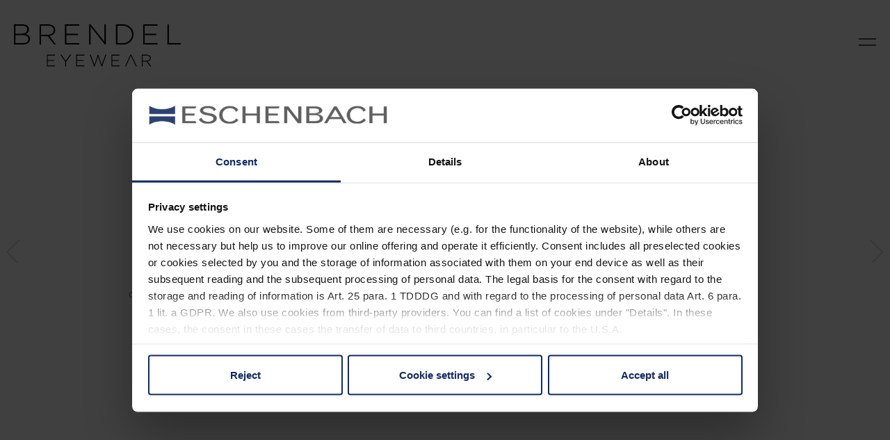

--- FILE ---
content_type: text/html; charset=UTF-8
request_url: https://www.brendel-eyewear.com/en/model/90312270/
body_size: 14346
content:

<!DOCTYPE html>
<html lang="en-GB">
<head>
    	
        <meta charset="UTF-8"/>
        <link rel="profile" href="http://gmpg.org/xfn/11"/>
        <link rel="pingback" href="https://www.brendel-eyewear.com/xmlrpc.php"/>

                <meta name="viewport" content="width=device-width,initial-scale=1,user-scalable=no">
        
	<script>
                let eonScriptLoaderReady = true
                Cookiebot = {'consent': {'marketing':true}}                
                </script>
<script type="text/javascript" data-cookieconsent="ignore">
	window.dataLayer = window.dataLayer || [];

	function gtag() {
		dataLayer.push(arguments);
	}

	gtag("consent", "default", {
		ad_personalization: "denied",
		ad_storage: "denied",
		ad_user_data: "denied",
		analytics_storage: "denied",
		functionality_storage: "denied",
		personalization_storage: "denied",
		security_storage: "granted",
		wait_for_update: 500,
	});
	gtag("set", "ads_data_redaction", true);
	</script>
<script type="text/javascript"
		id="Cookiebot"
		src="https://consent.cookiebot.com/uc.js"
		data-implementation="wp"
		data-cbid="d2415f3d-7358-4d6b-8e32-9fdffe0b9635"
							data-blockingmode="auto"
	></script>
	<script type="text/javascript">
		/* Google Analytics Opt-Out by WP-Buddy | https://wp-buddy.com/products/plugins/google-analytics-opt-out */
						var gaoop_property = 'UA-79713716-13';
		var gaoop_disable_strs = ['ga-disable-' + gaoop_property];
				for (var index = 0; index < disableStrs.length; index++) {
			if (document.cookie.indexOf(disableStrs[index] + '=true') > -1) {
				window[disableStrs[index]] = true; // for Monster Insights
			}
		}

		function gaoop_analytics_optout() {
			for (var index = 0; index < disableStrs.length; index++) {
				document.cookie = disableStrs[index] + '=true; expires=Thu, 31 Dec 2099 23:59:59 UTC; SameSite=Strict; path=/';
				window[disableStrs[index]] = true; // for Monster Insights
			}
			alert('Erfassung durch Google Analytics verhindert | Prevent data collection by Google Analytics');		}
			</script>
	<title>Model 903122 903122 &#8211; BRENDEL eyewear</title>
<script type="application/javascript">var edgtCoreAjaxUrl = "https://www.brendel-eyewear.com/wp-admin/admin-ajax.php"</script><script type="application/javascript">var EdgefAjaxUrl = "https://www.brendel-eyewear.com/wp-admin/admin-ajax.php"</script><meta name='robots' content='max-image-preview:large' />
<link rel="alternate" href="https://www.brendel-eyewear.com/de/models/de/" hreflang="de" />
<link rel="alternate" href="https://www.brendel-eyewear.com/en/models/en/" hreflang="en" />
<link rel="alternate" href="https://www.brendel-eyewear.com/fr/models/fr/" hreflang="fr" />
<link rel='dns-prefetch' href='//fonts.googleapis.com' />
<link rel="alternate" type="application/rss+xml" title="BRENDEL eyewear &raquo; Feed" href="https://www.brendel-eyewear.com/en/feed/" />
<link rel="alternate" type="application/rss+xml" title="BRENDEL eyewear &raquo; Comments Feed" href="https://www.brendel-eyewear.com/en/comments/feed/" />
<link rel="alternate" title="oEmbed (JSON)" type="application/json+oembed" href="https://www.brendel-eyewear.com/wp-json/oembed/1.0/embed?url=https%3A%2F%2Fwww.brendel-eyewear.com%2Fen%2Fmodels%2Fen%2F&#038;lang=en" />
<link rel="alternate" title="oEmbed (XML)" type="text/xml+oembed" href="https://www.brendel-eyewear.com/wp-json/oembed/1.0/embed?url=https%3A%2F%2Fwww.brendel-eyewear.com%2Fen%2Fmodels%2Fen%2F&#038;format=xml&#038;lang=en" />
<style id='wp-img-auto-sizes-contain-inline-css' type='text/css'>
img:is([sizes=auto i],[sizes^="auto," i]){contain-intrinsic-size:3000px 1500px}
/*# sourceURL=wp-img-auto-sizes-contain-inline-css */
</style>
<link rel='stylesheet' id='glasses-fontawesome-css' href='https://www.brendel-eyewear.com/wp-content/plugins/glasses/admin/assets/css/font-awesome.min.css?ver=1' type='text/css' media='all' />
<link rel='stylesheet' id='blaze_edge_google_fonts-css' href='https://www.brendel-eyewear.com/wp-content/plugins/glasses/public/css/no-extern-fonts.css?ver=1.69.0' type='text/css' media='all' />
<style id='wp-emoji-styles-inline-css' type='text/css'>

	img.wp-smiley, img.emoji {
		display: inline !important;
		border: none !important;
		box-shadow: none !important;
		height: 1em !important;
		width: 1em !important;
		margin: 0 0.07em !important;
		vertical-align: -0.1em !important;
		background: none !important;
		padding: 0 !important;
	}
/*# sourceURL=wp-emoji-styles-inline-css */
</style>
<link rel='stylesheet' id='wp-block-library-css' href='https://www.brendel-eyewear.com/wp-includes/css/dist/block-library/style.min.css?ver=6.9' type='text/css' media='all' />
<style id='global-styles-inline-css' type='text/css'>
:root{--wp--preset--aspect-ratio--square: 1;--wp--preset--aspect-ratio--4-3: 4/3;--wp--preset--aspect-ratio--3-4: 3/4;--wp--preset--aspect-ratio--3-2: 3/2;--wp--preset--aspect-ratio--2-3: 2/3;--wp--preset--aspect-ratio--16-9: 16/9;--wp--preset--aspect-ratio--9-16: 9/16;--wp--preset--color--black: #000000;--wp--preset--color--cyan-bluish-gray: #abb8c3;--wp--preset--color--white: #ffffff;--wp--preset--color--pale-pink: #f78da7;--wp--preset--color--vivid-red: #cf2e2e;--wp--preset--color--luminous-vivid-orange: #ff6900;--wp--preset--color--luminous-vivid-amber: #fcb900;--wp--preset--color--light-green-cyan: #7bdcb5;--wp--preset--color--vivid-green-cyan: #00d084;--wp--preset--color--pale-cyan-blue: #8ed1fc;--wp--preset--color--vivid-cyan-blue: #0693e3;--wp--preset--color--vivid-purple: #9b51e0;--wp--preset--gradient--vivid-cyan-blue-to-vivid-purple: linear-gradient(135deg,rgb(6,147,227) 0%,rgb(155,81,224) 100%);--wp--preset--gradient--light-green-cyan-to-vivid-green-cyan: linear-gradient(135deg,rgb(122,220,180) 0%,rgb(0,208,130) 100%);--wp--preset--gradient--luminous-vivid-amber-to-luminous-vivid-orange: linear-gradient(135deg,rgb(252,185,0) 0%,rgb(255,105,0) 100%);--wp--preset--gradient--luminous-vivid-orange-to-vivid-red: linear-gradient(135deg,rgb(255,105,0) 0%,rgb(207,46,46) 100%);--wp--preset--gradient--very-light-gray-to-cyan-bluish-gray: linear-gradient(135deg,rgb(238,238,238) 0%,rgb(169,184,195) 100%);--wp--preset--gradient--cool-to-warm-spectrum: linear-gradient(135deg,rgb(74,234,220) 0%,rgb(151,120,209) 20%,rgb(207,42,186) 40%,rgb(238,44,130) 60%,rgb(251,105,98) 80%,rgb(254,248,76) 100%);--wp--preset--gradient--blush-light-purple: linear-gradient(135deg,rgb(255,206,236) 0%,rgb(152,150,240) 100%);--wp--preset--gradient--blush-bordeaux: linear-gradient(135deg,rgb(254,205,165) 0%,rgb(254,45,45) 50%,rgb(107,0,62) 100%);--wp--preset--gradient--luminous-dusk: linear-gradient(135deg,rgb(255,203,112) 0%,rgb(199,81,192) 50%,rgb(65,88,208) 100%);--wp--preset--gradient--pale-ocean: linear-gradient(135deg,rgb(255,245,203) 0%,rgb(182,227,212) 50%,rgb(51,167,181) 100%);--wp--preset--gradient--electric-grass: linear-gradient(135deg,rgb(202,248,128) 0%,rgb(113,206,126) 100%);--wp--preset--gradient--midnight: linear-gradient(135deg,rgb(2,3,129) 0%,rgb(40,116,252) 100%);--wp--preset--font-size--small: 13px;--wp--preset--font-size--medium: 20px;--wp--preset--font-size--large: 36px;--wp--preset--font-size--x-large: 42px;--wp--preset--spacing--20: 0.44rem;--wp--preset--spacing--30: 0.67rem;--wp--preset--spacing--40: 1rem;--wp--preset--spacing--50: 1.5rem;--wp--preset--spacing--60: 2.25rem;--wp--preset--spacing--70: 3.38rem;--wp--preset--spacing--80: 5.06rem;--wp--preset--shadow--natural: 6px 6px 9px rgba(0, 0, 0, 0.2);--wp--preset--shadow--deep: 12px 12px 50px rgba(0, 0, 0, 0.4);--wp--preset--shadow--sharp: 6px 6px 0px rgba(0, 0, 0, 0.2);--wp--preset--shadow--outlined: 6px 6px 0px -3px rgb(255, 255, 255), 6px 6px rgb(0, 0, 0);--wp--preset--shadow--crisp: 6px 6px 0px rgb(0, 0, 0);}:where(.is-layout-flex){gap: 0.5em;}:where(.is-layout-grid){gap: 0.5em;}body .is-layout-flex{display: flex;}.is-layout-flex{flex-wrap: wrap;align-items: center;}.is-layout-flex > :is(*, div){margin: 0;}body .is-layout-grid{display: grid;}.is-layout-grid > :is(*, div){margin: 0;}:where(.wp-block-columns.is-layout-flex){gap: 2em;}:where(.wp-block-columns.is-layout-grid){gap: 2em;}:where(.wp-block-post-template.is-layout-flex){gap: 1.25em;}:where(.wp-block-post-template.is-layout-grid){gap: 1.25em;}.has-black-color{color: var(--wp--preset--color--black) !important;}.has-cyan-bluish-gray-color{color: var(--wp--preset--color--cyan-bluish-gray) !important;}.has-white-color{color: var(--wp--preset--color--white) !important;}.has-pale-pink-color{color: var(--wp--preset--color--pale-pink) !important;}.has-vivid-red-color{color: var(--wp--preset--color--vivid-red) !important;}.has-luminous-vivid-orange-color{color: var(--wp--preset--color--luminous-vivid-orange) !important;}.has-luminous-vivid-amber-color{color: var(--wp--preset--color--luminous-vivid-amber) !important;}.has-light-green-cyan-color{color: var(--wp--preset--color--light-green-cyan) !important;}.has-vivid-green-cyan-color{color: var(--wp--preset--color--vivid-green-cyan) !important;}.has-pale-cyan-blue-color{color: var(--wp--preset--color--pale-cyan-blue) !important;}.has-vivid-cyan-blue-color{color: var(--wp--preset--color--vivid-cyan-blue) !important;}.has-vivid-purple-color{color: var(--wp--preset--color--vivid-purple) !important;}.has-black-background-color{background-color: var(--wp--preset--color--black) !important;}.has-cyan-bluish-gray-background-color{background-color: var(--wp--preset--color--cyan-bluish-gray) !important;}.has-white-background-color{background-color: var(--wp--preset--color--white) !important;}.has-pale-pink-background-color{background-color: var(--wp--preset--color--pale-pink) !important;}.has-vivid-red-background-color{background-color: var(--wp--preset--color--vivid-red) !important;}.has-luminous-vivid-orange-background-color{background-color: var(--wp--preset--color--luminous-vivid-orange) !important;}.has-luminous-vivid-amber-background-color{background-color: var(--wp--preset--color--luminous-vivid-amber) !important;}.has-light-green-cyan-background-color{background-color: var(--wp--preset--color--light-green-cyan) !important;}.has-vivid-green-cyan-background-color{background-color: var(--wp--preset--color--vivid-green-cyan) !important;}.has-pale-cyan-blue-background-color{background-color: var(--wp--preset--color--pale-cyan-blue) !important;}.has-vivid-cyan-blue-background-color{background-color: var(--wp--preset--color--vivid-cyan-blue) !important;}.has-vivid-purple-background-color{background-color: var(--wp--preset--color--vivid-purple) !important;}.has-black-border-color{border-color: var(--wp--preset--color--black) !important;}.has-cyan-bluish-gray-border-color{border-color: var(--wp--preset--color--cyan-bluish-gray) !important;}.has-white-border-color{border-color: var(--wp--preset--color--white) !important;}.has-pale-pink-border-color{border-color: var(--wp--preset--color--pale-pink) !important;}.has-vivid-red-border-color{border-color: var(--wp--preset--color--vivid-red) !important;}.has-luminous-vivid-orange-border-color{border-color: var(--wp--preset--color--luminous-vivid-orange) !important;}.has-luminous-vivid-amber-border-color{border-color: var(--wp--preset--color--luminous-vivid-amber) !important;}.has-light-green-cyan-border-color{border-color: var(--wp--preset--color--light-green-cyan) !important;}.has-vivid-green-cyan-border-color{border-color: var(--wp--preset--color--vivid-green-cyan) !important;}.has-pale-cyan-blue-border-color{border-color: var(--wp--preset--color--pale-cyan-blue) !important;}.has-vivid-cyan-blue-border-color{border-color: var(--wp--preset--color--vivid-cyan-blue) !important;}.has-vivid-purple-border-color{border-color: var(--wp--preset--color--vivid-purple) !important;}.has-vivid-cyan-blue-to-vivid-purple-gradient-background{background: var(--wp--preset--gradient--vivid-cyan-blue-to-vivid-purple) !important;}.has-light-green-cyan-to-vivid-green-cyan-gradient-background{background: var(--wp--preset--gradient--light-green-cyan-to-vivid-green-cyan) !important;}.has-luminous-vivid-amber-to-luminous-vivid-orange-gradient-background{background: var(--wp--preset--gradient--luminous-vivid-amber-to-luminous-vivid-orange) !important;}.has-luminous-vivid-orange-to-vivid-red-gradient-background{background: var(--wp--preset--gradient--luminous-vivid-orange-to-vivid-red) !important;}.has-very-light-gray-to-cyan-bluish-gray-gradient-background{background: var(--wp--preset--gradient--very-light-gray-to-cyan-bluish-gray) !important;}.has-cool-to-warm-spectrum-gradient-background{background: var(--wp--preset--gradient--cool-to-warm-spectrum) !important;}.has-blush-light-purple-gradient-background{background: var(--wp--preset--gradient--blush-light-purple) !important;}.has-blush-bordeaux-gradient-background{background: var(--wp--preset--gradient--blush-bordeaux) !important;}.has-luminous-dusk-gradient-background{background: var(--wp--preset--gradient--luminous-dusk) !important;}.has-pale-ocean-gradient-background{background: var(--wp--preset--gradient--pale-ocean) !important;}.has-electric-grass-gradient-background{background: var(--wp--preset--gradient--electric-grass) !important;}.has-midnight-gradient-background{background: var(--wp--preset--gradient--midnight) !important;}.has-small-font-size{font-size: var(--wp--preset--font-size--small) !important;}.has-medium-font-size{font-size: var(--wp--preset--font-size--medium) !important;}.has-large-font-size{font-size: var(--wp--preset--font-size--large) !important;}.has-x-large-font-size{font-size: var(--wp--preset--font-size--x-large) !important;}
/*# sourceURL=global-styles-inline-css */
</style>

<style id='classic-theme-styles-inline-css' type='text/css'>
/*! This file is auto-generated */
.wp-block-button__link{color:#fff;background-color:#32373c;border-radius:9999px;box-shadow:none;text-decoration:none;padding:calc(.667em + 2px) calc(1.333em + 2px);font-size:1.125em}.wp-block-file__button{background:#32373c;color:#fff;text-decoration:none}
/*# sourceURL=/wp-includes/css/classic-themes.min.css */
</style>
<link rel='stylesheet' id='f12-cf7-captcha-style-css' href='https://www.brendel-eyewear.com/wp-content/plugins/captcha-for-contact-form-7/core/assets/f12-cf7-captcha.css?ver=6.9' type='text/css' media='all' />
<link rel='stylesheet' id='contact-form-7-css' href='https://www.brendel-eyewear.com/wp-content/plugins/contact-form-7/includes/css/styles.css?ver=6.1.4' type='text/css' media='all' />
<link rel='stylesheet' id='update_baseuri-css' href='https://www.brendel-eyewear.com/wp-content/plugins/update_baseuri/public/css/update_baseuri-public.css?ver=1.0.0' type='text/css' media='all' />
<link rel='stylesheet' id='blaze-edge-default-style-css' href='https://www.brendel-eyewear.com/wp-content/themes/blaze/style.css?ver=6.9' type='text/css' media='all' />
<link rel='stylesheet' id='blaze-edge-modules-plugins-css' href='https://www.brendel-eyewear.com/wp-content/themes/blaze/assets/css/plugins.min.css?ver=6.9' type='text/css' media='all' />
<link rel='stylesheet' id='blaze-edge-modules-css' href='https://www.brendel-eyewear.com/wp-content/themes/blaze/assets/css/modules.min.css?ver=6.9' type='text/css' media='all' />
<style id='blaze-edge-modules-inline-css' type='text/css'>
      
/*# sourceURL=blaze-edge-modules-inline-css */
</style>
<link rel='stylesheet' id='edgtf-font-awesome-css' href='https://www.brendel-eyewear.com/wp-content/themes/blaze/assets/css/font-awesome/css/font-awesome.min.css?ver=6.9' type='text/css' media='all' />
<link rel='stylesheet' id='edgtf-font-elegant-css' href='https://www.brendel-eyewear.com/wp-content/themes/blaze/assets/css/elegant-icons/style.min.css?ver=6.9' type='text/css' media='all' />
<link rel='stylesheet' id='edgtf-ion-icons-css' href='https://www.brendel-eyewear.com/wp-content/themes/blaze/assets/css/ion-icons/css/ionicons.min.css?ver=6.9' type='text/css' media='all' />
<link rel='stylesheet' id='edgtf-linea-icons-css' href='https://www.brendel-eyewear.com/wp-content/themes/blaze/assets/css/linea-icons/style.css?ver=6.9' type='text/css' media='all' />
<link rel='stylesheet' id='edgtf-linear-icons-css' href='https://www.brendel-eyewear.com/wp-content/themes/blaze/assets/css/linear-icons/style.css?ver=6.9' type='text/css' media='all' />
<link rel='stylesheet' id='edgtf-simple-line-icons-css' href='https://www.brendel-eyewear.com/wp-content/themes/blaze/assets/css/simple-line-icons/simple-line-icons.css?ver=6.9' type='text/css' media='all' />
<link rel='stylesheet' id='edgtf-dripicons-css' href='https://www.brendel-eyewear.com/wp-content/themes/blaze/assets/css/dripicons/dripicons.css?ver=6.9' type='text/css' media='all' />
<link rel='stylesheet' id='edgtf-ico-moon-css' href='https://www.brendel-eyewear.com/wp-content/themes/blaze/assets/css/icomoon/css/icomoon.css?ver=6.9' type='text/css' media='all' />
<link rel='stylesheet' id='blaze-edge-blog-css' href='https://www.brendel-eyewear.com/wp-content/themes/blaze/assets/css/blog.min.css?ver=6.9' type='text/css' media='all' />
<link rel='stylesheet' id='mediaelement-css' href='https://www.brendel-eyewear.com/wp-includes/js/mediaelement/mediaelementplayer-legacy.min.css?ver=4.2.17' type='text/css' media='all' />
<link rel='stylesheet' id='wp-mediaelement-css' href='https://www.brendel-eyewear.com/wp-includes/js/mediaelement/wp-mediaelement.min.css?ver=6.9' type='text/css' media='all' />
<link rel='stylesheet' id='blaze-edge-modules-responsive-css' href='https://www.brendel-eyewear.com/wp-content/themes/blaze/assets/css/modules-responsive.min.css?ver=6.9' type='text/css' media='all' />
<link rel='stylesheet' id='blaze-edge-blog-responsive-css' href='https://www.brendel-eyewear.com/wp-content/themes/blaze/assets/css/blog-responsive.min.css?ver=6.9' type='text/css' media='all' />
<link rel='stylesheet' id='js_composer_front-css' href='https://www.brendel-eyewear.com/wp-content/plugins/js_composer/assets/css/js_composer.min.css?ver=6.7.0' type='text/css' media='all' />
<link rel='stylesheet' id='blaze-edge-google-fonts-css' href='https://fonts.googleapis.com/css?family=Yantramanav%3A100%2C100italic%2C200%2C200italic%2C300%2C300italic%2C400%2C400italic%2C500%2C500italic%2C600%2C600italic%2C700%2C700italic%2C800%2C800italic%2C900%2C900italic%7CNunito%3A100%2C100italic%2C200%2C200italic%2C300%2C300italic%2C400%2C400italic%2C500%2C500italic%2C600%2C600italic%2C700%2C700italic%2C800%2C800italic%2C900%2C900italic&#038;subset=latin%2Clatin-ext&#038;ver=1.0.0' type='text/css' media='all' />
<link rel='stylesheet' id='glasses-customize-css' href='https://www.brendel-eyewear.com/wp-content/plugins/glasses/public/css/customize.min.css?ver=1.69.0' type='text/css' media='all' />
<link rel='stylesheet' id='glasses-owl-carousel-css' href='https://www.brendel-eyewear.com/wp-content/plugins/glasses/public/css/owl.carousel.min.css?ver=1.69.0' type='text/css' media='all' />
<link rel='stylesheet' id='glasses-bootstrap-slider-css' href='https://www.brendel-eyewear.com/wp-content/plugins/glasses/public/css/bootstrap-slider.css?ver=1.69.0' type='text/css' media='all' />
<link rel='stylesheet' id='glasses-bootstrap-css' href='https://www.brendel-eyewear.com/wp-content/plugins/glasses/public/css/bootstrap.min.css?ver=1.69.0' type='text/css' media='all' />
<link rel='stylesheet' id='glasses-awesome-brands-css' href='https://www.brendel-eyewear.com/wp-content/plugins/glasses/public/css/font-awesome-brands.css?ver=1.69.0' type='text/css' media='all' />
<script type="text/javascript" src="https://www.brendel-eyewear.com/wp-includes/js/jquery/jquery.min.js?ver=3.7.1" id="jquery-core-js"></script>
<script type="text/javascript" src="https://www.brendel-eyewear.com/wp-includes/js/jquery/jquery-migrate.min.js?ver=3.4.1" id="jquery-migrate-js"></script>
<script type="text/javascript" src="https://www.brendel-eyewear.com/wp-content/plugins/revslider/public/assets/js/rbtools.min.js?ver=6.5.7" async id="tp-tools-js"></script>
<script type="text/javascript" src="https://www.brendel-eyewear.com/wp-content/plugins/revslider/public/assets/js/rs6.min.js?ver=6.5.7" async id="revmin-js"></script>
<script type="text/javascript" src="https://www.brendel-eyewear.com/wp-content/plugins/update_baseuri/public/js/update_baseuri-public.js?ver=1.0.0" id="update_baseuri-js"></script>
<link rel="https://api.w.org/" href="https://www.brendel-eyewear.com/wp-json/" /><link rel="alternate" title="JSON" type="application/json" href="https://www.brendel-eyewear.com/wp-json/wp/v2/models/9766" /><link rel="EditURI" type="application/rsd+xml" title="RSD" href="https://www.brendel-eyewear.com/xmlrpc.php?rsd" />
<meta name="generator" content="WordPress 6.9" />
<link rel="canonical" href="https://www.brendel-eyewear.com/en/models/en/" />
<link rel='shortlink' href='https://www.brendel-eyewear.com/?p=9766' />
<link rel="alternate" href="https://www.brendel-eyewear.com/en/model/90312270/" hreflang="x-default" /><script>(function(w,d,s,l,i){w[l]=w[l]||[];w[l].push({'gtm.start':
                new Date().getTime(),event:'gtm.js'});var f=d.getElementsByTagName(s)[0],
                j=d.createElement(s),dl=l!='dataLayer'?'&l='+l:'';j.async=true;j.src=
                'https://www.googletagmanager.com/gtm.js?id='+i+dl;f.parentNode.insertBefore(j,f);
        })(window,document,'script','dataLayer','GTM-WQ7BJCG');</script><!-- Google Tag Manager second -->
            <script>(function(w,d,s,l,i){w[l]=w[l]||[];w[l].push({'gtm.start':
            new Date().getTime(),event:'gtm.js'});var f=d.getElementsByTagName(s)[0],
            j=d.createElement(s),dl=l!='dataLayer'?'&l='+l:'';j.async=true;j.src=
            'https://www.googletagmanager.com/gtm.js?id='+i+dl;f.parentNode.insertBefore(j,f);
            })(window,document,'script','dataLayer','GTM-WTBPJTK');</script>
            <!-- End Google Tag Manager second --><script>var eonBrandConfig = { 'brand' : 'BL' }</script>
<meta property="og:title" content="BRENDEL eyewear" />
<meta property="og:url" content="https://www.brendel-eyewear.com/en/model/90312270/" />
<meta property="og:type" content="website" />
<meta property="og:description" content="DAS EXTRA AN BRENDEL-ELEGANZ - Die Marke BRENDEL eyewear stellt hochwertige Brillenmode für selbstbewusste, fashionorientierte Frauen her, die durch die Wahl ihrer Brille ihre individuelle Attraktivität unterstreichen. Dabei kombiniert BRENDEL eyewear aktuelle Trends der internationalen Damenmode mit der Tradition eines etablierten, deutschen Brillenherstellers. Die Vielfalt femininer Ausdrucksformen vereint BRENDEL eyewear in hochwertigen Modellen, die bei aller Diversität einen unverwechselbaren Stil präsentieren. Von seriös sachlich über feminin verspielt bis betont mondän bietet BRENDEL eyewear die komplette Bandbreite weiblicher Stilmittel. So wird eine Brille von BRENDEL eyewear stets zum treffsicheren Accessoire für die Persönlichkeit ihrer Trägerin." />
<meta property="og:image" content="https://www.brendel-eyewear.com/wp-content/uploads/2025/09/BL_Open_Graph_Image.jpg" />
<style type="text/css">/** Google Analytics Opt Out Custom CSS **/.gaoop {color: #ffffff; line-height: 2; position: fixed; bottom: 0; left: 0; width: 100%; -webkit-box-shadow: 0 4px 15px rgba(0, 0, 0, 0.4); -moz-box-shadow: 0 4px 15px rgba(0, 0, 0, 0.4); box-shadow: 0 4px 15px rgba(0, 0, 0, 0.4); background-color: #0E90D2; padding: 1rem; margin: 0; display: flex; align-items: center; justify-content: space-between; } .gaoop-hidden {display: none; } .gaoop-checkbox:checked + .gaoop {width: auto; right: 0; left: auto; opacity: 0.5; ms-filter: "progid:DXImageTransform.Microsoft.Alpha(Opacity=50)"; filter: alpha(opacity=50); -moz-opacity: 0.5; -khtml-opacity: 0.5; } .gaoop-checkbox:checked + .gaoop .gaoop-close-icon {display: none; } .gaoop-checkbox:checked + .gaoop .gaoop-opt-out-content {display: none; } input.gaoop-checkbox {display: none; } .gaoop a {color: #67C2F0; text-decoration: none; } .gaoop a:hover {color: #ffffff; text-decoration: underline; } .gaoop-info-icon {margin: 0; padding: 0; cursor: pointer; } .gaoop svg {position: relative; margin: 0; padding: 0; width: auto; height: 25px; } .gaoop-close-icon {cursor: pointer; position: relative; opacity: 0.5; ms-filter: "progid:DXImageTransform.Microsoft.Alpha(Opacity=50)"; filter: alpha(opacity=50); -moz-opacity: 0.5; -khtml-opacity: 0.5; margin: 0; padding: 0; text-align: center; vertical-align: top; display: inline-block; } .gaoop-close-icon:hover {z-index: 1; opacity: 1; ms-filter: "progid:DXImageTransform.Microsoft.Alpha(Opacity=100)"; filter: alpha(opacity=100); -moz-opacity: 1; -khtml-opacity: 1; } .gaoop_closed .gaoop-opt-out-link, .gaoop_closed .gaoop-close-icon {display: none; } .gaoop_closed:hover {opacity: 1; ms-filter: "progid:DXImageTransform.Microsoft.Alpha(Opacity=100)"; filter: alpha(opacity=100); -moz-opacity: 1; -khtml-opacity: 1; } .gaoop_closed .gaoop-opt-out-content {display: none; } .gaoop_closed .gaoop-info-icon {width: 100%; } .gaoop-opt-out-content {display: inline-block; vertical-align: top; } </style><style type="text/css">.recentcomments a{display:inline !important;padding:0 !important;margin:0 !important;}</style><meta name="generator" content="Powered by WPBakery Page Builder - drag and drop page builder for WordPress."/>
<meta name="generator" content="Powered by Slider Revolution 6.5.7 - responsive, Mobile-Friendly Slider Plugin for WordPress with comfortable drag and drop interface." />
<link rel="icon" href="https://www.brendel-eyewear.com/wp-content/uploads/Logo/brendel-favicon-black-150x150.png" sizes="32x32" />
<link rel="icon" href="https://www.brendel-eyewear.com/wp-content/uploads/Logo/brendel-favicon-black.png" sizes="192x192" />
<link rel="apple-touch-icon" href="https://www.brendel-eyewear.com/wp-content/uploads/Logo/brendel-favicon-black.png" />
<meta name="msapplication-TileImage" content="https://www.brendel-eyewear.com/wp-content/uploads/Logo/brendel-favicon-black.png" />
<script type="text/javascript">function setREVStartSize(e){
			//window.requestAnimationFrame(function() {				 
				window.RSIW = window.RSIW===undefined ? window.innerWidth : window.RSIW;	
				window.RSIH = window.RSIH===undefined ? window.innerHeight : window.RSIH;	
				try {								
					var pw = document.getElementById(e.c).parentNode.offsetWidth,
						newh;
					pw = pw===0 || isNaN(pw) ? window.RSIW : pw;
					e.tabw = e.tabw===undefined ? 0 : parseInt(e.tabw);
					e.thumbw = e.thumbw===undefined ? 0 : parseInt(e.thumbw);
					e.tabh = e.tabh===undefined ? 0 : parseInt(e.tabh);
					e.thumbh = e.thumbh===undefined ? 0 : parseInt(e.thumbh);
					e.tabhide = e.tabhide===undefined ? 0 : parseInt(e.tabhide);
					e.thumbhide = e.thumbhide===undefined ? 0 : parseInt(e.thumbhide);
					e.mh = e.mh===undefined || e.mh=="" || e.mh==="auto" ? 0 : parseInt(e.mh,0);		
					if(e.layout==="fullscreen" || e.l==="fullscreen") 						
						newh = Math.max(e.mh,window.RSIH);					
					else{					
						e.gw = Array.isArray(e.gw) ? e.gw : [e.gw];
						for (var i in e.rl) if (e.gw[i]===undefined || e.gw[i]===0) e.gw[i] = e.gw[i-1];					
						e.gh = e.el===undefined || e.el==="" || (Array.isArray(e.el) && e.el.length==0)? e.gh : e.el;
						e.gh = Array.isArray(e.gh) ? e.gh : [e.gh];
						for (var i in e.rl) if (e.gh[i]===undefined || e.gh[i]===0) e.gh[i] = e.gh[i-1];
											
						var nl = new Array(e.rl.length),
							ix = 0,						
							sl;					
						e.tabw = e.tabhide>=pw ? 0 : e.tabw;
						e.thumbw = e.thumbhide>=pw ? 0 : e.thumbw;
						e.tabh = e.tabhide>=pw ? 0 : e.tabh;
						e.thumbh = e.thumbhide>=pw ? 0 : e.thumbh;					
						for (var i in e.rl) nl[i] = e.rl[i]<window.RSIW ? 0 : e.rl[i];
						sl = nl[0];									
						for (var i in nl) if (sl>nl[i] && nl[i]>0) { sl = nl[i]; ix=i;}															
						var m = pw>(e.gw[ix]+e.tabw+e.thumbw) ? 1 : (pw-(e.tabw+e.thumbw)) / (e.gw[ix]);					
						newh =  (e.gh[ix] * m) + (e.tabh + e.thumbh);
					}
					var el = document.getElementById(e.c);
					if (el!==null && el) el.style.height = newh+"px";					
					el = document.getElementById(e.c+"_wrapper");
					if (el!==null && el) {
						el.style.height = newh+"px";
						el.style.display = "block";
					}
				} catch(e){
					console.log("Failure at Presize of Slider:" + e)
				}					   
			//});
		  };</script>
<noscript><style> .wpb_animate_when_almost_visible { opacity: 1; }</style></noscript><link rel='stylesheet' id='eon-vue-pdp-vue-pdp-css' href='https://www.brendel-eyewear.com/wp-content/plugins/eon-vue-product-detail/ui/css/app.css?ver=0.1.17' type='text/css' media='all' />
<link rel='stylesheet' id='eon-vue-pdp-vue-pdp-vendors-css' href='https://www.brendel-eyewear.com/wp-content/plugins/eon-vue-product-detail/ui/css/chunk-vendors.css?ver=0.1.17' type='text/css' media='all' />
<link rel='stylesheet' id='rs-plugin-settings-css' href='https://www.brendel-eyewear.com/wp-content/plugins/revslider/public/assets/css/rs6.css?ver=6.5.7' type='text/css' media='all' />
<style id='rs-plugin-settings-inline-css' type='text/css'>
#rs-demo-id {}
/*# sourceURL=rs-plugin-settings-inline-css */
</style>
</head>

<body class="wp-singular models-template models-template-full-width models-template-full-width-php single single-models postid-9766 wp-theme-blaze multiple-domain-www-brendel-eyewear-com edgt-cpt-1.1.3 locale-en-gb blaze-ver-1.6 edgtf-smooth-scroll  edgtf-blog-installed edgtf-fullscreen-opening-side edgtf-header-full-screen edgtf-sticky-header-on-scroll-up edgtf-header-full-screen-logo-positon-left edgtf-default-mobile-header edgtf-sticky-up-mobile-header edgtf-dropdown-default wpb-js-composer js-comp-ver-6.7.0 vc_responsive en">



<div class="edgtf-wrapper">
	    <div class="edgtf-wrapper-inner">
        
<header class="edgtf-page-header">
		<div class="edgtf-menu-area" style="">
                    <div class="edgtf-grid">
        			            <div class="edgtf-vertical-align-containers">
                <div class="edgtf-position-left"><!--
                 --><div class="edgtf-position-left-inner">
                        
<div class="edgtf-logo-wrapper">
    <a href="https://www.brendel-eyewear.com/en/" style="height: 125px;">
        <img class="edgtf-normal-logo" src="https://www.brendel-eyewear.com/wp-content/uploads/Logo/brendel-logo-black.png" alt="logo"/>
        <img class="edgtf-dark-logo" src="https://www.brendel-eyewear.com/wp-content/uploads/Logo/brendel-logo-black.png" alt="dark logoo"/>        <img class="edgtf-light-logo" src="https://www.brendel-eyewear.com/wp-content/uploads/Logo/brendel-logo-black.png" alt="light logo"/>    </a>
</div>

                    </div>
                </div>
                <div class="edgtf-position-right"><!--
                 --><div class="edgtf-position-right-inner">
                        <a href="javascript:void(0)" class="edgtf-fullscreen-menu-opener">
	<span class="edgtf-fullscreen-menu-opener-holder">
		<span class="edgtf-fullscreen-menu-opener-inner">
			<span class="edgtf-fullscreen-icon">
				<span class="edgtf-line"></span>
				<span class="edgtf-line"></span>
			</span>
		</span>
	</span>
</a>
                    </div>
                </div>
            </div>
                </div>
            </div>
		
    <div class="edgtf-sticky-header">
                <div class="edgtf-sticky-holder">
                        <div class="edgtf-grid">
                                <div class=" edgtf-vertical-align-containers">
                    <div class="edgtf-position-left"><!--
                	 --><div class="edgtf-position-left-inner">
                            
<div class="edgtf-logo-wrapper">
    <a href="https://www.brendel-eyewear.com/en/" style="height: 125px;">
        <img class="edgtf-normal-logo" src="https://www.brendel-eyewear.com/wp-content/uploads/Logo/brendel-logo-black.png" alt="logo"/>
        <img class="edgtf-dark-logo" src="https://www.brendel-eyewear.com/wp-content/uploads/Logo/brendel-logo-black.png" alt="dark logoo"/>        <img class="edgtf-light-logo" src="https://www.brendel-eyewear.com/wp-content/uploads/Logo/brendel-logo-black.png" alt="light logo"/>    </a>
</div>

                        </div>
                    </div>
                    <div class="edgtf-position-right"><!--
                	 --><div class="edgtf-position-right-inner">
                            <a href="javascript:void(0)" class="edgtf-fullscreen-menu-opener">
	<span class="edgtf-fullscreen-menu-opener-holder">
		<span class="edgtf-fullscreen-menu-opener-inner">
			<span class="edgtf-fullscreen-icon">
				<span class="edgtf-line"></span>
				<span class="edgtf-line"></span>
			</span>
		</span>
	</span>
</a>
                        </div>
                    </div>
                </div>
                            </div>
                </div>
    </div>

</header>


<header class="edgtf-mobile-header">
    <div class="edgtf-mobile-header-inner">
                <div class="edgtf-mobile-header-holder">
            <div class="edgtf-grid">
                <div class="edgtf-vertical-align-containers">
                                            <div class="edgtf-mobile-menu-opener">
                            <a href="javascript:void(0)">
                    <span class="edgtf-mobile-opener-icon-holder">
                        <i class="edgtf-icon-font-awesome fa fa-bars " ></i>                    </span>
                            </a>
                        </div>
                                                                <div class="edgtf-position-center"><!--
                		 --><div class="edgtf-position-center-inner">
                                
<div class="edgtf-mobile-logo-wrapper">
    <a href="https://www.brendel-eyewear.com/en/" style="height: 125px">
        <img src="https://www.brendel-eyewear.com/wp-content/uploads/Logo/brendel-logo-black.png" alt="mobile logo"/>
    </a>
</div>

                            </div>
                        </div>
                                        <div class="edgtf-position-right"><!--
                	 --><div class="edgtf-position-right-inner">
                                                    </div>
                    </div>
                </div> <!-- close .edgtf-vertical-align-containers -->
            </div>
        </div>
        
    <nav class="edgtf-mobile-nav">
        <div class="edgtf-grid">
            <ul id="menu-top-menu-en" class=""><li id="mobile-menu-item-670" class="menu-item menu-item-type-post_type menu-item-object-page menu-item-home "><a href="https://www.brendel-eyewear.com/en/" class=""><span>Home</span></a></li>
<li id="mobile-menu-item-395" class="menu-item menu-item-type-post_type menu-item-object-page "><a href="https://www.brendel-eyewear.com/en/frame-en/" class=""><span>Frame</span></a></li>
<li id="mobile-menu-item-22" class="menu-item menu-item-type-post_type menu-item-object-page "><a href="https://www.brendel-eyewear.com/en/sun-en/" class=""><span>Sun</span></a></li>
<li id="mobile-menu-item-11350" class="menu-item menu-item-type-post_type menu-item-object-page "><a href="https://www.brendel-eyewear.com/en/rise-and-shine-2-0-2/" class=""><span>Rise and shine 2.0</span></a></li>
<li id="mobile-menu-item-10289" class="menu-item menu-item-type-post_type menu-item-object-page "><a href="https://www.brendel-eyewear.com/en/rise-and-shine-eng/" class=""><span>Rise and shine</span></a></li>
<li id="mobile-menu-item-671" class="menu-item menu-item-type-post_type menu-item-object-page "><a href="https://www.brendel-eyewear.com/en/brand-philosophy/" class=""><span>Brand philosophy</span></a></li>
<li id="mobile-menu-item-3992" class="menu-item menu-item-type-post_type menu-item-object-page "><a href="https://www.brendel-eyewear.com/en/product-philosophy/" class=""><span>Product philosophy</span></a></li>
<li id="mobile-menu-item-698" class="menu-item menu-item-type-post_type menu-item-object-page "><a href="https://www.brendel-eyewear.com/en/contact/" class=""><span>Contact</span></a></li>
<li id="mobile-menu-item-680" class="menu-item menu-item-type-post_type menu-item-object-page "><a href="https://www.brendel-eyewear.com/en/optician-search/" class=""><span>Dealer search</span></a></li>
<li id="mobile-menu-item-19-de" class="lang-item lang-item-3 lang-item-de lang-item-first menu-item menu-item-type-custom menu-item-object-custom "><a href="/de/modell/90312270/" class=""><span>DE</span></a></li>
<li id="mobile-menu-item-19-en" class="lang-item lang-item-6 lang-item-en current-lang menu-item menu-item-type-custom menu-item-object-custom "><a href="/en/model/90312270/" class=""><span>EN</span></a></li>
<li id="mobile-menu-item-19-fr" class="lang-item lang-item-30 lang-item-fr menu-item menu-item-type-custom menu-item-object-custom "><a href="/fr/modele/90312270/" class=""><span>FR</span></a></li>
</ul>        </div>
    </nav>

    </div>
</header> <!-- close .edgtf-mobile-header -->



                    <a id='edgtf-back-to-top'  href='#'>
                <span class="edgtf-icon-stack">
                     <span aria-hidden="true" class="edgtf-icon-font-elegant arrow_up  " ></span>                </span>
                <span class="edgtf-icon-stack">
                     <span aria-hidden="true" class="edgtf-icon-font-elegant arrow_up  " ></span>                </span>
            </a>
                <div class="edgtf-fullscreen-menu-holder-outer">
	<div class="edgtf-fullscreen-menu-top">
		<div class="edgtf-fullscreen-menu-top-table">
			<div class="edgtf-fullscreen-menu-logo-holder">

			</div>
			<div class="edgtf-fullscreen-menu-close">
				<a class="edgtf-fullscreen-menu-close-line-holder" href="javascript:void(0)">
					<span class="edgtf-fullscreen-menu-close-line"></span>
					<span class="edgtf-fullscreen-menu-close-line"></span>
				</a>
			</div>
		</div>
	</div>
	<div class="edgtf-fullscreen-menu-holder">
		<div class="edgtf-fullscreen-menu-holder-inner">
			<nav class="edgtf-fullscreen-menu">
	<ul id="menu-top-menu-en-1" class=""><li id="popup-menu-item-670" class="menu-item menu-item-type-post_type menu-item-object-page menu-item-home "><a href="https://www.brendel-eyewear.com/en/" class=""><span>Home</span></a></li>
<li id="popup-menu-item-395" class="menu-item menu-item-type-post_type menu-item-object-page "><a href="https://www.brendel-eyewear.com/en/frame-en/" class=""><span>Frame</span></a></li>
<li id="popup-menu-item-22" class="menu-item menu-item-type-post_type menu-item-object-page "><a href="https://www.brendel-eyewear.com/en/sun-en/" class=""><span>Sun</span></a></li>
<li id="popup-menu-item-11350" class="menu-item menu-item-type-post_type menu-item-object-page "><a href="https://www.brendel-eyewear.com/en/rise-and-shine-2-0-2/" class=""><span>Rise and shine 2.0</span></a></li>
<li id="popup-menu-item-10289" class="menu-item menu-item-type-post_type menu-item-object-page "><a href="https://www.brendel-eyewear.com/en/rise-and-shine-eng/" class=""><span>Rise and shine</span></a></li>
<li id="popup-menu-item-671" class="menu-item menu-item-type-post_type menu-item-object-page "><a href="https://www.brendel-eyewear.com/en/brand-philosophy/" class=""><span>Brand philosophy</span></a></li>
<li id="popup-menu-item-3992" class="menu-item menu-item-type-post_type menu-item-object-page "><a href="https://www.brendel-eyewear.com/en/product-philosophy/" class=""><span>Product philosophy</span></a></li>
<li id="popup-menu-item-698" class="menu-item menu-item-type-post_type menu-item-object-page "><a href="https://www.brendel-eyewear.com/en/contact/" class=""><span>Contact</span></a></li>
<li id="popup-menu-item-680" class="menu-item menu-item-type-post_type menu-item-object-page "><a href="https://www.brendel-eyewear.com/en/optician-search/" class=""><span>Dealer search</span></a></li>
<li id="popup-menu-item-19-de" class="lang-item lang-item-3 lang-item-de lang-item-first menu-item menu-item-type-custom menu-item-object-custom "><a href="/de/modell/90312270/" class=""><span>DE</span></a></li>
<li id="popup-menu-item-19-en" class="lang-item lang-item-6 lang-item-en current-lang menu-item menu-item-type-custom menu-item-object-custom "><a href="/en/model/90312270/" class=""><span>EN</span></a></li>
<li id="popup-menu-item-19-fr" class="lang-item lang-item-30 lang-item-fr menu-item menu-item-type-custom menu-item-object-custom "><a href="/fr/modele/90312270/" class=""><span>FR</span></a></li>
</ul></nav>		</div>
	</div>
</div>
        <div class="edgtf-content" >
            <div class="edgtf-content-inner">

<div class="edgtf-full-width">
<div class="edgtf-full-width-inner">
						<div class="vc_row wpb_row vc_row-fluid edgtf-section edgtf-content-aligment-left" style=""><div class="clearfix edgtf-full-section-inner"><div class="wpb_column vc_column_container vc_col-sm-12"><div class="vc_column-inner"><div class="wpb_wrapper">
	<div class="wpb_text_column wpb_content_element " >
		<div class="wpb_wrapper">
			
<div class="product-detail-page">
<div class="d-flex brendel-brand-product-detail-page">
<div id="glasses-pdp-app" class="w-100"  data-cfg-initialview="FRNT" data-cfg-brand="brendel" data-cfg-buttonstyles="btn btn-default"></div>
</div>
</div>

		</div>
	</div>
</div></div></div></div></div>
										


				</div>
</div>
	<div class="edgtf-content-bottom" style="background-color: ">
					<div class="edgtf-container">
				<div class="edgtf-container-inner clearfix">
						<div class="clearfix"></div>
<div class="glass-widget">
    <div class="glass-widget-inner">
                    <h4>RELATED MODELS</h4>
                <div class="relatedNavigation">
            <a class="related-prev"><i class='fa related-prev-icon'></i></a>
            <a class="related-next"><i class='fa related-next-icon'></i></a>
        </div>
        <div class="owl-carousel"  data-no-mousewheel='off'>
                                                <article class="edgtf-portfolio-item mix glasses-related-item">
                        <div class="edgtf-portfolio-item-inner ">
                            <div class="edgtf-item-image-holder">

                                <a class="edgtf-portfolio-link"
                                   href="/en/model/90318977/"></a>
                                <div class="glasses-ratio">
                                    <img class="img-responsive" src="https://www.eschenbach-eyewear.com/wp-content/uploads/glasses/903189_77_FRNT-list.jpg">
                                </div>
                                <div class="glass-item-text">
                                    <div class="glass-item-text-holder">
                                        <div class="edgtf-item-title">
                                            <h5>903189</h5>
                                            <h6>col. 77</h6>
                                        </div>
                                    </div>
                                </div>
                            </div>
                        </div>
                    </article>
                                    <article class="edgtf-portfolio-item mix glasses-related-item">
                        <div class="edgtf-portfolio-item-inner ">
                            <div class="edgtf-item-image-holder">

                                <a class="edgtf-portfolio-link"
                                   href="/en/model/90318870/"></a>
                                <div class="glasses-ratio">
                                    <img class="img-responsive" src="https://www.eschenbach-eyewear.com/wp-content/uploads/glasses/903188_70_FRNT-list.jpg">
                                </div>
                                <div class="glass-item-text">
                                    <div class="glass-item-text-holder">
                                        <div class="edgtf-item-title">
                                            <h5>903188</h5>
                                            <h6>col. 70</h6>
                                        </div>
                                    </div>
                                </div>
                            </div>
                        </div>
                    </article>
                                    <article class="edgtf-portfolio-item mix glasses-related-item">
                        <div class="edgtf-portfolio-item-inner ">
                            <div class="edgtf-item-image-holder">

                                <a class="edgtf-portfolio-link"
                                   href="/en/model/90316577/"></a>
                                <div class="glasses-ratio">
                                    <img class="img-responsive" src="https://www.eschenbach-eyewear.com/wp-content/uploads/glasses/903165_77_FRNT-list.jpg">
                                </div>
                                <div class="glass-item-text">
                                    <div class="glass-item-text-holder">
                                        <div class="edgtf-item-title">
                                            <h5>903165</h5>
                                            <h6>col. 77</h6>
                                        </div>
                                    </div>
                                </div>
                            </div>
                        </div>
                    </article>
                                    <article class="edgtf-portfolio-item mix glasses-related-item">
                        <div class="edgtf-portfolio-item-inner ">
                            <div class="edgtf-item-image-holder">

                                <a class="edgtf-portfolio-link"
                                   href="/en/model/90315675/"></a>
                                <div class="glasses-ratio">
                                    <img class="img-responsive" src="https://www.eschenbach-eyewear.com/wp-content/uploads/glasses/903156_75_FRNT-list.jpg">
                                </div>
                                <div class="glass-item-text">
                                    <div class="glass-item-text-holder">
                                        <div class="edgtf-item-title">
                                            <h5>903156</h5>
                                            <h6>col. 75</h6>
                                        </div>
                                    </div>
                                </div>
                            </div>
                        </div>
                    </article>
                                    <article class="edgtf-portfolio-item mix glasses-related-item">
                        <div class="edgtf-portfolio-item-inner ">
                            <div class="edgtf-item-image-holder">

                                <a class="edgtf-portfolio-link"
                                   href="/en/model/90240779/"></a>
                                <div class="glasses-ratio">
                                    <img class="img-responsive" src="https://www.eschenbach-eyewear.com/wp-content/uploads/glasses/902407_79_FRNT-list.jpg">
                                </div>
                                <div class="glass-item-text">
                                    <div class="glass-item-text-holder">
                                        <div class="edgtf-item-title">
                                            <h5>902407</h5>
                                            <h6>col. 79</h6>
                                        </div>
                                    </div>
                                </div>
                            </div>
                        </div>
                    </article>
                                    <article class="edgtf-portfolio-item mix glasses-related-item">
                        <div class="edgtf-portfolio-item-inner ">
                            <div class="edgtf-item-image-holder">

                                <a class="edgtf-portfolio-link"
                                   href="/en/model/90100576/"></a>
                                <div class="glasses-ratio">
                                    <img class="img-responsive" src="https://www.eschenbach-eyewear.com/wp-content/uploads/glasses/901005_76_FRNT-list.jpg">
                                </div>
                                <div class="glass-item-text">
                                    <div class="glass-item-text-holder">
                                        <div class="edgtf-item-title">
                                            <h5>901005</h5>
                                            <h6>col. 76</h6>
                                        </div>
                                    </div>
                                </div>
                            </div>
                        </div>
                    </article>
                                    </div>
    </div>
</div>

<script>
    jQuery(document).ready(function(){
        var defaultOptions = {
            margin: 10,
            loop: true,
            center: true,
            stagePadding: 30,
            nav: false,
            dots: false,
            responsive: {
                0:    { items: 1 },
                768:  { items: 2 },
                1024: { items: 3 },
            },
        };
        jQuery('.owl-carousel').each(function(i, el) {
            var $owl = jQuery(el);
            var options = defaultOptions;
            options.startPosition = 1;
            if ($owl.data('items')) {
                // feste Anzahl an Items zeigen
                options.responsive = false;
                options.items = $owl.data('items');
                options.startPosition = 7;
            }
            $owl.owlCarousel(options);
            if ($owl.data('no-mousewheel') == 'off') {
                // Mousewheel Feature ist nicht abgeschalten
                $owl.on('mousewheel', '.owl-stage', function (e) {
                    if (e.deltaY > 0) {
                        e.preventDefault();
                        $owl.trigger('prev.owl');
                    } else {
                        e.preventDefault();
                        $owl.trigger('next.owl');
                    }
                });
            }

            $owl.parent().find(".related-next").click(function(){
                $owl.trigger('next.owl');
            });
            $owl.parent().find(".related-prev").click(function(){
                $owl.trigger('prev.owl');
            });

        });

    });
</script>
						</div>
			</div>
			</div>
</div> <!-- close div.content_inner -->
</div>  <!-- close div.content -->

<footer >
	<div class="edgtf-footer-inner clearfix">

		
<div class="edgtf-footer-bottom-holder">
	<div class="edgtf-footer-bottom-holder-inner">
		<div class="edgtf-column-inner">
	<div class="footer clear" role="contentinfo">

    <div class="container clear hidden-xs">
        <div class="nav_cont">
            <ul id="menu-footernav1" class="menu clear">
                                <li class="menu-item"><a
                        target="_blank"                        href="https://www.eschenbach-eyewear.com/en">Company</a>
                </li>
                                <li class="menu-item"><a
                                                href="/en/optician-search">Optician Search</a>
                </li>
                                <li class="menu-item"><a
                                                href="/en/contact">Contact</a>
                </li>
                                <li class="menu-item"><a
                                                href="/en/imprint">Imprint</a>
                </li>
                                <li class="menu-item"><a
                                                href="/en/privacy">Privacy Policy</a>
                </li>
                                <li class="menu-item"><a
                                                href="javascript:Cookiebot.show()">Cookie-settings</a>
                </li>
                                <li class="menu-item"><a
                        target="_blank"                        href="https://www.eschenbach-eyewear.com/en/sitenotice.html#c272">Legal Notice</a>
                </li>
                            </ul>
        </div>
                <div class="social-container">
                <ul>
                                        <li><a href="https://www.instagram.com/brendel_eyewear/" title="Instagram" target="_blank"><span class="fab fa-instagram">&nbsp;</span></a></li>
                                                            <li><a href="https://www.facebook.com/brendel.eyewear" title="Facebook" target="_blank"><span class="fab fa-facebook">&nbsp;</span></a></li>
                                    </ul>
        </div>
                <div class="clearfix"></div>
        <p class="copyright clear">
            © 2026 Eschenbach Optik GmbH<br>
        </p>
    </div>
    <div class="container clear visible-xs text-center">
        <div class="mobile-footer-menu">
                            <div class="footer-row">
                    <a
                        target="_blank"                        href="https://www.eschenbach-eyewear.com/en">Company                    </a>
                </div>
                            <div class="footer-row">
                    <a
                                                href="/en/optician-search">Optician Search                    </a>
                </div>
                            <div class="footer-row">
                    <a
                                                href="/en/contact">Contact                    </a>
                </div>
                            <div class="footer-row">
                    <a
                                                href="/en/imprint">Imprint                    </a>
                </div>
                            <div class="footer-row">
                    <a
                                                href="/en/privacy">Privacy Policy                    </a>
                </div>
                            <div class="footer-row">
                    <a
                                                href="javascript:Cookiebot.show()">Cookie-settings                    </a>
                </div>
                            <div class="footer-row">
                    <a
                        target="_blank"                        href="https://www.eschenbach-eyewear.com/en/sitenotice.html#c272">Legal Notice                    </a>
                </div>
                                        <div class="social-container">
                    <ul>
                                                    <li><a href="https://www.instagram.com/brendel_eyewear/" title="Instagram" target="_blank"><span class="fa fa-instagram">&nbsp;</span></a></li>
                                                                            <li><a href="https://www.facebook.com/brendel.eyewear" title="Facebook" target="_blank"><span class="fa fa-facebook">&nbsp;</span></a></li>
                                            </ul>
                </div>
                    </div>
        <div class="clearfix"></div>
        <p class="copyright clear">
            © 2026 Eschenbach Optik GmbH<br/>
        </p>
        <div class="clearfix"></div>
    </div>
</div></div>		</div>
	</div>

	</div>
</footer>

</div> <!-- close div.edgtf-wrapper-inner  -->
</div> <!-- close div.edgtf-wrapper -->

		<script type="text/javascript">
			window.RS_MODULES = window.RS_MODULES || {};
			window.RS_MODULES.modules = window.RS_MODULES.modules || {};
			window.RS_MODULES.waiting = window.RS_MODULES.waiting || [];
			window.RS_MODULES.defered = false;
			window.RS_MODULES.moduleWaiting = window.RS_MODULES.moduleWaiting || {};
			window.RS_MODULES.type = 'compiled';
		</script>
		<script type="speculationrules">
{"prefetch":[{"source":"document","where":{"and":[{"href_matches":"/*"},{"not":{"href_matches":["/wp-*.php","/wp-admin/*","/wp-content/uploads/*","/wp-content/*","/wp-content/plugins/*","/wp-content/themes/blaze/*","/*\\?(.+)"]}},{"not":{"selector_matches":"a[rel~=\"nofollow\"]"}},{"not":{"selector_matches":".no-prefetch, .no-prefetch a"}}]},"eagerness":"conservative"}]}
</script>
<script type="text/html" id="wpb-modifications"></script><script type="text/javascript" src="https://www.brendel-eyewear.com/wp-content/plugins/glasses/admin/assets/js/glasses-admin.js?ver=1.0" id="glasses-admin-js"></script>
<script type="text/javascript" src="https://www.brendel-eyewear.com/wp-content/plugins/glasses/public/js/jquery-migrate-1.4.1.min.js?ver=1.69.0" id="glasses-jquerymigrate-js"></script>
<script type="text/javascript" src="https://www.brendel-eyewear.com/wp-content/plugins/glasses/public/js/vh-check.js?ver=1.69.0" id="glasses-vhcheck-js"></script>
<script type="text/javascript" src="https://www.brendel-eyewear.com/wp-content/plugins/glasses/public/js/jquery.flexslider.js?ver=1.69.0" id="glasses-flex-js"></script>
<script type="text/javascript" src="https://www.brendel-eyewear.com/wp-content/plugins/glasses/public/js/glass-details-flexslider.js?ver=1.69.0" id="glasses-glass-js"></script>
<script type="text/javascript" src="https://www.brendel-eyewear.com/wp-content/plugins/glasses/public/js/jquery.zoom.js?ver=1.69.0" id="glasses-jquery-zoom-js"></script>
<script type="text/javascript" src="https://www.brendel-eyewear.com/wp-content/plugins/glasses/public/js/owl.carousel.js?ver=1.69.0" id="glasses-owl-carousel-js"></script>
<script type="text/javascript" src="https://www.brendel-eyewear.com/wp-content/plugins/glasses/public/js/video.js?ver=1.69.0" id="glasses-video-js"></script>
<script type="text/javascript" src="https://www.brendel-eyewear.com/wp-content/plugins/glasses/public/js/animation-slider.js?ver=1.69.0" id="glasses-animation-slider-js"></script>
<script type="text/javascript" src="https://www.brendel-eyewear.com/wp-content/plugins/glasses/public/js/jquery.mousewheel.js?ver=1.69.0" id="glasses-mousewheel-js"></script>
<script type="text/javascript" src="https://www.brendel-eyewear.com/wp-content/plugins/glasses/public/js/bootstrap.js?ver=1.69.0" id="glasses-bootstrap-js"></script>
<script type="text/javascript" src="https://www.brendel-eyewear.com/wp-content/plugins/glasses/public/js/bootstrap-slider.js?ver=1.69.0" id="glasses-bootstrap-slider-js"></script>
<script type="text/javascript" id="f12-cf7-captcha-reload-js-extra">
/* <![CDATA[ */
var f12_cf7_captcha = {"ajaxurl":"https://www.brendel-eyewear.com/wp-admin/admin-ajax.php","components":["ControllerComments","ControllerCF7"]};
//# sourceURL=f12-cf7-captcha-reload-js-extra
/* ]]> */
</script>
<script type="text/javascript" src="https://www.brendel-eyewear.com/wp-content/plugins/captcha-for-contact-form-7/core/assets/f12-cf7-captcha-cf7.js" id="f12-cf7-captcha-reload-js"></script>
<script type="text/javascript" src="https://www.brendel-eyewear.com/wp-includes/js/dist/hooks.min.js?ver=dd5603f07f9220ed27f1" id="wp-hooks-js"></script>
<script type="text/javascript" src="https://www.brendel-eyewear.com/wp-includes/js/dist/i18n.min.js?ver=c26c3dc7bed366793375" id="wp-i18n-js"></script>
<script type="text/javascript" id="wp-i18n-js-after">
/* <![CDATA[ */
wp.i18n.setLocaleData( { 'text direction\u0004ltr': [ 'ltr' ] } );
//# sourceURL=wp-i18n-js-after
/* ]]> */
</script>
<script type="text/javascript" src="https://www.brendel-eyewear.com/wp-content/plugins/contact-form-7/includes/swv/js/index.js?ver=6.1.4" id="swv-js"></script>
<script type="text/javascript" id="contact-form-7-js-translations">
/* <![CDATA[ */
( function( domain, translations ) {
	var localeData = translations.locale_data[ domain ] || translations.locale_data.messages;
	localeData[""].domain = domain;
	wp.i18n.setLocaleData( localeData, domain );
} )( "contact-form-7", {"translation-revision-date":"2024-05-21 11:58:24+0000","generator":"GlotPress\/4.0.1","domain":"messages","locale_data":{"messages":{"":{"domain":"messages","plural-forms":"nplurals=2; plural=n != 1;","lang":"en_GB"},"Error:":["Error:"]}},"comment":{"reference":"includes\/js\/index.js"}} );
//# sourceURL=contact-form-7-js-translations
/* ]]> */
</script>
<script type="text/javascript" id="contact-form-7-js-before">
/* <![CDATA[ */
var wpcf7 = {
    "api": {
        "root": "https:\/\/www.brendel-eyewear.com\/wp-json\/",
        "namespace": "contact-form-7\/v1"
    },
    "cached": 1
};
//# sourceURL=contact-form-7-js-before
/* ]]> */
</script>
<script type="text/javascript" src="https://www.brendel-eyewear.com/wp-content/plugins/contact-form-7/includes/js/index.js?ver=6.1.4" id="contact-form-7-js"></script>
<script type="text/javascript" src="https://www.brendel-eyewear.com/wp-content/plugins/eon-c/public/js/eon-video.js?ver=1" id="eon-video-js"></script>
<script type="text/javascript" src="https://www.brendel-eyewear.com/wp-content/plugins/google-analytics-opt-out/js/frontend.js?ver=6.9" id="goop-js"></script>
<script type="text/javascript" id="pll_cookie_script-js-after">
/* <![CDATA[ */
(function() {
				var expirationDate = new Date();
				expirationDate.setTime( expirationDate.getTime() + 31536000 * 1000 );
				document.cookie = "pll_language=en; expires=" + expirationDate.toUTCString() + "; path=/; secure; SameSite=Lax";
			}());

//# sourceURL=pll_cookie_script-js-after
/* ]]> */
</script>
<script type="text/javascript" src="https://www.brendel-eyewear.com/wp-includes/js/jquery/ui/core.min.js?ver=1.13.3" id="jquery-ui-core-js"></script>
<script type="text/javascript" src="https://www.brendel-eyewear.com/wp-includes/js/jquery/ui/tabs.min.js?ver=1.13.3" id="jquery-ui-tabs-js"></script>
<script type="text/javascript" src="https://www.brendel-eyewear.com/wp-includes/js/jquery/ui/accordion.min.js?ver=1.13.3" id="jquery-ui-accordion-js"></script>
<script type="text/javascript" id="mediaelement-core-js-before">
/* <![CDATA[ */
var mejsL10n = {"language":"en","strings":{"mejs.download-file":"Download File","mejs.install-flash":"You are using a browser that does not have Flash player enabled or installed. Please turn on your Flash player plugin or download the latest version from https://get.adobe.com/flashplayer/","mejs.fullscreen":"Fullscreen","mejs.play":"Play","mejs.pause":"Pause","mejs.time-slider":"Time Slider","mejs.time-help-text":"Use Left/Right Arrow keys to advance one second, Up/Down arrows to advance ten seconds.","mejs.live-broadcast":"Live Broadcast","mejs.volume-help-text":"Use Up/Down Arrow keys to increase or decrease volume.","mejs.unmute":"Unmute","mejs.mute":"Mute","mejs.volume-slider":"Volume Slider","mejs.video-player":"Video Player","mejs.audio-player":"Audio Player","mejs.captions-subtitles":"Captions/Subtitles","mejs.captions-chapters":"Chapters","mejs.none":"None","mejs.afrikaans":"Afrikaans","mejs.albanian":"Albanian","mejs.arabic":"Arabic","mejs.belarusian":"Belarusian","mejs.bulgarian":"Bulgarian","mejs.catalan":"Catalan","mejs.chinese":"Chinese","mejs.chinese-simplified":"Chinese (Simplified)","mejs.chinese-traditional":"Chinese (Traditional)","mejs.croatian":"Croatian","mejs.czech":"Czech","mejs.danish":"Danish","mejs.dutch":"Dutch","mejs.english":"English","mejs.estonian":"Estonian","mejs.filipino":"Filipino","mejs.finnish":"Finnish","mejs.french":"French","mejs.galician":"Galician","mejs.german":"German","mejs.greek":"Greek","mejs.haitian-creole":"Haitian Creole","mejs.hebrew":"Hebrew","mejs.hindi":"Hindi","mejs.hungarian":"Hungarian","mejs.icelandic":"Icelandic","mejs.indonesian":"Indonesian","mejs.irish":"Irish","mejs.italian":"Italian","mejs.japanese":"Japanese","mejs.korean":"Korean","mejs.latvian":"Latvian","mejs.lithuanian":"Lithuanian","mejs.macedonian":"Macedonian","mejs.malay":"Malay","mejs.maltese":"Maltese","mejs.norwegian":"Norwegian","mejs.persian":"Persian","mejs.polish":"Polish","mejs.portuguese":"Portuguese","mejs.romanian":"Romanian","mejs.russian":"Russian","mejs.serbian":"Serbian","mejs.slovak":"Slovak","mejs.slovenian":"Slovenian","mejs.spanish":"Spanish","mejs.swahili":"Swahili","mejs.swedish":"Swedish","mejs.tagalog":"Tagalog","mejs.thai":"Thai","mejs.turkish":"Turkish","mejs.ukrainian":"Ukrainian","mejs.vietnamese":"Vietnamese","mejs.welsh":"Welsh","mejs.yiddish":"Yiddish"}};
//# sourceURL=mediaelement-core-js-before
/* ]]> */
</script>
<script type="text/javascript" src="https://www.brendel-eyewear.com/wp-includes/js/mediaelement/mediaelement-and-player.min.js?ver=4.2.17" id="mediaelement-core-js"></script>
<script type="text/javascript" src="https://www.brendel-eyewear.com/wp-includes/js/mediaelement/mediaelement-migrate.min.js?ver=6.9" id="mediaelement-migrate-js"></script>
<script type="text/javascript" id="mediaelement-js-extra">
/* <![CDATA[ */
var _wpmejsSettings = {"pluginPath":"/wp-includes/js/mediaelement/","classPrefix":"mejs-","stretching":"responsive","audioShortcodeLibrary":"mediaelement","videoShortcodeLibrary":"mediaelement"};
//# sourceURL=mediaelement-js-extra
/* ]]> */
</script>
<script type="text/javascript" src="https://www.brendel-eyewear.com/wp-includes/js/mediaelement/wp-mediaelement.min.js?ver=6.9" id="wp-mediaelement-js"></script>
<script type="text/javascript" src="https://www.brendel-eyewear.com/wp-content/themes/blaze/assets/js/modules/plugins/jquery.appear.js?ver=6.9" id="appear-js"></script>
<script type="text/javascript" src="https://www.brendel-eyewear.com/wp-content/themes/blaze/assets/js/modules/plugins/modernizr.custom.85257.js?ver=6.9" id="modernizr-js"></script>
<script type="text/javascript" src="https://www.brendel-eyewear.com/wp-includes/js/hoverIntent.min.js?ver=1.10.2" id="hoverIntent-js"></script>
<script type="text/javascript" src="https://www.brendel-eyewear.com/wp-content/themes/blaze/assets/js/modules/plugins/jquery.plugin.js?ver=6.9" id="jquery-plugin-js"></script>
<script type="text/javascript" src="https://www.brendel-eyewear.com/wp-content/themes/blaze/assets/js/modules/plugins/jquery.countdown.min.js?ver=6.9" id="countdown-js"></script>
<script type="text/javascript" src="https://www.brendel-eyewear.com/wp-content/themes/blaze/assets/js/modules/plugins/parallax.min.js?ver=6.9" id="parallax-js"></script>
<script type="text/javascript" src="https://www.brendel-eyewear.com/wp-content/themes/blaze/assets/js/modules/plugins/select2.min.js?ver=6.9" id="select2-js"></script>
<script type="text/javascript" src="https://www.brendel-eyewear.com/wp-content/themes/blaze/assets/js/modules/plugins/easypiechart.js?ver=6.9" id="easypiechart-js"></script>
<script type="text/javascript" src="https://www.brendel-eyewear.com/wp-content/themes/blaze/assets/js/modules/plugins/jquery.waypoints.min.js?ver=6.9" id="waypoints-js"></script>
<script type="text/javascript" src="https://www.brendel-eyewear.com/wp-content/themes/blaze/assets/js/modules/plugins/Chart.min.js?ver=6.9" id="chart-js"></script>
<script type="text/javascript" src="https://www.brendel-eyewear.com/wp-content/themes/blaze/assets/js/modules/plugins/counter.js?ver=6.9" id="counter-js"></script>
<script type="text/javascript" src="https://www.brendel-eyewear.com/wp-content/themes/blaze/assets/js/modules/plugins/fluidvids.min.js?ver=6.9" id="fluidvids-js"></script>
<script type="text/javascript" src="https://www.brendel-eyewear.com/wp-content/plugins/js_composer/assets/lib/prettyphoto/js/jquery.prettyPhoto.min.js?ver=6.7.0" id="prettyphoto-js"></script>
<script type="text/javascript" src="https://www.brendel-eyewear.com/wp-content/themes/blaze/assets/js/modules/plugins/jquery.nicescroll.min.js?ver=6.9" id="nicescroll-js"></script>
<script type="text/javascript" src="https://www.brendel-eyewear.com/wp-content/themes/blaze/assets/js/modules/plugins/ScrollToPlugin.min.js?ver=6.9" id="scroll-to-plugin-js"></script>
<script type="text/javascript" src="https://www.brendel-eyewear.com/wp-content/themes/blaze/assets/js/modules/plugins/TweenLite.min.js?ver=6.9" id="tweenlight-js"></script>
<script type="text/javascript" src="https://www.brendel-eyewear.com/wp-content/themes/blaze/assets/js/modules/plugins/jquery.mixitup.min.js?ver=6.9" id="mixitup-js"></script>
<script type="text/javascript" src="https://www.brendel-eyewear.com/wp-content/themes/blaze/assets/js/modules/plugins/jquery.waitforimages.js?ver=6.9" id="waitforimages-js"></script>
<script type="text/javascript" src="https://www.brendel-eyewear.com/wp-content/themes/blaze/assets/js/modules/plugins/jquery.easing.1.3.js?ver=6.9" id="jquery-easing-1.3-js"></script>
<script type="text/javascript" src="https://www.brendel-eyewear.com/wp-content/themes/blaze/assets/js/modules/plugins/skrollr.js?ver=6.9" id="skrollr-js"></script>
<script type="text/javascript" src="https://www.brendel-eyewear.com/wp-content/themes/blaze/assets/js/modules/plugins/slick.min.js?ver=6.9" id="slick-js"></script>
<script type="text/javascript" src="https://www.brendel-eyewear.com/wp-content/themes/blaze/assets/js/modules/plugins/bootstrapCarousel.js?ver=6.9" id="bootstrapCarousel-js"></script>
<script type="text/javascript" src="https://www.brendel-eyewear.com/wp-content/themes/blaze/assets/js/modules/plugins/jquery.touchSwipe.min.js?ver=6.9" id="touchSwipe-js"></script>
<script type="text/javascript" src="https://www.brendel-eyewear.com/wp-content/themes/blaze/assets/js/modules/plugins/jquery.multiscroll.min.js?ver=6.9" id="multiscroll-js"></script>
<script type="text/javascript" src="https://www.brendel-eyewear.com/wp-content/themes/blaze/assets/js/modules/plugins/typed.js?ver=6.9" id="typed-js"></script>
<script type="text/javascript" src="https://www.brendel-eyewear.com/wp-content/themes/blaze/assets/js/modules/plugins/swiper.min.js?ver=6.9" id="swiper-js"></script>
<script type="text/javascript" src="https://www.brendel-eyewear.com/wp-content/themes/blaze/assets/js/modules/plugins/jquery.stretch.js?ver=6.9" id="stretch-js"></script>
<script type="text/javascript" src="https://www.brendel-eyewear.com/wp-content/themes/blaze/assets/js/modules/plugins/jquery.mousewheel.min.js?ver=6.9" id="mousewheel-js"></script>
<script type="text/javascript" src="https://www.brendel-eyewear.com/wp-content/plugins/js_composer/assets/lib/bower/isotope/dist/isotope.pkgd.min.js?ver=6.7.0" id="isotope-js"></script>
<script type="text/javascript" id="blaze-edge-modules-js-extra">
/* <![CDATA[ */
var edgtfGlobalVars = {"vars":{"edgtfAddForAdminBar":0,"edgtfElementAppearAmount":-120,"edgtfFinishedMessage":"No more posts","edgtfLoadMoreText":"Load More","edgtfLoadingMoreText":"Loading...","edgtfMessage":"Loading new Posts...","edgtfAddingToCart":"adding to cart...","edgtfTopBarHeight":0,"edgtfStickyHeaderHeight":65,"edgtfStickyHeaderTransparencyHeight":60,"edgtfStickyScrollAmount":0,"edgtfLogoAreaHeight":0,"edgtfMenuAreaHeight":125,"edgtfMobileHeaderHeight":100}};
var edgtfPerPageVars = {"vars":{"edgtfStickyScrollAmount":0,"edgtfPassepartout":0,"edgtfHeaderTransparencyHeight":0}};
//# sourceURL=blaze-edge-modules-js-extra
/* ]]> */
</script>
<script type="text/javascript" src="https://www.brendel-eyewear.com/wp-content/themes/blaze/assets/js/modules.min.js?ver=6.9" id="blaze-edge-modules-js"></script>
<script type="text/javascript" src="https://www.brendel-eyewear.com/wp-content/themes/blaze/assets/js/blog.min.js?ver=6.9" id="blaze-edge-blog-js"></script>
<script type="text/javascript" src="https://www.brendel-eyewear.com/wp-content/plugins/js_composer/assets/js/dist/js_composer_front.min.js?ver=6.7.0" id="wpb_composer_front_js-js"></script>
<script type="text/javascript" id="edgtf-like-js-extra">
/* <![CDATA[ */
var edgtfLike = {"ajaxurl":"https://www.brendel-eyewear.com/wp-admin/admin-ajax.php"};
//# sourceURL=edgtf-like-js-extra
/* ]]> */
</script>
<script type="text/javascript" src="https://www.brendel-eyewear.com/wp-content/themes/blaze/assets/js/like.js?ver=1.0" id="edgtf-like-js"></script>
<script type="text/javascript" src="https://www.brendel-eyewear.com/wp-content/plugins/eon-vue-product-detail/ui/js/app.js?ver=0.1.17" id="eon-vue-pdp-vue-pdp-app-js"></script>
<script type="text/javascript" src="https://www.brendel-eyewear.com/wp-content/plugins/eon-vue-product-detail/ui/js/chunk-vendors.js?ver=0.1.17" id="eon-vue-pdp-vue-pdp-vendors-js"></script>
<script id="wp-emoji-settings" type="application/json">
{"baseUrl":"https://s.w.org/images/core/emoji/17.0.2/72x72/","ext":".png","svgUrl":"https://s.w.org/images/core/emoji/17.0.2/svg/","svgExt":".svg","source":{"concatemoji":"https://www.brendel-eyewear.com/wp-includes/js/wp-emoji-release.min.js?ver=6.9"}}
</script>
<script type="module">
/* <![CDATA[ */
/*! This file is auto-generated */
const a=JSON.parse(document.getElementById("wp-emoji-settings").textContent),o=(window._wpemojiSettings=a,"wpEmojiSettingsSupports"),s=["flag","emoji"];function i(e){try{var t={supportTests:e,timestamp:(new Date).valueOf()};sessionStorage.setItem(o,JSON.stringify(t))}catch(e){}}function c(e,t,n){e.clearRect(0,0,e.canvas.width,e.canvas.height),e.fillText(t,0,0);t=new Uint32Array(e.getImageData(0,0,e.canvas.width,e.canvas.height).data);e.clearRect(0,0,e.canvas.width,e.canvas.height),e.fillText(n,0,0);const a=new Uint32Array(e.getImageData(0,0,e.canvas.width,e.canvas.height).data);return t.every((e,t)=>e===a[t])}function p(e,t){e.clearRect(0,0,e.canvas.width,e.canvas.height),e.fillText(t,0,0);var n=e.getImageData(16,16,1,1);for(let e=0;e<n.data.length;e++)if(0!==n.data[e])return!1;return!0}function u(e,t,n,a){switch(t){case"flag":return n(e,"\ud83c\udff3\ufe0f\u200d\u26a7\ufe0f","\ud83c\udff3\ufe0f\u200b\u26a7\ufe0f")?!1:!n(e,"\ud83c\udde8\ud83c\uddf6","\ud83c\udde8\u200b\ud83c\uddf6")&&!n(e,"\ud83c\udff4\udb40\udc67\udb40\udc62\udb40\udc65\udb40\udc6e\udb40\udc67\udb40\udc7f","\ud83c\udff4\u200b\udb40\udc67\u200b\udb40\udc62\u200b\udb40\udc65\u200b\udb40\udc6e\u200b\udb40\udc67\u200b\udb40\udc7f");case"emoji":return!a(e,"\ud83e\u1fac8")}return!1}function f(e,t,n,a){let r;const o=(r="undefined"!=typeof WorkerGlobalScope&&self instanceof WorkerGlobalScope?new OffscreenCanvas(300,150):document.createElement("canvas")).getContext("2d",{willReadFrequently:!0}),s=(o.textBaseline="top",o.font="600 32px Arial",{});return e.forEach(e=>{s[e]=t(o,e,n,a)}),s}function r(e){var t=document.createElement("script");t.src=e,t.defer=!0,document.head.appendChild(t)}a.supports={everything:!0,everythingExceptFlag:!0},new Promise(t=>{let n=function(){try{var e=JSON.parse(sessionStorage.getItem(o));if("object"==typeof e&&"number"==typeof e.timestamp&&(new Date).valueOf()<e.timestamp+604800&&"object"==typeof e.supportTests)return e.supportTests}catch(e){}return null}();if(!n){if("undefined"!=typeof Worker&&"undefined"!=typeof OffscreenCanvas&&"undefined"!=typeof URL&&URL.createObjectURL&&"undefined"!=typeof Blob)try{var e="postMessage("+f.toString()+"("+[JSON.stringify(s),u.toString(),c.toString(),p.toString()].join(",")+"));",a=new Blob([e],{type:"text/javascript"});const r=new Worker(URL.createObjectURL(a),{name:"wpTestEmojiSupports"});return void(r.onmessage=e=>{i(n=e.data),r.terminate(),t(n)})}catch(e){}i(n=f(s,u,c,p))}t(n)}).then(e=>{for(const n in e)a.supports[n]=e[n],a.supports.everything=a.supports.everything&&a.supports[n],"flag"!==n&&(a.supports.everythingExceptFlag=a.supports.everythingExceptFlag&&a.supports[n]);var t;a.supports.everythingExceptFlag=a.supports.everythingExceptFlag&&!a.supports.flag,a.supports.everything||((t=a.source||{}).concatemoji?r(t.concatemoji):t.wpemoji&&t.twemoji&&(r(t.twemoji),r(t.wpemoji)))});
//# sourceURL=https://www.brendel-eyewear.com/wp-includes/js/wp-emoji-loader.min.js
/* ]]> */
</script>
</body>
</html>

--- FILE ---
content_type: text/css
request_url: https://www.brendel-eyewear.com/wp-content/plugins/glasses/public/css/no-extern-fonts.css?ver=1.69.0
body_size: -43
content:
/*# prevent loading google fonts from blaze */

--- FILE ---
content_type: text/css
request_url: https://www.brendel-eyewear.com/wp-content/themes/blaze/style.css?ver=6.9
body_size: 2007
content:
/*
Theme Name: Blaze
Theme URI: https://blaze.qodeinteractive.com/
Description: A Portfolio Theme with Attitude
Author: Edge Themes
Author URI: http://themeforest.net/user/edge-themes
Version: 1.6
License: GNU General Public License
License URI: licence/GPL.txt
Text Domain: blaze
Tags: one-column, two-columns, three-columns, four-columns, left-sidebar, right-sidebar, custom-menu, featured-images, flexible-header, post-formats, sticky-post, translation-ready

CSS changes can be made in files in the /css/ folder. This is a placeholder file required by WordPress, so do not delete it.

*/

body .footer form {
    float: right;
    width: 22.5%;
    margin: 30px 0 0;
}
body .footer .copyright {
    text-align: center;
    font-size: 11px;
    margin: 0 0 30px;
}
body .footer .copyright a.brand {
    text-indent: -999em;
    display: inline-block;
    height: 10px;
    width: 119px;
    float: right;
}
body .footer .nl h2 {
    text-transform: uppercase;
    font-size: 28px;
    line-height: 28px;
    font-family: 'Effra W01 Light';
    margin: 0 0 0;
    text-align: right;
}
body .footer .nl p {
    position: relative;
    text-align: right;
}


body .footer {
    background: #000;
    color: #FFF;
    width: 100%;
    font-weight: 300;
}
body .footer .clear {
    *zoom: 1;
}
body .footer .clear::after {
    clear: both;
}
body .footer .clear::before,
body .footer .clear::after {
    content: ' ';
    display: table;
}
body .footer .brandlist {
    clear: both;
    list-style: none;
    padding: 0;
    margin: 30px -1.3% 30px -1.8%;
    margin: 30px 0;
}
body .footer .brandlist li {
    width: 10.3%;
    margin: 0 1.1%;
    float: left;
    min-height: 20px;
}
body .footer .brandlist a {
    width: 100%;
    display: inline-block;
    padding-bottom: 27%;
    height: 0;
    background-image: url(assets/img/logos-footer.png);
    background-repeat: no-repeat;
    background-size: 100%;
    text-indent: -9999px;
    margin: 0;
    opacity: 0.45;
    -webkit-transition: 0.5s;
    -moz-transition: 0.5s;
    -o-transition: 0.5s;
    transition: 0.5s;
}
body .svg .footer .brandlist a {
    background-image: url(assets/img/logos-footer.svg);
}
body .footer .brandlist a:hover {
    opacity: 1;
}
body .footer .brandlist .ttf a {
    background-position: 50% -2%;
}
body .footer .brandlist .brl a {
    background-position: 50% 10%;
}
body .footer .brandlist .fg a {
    background-position: 50% 24%;
}
body .footer .brandlist .jos a {
    background-position: 50% 35%;
}
body .footer .brandlist .bog a {
    background-position: 50% 48%;
}
body .footer .brandlist .fl a {
    background-position: 50% 61%;
}
body .footer .brandlist .cr a {
    background-position: 50% 35%;
}
body .footer .brandlist .mop a {
    background-position: 50% 73%;
}
body .footer .brandlist .oio a {
    background-position: 50% 100%;
}
body .footer .brandlist .ob a {
    background-position: 50% 86%;
}
body .mobile-footer-menu a {
    font-size: 1.3rem;
    text-transform: uppercase;
}
body .mobile-footer-menu a:hover {
    color: #fff;
}
body .mobile-footer-brands.brandlist {
    text-align: center;
    padding-bottom: 50px;
    padding-top: 40px;
}
body .mobile-footer-brands.brandlist a {
    background-position: center;
    max-width: 117px;
    display: block;
    margin: auto;
}
body .mobile-footer-brands.brandlist .ttf a {
    background-image: url(assets/img/logos/titan-bg.png);
}
body .mobile-footer-brands.brandlist .brl a {
    background-image: url(assets/img/logos/brendel-bg.png);
}
body .mobile-footer-brands.brandlist .fg a {
    background-image: url(assets/img/logos/freigeist-bg.png);
}
body .mobile-footer-brands.brandlist .jos a {
    background-image: url(assets/img/logos/jos-bg.png);
}
body .mobile-footer-brands.brandlist .fl a {
    background-image: url(assets/img/logos/fineline-bg.png);
}
body .mobile-footer-brands.brandlist .cr a {
    background-position: 0% 35%;
}
body .mobile-footer-brands.brandlist .mop a {
    background-image: url(assets/img/logos/mop-bg.png);
}
body .mobile-footer-brands.brandlist .oio a {
    background-image: url(assets/img/logos/oio-bg.png);
}
body .mobile-footer-brands.brandlist .ob a {
    background-image: url(assets/img/logos/ob-bg.png);
}
body .footer-row {
    clear: both;
    padding-top: 20px;
}
body .footer.active {
    bottom: 0;
}
body .footer .container {
    padding: 0 2%;
}

body .footer .nav_cont {
    float: right;
    left: -50%;
    position: relative;
}
body .footer .nav_cont .menu {
    font-size: 11px;
    list-style: none;
    text-transform: uppercase;
    margin: 30px 0px 30px 0px;
    line-height: 1.88;
    padding-left: 0;
    left: 50%;
    position: relative;
}
body .footer .nav_cont .menu li {
    float: left;
    margin: 0 30px 0 0;
}
body .footer .nav_cont .menu a {
    color: #FFF;
}
footer .edgtf-footer-text {
    width:100%;
}

/** bootstrap **/
.hidden {
    display: none !important;
}
.affix {
    position: fixed;
}
@-ms-viewport {
    width: device-width;
}
.visible-xs,
.visible-sm,
.visible-md,
.visible-lg {
    display: none !important;
}
.visible-xs-block,
.visible-xs-inline,
.visible-xs-inline-block,
.visible-sm-block,
.visible-sm-inline,
.visible-sm-inline-block,
.visible-md-block,
.visible-md-inline,
.visible-md-inline-block,
.visible-lg-block,
.visible-lg-inline,
.visible-lg-inline-block {
    display: none !important;
}
@media (max-width: 767px) {
    .visible-xs {
        display: block !important;
    }
    table.visible-xs {
        display: table !important;
    }
    tr.visible-xs {
        display: table-row !important;
    }
    th.visible-xs,
    td.visible-xs {
        display: table-cell !important;
    }
}
@media (max-width: 767px) {
    .visible-xs-block {
        display: block !important;
    }
}
@media (max-width: 767px) {
    .visible-xs-inline {
        display: inline !important;
    }
}
@media (max-width: 767px) {
    .visible-xs-inline-block {
        display: inline-block !important;
    }
}
@media (min-width: 768px) and (max-width: 991px) {
    .visible-sm {
        display: block !important;
    }
    table.visible-sm {
        display: table !important;
    }
    tr.visible-sm {
        display: table-row !important;
    }
    th.visible-sm,
    td.visible-sm {
        display: table-cell !important;
    }
}
@media (min-width: 768px) and (max-width: 991px) {
    .visible-sm-block {
        display: block !important;
    }
}
@media (min-width: 768px) and (max-width: 991px) {
    .visible-sm-inline {
        display: inline !important;
    }
}
@media (min-width: 768px) and (max-width: 991px) {
    .visible-sm-inline-block {
        display: inline-block !important;
    }
}
@media (min-width: 992px) and (max-width: 1199px) {
    .visible-md {
        display: block !important;
    }
    table.visible-md {
        display: table !important;
    }
    tr.visible-md {
        display: table-row !important;
    }
    th.visible-md,
    td.visible-md {
        display: table-cell !important;
    }
}
@media (min-width: 992px) and (max-width: 1199px) {
    .visible-md-block {
        display: block !important;
    }
}
@media (min-width: 992px) and (max-width: 1199px) {
    .visible-md-inline {
        display: inline !important;
    }
}
@media (min-width: 992px) and (max-width: 1199px) {
    .visible-md-inline-block {
        display: inline-block !important;
    }
}
@media (min-width: 1200px) {
    .visible-lg {
        display: block !important;
    }
    table.visible-lg {
        display: table !important;
    }
    tr.visible-lg {
        display: table-row !important;
    }
    th.visible-lg,
    td.visible-lg {
        display: table-cell !important;
    }
}
@media (min-width: 1200px) {
    .visible-lg-block {
        display: block !important;
    }
}
@media (min-width: 1200px) {
    .visible-lg-inline {
        display: inline !important;
    }
}
@media (min-width: 1200px) {
    .visible-lg-inline-block {
        display: inline-block !important;
    }
}
@media (max-width: 767px) {
    .hidden-xs {
        display: none !important;
    }
}
@media (min-width: 768px) and (max-width: 991px) {
    .hidden-sm {
        display: none !important;
    }
}
@media (min-width: 992px) and (max-width: 1199px) {
    .hidden-md {
        display: none !important;
    }
}
@media (min-width: 1200px) {
    .hidden-lg {
        display: none !important;
    }
}
.visible-print {
    display: none !important;
}
@media print {
    .visible-print {
        display: block !important;
    }
    table.visible-print {
        display: table !important;
    }
    tr.visible-print {
        display: table-row !important;
    }
    th.visible-print,
    td.visible-print {
        display: table-cell !important;
    }
}
.visible-print-block {
    display: none !important;
}
@media print {
    .visible-print-block {
        display: block !important;
    }
}
.visible-print-inline {
    display: none !important;
}
@media print {
    .visible-print-inline {
        display: inline !important;
    }
}
.visible-print-inline-block {
    display: none !important;
}
@media print {
    .visible-print-inline-block {
        display: inline-block !important;
    }
}
@media print {
    .hidden-print {
        display: none !important;
    }
}
body .footer-row {
    clear: both;
    padding-top: 20px;
}
body .widget.edgtf-footer-text.widget_text {
    padding-right: 0px;

}

* {
    -webkit-box-sizing: border-box;
    -moz-box-sizing: border-box;
    box-sizing: border-box;
}
.text-center {
    text-align: center;
}
body .footer {
    color: #FFF;
    font-weight: 300;
}


body .mobile-footer-brands.brandlist {
    text-align: center;
}
body footer .edgtf-footer-bottom-holder {
    padding: 0 0;
}
* {
    -webkit-box-sizing: border-box;
    -moz-box-sizing: border-box;
    box-sizing: border-box;
}

/** Overwrite home **/
body.home .edgtf-content .edgtf-content-inner > .edgtf-full-width > .edgtf-full-width-inner {
    padding: 0 0;
}

/** category page **/
.page .edgtf-full-section-inner h2 {
    font-weight: bold;
    margin-bottom: 1em;
    margin-top: 1em;
    font-size:4em;
    line-height: 1em;
}

.page article h2 {
    margin-bottom: 0.1em;
}

.page h4 {
    font-weight: bold;
    margin-bottom: 1em;
}
.page  p {
    line-height: 1.3em;
}

.page .wpb_text_column :last-child, .wpb_text_column p:last-child {
    margin-bottom: 40px;
}

.page .edgtf-content .edgtf-content-inner > .edgtf-container > .edgtf-container-inner {
    padding-top:0;
}


body .edgtf-ptf-category-holder {
    display:none;
}

--- FILE ---
content_type: text/css
request_url: https://www.brendel-eyewear.com/wp-content/themes/blaze/assets/css/modules.min.css?ver=6.9
body_size: 47100
content:
a,abbr,acronym,address,applet,b,big,blockquote,body,caption,center,cite,code,dd,del,dfn,div,dl,dt,em,fieldset,font,form,h1,h2,h3,h4,h5,h6,html,i,iframe,ins,kbd,label,legend,li,object,ol,p,pre,q,s,samp,small,span,strike,strong,sub,sup,table,tbody,td,tfoot,th,thead,tr,tt,u,ul,var{background:0 0;border:0;margin:0;padding:0;vertical-align:baseline;outline:0}article,aside,details,figcaption,figure,footer,header,hgroup,nav,section{display:block}blockquote{quotes:none}blockquote:after,blockquote:before{content:'';content:none}del{text-decoration:line-through}table{border-collapse:collapse;border-spacing:0;border:medium none;vertical-align:middle}table th{border:0;padding:16px 7px;text-align:center}table td{padding:5px 10px;text-align:center}a img{border:none}.wp-caption,img{max-width:100%;height:auto}iframe{max-width:100%}.clearfix:after,.clearfix:before{content:" ";display:table}.clearfix:after{clear:both}.clear:after{clear:both;content:"";display:block}html{height:100%;margin:0!important;-webkit-transition:all .33s ease-out;-moz-transition:all .33s ease-out;transition:all .33s ease-out;overflow-y:scroll!important}body{font-family:Yantramanav,sans-serif;font-size:17px;line-height:28px;color:#4a4a4a;font-weight:400;background-color:#fff;overflow-x:hidden!important;-webkit-font-smoothing:antialiased}h1{font-size:72px;line-height:1em;letter-spacing:-.04em}h2{font-size:54px;line-height:.82em}h3{font-size:34px;line-height:1.147em}h4{font-size:25px;line-height:1.2em}h5{font-size:21px;line-height:1.25em}h6{font-size:18px;line-height:1.25em}h1,h2,h3,h4,h5,h6{color:#1d1d1d;font-weight:500}h1 a,h2 a,h3 a,h4 a,h5 a,h6 a{color:inherit;font-family:inherit;font-size:inherit;font-weight:inherit;font-style:inherit;line-height:inherit;letter-spacing:inherit;text-transform:inherit}h1 a:hover,h2 a:hover,h3 a:hover,h4 a:hover,h5 a:hover,h6 a:hover{color:#1d1d1d}a,p a{color:#1d1d1d;text-decoration:none;cursor:pointer;-webkit-transition:color .15s ease-out;-moz-transition:color .15s ease-out;transition:color .15s ease-out}p{margin:0 0 25px}.woocommerce input[type=button],.woocommerce-page input[type=button],input[type=submit]{-webkit-appearance:none}ol,ul{list-style-position:inside;margin:15px 0}ol ol,ol ul,ul ol,ul ul{margin:0;padding:0 0 0 15px}pre{background-color:#fff;padding:15px;max-width:100%;white-space:pre-wrap;word-wrap:break-word;margin:15px 0}dt{font-size:15px;font-weight:700;margin-bottom:10px}dd{margin-bottom:15px}sub,sup{font-size:75%;height:0;line-height:0;position:relative;vertical-align:baseline}sub{top:.5ex}sup{bottom:.5ex}.wp-caption-text{margin:0;font-style:italic}table{width:100%}table tbody tr,table thead tr{border:1px solid #cdcdcd}table tbody th{border-right:1px solid #cdcdcd}blockquote:not(.edgtf-blockquote-shortcode){padding:0;border:none;font-style:italic;font-size:17px;line-height:1.6em;margin:20px 0}blockquote cite{font-style:normal;font-weight:500}::selection{background:#1d1d1d;color:#fff}::-moz-selection{background:#1d1d1d;color:#fff}.bypostauthor,.gallery-caption,.sticky,.wp-caption,.wp-caption-text{opacity:1}.alignleft{float:left;margin:0 20px 20px 0}.alignright{float:right;margin:0 0 20px 20px}.aligncenter{display:block;margin:10px auto;clear:both}.alignwide{margin-left:auto;margin-right:auto;clear:both}@media only screen and (max-width:1024px){.alignwide{width:100%;max-width:100%}}.alignfull{position:relative;left:-1rem;width:calc(100% + (2 * 1rem));max-width:calc(100% + (2 * 1rem));clear:both}@media only screen and (max-width:1024px){.alignfull{left:calc(-12.5% - 75px);width:calc(125% + 150px);max-width:calc(125% + 150px);margin-top:calc(2 * 1rem);margin-bottom:calc(2 * 1rem)}}.text-align-right{text-align:right}.text-align-left{text-align:left}.text-align-center{text-align:center}.meta{display:none}.edgtf-container-inner>h1,.edgtf-container-inner>h2,.edgtf-container-inner>h3,.edgtf-full-width-inner>h1,.edgtf-full-width-inner>h2,.edgtf-full-width-inner>h3{margin:15px 0}.edgtf-container-inner>h4,.edgtf-container-inner>h5,.edgtf-container-inner>h6,.edgtf-full-width-inner>h4,.edgtf-full-width-inner>h5,.edgtf-full-width-inner>h6{margin:10px 0}.edgtf-container-inner>table,.edgtf-full-width-inner>table{margin:15px 0}.edgtf-wrapper{background-color:#fff;position:relative;z-index:1000;-webkit-transition:left .33s cubic-bezier(.694,.0482,.335,1);-moz-transition:left .33s cubic-bezier(.694,.0482,.335,1);transition:left .33s cubic-bezier(.694,.0482,.335,1);left:0}.edgtf-wrapper .edgtf-wrapper-inner{width:100%;overflow:hidden}.edgtf-meta{display:none}.edgtf-content{margin-top:0;position:relative;z-index:100;background-color:#fff}.last_toggle_el_margin,.wpb_button,.wpb_content_element,.wpb_row,ul.wpb_thumbnails-fluid>li{margin-bottom:0!important}.edgtf-content .edgtf-content-inner>.edgtf-container>.edgtf-container-inner,.edgtf-content .edgtf-content-inner>.edgtf-full-width>.edgtf-full-width-inner{padding:30px 0}.edgtf-boxed{overflow:hidden!important}.edgtf-boxed .edgtf-wrapper{display:inline-block;vertical-align:middle;width:100%}.edgtf-boxed .edgtf-wrapper .edgtf-wrapper-inner{width:1350px;overflow:visible;margin:auto}.edgtf-boxed .edgtf-content{overflow:hidden}.edgtf-boxed .edgtf-footer-inner{width:1350px;margin:auto}.edgtf-boxed .edgtf-page-header .edgtf-fixed-wrapper.fixed,.edgtf-boxed .edgtf-page-header .edgtf-sticky-header{width:1350px;left:auto}.edgtf-container{background-color:#fff;position:relative;padding:0;width:100%;z-index:100}.edgtf-container:before{content:" ";display:table}.edgtf-container:after{content:" ";display:table;clear:both}.edgtf-container-inner{width:1300px;margin:0 auto}.edgtf-full-width{position:relative;z-index:100;background-color:#fff}@media only screen and (min-width:1400px){.edgtf-grid-1300 .edgtf-container-inner,.edgtf-grid-1300 .edgtf-footer-bottom-border-holder.edgtf-in-grid,.edgtf-grid-1300 .edgtf-footer-top-border-holder.edgtf-in-grid,.edgtf-grid-1300 .edgtf-grid,.edgtf-grid-1300 .edgtf-grid-section .edgtf-section-inner{width:1300px}.edgtf-grid-1300.edgtf-boxed .edgtf-footer-inner,.edgtf-grid-1300.edgtf-boxed .edgtf-wrapper-inner{width:1350px}.edgtf-grid-1300.edgtf-boxed .edgtf-page-header .edgtf-fixed-wrapper.fixed,.edgtf-grid-1300.edgtf-boxed .edgtf-page-header .edgtf-sticky-header{width:1350px;left:auto}}@media only screen and (min-width:1300px){.edgtf-grid-1200 .edgtf-container-inner,.edgtf-grid-1200 .edgtf-footer-bottom-border-holder.edgtf-in-grid,.edgtf-grid-1200 .edgtf-footer-top-border-holder.edgtf-in-grid,.edgtf-grid-1200 .edgtf-grid,.edgtf-grid-1200 .edgtf-grid-section .edgtf-section-inner{width:1200px}.edgtf-grid-1200.edgtf-boxed .edgtf-footer-inner,.edgtf-grid-1200.edgtf-boxed .edgtf-wrapper-inner{width:1250px}.edgtf-grid-1200.edgtf-boxed .edgtf-page-header .edgtf-fixed-wrapper.fixed,.edgtf-grid-1200.edgtf-boxed .edgtf-page-header .edgtf-sticky-header{width:1250px;left:auto}}@media only screen and (min-width:1200px){.edgtf-grid-1000 .edgtf-container-inner,.edgtf-grid-1000 .edgtf-footer-bottom-border-holder.edgtf-in-grid,.edgtf-grid-1000 .edgtf-footer-top-border-holder.edgtf-in-grid,.edgtf-grid-1000 .edgtf-grid,.edgtf-grid-1000 .edgtf-grid-section .edgtf-section-inner{width:1000px}.edgtf-grid-1000.edgtf-boxed .edgtf-footer-inner,.edgtf-grid-1000.edgtf-boxed .edgtf-wrapper-inner{width:1050px}.edgtf-grid-1000.edgtf-boxed .edgtf-page-header .edgtf-fixed-wrapper.fixed,.edgtf-grid-1000.edgtf-boxed .edgtf-page-header .edgtf-sticky-header{width:1050px;left:auto}}@media only screen and (min-width:1000px){.edgtf-grid-800 .edgtf-container-inner,.edgtf-grid-800 .edgtf-footer-bottom-border-holder.edgtf-in-grid,.edgtf-grid-800 .edgtf-footer-top-border-holder.edgtf-in-grid,.edgtf-grid-800 .edgtf-grid,.edgtf-grid-800 .edgtf-grid-section .edgtf-section-inner{width:800px}.edgtf-grid-800.edgtf-boxed .edgtf-footer-inner,.edgtf-grid-800.edgtf-boxed .edgtf-wrapper-inner{width:850px}.edgtf-grid-800.edgtf-boxed .edgtf-page-header .edgtf-fixed-wrapper.fixed,.edgtf-grid-800.edgtf-boxed .edgtf-page-header .edgtf-sticky-header{width:850px;left:auto}}.edgtf-two-columns-66-33{width:100%}.edgtf-two-columns-66-33 .edgtf-column1{width:66.66%;float:left}.edgtf-two-columns-66-33 .edgtf-column1 .edgtf-column-inner{padding:0 20px 0 0}.edgtf-two-columns-66-33 .edgtf-column2{width:33.33%;float:left}.edgtf-two-columns-66-33 .edgtf-column2 .edgtf-column-inner{padding:0 0 0 20px}.edgtf-two-columns-33-66{width:100%}.edgtf-two-columns-33-66 .edgtf-column1{width:33.33%;float:left}.edgtf-two-columns-33-66 .edgtf-column1 .edgtf-column-inner{padding:0 20px 0 0}.edgtf-two-columns-33-66 .edgtf-column2{width:66.66%;float:left}.edgtf-two-columns-33-66 .edgtf-column2 .edgtf-column-inner{padding:0 0 0 20px}.edgtf-two-columns-75-25{width:100%}.edgtf-two-columns-75-25 .edgtf-column1{width:75%;float:left}.edgtf-two-columns-75-25 .edgtf-column1 .edgtf-column-inner{padding:0 20px 0 0}.edgtf-two-columns-75-25 .edgtf-column2{width:25%;float:left}.edgtf-two-columns-75-25 .edgtf-column2 .edgtf-column-inner{padding:0 0 0 20px}.edgtf-two-columns-25-75{width:100%}.edgtf-two-columns-25-75 .edgtf-column1{width:25%;float:left}.edgtf-two-columns-25-75 .edgtf-column1 .edgtf-column-inner{padding:0 20px 0 0}.edgtf-two-columns-25-75 .edgtf-column2{width:75%;float:left}.edgtf-two-columns-25-75 .edgtf-column2 .edgtf-column-inner{padding:0 0 0 20px}.edgtf-two-columns-50-50{width:100%}.edgtf-two-columns-50-50>.edgtf-two-columns-50-50-inner{margin:0 -15px}.edgtf-two-columns-50-50 .edgtf-column{width:50%;float:left}.edgtf-two-columns-50-50 .edgtf-column .edgtf-column-inner{padding:0 15px}.edgtf-three-columns{width:100%}.edgtf-three-columns>.edgtf-three-columns-inner{margin:0 -15px}.edgtf-three-columns .edgtf-column{width:33.33%;float:left}.edgtf-three-columns .edgtf-column .edgtf-column-inner{padding:0 15px}.edgtf-four-columns{width:100%}.edgtf-four-columns>.edgtf-four-columns-inner{margin:0 -15px}.edgtf-four-columns .edgtf-column{width:25%;float:left}.edgtf-four-columns .edgtf-column .edgtf-column-inner{padding:0 15px}.edgtf-five-columns{width:100%}.edgtf-five-columns>.edgtf-five-columns-inner{margin:0 -15px}.edgtf-five-columns .edgtf-column{width:20%;float:left}.edgtf-five-columns .edgtf-column .edgtf-column-inner{padding:0 15px}body.woocommerce.woocommerce-page .edgtf-two-columns-66-33.woocommerce_with_sidebar .edgtf-column1 .edgtf-column-inner,body.woocommerce.woocommerce-page .edgtf-two-columns-75-25.woocommerce_with_sidebar .edgtf-column1 .edgtf-column-inner{padding-left:40px}body.woocommerce.woocommerce-page .edgtf-two-columns-25-75.woocommerce_with_sidebar .edgtf-column2 .edgtf-column-inner,body.woocommerce.woocommerce-page .edgtf-two-columns-33-66.woocommerce_with_sidebar .edgtf-column2 .edgtf-column-inner{padding-right:40px}body.woocommerce.woocommerce-page .full_width .edgtf-two-columns-66-33.woocommerce_with_sidebar .edgtf-column1 .edgtf-column-inner,body.woocommerce.woocommerce-page .full_width .edgtf-two-columns-75-25.woocommerce_with_sidebar .edgtf-column1 .edgtf-column-inner{padding-left:0}body.woocommerce.woocommerce-page .full_width .edgtf-two-columns-25-75.woocommerce_with_sidebar .edgtf-column2 .edgtf-column-inner,body.woocommerce.woocommerce-page .full_width .edgtf-two-columns-33-66.woocommerce_with_sidebar .edgtf-column2 .edgtf-column-inner{padding-right:0}@-webkit-keyframes preload-background{from{background-position:0 0}to{background-position:100% 0}}@keyframes preload-background{from{background-position:0 0}to{background-position:100% 0}}.edgtf-preload-background{background-repeat:repeat!important;background-color:transparent!important;background-attachment:scroll!important;background-size:inherit!important;-webkit-animation-name:preload-background;-webkit-animation-duration:40s;-webkit-animation-iteration-count:infinite;-webkit-animation-timing-function:linear;-webkit-animation-delay:0s;-webkit-animation-fill-mode:forwards;animation-name:preload-background;animation-duration:40s;animation-iteration-count:infinite;animation-timing-function:linear;animation-delay:0s;animation-fill-mode:forwards}.edgtf-grid{width:1300px;margin:0 auto}.edgtf-vertical-align-containers{position:relative;height:100%;width:100%;padding:0 37px;box-sizing:border-box}.edgtf-vertical-align-containers.edgtf-25-50-25 .edgtf-position-left,.edgtf-vertical-align-containers.edgtf-25-50-25 .edgtf-position-right{width:25%}.edgtf-vertical-align-containers.edgtf-25-50-25 .edgtf-position-center{width:50%;left:50%;-webkit-transform:translateX(-50%);transform:translateX(-50%)}.edgtf-vertical-align-containers.edgtf-25-50-25 .edgtf-position-center-inner,.edgtf-vertical-align-containers.edgtf-25-50-25 .edgtf-position-left-inner,.edgtf-vertical-align-containers.edgtf-25-50-25 .edgtf-position-right-inner{width:98%}.edgtf-vertical-align-containers.edgtf-33-33-33 .edgtf-position-center,.edgtf-vertical-align-containers.edgtf-33-33-33 .edgtf-position-left,.edgtf-vertical-align-containers.edgtf-33-33-33 .edgtf-position-right{width:33.33%}.edgtf-vertical-align-containers.edgtf-33-33-33 .edgtf-position-center{width:50%;left:50%;-webkit-transform:translateX(-50%);transform:translateX(-50%)}.edgtf-vertical-align-containers.edgtf-33-33-33 .edgtf-position-center-inner,.edgtf-vertical-align-containers.edgtf-33-33-33 .edgtf-position-left-inner,.edgtf-vertical-align-containers.edgtf-33-33-33 .edgtf-position-right-inner{width:98%}.edgtf-vertical-align-containers.edgtf-50-50 .edgtf-position-left,.edgtf-vertical-align-containers.edgtf-50-50 .edgtf-position-right{width:50%}.edgtf-vertical-align-containers.edgtf-50-50 .edgtf-position-center-inner,.edgtf-vertical-align-containers.edgtf-50-50 .edgtf-position-left-inner,.edgtf-vertical-align-containers.edgtf-50-50 .edgtf-position-right-inner{width:98%}.edgtf-vertical-align-containers .edgtf-position-left{position:relative;float:left;z-index:2;height:100%}.edgtf-vertical-align-containers .edgtf-position-center{height:100%;width:100%;position:absolute;left:0;text-align:center;z-index:1}.edgtf-vertical-align-containers .edgtf-position-right{position:relative;float:right;z-index:2;height:100%;text-align:right}.edgtf-vertical-align-containers .edgtf-position-center-inner,.edgtf-vertical-align-containers .edgtf-position-left-inner,.edgtf-vertical-align-containers .edgtf-position-right-inner{vertical-align:middle;display:inline-block}.edgtf-vertical-align-containers .edgtf-position-right.edgtf-has-widget .edgtf-position-right-inner{height:100%}.edgtf-vertical-align-containers .edgtf-position-center:before,.edgtf-vertical-align-containers .edgtf-position-left:before,.edgtf-vertical-align-containers .edgtf-position-right:before{content:"";display:inline-block;vertical-align:middle;height:100%}.edgtf-section{position:relative}.edgtf-grid-section .edgtf-section-inner{width:1300px;margin:0 auto;position:relative;z-index:20}.edgtf-section-inner-margin{margin-left:-15px;margin-right:-15px}.edgtf-content-aligment-left{text-align:left}.edgtf-content-aligment-center{text-align:center}.edgtf-content-aligment-right{text-align:right}.edgtf-parallax-section-holder{position:static;padding:0;background-repeat:no-repeat;background-color:transparent;background-position:center 0;background-attachment:fixed;overflow:hidden}.edgtf-parallax-section-holder.edgtf-vertical-middle-align{display:table;width:100%;margin-left:0;margin-right:0}.edgtf-parallax-section-holder .edgtf-parallax-content-outer{display:table-cell;height:100%;vertical-align:middle;padding:100% 0}.touch .edgtf-parallax-section-holder.edgtf-parallax-section-holder-touch-disabled:not(.edgtf-full-screen-height-touch){height:auto!important;min-height:300px}.touch .edgtf-parallax-section-holder.edgtf-parallax-section-holder-touch-disabled{background-position:center top!important;background-attachment:scroll;background-size:cover}.edgtf-section .edgtf-mobile-video-image{background-position:center center;background-repeat:no-repeat;background-size:cover;display:none;height:100%;left:0;position:absolute;top:0;width:100%;z-index:10}.edgtf-section .edgtf-video-overlay{height:100%;left:0;opacity:0;position:absolute;top:0;width:100%;z-index:11}.edgtf-section .edgtf-video-overlay.edgtf-video-overlay-active{background-image:url(img/pixel-video.png);background-position:0 0;background-repeat:repeat;opacity:1}.edgtf-section .edgtf-video-wrap{top:0;left:0;overflow:hidden;position:absolute;width:100%;z-index:10}.edgtf-section .edgtf-video-wrap .mejs-offscreen{display:none}.edgtf-section .edgtf-video-wrap .mejs-container .mejs-controls{display:none!important}.edgtf-section .edgtf-video-wrap .mejs-poster{background-size:cover!important;-moz-background-size:cover!important;-webkit-background-size:cover!important;-o-background-size:cover!important}.edgtf-section .edgtf-video-wrap .mejs-container{background-color:transparent!important;background-image:none!important;height:auto!important;width:100%!important}.edgtf-section .edgtf-video-wrap .mejs-mediaelement{background:0 0!important;border:0!important}.edgtf-section .edgtf-video-wrap .mejs-container .mejs-poster img{max-width:none!important;width:100%!important}@-webkit-keyframes element-from-left{0%{opacity:0;transform:translate(-20%,0)}100%{opacity:1;transform:translate(0,0)}}@keyframes element-from-left{0%{opacity:0;transform:translate(-20%,0)}100%{opacity:1;transform:translate(0,0)}}@-webkit-keyframes element-from-right{0%{opacity:0;transform:translate(20%,0)}100%{opacity:1;transform:translate(0,0)}}@keyframes element-from-right{0%{opacity:0;transform:translate(20%,0)}100%{opacity:1;transform:translate(0,0)}}@-webkit-keyframes element-from-top{0%{opacity:0;transform:translate(0,-30%)}100%{opacity:1;transform:translate(0,0)}}@keyframes element-from-top{0%{opacity:0;transform:translate(0,-30%)}100%{opacity:1;transform:translate(0,0)}}@-webkit-keyframes element-from-bottom{0%{opacity:0;transform:translate(0,30%)}100%{opacity:1;transform:translate(0,30%)}}@keyframes element-from-bottom{0%{opacity:0;transform:translate(0,30%)}100%{opacity:1;transform:translate(0,30%)}}.edgtf-element-from-bottom,.edgtf-element-from-fade,.edgtf-element-from-left,.edgtf-element-from-right,.edgtf-element-from-top{display:inline-block;width:100%}.touch .edgtf-no-animations-on-touch .edgtf-element-from-bottom>div,.touch .edgtf-no-animations-on-touch .edgtf-element-from-fade>div,.touch .edgtf-no-animations-on-touch .edgtf-element-from-left>div,.touch .edgtf-no-animations-on-touch .edgtf-element-from-right>div,.touch .edgtf-no-animations-on-touch .edgtf-element-from-top>div{opacity:1;-webkit-animation:none;-moz-animation:none;animation:none;-webkit-transform:scale(1);-moz-transform:scale(1);transform:scale(1)}.edgtf-element-from-bottom>div,.edgtf-element-from-fade>div,.edgtf-element-from-left>div,.edgtf-element-from-right>div,.edgtf-element-from-top>div{opacity:0;display:inline-block;width:100%;vertical-align:middle}.edgtf-element-from-fade.edgtf-element-from-fade-on>div{opacity:1;-webkit-transition:opacity .8s ease 0s;-moz-transition:opacity .8s ease 0s;transition:opacity .8s ease 0s;-webkit-backface-visibility:hidden}.edgtf-element-from-left.edgtf-element-from-left-on>div{-webkit-animation:element-from-left .7s 1 ease-in-out;-moz-animation:element-from-left .7s 1 ease-in-out;animation:element-from-left .7s 1 ease-in-out;opacity:1;-webkit-backface-visibility:hidden}.edgtf-element-from-right.edgtf-element-from-right-on>div{-webkit-animation:element-from-right .7s 1 ease-in-out;-moz-animation:element-from-right .7s 1 ease-in-out;animation:element-from-right .7s 1 ease-in-out;opacity:1;-webkit-backface-visibility:hidden}.edgtf-element-from-top.edgtf-element-from-top-on>div{-webkit-animation:element-from-top .7s 1 ease-in-out;-moz-animation:element-from-top .7s 1 ease-in-out;animation:element-from-top .7s 1 ease-in-out;opacity:1;-webkit-backface-visibility:hidden}.edgtf-element-from-bottom.edgtf-element-from-bottom-on>div{-webkit-animation:element-from-bottom .7s 1 ease-in-out;-moz-animation:element-from-bottom .7s 1 ease-in-out;animation:element-from-bottom .7s 1 ease-in-out;opacity:1;-webkit-backface-visibility:hidden}.touch .edgtf-no-animations-on-touch .edgtf-fade-in,.touch .edgtf-no-animations-on-touch .edgtf-fade-in-down,.touch .edgtf-no-animations-on-touch .edgtf-fade-in-left,.touch .edgtf-no-animations-on-touch .edgtf-fade-in-right,.touch .edgtf-no-animations-on-touch .edgtf-fade-in-up,.touch .edgtf-no-animations-on-touch .edgtf-grow-in{-webkit-transition:none!important;-moz-transition:none!important;transition:none!important;-webkit-transform:none!important;-moz-transform:none!important;transform:none!important;opacity:1!important}.edgtf-fade-in{opacity:0;-webkit-transition:all .75s cubic-bezier(0,0,0,1);-moz-transition:all .75s cubic-bezier(0,0,0,1);transition:all .75s cubic-bezier(0,0,0,1)}.edgtf-fade-in.edgtf-fade-in-on{opacity:1}.edgtf-fade-in-left{opacity:0;-webkit-transform:translate3d(35%,0,0);-moz-transform:translate3d(35%,0,0);transform:translate3d(35%,0,0);-webkit-transition:all .75s cubic-bezier(0,0,0,1);-moz-transition:all .75s cubic-bezier(0,0,0,1);transition:all .75s cubic-bezier(0,0,0,1);-webkit-backface-visibility:hidden}.edgtf-fade-in-left.edgtf-fade-in-left-on{opacity:1;-webkit-transform:translate3d(0,0,0);-moz-transform:translate3d(0,0,0);transform:translate3d(0,0,0)}.edgtf-fade-in-right{opacity:0;-webkit-transform:translate3d(-35%,0,0);-moz-transform:translate3d(-35%,0,0);transform:translate3d(-35%,0,0);-webkit-transition:all .75s cubic-bezier(0,0,0,1);-moz-transition:all .75s cubic-bezier(0,0,0,1);transition:all .75s cubic-bezier(0,0,0,1);-webkit-backface-visibility:hidden}.edgtf-fade-in-right.edgtf-fade-in-right-on{opacity:1;-webkit-transform:translate3d(0,0,0);-moz-transform:translate3d(0,0,0);transform:translate3d(0,0,0)}.edgtf-fade-in-up{opacity:0;-webkit-transform:translate3d(0,35%,0);-moz-transform:translate3d(0,35%,0);transform:translate3d(0,35%,0);-webkit-transition:all .75s cubic-bezier(0,0,0,1);-moz-transition:all .75s cubic-bezier(0,0,0,1);transition:all .75s cubic-bezier(0,0,0,1)}.edgtf-fade-in-up.edgtf-fade-in-up-on{opacity:1;-webkit-transform:translate3d(0,0,0);-moz-transform:translate3d(0,0,0);transform:translate3d(0,0,0)}.edgtf-fade-in-down{opacity:0;-webkit-transform:translate3d(0,-35%,0);-moz-transform:translate3d(0,-35%,0);transform:translate3d(0,-35%,0);-webkit-transition:all .75s cubic-bezier(0,0,0,1);-moz-transition:all .75s cubic-bezier(0,0,0,1);transition:all .75s cubic-bezier(0,0,0,1)}.edgtf-fade-in-down.edgtf-fade-in-down-on{opacity:1;-webkit-transform:translate3d(0,0,0);-moz-transform:translate3d(0,0,0);transform:translate3d(0,0,0)}.edgtf-grow-in{opacity:0;-webkit-transform:scale(.8);-moz-transform:scale(.8);transform:scale(.8);-webkit-transition:all .75s cubic-bezier(0,0,0,1);-moz-transition:all .75s cubic-bezier(0,0,0,1);transition:all .75s cubic-bezier(0,0,0,1);-webkit-backface-visibility:hidden}.edgtf-grow-in.edgtf-grow-in-on{opacity:1;-webkit-transform:scale(1);-moz-transform:scale(1);transform:scale(1)}.edgtf-loader-fade-in,.edgtf-loader-fade-out{position:fixed;top:0;left:0;height:100%;width:100%;z-index:10000;background-color:#1d1d1d;pointer-events:none}.edgtf-loader-fade-in{visibility:visible;-webkit-transform:translate3d(0,0,0);-moz-transform:translate3d(0,0,0);transform:translate3d(0,0,0);-webkit-transition:all 1s cubic-bezier(.86,0,.07,1);-moz-transition:all 1s cubic-bezier(.86,0,.07,1);transition:all 1s cubic-bezier(.86,0,.07,1)}.edgtf-loader-fade-in.edgtf-remove{visibility:hidden;-webkit-transform:translate3d(101%,0,0);-moz-transform:translate3d(101%,0,0);transform:translate3d(101%,0,0)}.edgtf-loader-fade-out{visibility:hidden;-webkit-transform:translate3d(-101%,0,0);-moz-transform:translate3d(-101%,0,0);transform:translate3d(-101%,0,0);-webkit-transition:all 1s cubic-bezier(.86,0,.07,1);-moz-transition:all 1s cubic-bezier(.86,0,.07,1);transition:all 1s cubic-bezier(.86,0,.07,1)}.edgtf-loader-fade-out.edgtf-show{visibility:visible;-webkit-transform:translate3d(0,0,0);-moz-transform:translate3d(0,0,0);transform:translate3d(0,0,0)}.edgtf-st-loader{position:absolute;top:50%;left:50%;-webkit-transform:translate(-50%,-50%);-moz-transform:translate(-50%,-50%);transform:translate(-50%,-50%);z-index:2100}.edgtf-st-loader1{position:relative;display:inline-block;width:100%;height:100%}.edgtf-st-loader2{margin:-50% 0 0 -50%}.edgtf-blaze-spinner{position:relative;height:72px;width:72px}@-webkit-keyframes blazeScaleUp{0%{-webkit-transform:scale(0);-moz-transform:scale(0);transform:scale(0)}100%{-webkit-transform:scale(1);-moz-transform:scale(1);transform:scale(1)}}@keyframes blazeScaleUp{0%{-webkit-transform:scale(0);-moz-transform:scale(0);transform:scale(0)}100%{-webkit-transform:scale(1);-moz-transform:scale(1);transform:scale(1)}}.edgtf-blaze-spinner .edgtf-blaze-spinner-outer{position:absolute;top:0;left:0;height:100%;width:100%;border:2px solid #fff;border-radius:50%;-webkit-transform:scale(0);-moz-transform:scale(0);transform:scale(0);-webkit-animation:blazeScaleUp .6s 1 cubic-bezier(.65,.05,.36,1) forwards;-moz-animation:blazeScaleUp .6s 1 cubic-bezier(.65,.05,.36,1) forwards;animation:blazeScaleUp .6s 1 cubic-bezier(.65,.05,.36,1) forwards}.edgtf-blaze-spinner.edgtf-hide .edgtf-blaze-spinner-outer{-webkit-transition:opacity .6s cubic-bezier(.65,.05,.36,1);-moz-transition:opacity .6s cubic-bezier(.65,.05,.36,1);transition:opacity .6s cubic-bezier(.65,.05,.36,1);opacity:0}@-webkit-keyframes blazeRotate{0%{-webkit-transform:rotate(0);-moz-transform:rotate(0);transform:rotate(0)}100%{-webkit-transform:rotate(720deg);-moz-transform:rotate(720deg);transform:rotate(720deg)}}@keyframes blazeRotate{0%{-webkit-transform:rotate(0);-moz-transform:rotate(0);transform:rotate(0)}100%{-webkit-transform:rotate(720deg);-moz-transform:rotate(720deg);transform:rotate(720deg)}}.edgtf-blaze-spinner .edgtf-blaze-spinner-inner{position:absolute;top:4px;left:4px;height:calc(100% - 8px);width:calc(100% - 8px);border-radius:50%;-webkit-animation:blazeRotate 10s infinite cubic-bezier(.65,.05,.36,1) .2s;-moz-animation:blazeRotate 10s infinite cubic-bezier(.65,.05,.36,1) .2s;animation:blazeRotate 10s infinite cubic-bezier(.65,.05,.36,1) .2s}.edgtf-blaze-spinner .edgtf-blaze-spinner-inner .edgtf-blaze-spinner-dot{position:absolute;height:2px;width:2px;background:#fff;border-radius:50%}@-webkit-keyframes move-dot-1{0%{-webkit-transform:translate3d(0,0,0);-moz-transform:translate3d(0,0,0);transform:translate3d(0,0,0)}50%{-webkit-transform:scale(.6);-moz-transform:scale(.6);transform:scale(.6)}100%,40%{-webkit-transform:translate3d(-1px,59px,0);-moz-transform:translate3d(-1px,59px,0);transform:translate3d(-1px,59px,0)}}@keyframes move-dot-1{0%{-webkit-transform:translate3d(0,0,0);-moz-transform:translate3d(0,0,0);transform:translate3d(0,0,0)}50%{-webkit-transform:scale(.6);-moz-transform:scale(.6);transform:scale(.6)}100%,40%{-webkit-transform:translate3d(-1px,59px,0);-moz-transform:translate3d(-1px,59px,0);transform:translate3d(-1px,59px,0)}}@-webkit-keyframes move-dot-1a{0%{-webkit-transform:translate3d(0,0,0);-moz-transform:translate3d(0,0,0);transform:translate3d(0,0,0)}50%{-webkit-transform:scale(.6);-moz-transform:scale(.6);transform:scale(.6)}100%,40%{-webkit-transform:translate3d(1px,-59px,0);-moz-transform:translate3d(1px,-59px,0);transform:translate3d(1px,-59px,0)}}@keyframes move-dot-1a{0%{-webkit-transform:translate3d(0,0,0);-moz-transform:translate3d(0,0,0);transform:translate3d(0,0,0)}50%{-webkit-transform:scale(.6);-moz-transform:scale(.6);transform:scale(.6)}100%,40%{-webkit-transform:translate3d(1px,-59px,0);-moz-transform:translate3d(1px,-59px,0);transform:translate3d(1px,-59px,0)}}@-webkit-keyframes move-dot-2{0%{-webkit-transform:translate3d(0,0,0);-moz-transform:translate3d(0,0,0);transform:translate3d(0,0,0)}50%{-webkit-transform:scale(.6);-moz-transform:scale(.6);transform:scale(.6)}100%,40%{-webkit-transform:translate3d(-21px,54px,0);-moz-transform:translate3d(-21px,54px,0);transform:translate3d(-21px,54px,0)}}@keyframes move-dot-2{0%{-webkit-transform:translate3d(0,0,0);-moz-transform:translate3d(0,0,0);transform:translate3d(0,0,0)}50%{-webkit-transform:scale(.6);-moz-transform:scale(.6);transform:scale(.6)}100%,40%{-webkit-transform:translate3d(-21px,54px,0);-moz-transform:translate3d(-21px,54px,0);transform:translate3d(-21px,54px,0)}}@-webkit-keyframes move-dot-2a{0%{-webkit-transform:translate3d(0,0,0);-moz-transform:translate3d(0,0,0);transform:translate3d(0,0,0)}50%{-webkit-transform:scale(.6);-moz-transform:scale(.6);transform:scale(.6)}100%,40%{-webkit-transform:translate3d(21px,-54px,0);-moz-transform:translate3d(21px,-54px,0);transform:translate3d(21px,-54px,0)}}@keyframes move-dot-2a{0%{-webkit-transform:translate3d(0,0,0);-moz-transform:translate3d(0,0,0);transform:translate3d(0,0,0)}50%{-webkit-transform:scale(.6);-moz-transform:scale(.6);transform:scale(.6)}100%,40%{-webkit-transform:translate3d(21px,-54px,0);-moz-transform:translate3d(21px,-54px,0);transform:translate3d(21px,-54px,0)}}@-webkit-keyframes move-dot-3{0%{-webkit-transform:translate3d(0,0,0);-moz-transform:translate3d(0,0,0);transform:translate3d(0,0,0)}50%{-webkit-transform:scale(.6);-moz-transform:scale(.6);transform:scale(.6)}100%,40%{-webkit-transform:translate3d(-37px,44px,0);-moz-transform:translate3d(-37px,44px,0);transform:translate3d(-37px,44px,0)}}@keyframes move-dot-3{0%{-webkit-transform:translate3d(0,0,0);-moz-transform:translate3d(0,0,0);transform:translate3d(0,0,0)}50%{-webkit-transform:scale(.6);-moz-transform:scale(.6);transform:scale(.6)}100%,40%{-webkit-transform:translate3d(-37px,44px,0);-moz-transform:translate3d(-37px,44px,0);transform:translate3d(-37px,44px,0)}}@-webkit-keyframes move-dot-3a{0%{-webkit-transform:translate3d(0,0,0);-moz-transform:translate3d(0,0,0);transform:translate3d(0,0,0)}50%{-webkit-transform:scale(.6);-moz-transform:scale(.6);transform:scale(.6)}100%,40%{-webkit-transform:translate3d(37px,-44px,0);-moz-transform:translate3d(37px,-44px,0);transform:translate3d(37px,-44px,0)}}@keyframes move-dot-3a{0%{-webkit-transform:translate3d(0,0,0);-moz-transform:translate3d(0,0,0);transform:translate3d(0,0,0)}50%{-webkit-transform:scale(.6);-moz-transform:scale(.6);transform:scale(.6)}100%,40%{-webkit-transform:translate3d(37px,-44px,0);-moz-transform:translate3d(37px,-44px,0);transform:translate3d(37px,-44px,0)}}@-webkit-keyframes move-dot-4{0%{-webkit-transform:translate3d(0,0,0);-moz-transform:translate3d(0,0,0);transform:translate3d(0,0,0)}50%{-webkit-transform:scale(.6);-moz-transform:scale(.6);transform:scale(.6)}100%,40%{-webkit-transform:translate3d(-51px,30px,0);-moz-transform:translate3d(-51px,30px,0);transform:translate3d(-51px,30px,0)}}@keyframes move-dot-4{0%{-webkit-transform:translate3d(0,0,0);-moz-transform:translate3d(0,0,0);transform:translate3d(0,0,0)}50%{-webkit-transform:scale(.6);-moz-transform:scale(.6);transform:scale(.6)}100%,40%{-webkit-transform:translate3d(-51px,30px,0);-moz-transform:translate3d(-51px,30px,0);transform:translate3d(-51px,30px,0)}}@-webkit-keyframes move-dot-4a{0%{-webkit-transform:translate3d(0,0,0);-moz-transform:translate3d(0,0,0);transform:translate3d(0,0,0)}50%{-webkit-transform:scale(.6);-moz-transform:scale(.6);transform:scale(.6)}100%,40%{-webkit-transform:translate3d(51px,-30px,0);-moz-transform:translate3d(51px,-30px,0);transform:translate3d(51px,-30px,0)}}@keyframes move-dot-4a{0%{-webkit-transform:translate3d(0,0,0);-moz-transform:translate3d(0,0,0);transform:translate3d(0,0,0)}50%{-webkit-transform:scale(.6);-moz-transform:scale(.6);transform:scale(.6)}100%,40%{-webkit-transform:translate3d(51px,-30px,0);-moz-transform:translate3d(51px,-30px,0);transform:translate3d(51px,-30px,0)}}@-webkit-keyframes move-dot-5{0%{-webkit-transform:translate3d(0,0,0);-moz-transform:translate3d(0,0,0);transform:translate3d(0,0,0)}50%{-webkit-transform:scale(.6);-moz-transform:scale(.6);transform:scale(.6)}100%,40%{-webkit-transform:translate3d(-59px,11px,0);-moz-transform:translate3d(-59px,11px,0);transform:translate3d(-59px,11px,0)}}@keyframes move-dot-5{0%{-webkit-transform:translate3d(0,0,0);-moz-transform:translate3d(0,0,0);transform:translate3d(0,0,0)}50%{-webkit-transform:scale(.6);-moz-transform:scale(.6);transform:scale(.6)}100%,40%{-webkit-transform:translate3d(-59px,11px,0);-moz-transform:translate3d(-59px,11px,0);transform:translate3d(-59px,11px,0)}}@-webkit-keyframes move-dot-5a{0%{-webkit-transform:translate3d(0,0,0);-moz-transform:translate3d(0,0,0);transform:translate3d(0,0,0)}50%{-webkit-transform:scale(.6);-moz-transform:scale(.6);transform:scale(.6)}100%,40%{-webkit-transform:translate3d(59px,-11px,0);-moz-transform:translate3d(59px,-11px,0);transform:translate3d(59px,-11px,0)}}@keyframes move-dot-5a{0%{-webkit-transform:translate3d(0,0,0);-moz-transform:translate3d(0,0,0);transform:translate3d(0,0,0)}50%{-webkit-transform:scale(.6);-moz-transform:scale(.6);transform:scale(.6)}100%,40%{-webkit-transform:translate3d(59px,-11px,0);-moz-transform:translate3d(59px,-11px,0);transform:translate3d(59px,-11px,0)}}.edgtf-blaze-spinner .edgtf-blaze-spinner-inner.edgtf-first .edgtf-blaze-spinner-dot:nth-child(1){top:37px;left:2px;-webkit-animation:move-dot-5a 2.5s infinite 1s;-moz-animation:move-dot-5a 2.5s infinite 1s;animation:move-dot-5a 2.5s infinite 1s}.edgtf-blaze-spinner .edgtf-blaze-spinner-inner.edgtf-first .edgtf-blaze-spinner-dot:nth-child(2){top:46px;left:6px;-webkit-animation:move-dot-4a 2.5s infinite 2s;-moz-animation:move-dot-4a 2.5s infinite 2s;animation:move-dot-4a 2.5s infinite 2s}.edgtf-blaze-spinner .edgtf-blaze-spinner-inner.edgtf-first .edgtf-blaze-spinner-dot:nth-child(3){top:53px;left:13px;-webkit-animation:move-dot-3a 2.5s infinite 3s;-moz-animation:move-dot-3a 2.5s infinite 3s;animation:move-dot-3a 2.5s infinite 3s}.edgtf-blaze-spinner .edgtf-blaze-spinner-inner.edgtf-first .edgtf-blaze-spinner-dot:nth-child(4){top:58px;left:21px;-webkit-animation:move-dot-2a 2.5s infinite 4s;-moz-animation:move-dot-2a 2.5s infinite 4s;animation:move-dot-2a 2.5s infinite 4s}.edgtf-blaze-spinner .edgtf-blaze-spinner-inner.edgtf-first .edgtf-blaze-spinner-dot:nth-child(5){top:61px;left:31px;-webkit-animation:move-dot-1a 2.5s infinite 5s;-moz-animation:move-dot-1a 2.5s infinite 5s;animation:move-dot-1a 2.5s infinite 5s}.edgtf-blaze-spinner .edgtf-blaze-spinner-inner.edgtf-second .edgtf-blaze-spinner-dot:nth-child(1){top:2px;right:30px;-webkit-animation:move-dot-1 2.5s infinite 5s;-moz-animation:move-dot-1 2.5s infinite 5s;animation:move-dot-1 2.5s infinite 5s}.edgtf-blaze-spinner .edgtf-blaze-spinner-inner.edgtf-second .edgtf-blaze-spinner-dot:nth-child(2){top:4px;right:20px;-webkit-animation:move-dot-2 2.5s infinite 4s;-moz-animation:move-dot-2 2.5s infinite 4s;animation:move-dot-2 2.5s infinite 4s}.edgtf-blaze-spinner .edgtf-blaze-spinner-inner.edgtf-second .edgtf-blaze-spinner-dot:nth-child(3){top:9px;right:12px;-webkit-animation:move-dot-3 2.5s infinite 3s;-moz-animation:move-dot-3 2.5s infinite 3s;animation:move-dot-3 2.5s infinite 3s}.edgtf-blaze-spinner .edgtf-blaze-spinner-inner.edgtf-second .edgtf-blaze-spinner-dot:nth-child(4){top:16px;right:5px;-webkit-animation:move-dot-4 2.5s infinite 2s;-moz-animation:move-dot-4 2.5s infinite 2s;animation:move-dot-4 2.5s infinite 2s}.edgtf-blaze-spinner .edgtf-blaze-spinner-inner.edgtf-second .edgtf-blaze-spinner-dot:nth-child(5){top:26px;right:1px;-webkit-animation:move-dot-5 2.5s infinite 1s;-moz-animation:move-dot-5 2.5s infinite 1s;animation:move-dot-5 2.5s infinite 1s}@-webkit-keyframes blazeFadeBlink{0%,100%{opacity:1}60%{opacity:0}}@keyframes blazeFadeBlink{0%,100%{opacity:1}60%{opacity:0}}.edgtf-blaze-spinner .edgtf-blaze-spinner-inner.edgtf-third .edgtf-blaze-spinner-dot:last-child{top:calc(50% - 1px);left:calc(50% - 1px);-webkit-animation:blazeFadeBlink .6s cubic-bezier(.65,.05,0,1) .3s infinite;-moz-animation:blazeFadeBlink .6s cubic-bezier(.65,.05,0,1) .3s infinite;animation:blazeFadeBlink .6s cubic-bezier(.65,.05,0,1) .3s infinite}.edgtf-st-loader .pulse{width:32px;height:32px;margin:-16px 0 0 -16px;background-color:#1d1d1d;-webkit-border-radius:16px;-moz-border-radius:16px;-ms-border-radius:16px;-o-border-radius:16px;border-radius:16px;-webkit-animation:scaleout 1s infinite ease-in-out;animation:scaleout 1s infinite ease-in-out}@-webkit-keyframes scaleout{0%{-webkit-transform:scale(0)}100%{-webkit-transform:scale(1);opacity:0}}@-moz-keyframes scaleout{0%{-moz-transform:scale(0)}100%{-moz-transform:scale(1);opacity:0}}@-ms-keyframes scaleout{0%{-ms-transform:scale(0)}100%{-ms-transform:scale(1);opacity:0}}@-o-keyframes scaleout{0%{-o-transform:scale(0)}100%{-o-transform:scale(1);opacity:0}}@keyframes scaleout{0%{transform:scale(0);-webkit-transform:scale(0)}100%{transform:scale(1);-webkit-transform:scale(1);opacity:0}}.edgtf-st-loader .double_pulse{width:40px;height:40px;margin:-20px 0 0 -20px;position:relative}.edgtf-st-loader .double_pulse .double-bounce1,.edgtf-st-loader .double_pulse .double-bounce2{width:100%;height:100%;border-radius:50%;background-color:#1d1d1d;opacity:.6;position:absolute;top:0;left:0;-webkit-animation:bounce 2s infinite ease-in-out;animation:bounce 2s infinite ease-in-out}.edgtf-st-loader .double_pulse .double-bounce2{-webkit-animation-delay:-1s;animation-delay:-1s}@-webkit-keyframes bounce{0%,100%{-webkit-transform:scale(0)}50%{-webkit-transform:scale(1)}}@keyframes bounce{0%,100%{transform:scale(0);-webkit-transform:scale(0)}50%{transform:scale(1);-webkit-transform:scale(1)}}.edgtf-st-loader .cube{width:60px;height:60px;margin:-30px 0 0 -30px;background-color:#1d1d1d;-webkit-animation:rotateplane 1.2s infinite ease-in-out;animation:rotateplane 1.2s infinite ease-in-out}.edgtf-st-loader .cube .edgtf-cube-text-holder{height:100%;line-height:60px;width:100%;text-align:center;color:#fff}.edgtf-st-loader .cube.edgtf-cube-text{position:relative;width:65px;height:65px;font-size:20px;font-weight:700;font-family:Poppins;-webkit-animation:rotateplanect 1.2s infinite ease-in-out;animation:rotateplanect 1.2s infinite ease-in-out;outline:1px solid transparent}.edgtf-st-loader .cube.edgtf-cube-text .edgtf-cube-text-holder{-webkit-animation:rotateplanetext 1.2s infinite ease-in-out;animation:rotateplanetext 1.2s infinite ease-in-out}@-webkit-keyframes rotateplane{0%{-webkit-transform:perspective(120px)}50%{-webkit-transform:perspective(120px) rotateY(180deg)}100%{-webkit-transform:perspective(120px) rotateY(180deg) rotateX(180deg)}}@keyframes rotateplane{0%{transform:perspective(120px) rotateX(0) rotateY(0);-webkit-transform:perspective(120px) rotateX(0) rotateY(0)}50%{transform:perspective(120px) rotateX(-180.1deg) rotateY(0);-webkit-transform:perspective(120px) rotateX(-180.1deg) rotateY(0)}100%{transform:perspective(120px) rotateX(-180deg) rotateY(-179.9deg);-webkit-transform:perspective(120px) rotateX(-180deg) rotateY(-179.9deg)}}@-webkit-keyframes rotateplanect{0%{-webkit-transform:perspective(120px) rotateX(0) rotateY(0) perspective(120px)}50%{-webkit-transform:perspective(120px) rotateX(-180.1deg) rotateY(0) perspective(120px)}100%{-webkit-transform:perspective(120px) rotateX(-180deg) rotateY(-179.9deg) perspective(120px)}}@keyframes rotateplanect{0%{transform:perspective(120px) rotateX(0) rotateY(0) perspective(120px)}50%{transform:perspective(120px) rotateX(-180.1deg) rotateY(0) perspective(120px)}100%{transform:perspective(120px) rotateX(-180deg) rotateY(-179.9deg) perspective(120px)}}@-webkit-keyframes rotateplanetext{0%{-webkit-transform:rotateX(0) rotateY(0)}50%{-webkit-transform:rotateX(-180.1deg) rotateY(0)}100%{-webkit-transform:rotateX(-180deg) rotateY(-179.9deg)}}@keyframes rotateplanetext{0%{transform:rotateX(0) rotateY(0)}50%{transform:rotateX(-180.1deg) rotateY(0)}100%{transform:rotateX(-180deg) rotateY(-179.9deg)}}.edgtf-st-loader .rotating_cubes{width:32px;height:32px;margin:-16px 0 0 -16px;position:relative}.edgtf-st-loader .rotating_cubes .cube1,.edgtf-st-loader .rotating_cubes .cube2{background-color:#1d1d1d;width:10px;height:10px;position:absolute;top:0;left:0;-webkit-animation:cubemove 1.8s infinite ease-in-out;animation:cubemove 1.8s infinite ease-in-out}.edgtf-st-loader .rotating_cubes .cube2{-webkit-animation-delay:-.9s;animation-delay:-.9s}@-webkit-keyframes cubemove{25%{-webkit-transform:translateX(42px) rotate(-90deg) scale(.5)}50%{-webkit-transform:translateX(42px) translateY(42px) rotate(-180deg)}75%{-webkit-transform:translateX(0) translateY(42px) rotate(-270deg) scale(.5)}100%{-webkit-transform:rotate(-360deg)}}@keyframes cubemove{25%{transform:translateX(42px) rotate(-90deg) scale(.5);-webkit-transform:translateX(42px) rotate(-90deg) scale(.5)}50%{transform:translateX(42px) translateY(42px) rotate(-179deg);-webkit-transform:translateX(42px) translateY(42px) rotate(-179deg)}50.1%{transform:translateX(42px) translateY(42px) rotate(-180deg);-webkit-transform:translateX(42px) translateY(42px) rotate(-180deg)}75%{transform:translateX(0) translateY(42px) rotate(-270deg) scale(.5);-webkit-transform:translateX(0) translateY(42px) rotate(-270deg) scale(.5)}100%{transform:rotate(-360deg);-webkit-transform:rotate(-360deg)}}.edgtf-st-loader .stripes{width:50px;height:60px;margin:-30px 0 0 -25px;text-align:center;font-size:10px}.edgtf-st-loader .stripes>div{background-color:#1d1d1d;height:100%;width:6px;display:inline-block;margin:0 3px 0 0;-webkit-animation:stretchdelay 1.2s infinite ease-in-out;animation:stretchdelay 1.2s infinite ease-in-out}.edgtf-st-loader .stripes .rect2{-webkit-animation-delay:-1.1s;animation-delay:-1.1s}.edgtf-st-loader .stripes .rect3{-webkit-animation-delay:-1s;animation-delay:-1s}.edgtf-st-loader .stripes .rect4{-webkit-animation-delay:-.9s;animation-delay:-.9s}.edgtf-st-loader .stripes .rect5{-webkit-animation-delay:-.8s;animation-delay:-.8s}@-webkit-keyframes stretchdelay{0%,100%,40%{-webkit-transform:scaleY(.4)}20%{-webkit-transform:scaleY(1)}}@keyframes stretchdelay{0%,100%,40%{transform:scaleY(.4);-webkit-transform:scaleY(.4)}20%{transform:scaleY(1);-webkit-transform:scaleY(1)}}.edgtf-st-loader .wave{width:72px;text-align:center;margin:-9px 0 0 -36px}.edgtf-st-loader .wave>div{width:18px;height:18px;background-color:#1d1d1d;margin:0 3px 0 0;border-radius:100%;display:inline-block;-webkit-animation:bouncedelay 1.4s infinite ease-in-out;animation:bouncedelay 1.4s infinite ease-in-out;-webkit-animation-fill-mode:both;animation-fill-mode:both}.edgtf-st-loader .wave .bounce1{-webkit-animation-delay:-.32s;animation-delay:-.32s}.edgtf-st-loader .wave .bounce2{-webkit-animation-delay:-.16s;animation-delay:-.16s}@-webkit-keyframes bouncedelay{0%,100%,80%{-webkit-transform:scale(0)}40%{-webkit-transform:scale(1)}}@keyframes bouncedelay{0%,100%,80%{transform:scale(0);-webkit-transform:scale(0)}40%{transform:scale(1);-webkit-transform:scale(1)}}.edgtf-st-loader .two_rotating_circles{width:40px;height:40px;margin:-20px 0 0 -20px;position:relative;text-align:center;-webkit-animation:rotatecircles 2s infinite linear;animation:rotatecircles 2s infinite linear}.edgtf-st-loader .two_rotating_circles .dot1,.edgtf-st-loader .two_rotating_circles .dot2{width:60%;height:60%;display:inline-block;position:absolute;top:0;background-color:#1d1d1d;border-radius:100%;-webkit-animation:bounce 2s infinite ease-in-out;animation:bounce 2s infinite ease-in-out}.edgtf-st-loader .two_rotating_circles .dot2{top:auto;bottom:0;-webkit-animation-delay:-1s;animation-delay:-1s}@-webkit-keyframes rotatecircles{100%{-webkit-transform:rotate(360deg)}}@keyframes rotatecircles{100%{transform:rotate(360deg);-webkit-transform:rotate(360deg)}}.edgtf-st-loader .five_rotating_circles{width:60px;height:60px;margin:-30px 0 0 -30px;position:relative}.edgtf-st-loader .five_rotating_circles .container1>div,.edgtf-st-loader .five_rotating_circles .container2>div,.edgtf-st-loader .five_rotating_circles .container3>div{width:12px;height:12px;background-color:#1d1d1d;border-radius:100%;position:absolute;-webkit-animation:bouncedelay 1.2s infinite ease-in-out;animation:bouncedelay 1.2s infinite ease-in-out;-webkit-animation-fill-mode:both;animation-fill-mode:both}.edgtf-st-loader .five_rotating_circles .spinner-container{position:absolute;width:100%;height:100%}.edgtf-st-loader .five_rotating_circles .container2{-webkit-transform:rotateZ(45deg);transform:rotateZ(45deg)}.edgtf-st-loader .five_rotating_circles .container3{-webkit-transform:rotateZ(90deg);transform:rotateZ(90deg)}.edgtf-st-loader .five_rotating_circles .circle1{top:0;left:0}.edgtf-st-loader .five_rotating_circles .circle2{top:0;right:0}.edgtf-st-loader .five_rotating_circles .circle3{right:0;bottom:0}.edgtf-st-loader .five_rotating_circles .circle4{left:0;bottom:0}.edgtf-st-loader .five_rotating_circles .container2 .circle1{-webkit-animation-delay:-1.1s;animation-delay:-1.1s}.edgtf-st-loader .five_rotating_circles .container3 .circle1{-webkit-animation-delay:-1s;animation-delay:-1s}.edgtf-st-loader .five_rotating_circles .container1 .circle2{-webkit-animation-delay:-.9s;animation-delay:-.9s}.edgtf-st-loader .five_rotating_circles .container2 .circle2{-webkit-animation-delay:-.8s;animation-delay:-.8s}.edgtf-st-loader .five_rotating_circles .container3 .circle2{-webkit-animation-delay:-.7s;animation-delay:-.7s}.edgtf-st-loader .five_rotating_circles .container1 .circle3{-webkit-animation-delay:-.6s;animation-delay:-.6s}.edgtf-st-loader .five_rotating_circles .container2 .circle3{-webkit-animation-delay:-.5s;animation-delay:-.5s}.edgtf-st-loader .five_rotating_circles .container3 .circle3{-webkit-animation-delay:-.4s;animation-delay:-.4s}.edgtf-st-loader .five_rotating_circles .container1 .circle4{-webkit-animation-delay:-.3s;animation-delay:-.3s}.edgtf-st-loader .five_rotating_circles .container2 .circle4{-webkit-animation-delay:-.2s;animation-delay:-.2s}.edgtf-st-loader .five_rotating_circles .container3 .circle4{-webkit-animation-delay:-.1s;animation-delay:-.1s}.edgtf-st-loader .atom{width:100px;height:100px;margin:-50px 0 0 -50px;position:relative}.edgtf-st-loader .atom .ball-1{height:50%;width:50%;left:50%;top:50%;position:absolute;z-index:1;-webkit-animation:atom_shrink 4.5s infinite linear;-moz-animation:atom_shrink 4.5s infinite linear;-o-animation:atom_shrink 4.5s infinite linear;animation:atom_shrink 4.5s infinite linear}.edgtf-st-loader .atom .ball-1:before{content:'';background:#1d1d1d;border-radius:50%;height:100%;width:100%;position:absolute;top:-50%;left:-50%}.edgtf-st-loader .atom .ball-2,.edgtf-st-loader .atom .ball-3,.edgtf-st-loader .atom .ball-4{position:absolute;width:100%;height:100%;z-index:0}.edgtf-st-loader .atom .ball-2:before,.edgtf-st-loader .atom .ball-3:before,.edgtf-st-loader .atom .ball-4:before{content:'';height:20px;width:20px;border-radius:50%;background:#1d1d1d;top:0;left:0;margin:0 auto;position:absolute}.edgtf-st-loader .atom .ball-2{-webkit-animation:atom_zindex 1.5s .75s infinite steps(2,end);-moz-animation:atom_zindex 1.5s .75s infinite steps(2,end);-o-animation:atom_zindex 1.5s .75s infinite steps(2,end);animation:atom_zindex 1.5s .75s infinite steps(2,end)}.edgtf-st-loader .atom .ball-3{-webkit-transform:rotate(120deg);-moz-transform:rotate(120deg);-o-transform:rotate(120deg);transform:rotate(120deg);-webkit-animation:atom_zindex 1.5s -.25s infinite steps(2,end);-moz-animation:atom_zindex 1.5s -.25s infinite steps(2,end);-o-animation:atom_zindex 1.5s -.25s infinite steps(2,end);animation:atom_zindex 1.5s -.25s infinite steps(2,end)}.edgtf-st-loader .atom .ball-4{-webkit-transform:rotate(240deg);-moz-transform:rotate(240deg);-o-transform:rotate(240deg);transform:rotate(240deg);-webkit-animation:atom_zindex 1.5s .25s infinite steps(2,end);-moz-animation:atom_zindex 1.5s .25s infinite steps(2,end);-o-animation:atom_zindex 1.5s .25s infinite steps(2,end);animation:atom_zindex 1.5s .25s infinite steps(2,end)}.edgtf-st-loader .atom .ball-2:before{-webkit-transform:rotate(0);-moz-transform:rotate(0);-o-transform:rotate(0);transform:rotate(0);-webkit-animation:atom_position 1.5s infinite ease,atom_size 1.5s -1.125s infinite ease;-moz-animation:atom_position 1.5s infinite ease,atom_size 1.5s -1.125s infinite ease;-o-animation:atom_position 1.5s infinite ease,atom_size 1.5s -1.125s infinite ease;animation:atom_position 1.5s infinite ease,atom_size 1.5s -1.125s infinite ease}.edgtf-st-loader .atom .ball-3:before{-webkit-animation:atom_position 1.5s -1s infinite ease,atom_size 1.5s -.75s infinite ease;-moz-animation:atom_position 1.5s -1s infinite ease,atom_size 1.5s -.75s infinite ease;-o-animation:atom_position 1.5s -1s infinite ease,atom_size 1.5s -.75s infinite ease;animation:atom_position 1.5s -1s infinite ease,atom_size 1.5s -.75s infinite ease}.edgtf-st-loader .atom .ball-4:before{-webkit-animation:atom_position 1.5s -.5s infinite ease,atom_size 1.5s -125ms infinite ease;-moz-animation:atom_position 1.5s -.5s infinite ease,atom_size 1.5s -125ms infinite ease;-o-animation:atom_position 1.5s -.5s infinite ease,atom_size 1.5s -125ms infinite ease;animation:atom_position 1.5s -.5s infinite ease,atom_size 1.5s -125ms infinite ease}@-webkit-keyframes atom_position{50%{top:80px;left:80px}}@-moz-keyframes atom_position{50%{top:80px;left:80px}}@-o-keyframes atom_position{50%{top:80px;left:80px}}@keyframes atom_position{50%{top:80px;left:80px}}@-webkit-keyframes atom_size{50%{-webkit-transform:scale(.5,.5)}}@-moz-keyframes atom_size{50%{-moz-transform:scale(.5,.5)}}@-o-keyframes atom_size{50%{-o-transform:scale(.5,.5)}}@keyframes atom_size{50%{transform:scale(.5,.5)}}@-webkit-keyframes atom_zindex{100%{z-index:10}}@-moz-keyframes atom_zindex{100%{z-index:10}}@-o-keyframes atom_zindex{100%{z-index:10}}@keyframes atom_zindex{100%{z-index:10}}@-webkit-keyframes atom_shrink{50%{-webkit-transform:scale(.9,.9)}}@-moz-keyframes atom_shrink{50%{-moz-transform:scale(.9,.9)}}@-o-keyframes atom_shrink{50%{-o-transform:scale(.9,.9)}}@keyframes atom_shrink{50%{transform:scale(.9,.9)}}.edgtf-st-loader .clock{width:50px;height:50px;margin:-25px 0 0 -25px;position:relative;-webkit-animation:clock 8s infinite steps(8);-moz-animation:clock 8s infinite steps(8);-o-animation:clock 8s infinite steps(8);animation:clock 8s infinite steps(8)}.edgtf-st-loader .clock .ball{height:50px;width:50px;position:absolute}.edgtf-st-loader .clock .ball:before{content:'';border-radius:50%;height:18.31501832px;width:18.31501832px;position:absolute;background:#1d1d1d}.edgtf-st-loader .clock .ball-1{-webkit-transform:rotate(-135deg);-moz-transform:rotate(-135deg);-o-transform:rotate(-135deg);transform:rotate(-135deg);-webkit-animation:clock1 1s ease-in infinite;-moz-animation:clock1 1s ease-in infinite;-o-animation:clock1 1s ease-in infinite;animation:clock1 1s ease-in infinite}.edgtf-st-loader .clock .ball-2{transform:rotate(-90deg);-webkit-transform:rotate(-90deg);-moz-transform:rotate(-90deg);-o-transform:rotate(-90deg);-webkit-animation:clock2 1s ease-in infinite;-moz-animation:clock2 1s ease-in infinite;-o-animation:clock2 1s ease-in infinite;animation:clock2 1s ease-in infinite}.edgtf-st-loader .clock .ball-3{transform:rotate(-45deg);-webkit-transform:rotate(-45deg);-moz-transform:rotate(-45deg);-o-transform:rotate(-45deg);-webkit-animation:clock3 1s ease-in infinite;-moz-animation:clock3 1s ease-in infinite;-o-animation:clock3 1s ease-in infinite;animation:clock3 1s ease-in infinite}.edgtf-st-loader .clock .ball-4{-webkit-animation:clock4 1s ease-in infinite;-moz-animation:clock4 1s ease-in infinite;-o-animation:clock4 1s ease-in infinite;animation:clock4 1s ease-in infinite}@-webkit-keyframes clock{100%{-webkit-transform:rotate(360deg)}}@-moz-keyframes clock{100%{-moz-transform:rotate(360deg)}}@-o-keyframes clock{100%{-o-transform:rotate(360deg)}}@keyframes clock{100%{transform:rotate(360deg)}}@-webkit-keyframes clock1{0%{-webkit-transform:rotate(-135deg)}30%{-webkit-transform:rotate(-450deg)}100%{-webkit-transform:rotate(-450deg)}}@-moz-keyframes clock1{0%{-moz-transform:rotate(-135deg)}30%{-moz-transform:rotate(-450deg)}100%{-moz-transform:rotate(-450deg)}}@-o-keyframes clock1{0%{-o-transform:rotate(-135deg)}30%{-o-transform:rotate(-450deg)}100%{-o-transform:rotate(-450deg)}}@keyframes clock1{0%{transform:rotate(-135deg)}30%{transform:rotate(-450deg)}100%{transform:rotate(-450deg)}}@-webkit-keyframes clock2{5%{-webkit-transform:rotate(-90deg)}35%{-webkit-transform:rotate(-405deg)}100%{-webkit-transform:rotate(-405deg)}}@-moz-keyframes clock2{5%{-moz-transform:rotate(-90deg)}35%{-moz-transform:rotate(-405deg)}100%{-moz-transform:rotate(-405deg)}}@-o-keyframes clock2{5%{-o-transform:rotate(-90deg)}35%{-o-transform:rotate(-405deg)}100%{-o-transform:rotate(-405deg)}}@keyframes clock2{5%{transform:rotate(-90deg)}35%{transform:rotate(-405deg)}100%{transform:rotate(-405deg)}}@-webkit-keyframes clock3{10%{-webkit-transform:rotate(-45deg)}40%{-webkit-transform:rotate(-360deg)}100%{-webkit-transform:rotate(-360deg)}}@-moz-keyframes clock3{10%{-moz-transform:rotate(-45deg)}40%{-moz-transform:rotate(-360deg)}100%{-moz-transform:rotate(-360deg)}}@-o-keyframes clock3{10%{-o-transform:rotate(-45deg)}40%{-o-transform:rotate(-360deg)}100%{-o-transform:rotate(-360deg)}}@keyframes clock3{10%{transform:rotate(-45deg)}40%{transform:rotate(-360deg)}100%{transform:rotate(-360deg)}}@-webkit-keyframes clock4{15%{-webkit-transform:rotate(0)}45%{-webkit-transform:rotate(-315deg)}100%{-webkit-transform:rotate(-315deg)}}@-moz-keyframes clock4{15%{-moz-transform:rotate(0)}45%{-moz-transform:rotate(-315deg)}100%{-moz-transform:rotate(-315deg)}}@-o-keyframes clock4{15%{-o-transform:rotate(0)}45%{-o-transform:rotate(-315deg)}100%{-o-transform:rotate(-315deg)}}@keyframes clock4{15%{transform:rotate(0)}45%{transform:rotate(-315deg)}100%{transform:rotate(-315deg)}}.edgtf-st-loader .mitosis{height:50px;width:50px;margin:-25px 0 0 -25px;position:relative;-webkit-animation:mitosis_invert 2s infinite steps(2,end);-moz-animation:mitosis_invert 2s infinite steps(2,end);-o-animation:mitosis_invert 2s infinite steps(2,end);animation:mitosis_invert 2s infinite steps(2,end)}.edgtf-st-loader .mitosis .ball{height:100%;width:100%;position:absolute;border-radius:50%;top:0;left:0;background:#1d1d1d}.edgtf-st-loader .mitosis .ball-1{-webkit-animation:mitosis_ball1 1s infinite alternate linear;-moz-animation:mitosis_ball1 1s infinite alternate linear;-o-animation:mitosis_ball1 1s infinite alternate linear;animation:mitosis_ball1 1s infinite alternate linear}.edgtf-st-loader .mitosis .ball-2{-webkit-animation:mitosis_ball2 1s infinite alternate linear;-moz-animation:mitosis_ball2 1s infinite alternate linear;-o-animation:mitosis_ball2 1s infinite alternate linear;animation:mitosis_ball2 1s infinite alternate linear}.edgtf-st-loader .mitosis .ball-3{-webkit-animation:mitosis_ball3 1s infinite alternate linear;-moz-animation:mitosis_ball3 1s infinite alternate linear;-o-animation:mitosis_ball3 1s infinite alternate linear;animation:mitosis_ball3 1s infinite alternate linear}.edgtf-st-loader .mitosis .ball-4{-webkit-animation:mitosis_ball4 1s infinite alternate linear;-moz-animation:mitosis_ball4 1s infinite alternate linear;-o-animation:mitosis_ball4 1s infinite alternate linear;animation:mitosis_ball4 1s infinite alternate linear}@-webkit-keyframes mitosis_invert{100%{-webkit-transform:rotate(180deg)}}@-moz-keyframes mitosis_invert{100%{-moz-transform:rotate(180deg)}}@-o-keyframes mitosis_invert{100%{-o-transform:rotate(180deg)}}@keyframes mitosis_invert{100%{transform:rotate(180deg)}}@-webkit-keyframes mitosis_ball1{12%{-webkit-transform:none}26%{-webkit-transform:translateX(25%) scale(1,.8)}40%{-webkit-transform:translateX(50%) scale(.8,.8)}60%{-webkit-transform:translateX(50%) scale(.8,.8)}74%{-webkit-transform:translate(50%,25%) scale(.6,.8)}88%{-webkit-transform:translate(50%,50%) scale(.6,.6)}100%{-webkit-transform:translate(50%,50%) scale(.6,.6)}}@-moz-keyframes mitosis_ball1{12%{-moz-transform:none}26%{-moz-transform:translateX(25%) scale(1,.8)}40%{-moz-transform:translateX(50%) scale(.8,.8)}60%{-moz-transform:translateX(50%) scale(.8,.8)}74%{-moz-transform:translate(50%,25%) scale(.6,.8)}88%{-moz-transform:translate(50%,50%) scale(.6,.6)}100%{-moz-transform:translate(50%,50%) scale(.6,.6)}}@-o-keyframes mitosis_ball1{12%{-o-transform:none}26%{-o-transform:translateX(25%) scale(1,.8)}40%{-o-transform:translateX(50%) scale(.8,.8)}60%{-o-transform:translateX(50%) scale(.8,.8)}74%{-o-transform:translate(50%,25%) scale(.6,.8)}88%{-o-transform:translate(50%,50%) scale(.6,.6)}100%{-o-transform:translate(50%,50%) scale(.6,.6)}}@keyframes mitosis_ball1{12%{transform:none}26%{transform:translateX(25%) scale(1,.8)}40%{transform:translateX(50%) scale(.8,.8)}60%{transform:translateX(50%) scale(.8,.8)}74%{transform:translate(50%,25%) scale(.6,.8)}88%{transform:translate(50%,50%) scale(.6,.6)}100%{transform:translate(50%,50%) scale(.6,.6)}}@-webkit-keyframes mitosis_ball2{12%{-webkit-transform:none}26%{-webkit-transform:translateX(25%) scale(1,.8)}40%{-webkit-transform:translateX(50%) scale(.8,.8)}60%{-webkit-transform:translateX(50%) scale(.8,.8)}74%{-webkit-transform:translate(50%,-25%) scale(.6,.8)}88%{-webkit-transform:translate(50%,-50%) scale(.6,.6)}100%{-webkit-transform:translate(50%,-50%) scale(.6,.6)}}@-moz-keyframes mitosis_ball2{12%{-moz-transform:none}26%{-moz-transform:translateX(25%) scale(1,.8)}40%{-moz-transform:translateX(50%) scale(.8,.8)}60%{-moz-transform:translateX(50%) scale(.8,.8)}74%{-moz-transform:translate(50%,-25%) scale(.6,.8)}88%{-moz-transform:translate(50%,-50%) scale(.6,.6)}100%{-moz-transform:translate(50%,-50%) scale(.6,.6)}}@-o-keyframes mitosis_ball2{12%{-o-transform:none}26%{-o-transform:translateX(25%) scale(1,.8)}40%{-o-transform:translateX(50%) scale(.8,.8)}60%{-o-transform:translateX(50%) scale(.8,.8)}74%{-o-transform:translate(50%,-25%) scale(.6,.8)}88%{-o-transform:translate(50%,-50%) scale(.6,.6)}100%{-o-transform:translate(50%,-50%) scale(.6,.6)}}@keyframes mitosis_ball2{12%{transform:none}26%{transform:translateX(25%) scale(1,.8)}40%{transform:translateX(50%) scale(.8,.8)}60%{transform:translateX(50%) scale(.8,.8)}74%{transform:translate(50%,-25%) scale(.6,.8)}88%{transform:translate(50%,-50%) scale(.6,.6)}100%{transform:translate(50%,-50%) scale(.6,.6)}}@-webkit-keyframes mitosis_ball3{12%{-webkit-transform:none}26%{-webkit-transform:translateX(-25%) scale(1,.8)}40%{-webkit-transform:translateX(-50%) scale(.8,.8)}60%{-webkit-transform:translateX(-50%) scale(.8,.8)}74%{-webkit-transform:translate(-50%,25%) scale(.6,.8)}88%{-webkit-transform:translate(-50%,50%) scale(.6,.6)}100%{-webkit-transform:translate(-50%,50%) scale(.6,.6)}}@-moz-keyframes mitosis_ball3{12%{-moz-transform:none}26%{-moz-transform:translateX(-25%) scale(1,.8)}40%{-moz-transform:translateX(-50%) scale(.8,.8)}60%{-moz-transform:translateX(-50%) scale(.8,.8)}74%{-moz-transform:translate(-50%,25%) scale(.6,.8)}88%{-moz-transform:translate(-50%,50%) scale(.6,.6)}100%{-moz-transform:translate(-50%,50%) scale(.6,.6)}}@-o-keyframes mitosis_ball3{12%{-o-transform:none}26%{-o-transform:translateX(-25%) scale(1,.8)}40%{-o-transform:translateX(-50%) scale(.8,.8)}60%{-o-transform:translateX(-50%) scale(.8,.8)}74%{-o-transform:translate(-50%,25%) scale(.6,.8)}88%{-o-transform:translate(-50%,50%) scale(.6,.6)}100%{-o-transform:translate(-50%,50%) scale(.6,.6)}}@keyframes mitosis_ball3{12%{transform:none}26%{transform:translateX(-25%) scale(1,.8)}40%{transform:translateX(-50%) scale(.8,.8)}60%{transform:translateX(-50%) scale(.8,.8)}74%{transform:translate(-50%,25%) scale(.6,.8)}88%{transform:translate(-50%,50%) scale(.6,.6)}100%{transform:translate(-50%,50%) scale(.6,.6)}}@-webkit-keyframes mitosis_ball4{12%{-webkit-transform:none}26%{-webkit-transform:translateX(-25%) scale(1,.8)}40%{-webkit-transform:translateX(-50%) scale(.8,.8)}60%{-webkit-transform:translateX(-50%) scale(.8,.8)}74%{-webkit-transform:translate(-50%,-25%) scale(.6,.8)}88%{-webkit-transform:translate(-50%,-50%) scale(.6,.6)}100%{-webkit-transform:translate(-50%,-50%) scale(.6,.6)}}@-moz-keyframes mitosis_ball4{12%{-moz-transform:none}26%{-moz-transform:translateX(-25%) scale(1,.8)}40%{-moz-transform:translateX(-50%) scale(.8,.8)}60%{-moz-transform:translateX(-50%) scale(.8,.8)}74%{-moz-transform:translate(-50%,-25%) scale(.6,.8)}88%{-moz-transform:translate(-50%,-50%) scale(.6,.6)}100%{-moz-transform:translate(-50%,-50%) scale(.6,.6)}}@-o-keyframes mitosis_ball4{12%{-o-transform:none}26%{-o-transform:translateX(-25%) scale(1,.8)}40%{-o-transform:translateX(-50%) scale(.8,.8)}60%{-o-transform:translateX(-50%) scale(.8,.8)}74%{-o-transform:translate(-50%,-25%) scale(.6,.8)}88%{-o-transform:translate(-50%,-50%) scale(.6,.6)}100%{-o-transform:translate(-50%,-50%) scale(.6,.6)}}@keyframes mitosis_ball4{12%{transform:none}26%{transform:translateX(-25%) scale(1,.8)}40%{transform:translateX(-50%) scale(.8,.8)}60%{transform:translateX(-50%) scale(.8,.8)}74%{transform:translate(-50%,-25%) scale(.6,.8)}88%{transform:translate(-50%,-50%) scale(.6,.6)}100%{transform:translate(-50%,-50%) scale(.6,.6)}}.edgtf-st-loader .lines{width:60px;height:60px;margin:0 0 0 -30px}.edgtf-st-loader .lines .line1,.edgtf-st-loader .lines .line2,.edgtf-st-loader .lines .line3,.edgtf-st-loader .lines .line4{margin-left:10px;position:absolute;width:60px;height:4px;background-color:#1d1d1d;-webkit-animation:lines_spin 1.5s infinite linear;-webkit-animation-timing-function:ease}.edgtf-st-loader .lines .line2{-webkit-animation-delay:.1s}.edgtf-st-loader .lines .line3{-webkit-animation-delay:.2s}.edgtf-st-loader .lines .line4{-webkit-animation-delay:.3s}@-webkit-keyframes lines_spin{100%{-webkit-transform:rotate(360deg)}}@-moz-keyframes lines_spin{100%{-moz-transform:rotate(360deg)}}@-o-keyframes lines_spin{100%{-o-transform:rotate(360deg)}}@keyframes lines_spin{100%{transform:rotate(360deg)}}.edgtf-st-loader .fussion{width:30px;height:30px;margin:-45px 0 0 -30px;position:relative}.edgtf-st-loader .fussion .ball{height:40px;width:40px;left:50%;top:50%;background:#1d1d1d;border-radius:50%;float:left;position:absolute}.edgtf-st-loader .fussion .ball-1{background:#1d1d1d;top:0;left:50%;-webkit-animation:fussion_ball1 1s 0s ease infinite;-moz-animation:fussion_ball1 1s 0s ease infinite;-o-animation:fussion_ball1 1s 0s ease infinite;animation:fussion_ball1 1s 0s ease infinite;z-index:1}.edgtf-st-loader .fussion .ball-2{background:#1d1d1d;top:50%;left:100%;-webkit-animation:fussion_ball2 1s 0s ease infinite;-moz-animation:fussion_ball2 1s 0s ease infinite;-o-animation:fussion_ball2 1s 0s ease infinite;animation:fussion_ball2 1s 0s ease infinite;z-index:2}.edgtf-st-loader .fussion .ball-3{background:#1d1d1d;top:100%;left:50%;-webkit-animation:fussion_ball3 1s 0s ease infinite;-moz-animation:fussion_ball3 1s 0s ease infinite;-o-animation:fussion_ball3 1s 0s ease infinite;animation:fussion_ball3 1s 0s ease infinite;z-index:1}.edgtf-st-loader .fussion .ball-4{background:#1d1d1d;top:50%;left:0;-webkit-animation:fussion_ball4 1s 0s ease infinite;-moz-animation:fussion_ball4 1s 0s ease infinite;-o-animation:fussion_ball4 1s 0s ease infinite;animation:fussion_ball4 1s 0s ease infinite;z-index:2}@-webkit-keyframes fussion_ball1{50%{top:-100%;left:200%}100%{top:50%;left:100%;z-index:2}}@-moz-keyframes fussion_ball1{50%{top:-100%;left:200%}100%{top:50%;left:100%;z-index:2}}@-o-keyframes fussion_ball1{50%{top:-100%;left:200%}100%{top:50%;left:100%;z-index:2}}@keyframes fussion_ball1{50%{top:-100%;left:200%}100%{top:50%;left:100%;z-index:2}}@-webkit-keyframes fussion_ball2{50%{top:200%;left:200%}100%{top:100%;left:50%;z-index:1}}@-moz-keyframes fussion_ball2{50%{top:200%;left:200%}100%{top:100%;left:50%;z-index:1}}@-o-keyframes fussion_ball2{50%{top:200%;left:200%}100%{top:100%;left:50%;z-index:1}}@keyframes fussion_ball2{50%{top:200%;left:200%}100%{top:100%;left:50%;z-index:1}}@-webkit-keyframes fussion_ball3{50%{top:200%;left:-100%}100%{top:50%;left:0;z-index:2}}@-moz-keyframes fussion_ball3{50%{top:200%;left:-100%}100%{top:50%;left:0;z-index:2}}@-o-keyframes fussion_ball3{50%{top:200%;left:-100%}100%{top:50%;left:0;z-index:2}}@keyframes fussion_ball3{50%{top:200%;left:-100%}100%{top:50%;left:0;z-index:2}}@-webkit-keyframes fussion_ball4{50%{top:-100%;left:-100%}100%{top:0;left:50%;z-index:1}}@-moz-keyframes fussion_ball4{50%{top:-100%;left:-100%}100%{top:0;left:50%;z-index:1}}@-o-keyframes fussion_ball4{50%{top:-100%;left:-100%}100%{top:0;left:50%;z-index:1}}@keyframes fussion_ball4{50%{top:-100%;left:-100%}100%{top:0;left:50%;z-index:1}}.edgtf-st-loader .wave_circles{width:150px;height:30px;margin:-15px 0 0 -75px}.edgtf-st-loader .wave_circles .ball{height:30px;width:30px;float:left;background:#1d1d1d;border-radius:50%;margin-right:10px}.edgtf-st-loader .wave_circles .ball-1{-webkit-animation:wave_jump3 1.8s infinite ease-out;-moz-animation:wave_jump3 1.8s infinite ease-out;-o-animation:wave_jump3 1.8s infinite ease-out;animation:wave_jump3 1.8s infinite ease-out}.edgtf-st-loader .wave_circles .ball-2{-webkit-animation:wave_jump2 1.8s infinite ease-out;-moz-animation:wave_jump2 1.8s infinite ease-out;-o-animation:wave_jump2 1.8s infinite ease-out;animation:wave_jump2 1.8s infinite ease-out}.edgtf-st-loader .wave_circles .ball-3{-webkit-animation:wave_jump1 1.8s infinite ease-out;-moz-animation:wave_jump1 1.8s infinite ease-out;-o-animation:wave_jump1 1.8s infinite ease-out;animation:wave_jump1 1.8s infinite ease-out}.edgtf-st-loader .wave_circles .ball-4{margin-right:0;-webkit-animation:wave_wipe 1.8s infinite cubic-bezier(.5,0,.5,1);-moz-animation:wave_wipe 1.8s infinite cubic-bezier(.5,0,.5,1);-o-animation:wave_wipe 1.8s infinite cubic-bezier(.5,0,.5,1);animation:wave_wipe 1.8s infinite cubic-bezier(.5,0,.5,1)}@-webkit-keyframes wave_jump1{12%{-webkit-transform:translate(20px,-40px);-webkit-animation-timing-function:ease-in}24%{-webkit-transform:translate(40px,0)}100%{-webkit-transform:translate(40px,0)}}@-moz-keyframes wave_jump1{12%{-moz-transform:translate(20px,-40px);-moz-animation-timing-function:ease-in}24%{-moz-transform:translate(40px,0)}100%{-moz-transform:translate(40px,0)}}@-moz-keyframes wave_jump1{12%{-o-transform:translate(20px,-40px);-o-animation-timing-function:ease-in}24%{-o-transform:translate(40px,0)}100%{-o-transform:translate(40px,0)}}@keyframes wave_jump1{12%{transform:translate(20px,-40px);animation-timing-function:ease-in}24%{transform:translate(40px,0)}100%{transform:translate(40px,0)}}@-webkit-keyframes wave_jump2{12%{-webkit-transform:translate(0,0)}24%{-webkit-transform:translate(20px,-40px);-webkit-animation-timing-function:ease-in}36%{-webkit-transform:translate(40px,0)}100%{-webkit-transform:translate(40px,0)}}@-moz-keyframes wave_jump2{12%{-moz-transform:translate(0,0)}24%{-moz-transform:translate(20px,-40px);-moz-animation-timing-function:ease-in}36%{-moz-transform:translate(40px,0)}100%{-moz-transform:translate(40px,0)}}@-o-keyframes wave_jump2{12%{-o-transform:translate(0,0)}24%{-o-transform:translate(20px,-40px);-o-animation-timing-function:ease-in}36%{-o-transform:translate(40px,0)}100%{-o-transform:translate(40px,0)}}@keyframes wave_jump2{12%{transform:translate(0,0)}24%{transform:translate(20px,-40px);animation-timing-function:ease-in}36%{transform:translate(40px,0)}100%{transform:translate(40px,0)}}@-webkit-keyframes wave_jump3{24%{-webkit-transform:translate(0,0)}36%{-webkit-transform:translate(20px,-40px);-webkit-animation-timing-function:ease-in}48%{-webkit-transform:translate(40px,0)}100%{-webkit-transform:translate(40px,0)}}@-moz-keyframes wave_jump3{24%{-moz-transform:translate(0,0)}36%{-moz-transform:translate(20px,-40px);-moz-animation-timing-function:ease-in}48%{-moz-transform:translate(40px,0)}100%{-moz-transform:translate(40px,0)}}@-o-keyframes wave_jump3{24%{-o-transform:translate(0,0)}36%{-o-transform:translate(20px,-40px);-o-animation-timing-function:ease-in}48%{-o-transform:translate(40px,0)}100%{-o-transform:translate(40px,0)}}@keyframes wave_jump3{24%{transform:translate(0,0)}36%{transform:translate(20px,-40px);animation-timing-function:ease-in}48%{transform:translate(40px,0)}100%{transform:translate(40px,0)}}@-webkit-keyframes wave_wipe{48%{-webkit-transform:translateX(-120px)}100%{-webkit-transform:translateX(-120px)}}@-moz-keyframes wave_wipe{48%{-moz-transform:translateX(-120px)}100%{-moz-transform:translateX(-120px)}}@-o-keyframes wave_wipe{48%{-o-transform:translateX(-120px)}100%{-o-transform:translateX(-120px)}}@keyframes wave_wipe{48%{transform:translateX(-120px)}100%{transform:translateX(-120px)}}.edgtf-st-loader .pulse_circles{width:100px;height:100px;margin:-50px 0 0 -50px;position:relative}.edgtf-st-loader .pulse_circles *{box-sizing:border-box}.edgtf-st-loader .pulse_circles .ball{height:100%;width:100%;background:#1d1d1d;position:absolute;border-radius:50%;border:0 solid #1d1d1d;-webkit-animation:pulse_circles_pulse 3s infinite;-moz-animation:pulse_circles_pulse 3s infinite;-o-animation:pulse_circles_pulse 3s infinite;animation:pulse_circles_pulse 3s infinite}.edgtf-st-loader .pulse_circles .ball-2{-webkit-animation-delay:-.75s;-moz-animation-delay:-.75s;-o-animation-delay:-.75s;animation-delay:-.75s}.edgtf-st-loader .pulse_circles .ball-3{-webkit-animation-delay:-1.5s;-moz-animation-delay:-1.5s;-o-animation-delay:-1.5s;animation-delay:-1.5s}.edgtf-st-loader .pulse_circles .ball-4{-webkit-animation-delay:-2.25s;-moz-animation-delay:-2.25s;-o-animation-delay:-2.25s;animation-delay:-2.25s}@-webkit-keyframes pulse_circles_pulse{0%{-webkit-transform:scale(.1,.1);opacity:1;border-width:50px}100%{-webkit-transform:scale(1,1);opacity:0;border-width:0}}@-moz-keyframes pulse_circles_pulse{0%{-moz-transform:scale(.1,.1);opacity:1;border-width:50px}100%{-moz-transform:scale(1,1);opacity:0;border-width:0}}@-o-keyframes pulse_circles_pulse{0%{-o-transform:scale(.1,.1);opacity:1;border-width:50px}100%{-o-transform:scale(1,1);opacity:0;border-width:0}}@keyframes pulse_circles_pulse{0%{transform:scale(.1,.1);opacity:1;border-width:50px}100%{transform:scale(1,1);opacity:0;border-width:0}}.edgtf-comment-holder{margin:0 auto 55px;padding:33px 0 21px;box-sizing:border-box;border-bottom:1px solid #1d1d1d}.edgtf-comment-holder .edgtf-comment-image{display:block;float:left;width:84px;height:84px}.edgtf-comment-holder .edgtf-comment-image img{-webkit-border-radius:50%;-moz-border-radius:50%;border-radius:50%}.edgtf-comment-holder .edgtf-comment-text{padding:0 0 0 105px;min-height:85px}.edgtf-comment-holder .edgtf-comment-text .edgtf-comment-info{display:inline-block;width:100%;vertical-align:middle;margin-bottom:5px;margin-top:-2px}.edgtf-comment-holder .edgtf-comment-text .edgtf-reply-edit-holder{margin-top:5px}.edgtf-comment-holder .edgtf-comment-text .comment-edit-link,.edgtf-comment-holder .edgtf-comment-text .comment-reply-link,.edgtf-comment-holder .edgtf-comment-text .replay{color:#1d1d1d;font-size:15px;font-weight:500;position:relative;display:inline-block;margin-right:10px;-webkit-transition:color .15s ease-out;-moz-transition:color .15s ease-out;transition:color .15s ease-out}.edgtf-comment-holder .edgtf-comment-text .comment-edit-link:hover,.edgtf-comment-holder .edgtf-comment-text .comment-reply-link:hover,.edgtf-comment-holder .edgtf-comment-text .replay:hover{color:#999}.edgtf-comment-holder .edgtf-comment-text .edgtf-comment-name{display:inline-block;vertical-align:middle;margin-right:3px}.edgtf-comment-holder .edgtf-comment-text .edgtf-comment-date{display:inline-block;vertical-align:middle;color:#999;font-size:15px;font-weight:500;line-height:12px}.edgtf-comment-holder .edgtf-comments-closed{padding-top:16px}.edgtf-comment-holder .comment-respond{margin-top:20px}.edgtf-comment-holder .edgtf-comment.edgtf-pingback-comment .edgtf-comment-text{padding:0;min-height:0}.edgtf-comment-holder .edgtf-comment.edgtf-pingback-comment .edgtf-comment-name-holder{margin-bottom:0}.comment-respond .comment-reply-title{margin-bottom:43px}.comment-respond .comment-reply-title.edgtf-comment-reply-title-registered{margin-bottom:0}.comment-respond .logged-in-as{padding:0;margin:0}.comment-respond .edgtf-comment-registered-user .logged-in-as{margin-bottom:20px}.comment-respond .edgtf-two-columns-50-50-inner{margin:0 -7.5px}.comment-respond .edgtf-two-columns-50-50-inner .edgtf-column .edgtf-column-inner{padding:0 7.5px}.edgtf-comment-list{list-style:none;position:relative;z-index:150;padding:0;margin:0}.edgtf-comment-list li.comment,.edgtf-comment-list li.pingback{display:inline-block;position:relative;width:100%}.edgtf-comment-list li.comment .edgtf-comment,.edgtf-comment-list li.pingback .edgtf-comment{padding-top:31px;padding-bottom:41px}.edgtf-comment-list li.comment .edgtf-comment p,.edgtf-comment-list li.pingback .edgtf-comment p{margin:0;color:#999}.edgtf-comment-list li.comment.depth-2 .edgtf-comment,.edgtf-comment-list li.pingback.depth-2 .edgtf-comment{padding-left:80px}.edgtf-comment-list li.comment.depth-3 .edgtf-comment,.edgtf-comment-list li.pingback.depth-3 .edgtf-comment{padding-left:160px}.edgtf-comment-list li.comment.depth-4 .edgtf-comment,.edgtf-comment-list li.pingback.depth-4 .edgtf-comment{padding-left:240px}.edgtf-comment-list li.comment.depth-5 .edgtf-comment,.edgtf-comment-list li.pingback.depth-5 .edgtf-comment{padding-left:320px}.edgtf-comment-list li.comment.depth-6 .edgtf-comment,.edgtf-comment-list li.pingback.depth-6 .edgtf-comment{padding-left:400px}.edgtf-comment-list li.comment.depth-7 .edgtf-comment,.edgtf-comment-list li.pingback.depth-7 .edgtf-comment{padding-left:480px}.edgtf-comment-list li.comment.depth-8 .edgtf-comment,.edgtf-comment-list li.pingback.depth-8 .edgtf-comment{padding-left:560px}.edgtf-comment-list li.comment.depth-9 .edgtf-comment,.edgtf-comment-list li.pingback.depth-9 .edgtf-comment{padding-left:640px}.edgtf-comment-list li.comment.depth-10 .edgtf-comment,.edgtf-comment-list li.pingback.depth-10 .edgtf-comment{padding-left:720px}.edgtf-comment-list li.comment.depth-1:last-child>.edgtf-comment:last-child,.edgtf-comment-list li.pingback.depth-1:last-child>.edgtf-comment:last-child{border-bottom:0}.edgtf-comment-list .children{padding:0}.edgtf-comment-pager a,.edgtf-comment-pager span{padding:0 10px;font-weight:500}.edgtf-comment-pager a:first-child,.edgtf-comment-pager span:first-child{padding-left:0}.wpcf7-form-control.wpcf7-date,.wpcf7-form-control.wpcf7-number,.wpcf7-form-control.wpcf7-quiz,.wpcf7-form-control.wpcf7-select,.wpcf7-form-control.wpcf7-text,.wpcf7-form-control.wpcf7-textarea{vertical-align:middle;width:100%;border:none;margin:0;outline:0;color:#4a4a4a;font-size:17px;font-family:inherit;padding:42px 0;background-color:transparent;border-bottom:1px solid #4a4a4a;-webkit-box-sizing:border-box;-moz-box-sizing:border-box;box-sizing:border-box}.wpcf7-form-control.wpcf7-date:-moz-placeholder,.wpcf7-form-control.wpcf7-number:-moz-placeholder,.wpcf7-form-control.wpcf7-quiz:-moz-placeholder,.wpcf7-form-control.wpcf7-select:-moz-placeholder,.wpcf7-form-control.wpcf7-text:-moz-placeholder,.wpcf7-form-control.wpcf7-textarea:-moz-placeholder{color:#999}.wpcf7-form-control.wpcf7-date::-moz-placeholder,.wpcf7-form-control.wpcf7-number::-moz-placeholder,.wpcf7-form-control.wpcf7-quiz::-moz-placeholder,.wpcf7-form-control.wpcf7-select::-moz-placeholder,.wpcf7-form-control.wpcf7-text::-moz-placeholder,.wpcf7-form-control.wpcf7-textarea::-moz-placeholder{color:#999;opacity:1}.wpcf7-form-control.wpcf7-date:-ms-input-placeholder,.wpcf7-form-control.wpcf7-number:-ms-input-placeholder,.wpcf7-form-control.wpcf7-quiz:-ms-input-placeholder,.wpcf7-form-control.wpcf7-select:-ms-input-placeholder,.wpcf7-form-control.wpcf7-text:-ms-input-placeholder,.wpcf7-form-control.wpcf7-textarea:-ms-input-placeholder{color:#999}.wpcf7-form-control.wpcf7-date::-webkit-input-placeholder,.wpcf7-form-control.wpcf7-number::-webkit-input-placeholder,.wpcf7-form-control.wpcf7-quiz::-webkit-input-placeholder,.wpcf7-form-control.wpcf7-select::-webkit-input-placeholder,.wpcf7-form-control.wpcf7-text::-webkit-input-placeholder,.wpcf7-form-control.wpcf7-textarea::-webkit-input-placeholder{color:#999}#respond input[type=text],#respond textarea,.post-password-form input[type=password]{width:100%;outline:0;font-size:17px;font-family:inherit;color:#4a4a4a;vertical-align:middle;margin:0 0 19px 0;padding:20px 22px 17px;border:1px solid #cdcdcd;-webkit-box-sizing:border-box;-moz-box-sizing:border-box;box-sizing:border-box}#respond input:-moz-placeholder[type=text],#respond textarea:-moz-placeholder,.post-password-form input:-moz-placeholder[type=password]{color:#999}#respond input[type=text]::-moz-placeholder,#respond textarea::-moz-placeholder,.post-password-form input[type=password]::-moz-placeholder{color:#999;opacity:1}#respond input:-ms-input-placeholder[type=text],#respond textarea:-ms-input-placeholder,.post-password-form input:-ms-input-placeholder[type=password]{color:#999}#respond input[type=text]::-webkit-input-placeholder,#respond textarea::-webkit-input-placeholder,.post-password-form input[type=password]::-webkit-input-placeholder{color:#999}#respond input:focus[type=text],#respond textarea:focus,.post-password-form input:focus[type=password]{background-color:#f8f8f8}.wpcf7-form-control.wpcf7-textarea{height:110px}#commentform .edgtf-btn,#submit_comment,.post-password-form input[type=submit],input.wpcf7-form-control.wpcf7-submit{display:inline-block;width:auto;padding:8px 49px;font-size:21px;font-weight:500;font-family:inherit;line-height:1em;color:#1d1d1d;border:3px solid #1d1d1d;background-color:transparent;cursor:pointer;margin:50px 0 0 0;-webkit-transition:all .15s ease-out;-moz-transition:all .15s ease-out;transition:all .15s ease-out}#commentform .edgtf-btn:hover,#submit_comment:hover,.post-password-form input[type=submit]:hover,input.wpcf7-form-control.wpcf7-submit:hover{background-color:#1d1d1d;color:#fff}#commentform .edgtf-btn{margin-top:5px}.edgtf-pagination-holder{margin-top:50px;margin-bottom:80px}.edgtf-pagination-holder .edgtf-pagination{display:inline-block;width:100%;vertical-align:middle;position:relative;text-align:center}.edgtf-pagination-holder .edgtf-pagination ul{display:inline-block;vertical-align:middle;margin:0;padding:0}.edgtf-pagination-holder .edgtf-pagination li{float:left;text-align:center;display:block}.edgtf-pagination-holder .edgtf-pagination li a,.edgtf-pagination-holder .edgtf-pagination li.active span{position:relative;display:inline-block;vertical-align:middle;text-decoration:none;cursor:pointer;white-space:nowrap;box-sizing:content-box;color:#999;font-size:15px;font-weight:500;padding:12px 12px;margin:0 4px;-webkit-transition:color .15s ease-out,border-color .15s ease-out;-moz-transition:color .15s ease-out,border-color .15s ease-out;transition:color .15s ease-out,border-color .15s ease-out}.edgtf-pagination-holder .edgtf-pagination li a:hover,.edgtf-pagination-holder .edgtf-pagination li.active span{color:#1d1d1d}.edgtf-pagination-holder .edgtf-pagination li.edgtf-pagination-first-page a,.edgtf-pagination-holder .edgtf-pagination li.edgtf-pagination-last-page a,.edgtf-pagination-holder .edgtf-pagination li.edgtf-pagination-next a,.edgtf-pagination-holder .edgtf-pagination li.edgtf-pagination-prev a{padding:12px}.edgtf-pagination-holder .edgtf-pagination li.edgtf-pagination-first-page a:hover,.edgtf-pagination-holder .edgtf-pagination li.edgtf-pagination-last-page a:hover,.edgtf-pagination-holder .edgtf-pagination li.edgtf-pagination-next a:hover,.edgtf-pagination-holder .edgtf-pagination li.edgtf-pagination-prev a:hover{color:#000;border-bottom-color:transparent}.edgtf-pagination-holder .edgtf-pagination li.edgtf-pagination-first-page span,.edgtf-pagination-holder .edgtf-pagination li.edgtf-pagination-last-page span,.edgtf-pagination-holder .edgtf-pagination li.edgtf-pagination-next span,.edgtf-pagination-holder .edgtf-pagination li.edgtf-pagination-prev span{vertical-align:middle}.edgtf-pagination-holder .edgtf-pagination li.edgtf-pagination-first-page,.edgtf-pagination-holder .edgtf-pagination li.edgtf-pagination-last-page{letter-spacing:-8px}.edgtf-owl-slider .owl-buttons .owl-prev{position:absolute;top:50%;-webkit-transform:translateY(-50%);-moz-transform:translateY(-50%);transform:translateY(-50%);left:2%}.edgtf-owl-slider .owl-buttons .owl-next{position:absolute;top:50%;-webkit-transform:translateY(-50%);-moz-transform:translateY(-50%);transform:translateY(-50%);right:2%}.edgtf-owl-slider .owl-buttons .edgtf-next-icon,.edgtf-owl-slider .owl-buttons .edgtf-prev-icon{display:inline-block;width:42px;height:42px;-webkit-border-radius:50%;-moz-border-radius:50%;border-radius:50%;border:2px solid #fff;text-align:center}.edgtf-owl-slider .owl-buttons .edgtf-next-icon i,.edgtf-owl-slider .owl-buttons .edgtf-prev-icon i{font-size:22px;line-height:40px;color:#fff}.edgtf-owl-slider .owl-pagination{text-align:center}.edgtf-owl-slider .owl-pagination .owl-page{display:inline-block}.edgtf-owl-slider .owl-pagination .owl-page span{display:inline-block;width:12px;height:12px;margin:0 5px;filter:Alpha(Opacity=50);opacity:.5;border-radius:50%;background-color:transparent;border:1px solid #000}.edgtf-owl-slider .owl-pagination .owl-page span:hover{background-color:#000}.edgtf-owl-slider .owl-pagination .owl-page.active span{background-color:#000}.slick-slider .edgtf-slick-next,.slick-slider .edgtf-slick-prev{position:absolute;z-index:100;top:50%;display:block;padding:0;cursor:pointer;border:none;outline:0;color:#1d1d1d;font-size:30px;-webkit-transform:translateY(-50%);-moz-transform:translateY(-50%);transform:translateY(-50%)}.slick-slider .edgtf-slick-prev{left:14px}.slick-slider .edgtf-slick-next{right:12px}.slick-slider .edgtf-slick-dots{text-align:center;margin:40px 0 0 0;padding:0}.slick-slider .edgtf-slick-dots li{width:12px;height:12px;border-radius:50%;border:1px solid #000;background-color:transparent;box-sizing:border-box;display:inline-block;margin:0 5px;cursor:pointer}.slick-slider .edgtf-slick-dots li.slick-active,.slick-slider .edgtf-slick-dots li:hover{background-color:#000}.flex-control-paging.flex-control-nav li a{width:8px;height:8px;background-color:transparent;box-shadow:none;border:1px solid #1d1d1d}.flex-control-paging.flex-control-nav li a .flex-active,.flex-control-paging.flex-control-nav li a:hover{background-color:#1d1d1d}.edgtf-404-page{padding:0}.error404 .edgtf-content .edgtf-container{background-color:#d5d5d5;background-size:cover;background-position:center;display:table}.edgtf-page-not-found{margin:0;text-align:center}.edgtf-page-not-found h1{font-weight:500;font-size:34px;margin-top:10px;color:#313131}.edgtf-page-not-found h2{margin-bottom:30px}.edgtf-page-not-found h4{width:35%;margin:6px auto 36px}.edgtf-page-not-found input[type=submit],.edgtf-page-not-found input[type=text]{-webkit-appearance:none;background:0 0;border:none;outline:0;margin:0;padding:0}.edgtf-page-not-found .edgtf-search-wrapper{position:relative;line-height:normal;width:40%;margin:37px auto 0}.edgtf-page-not-found .edgtf-search-wrapper input[type=text]{width:100%;outline:0;border:2px solid #1d1d1d;line-height:45px;height:45px;padding:0 13px;font-weight:500;font-size:15px;color:#999;font-family:Yantramanav,sans-serif;-webkit-box-sizing:border-box;-moz-box-sizing:border-box;box-sizing:border-box}.edgtf-page-not-found .edgtf-search-wrapper input[type=text]:-moz-placeholder{color:#999}.edgtf-page-not-found .edgtf-search-wrapper input[type=text]::-moz-placeholder{color:#999;opacity:1}.edgtf-page-not-found .edgtf-search-wrapper input[type=text]:-ms-input-placeholder{color:#999}.edgtf-page-not-found .edgtf-search-wrapper input[type=text]::-webkit-input-placeholder{color:#999}.edgtf-page-not-found .edgtf-search-wrapper input[type=submit]{font-family:Linearicons-Free;position:absolute;right:0;top:0;width:45px;height:45px;line-height:45px;text-align:center;cursor:pointer;color:#999;font-size:16px;font-weight:700}.edgtf-page-not-found-part .edgtf-404-text{font-size:120px;font-weight:500;color:#1d1d1d;line-height:1em;display:block;text-align:center;letter-spacing:-.04em}.error404 .edgtf-wrapper .edgtf-container-inner.edgtf-404-page{padding:200px 0 270px 0}#edgtf-back-to-top{position:fixed;width:51px;right:51px;bottom:65px;margin:0;z-index:10000;-webkit-transition:-webkit-transform .2s cubic-bezier(.6,0,.26,.99);transition:transform .2s cubic-bezier(.6,0,.26,.99);-webkit-transform:scale(.6);-moz-transform:scale(.6);transform:scale(.6);opacity:0;visibility:hidden;overflow:hidden;background-color:#1f1f1f}#edgtf-back-to-top.edgtf-btt-light{color:#7c7c7c;background-color:#f6f6f6}#edgtf-back-to-top.edgtf-btt-light>.edgtf-icon-stack{color:#1d1d1d}#edgtf-back-to-top.off{opacity:0;visibility:hidden;-webkit-transform:scale(.6);-moz-transform:scale(.6);transform:scale(.6)}#edgtf-back-to-top.on{opacity:1;visibility:visible;-webkit-transform:scale(1);-moz-transform:scale(1);transform:scale(1)}#edgtf-back-to-top>span{width:51px;height:51px;line-height:51px;text-align:center;display:block;font-size:20px;color:#fff;-webkit-transition:-webkit-transform .3s cubic-bezier(.6,0,.26,.99);transition:transform .3s cubic-bezier(.6,0,.26,.99);box-sizing:border-box}#edgtf-back-to-top>span:last-child{position:absolute;top:0;left:0;-webkit-transform:translateY(100%);-moz-transform:translateY(100%);transform:translateY(100%)}#edgtf-back-to-top span span{display:block;line-height:inherit}#edgtf-back-to-top span span.edgtf-icon-font-elegant:before{margin-right:2px}#edgtf-back-to-top:hover span:first-child{-webkit-transform:translateY(-100%);-moz-transform:translateY(-100%);transform:translateY(-100%)}#edgtf-back-to-top:hover span:last-child{-webkit-transform:translateY(0);-moz-transform:translateY(0);transform:translateY(0)}.edgtf-self-hosted-video-holder .edgtf-video-wrap .mejs-container,.edgtf-self-hosted-video-holder .edgtf-video-wrap .mejs-overlay-play{height:100%!important;/*!important because of the inline style*/width:100%!important/*!important because of the inline style*/}.edgtf-self-hosted-video-holder .edgtf-video-wrap .mejs-inner>.mejs-controls{height:44px!important;padding:0 13px 0 10px;box-sizing:border-box;background:#eaeaea}.edgtf-self-hosted-video-holder .edgtf-video-wrap .mejs-inner>.mejs-controls .mejs-time{color:#1d1d1d;font-weight:600}.edgtf-self-hosted-video-holder .edgtf-video-wrap .mejs-inner>.mejs-controls .mejs-button button{height:26px;width:20px;line-height:26px;background-image:none;margin:0;outline:0;padding-top:8px}.edgtf-self-hosted-video-holder .edgtf-video-wrap .mejs-inner>.mejs-controls .mejs-button button:before{font-family:ElegantIcons;color:#1d1d1d;display:inline-block;vertical-align:middle;font-size:15px}.edgtf-self-hosted-video-holder .edgtf-video-wrap .mejs-inner>.mejs-controls .mejs-playpause-button.mejs-play button:before{content:'\49';font-size:20px}.edgtf-self-hosted-video-holder .edgtf-video-wrap .mejs-inner>.mejs-controls .mejs-playpause-button.mejs-pause button:before{content:'\5f';font-size:19px;margin-top:1px}.edgtf-self-hosted-video-holder .edgtf-video-wrap .mejs-inner>.mejs-controls div.mejs-time-rail{padding-top:20px}.edgtf-self-hosted-video-holder .edgtf-video-wrap .mejs-inner>.mejs-controls .mejs-horizontal-volume-slider .mejs-horizontal-volume-total{background-color:#fff}.edgtf-self-hosted-video-holder .edgtf-video-wrap .mejs-inner>.mejs-controls .mejs-time-rail .mejs-time-loaded{background:#1d1d1d}.edgtf-self-hosted-video-holder .edgtf-video-wrap .mejs-inner>.mejs-controls .mejs-volume-button{margin-top:2px;margin-left:8px}.edgtf-self-hosted-video-holder .edgtf-video-wrap .mejs-inner>.mejs-controls .mejs-volume-button.mejs-mute button:before{content:'\e069'}.edgtf-self-hosted-video-holder .edgtf-video-wrap .mejs-inner>.mejs-controls .mejs-volume-button.mejs-unmute button:before{content:'\e067'}.edgtf-self-hosted-video-holder .edgtf-video-wrap .mejs-inner>.mejs-controls .mejs-fullscreen-button{margin-top:2px;margin-left:8px}.edgtf-self-hosted-video-holder .edgtf-video-wrap .mejs-inner>.mejs-controls .mejs-fullscreen-button button:before{content:'\30'}.edgtf-self-hosted-video-holder .edgtf-video-wrap .mejs-inner>.mejs-controls .mejs-fullscreen-button.mejs-unfullscreen button:before{content:'\2f'}.edgtf-self-hosted-video-holder .edgtf-video-wrap .mejs-inner>.mejs-controls a.mejs-horizontal-volume-slider{margin-top:1px}.edgtf-self-hosted-video-holder .edgtf-video-wrap .mejs-inner>.mejs-controls .mejs-time{padding:18px 8px 0 6px}.edgtf-self-hosted-video-holder .edgtf-video-wrap .mejs-inner>.mejs-controls .mejs-time-rail .mejs-time-total{margin:0 8px;background:#1d1d1d}.edgtf-self-hosted-video-holder .edgtf-video-wrap .mejs-inner>.mejs-controls .mejs-horizontal-volume-slider .mejs-horizontal-volume-current,.edgtf-self-hosted-video-holder .edgtf-video-wrap .mejs-inner>.mejs-controls .mejs-time-rail .mejs-time-current{background:#1d1d1d}.edgtf-self-hosted-video-holder .edgtf-video-wrap .mejs-inner>.mejs-controls .mejs-time-rail a,.edgtf-self-hosted-video-holder .edgtf-video-wrap .mejs-inner>.mejs-controls .mejs-time-rail span{height:6px}.edgtf-self-hosted-video-holder .edgtf-video-wrap .mejs-inner>.mejs-controls .mejs-horizontal-volume-slider .mejs-horizontal-volume-current,.edgtf-self-hosted-video-holder .edgtf-video-wrap .mejs-inner>.mejs-controls .mejs-horizontal-volume-slider .mejs-horizontal-volume-total{height:6px}.edgtf-self-hosted-video-holder .edgtf-video-wrap .mejs-inner>.mejs-controls span.mejs-time-handle{display:inline-block;top:-5.5px;width:15px;height:15px;background-color:#8b8b8b;border:none;-webkit-border-radius:25px;-moz-border-radius:25px;border-radius:25px}.screen-reader-text{clip:rect(1px,1px,1px,1px);position:absolute!important;height:1px;width:1px;overflow:hidden}.screen-reader-text:focus{background-color:#f1f1f1;border-radius:3px;box-shadow:0 0 2px 2px rgba(0,0,0,.6);clip:auto!important;color:#21759b;display:block;font-size:14px;font-size:.875rem;font-weight:700;height:auto;left:5px;line-height:normal;padding:15px 23px 14px;text-decoration:none;top:5px;width:auto;z-index:100000}.edgtf-logo-wrapper{display:inline-block;vertical-align:middle}.edgtf-logo-wrapper a{position:relative;display:inline-block;vertical-align:middle;max-width:100%}.edgtf-logo-wrapper a img{height:100%;-webkit-transition:opacity .2s ease;-moz-transition:opacity .2s ease;transition:opacity .2s ease}.edgtf-logo-wrapper a img.edgtf-normal-logo{opacity:1}.edgtf-logo-wrapper a img.edgtf-dark-logo{opacity:0;-webkit-transform:translateY(-100%);transform:translateY(-100%)}.edgtf-logo-wrapper a img.edgtf-light-logo{opacity:0;-webkit-transform:translateY(-200%);transform:translateY(-200%)}.edgtf-main-menu{position:relative;display:inline-block;vertical-align:middle;height:100%}.edgtf-main-menu ul{list-style:none outside none;margin:0;padding:0;text-align:left}.edgtf-main-menu ul li{position:relative;display:inline-block;float:left;padding:0;margin:0;background-repeat:no-repeat;background-position:right}.edgtf-main-menu ul li a{font-size:21px;line-height:28px;font-weight:500;color:#1d1d1d}body:not(.edgtf-menu-with-large-icons) .edgtf-main-menu ul li a span.edgtf-item-inner i:before{margin:0 7px 0 0}.edgtf-main-menu ul li a .edgtf-item-outer{position:relative;display:inline-block;width:100%;vertical-align:middle}.edgtf-main-menu ul li a .edgtf-featured-icon{font-size:9px;color:#fff;display:block;position:absolute;right:0;top:1px;-webkit-transform:translateX(150%);-moz-transform:translateX(150%);transform:translateX(150%)}.edgtf-main-menu ul li .plus{display:none}.edgtf-main-menu>ul{display:inline-block;vertical-align:middle;position:relative;height:100%}.edgtf-main-menu>ul>li{height:100%}body:not(.edgtf-menu-item-first-level-bg-color) .edgtf-main-menu>ul>li:hover>a{color:#1d1d1d}.edgtf-main-menu>ul>li.edgtf-has-sub>a i.edgtf-menu-arrow{display:inline-block;margin-left:6px}.edgtf-main-menu>ul>li.edgtf-has-sub>a .edgtf-item-inner>i.edgtf-menu-arrow{position:relative;left:4px}.edgtf-main-menu>ul>li.edgtf-has-sub>a span.plus{display:none;position:relative;right:10px;font-family:ElegantIcons;speak:none;font-style:normal;font-weight:400;font-variant:normal;text-transform:none;line-height:1;-webkit-font-smoothing:antialiased}.edgtf-main-menu>ul>li.edgtf-has-sub>a span.plus:before{content:"\33"}.edgtf-main-menu>ul>li>a{height:100%;position:relative;padding:0;display:inline-block;vertical-align:middle;border-style:solid;border-width:0;border-color:transparent;background-color:transparent;-webkit-transition:color .15s ease-out,color .15s ease-out,border-color .15s ease-out,background-color .15s ease-out;-moz-transition:color .15s ease-out,color .15s ease-out,border-color .15s ease-out,background-color .15s ease-out;transition:color .15s ease-out,color .15s ease-out,border-color .15s ease-out,background-color .15s ease-out}.edgtf-main-menu>ul>li>a:before{height:2px;bottom:0}.edgtf-main-menu>ul>li>a:after{height:1px;bottom:4px}body.edgtf-menu-with-large-icons .edgtf-main-menu>ul>li>a{text-align:center;vertical-align:middle}.edgtf-main-menu>ul>li>a>span.edgtf-item-outer{display:block;position:relative;top:50%;-webkit-transform:translateY(-50%);-moz-transform:translateY(-50%);transform:translateY(-50%)}.edgtf-main-menu>ul>li>a span.edgtf-item-inner{display:inline-block;padding:0 17px;border-width:0;position:relative;border-color:transparent;background-color:transparent;-webkit-transition:border-color .2s ease-out,background-color .2s ease-out;-moz-transition:border-color .2s ease-out,background-color .2s ease-out;transition:border-color .2s ease-out,background-color .2s ease-out}body.edgtf-menu-with-large-icons .edgtf-main-menu>ul>li>a span.edgtf-item-inner{text-align:center;vertical-align:middle}.edgtf-main-menu>ul>li>a span.edgtf-item-inner .edgtf-item-text{position:relative}.edgtf-main-menu>ul>li>a span.edgtf-item-inner .edgtf-item-text:after{content:'';width:16px;display:block;height:2px;background-color:transparent;position:absolute;bottom:0;-webkit-transition:background-color .2s ease-out;-moz-transition:background-color .2s ease-out;transition:background-color .2s ease-out}.edgtf-main-menu>ul>li>a:hover span.edgtf-item-inner .edgtf-item-text:after{background-color:#1d1d1d}.edgtf-main-menu>ul>li>a .edgtf-item-outer{left:0;overflow:hidden;-webkit-transition:left .2s ease-in-out;-moz-transition:left .2s ease-in-out;transition:left .2s ease-in-out}.edgtf-main-menu>ul>li>a span.edgtf-item-inner:after,.edgtf-main-menu>ul>li>a span.edgtf-item-inner:before,.edgtf-main-menu>ul>li>a:after,.edgtf-main-menu>ul>li>a:before{content:"";display:none;position:absolute;left:0;background-color:transparent;-webkit-transition:background-color .15s ease-out;-moz-transition:background-color .15s ease-out;transition:background-color .15s ease-out;width:100%}.edgtf-main-menu>ul>li>a span.edgtf-item-inner:before{bottom:0;height:2px}.edgtf-main-menu>ul>li>a span.edgtf-item-inner:after{height:1px;bottom:4px}body.edgtf-menu-with-large-icons .edgtf-main-menu>ul>li>a span.edgtf-item-inner i{display:inline-block;width:100%;vertical-align:middle}.edgtf-main-menu>ul>li>a>i.blank{display:none}.edgtf-main-menu>ul>li.edgtf-active-item>a span.edgtf-item-inner .edgtf-item-text:after{background-color:#1d1d1d}body:not(.edgtf-menu-with-large-icons) .edgtf-main-menu .edgtf-drop-down .edgtf-menu-wide.edgtf-menu-icons .edgtf-menu-second i:before{margin:0}.edgtf-main-menu.edgtf-sticky-nav>ul>li>a{color:#fff}.edgtf-main-menu.edgtf-sticky-nav>ul>li>a:hover span.edgtf-item-inner .edgtf-item-text:after{background-color:#fff}.edgtf-main-menu.edgtf-sticky-nav>ul>li.edgtf-active-item>a span.edgtf-item-inner .edgtf-item-text:after{background-color:#fff}.edgtf-main-menu.edgtf-sticky-nav>ul>li.edgtf-active-item:hover>a,.edgtf-main-menu.edgtf-sticky-nav>ul>li:hover>a,body:not(.edgtf-menu-item-first-level-bg-color) .edgtf-main-menu.edgtf-sticky-nav>ul>li.edgtf-active-item:hover>a,body:not(.edgtf-menu-item-first-level-bg-color) .edgtf-main-menu.edgtf-sticky-nav>ul>li:hover>a{color:#fff}.edgtf-light-header .edgtf-page-header>div:not(.edgtf-sticky-header) .edgtf-main-menu>ul>li>a,.edgtf-light-header.edgtf-header-style-on-scroll .edgtf-page-header .edgtf-main-menu>ul>li>a{color:#fff}.edgtf-light-header .edgtf-page-header>div:not(.edgtf-sticky-header) .edgtf-main-menu>ul>li.edgtf-active-item>a span.edgtf-item-inner .edgtf-item-text:after,.edgtf-light-header .edgtf-page-header>div:not(.edgtf-sticky-header) .edgtf-main-menu>ul>li>a:hover span.edgtf-item-inner .edgtf-item-text:after,.edgtf-light-header.edgtf-header-style-on-scroll .edgtf-page-header .edgtf-main-menu>ul>li.edgtf-active-item>a span.edgtf-item-inner .edgtf-item-text:after,.edgtf-light-header.edgtf-header-style-on-scroll .edgtf-page-header .edgtf-main-menu>ul>li>a:hover span.edgtf-item-inner .edgtf-item-text:after{background-color:#fff}.edgtf-dark-header .edgtf-page-header>div:not(.edgtf-sticky-header) .edgtf-main-menu>ul>li>a,.edgtf-dark-header.edgtf-header-style-on-scroll .edgtf-page-header .edgtf-main-menu>ul>li>a{color:#000}.edgtf-dark-header .edgtf-page-header>div:not(.edgtf-sticky-header) .edgtf-main-menu>ul>li.edgtf-active-item>a span.edgtf-item-inner .edgtf-item-text:after,.edgtf-dark-header .edgtf-page-header>div:not(.edgtf-sticky-header) .edgtf-main-menu>ul>li>a:hover span.edgtf-item-inner .edgtf-item-text:after,.edgtf-dark-header.edgtf-header-style-on-scroll .edgtf-page-header .edgtf-main-menu>ul>li.edgtf-active-item>a span.edgtf-item-inner .edgtf-item-text:after,.edgtf-dark-header.edgtf-header-style-on-scroll .edgtf-page-header .edgtf-main-menu>ul>li>a:hover span.edgtf-item-inner .edgtf-item-text:after{background-color:#000}.edgtf-drop-down ul{list-style:none}.edgtf-drop-down ul li{position:relative}.edgtf-drop-down .edgtf-menu-narrow .edgtf-menu-second .edgtf-menu-inner ul,.edgtf-drop-down .edgtf-menu-second .edgtf-menu-inner>ul{display:inline-block;vertical-align:middle;position:relative;background-color:#1d1d1d}.edgtf-drop-down .edgtf-menu-second{left:-13px;top:100%;position:absolute;display:block;visibility:hidden;overflow:hidden;opacity:0;z-index:10;-webkit-transition:opacity .35s cubic-bezier(.4,0,.2,1);-moz-transition:opacity .35s cubic-bezier(.4,0,.2,1);transition:opacity .35s cubic-bezier(.4,0,.2,1)}.edgtf-drop-down .edgtf-menu-second.edgtf-drop-down-start{visibility:visible;overflow:visible;opacity:1}header.transparent.edgtf-menu-item-first-level-bg-color:not(.sticky) .edgtf-drop-down .edgtf-menu-second,header.transparent.fixed.scrolled .edgtf-drop-down .edgtf-menu-second,header.transparent.fixed_hiding.scrolled .edgtf-drop-down .edgtf-menu-second,header.transparent.with_border:not(.sticky) .edgtf-drop-down .edgtf-menu-second{top:100%}header.transparent:not(.sticky) .edgtf-drop-down .edgtf-menu-second{top:75%}.edgtf-drop-down .edgtf-menu-second.right{right:-13px;left:auto}.edgtf-drop-down .edgtf-menu-second .edgtf-menu-inner{position:relative;padding:0;display:block;z-index:997}.edgtf-drop-down .edgtf-menu-second .edgtf-menu-inner>ul>li:last-child>a,.edgtf-drop-down .edgtf-menu-second .edgtf-menu-inner>ul>li>ul>li:last-child>a,.edgtf-drop-down .edgtf-menu-second .edgtf-menu-inner>ul>li>ul>li>ul>li:last-child>a{border-bottom:0}.edgtf-drop-down .edgtf-menu-second .edgtf-menu-inner ul li{display:block;position:relative;float:none;height:auto;background:0;-webkit-transition:background-color .15s ease-out;-moz-transition:background-color .15s ease-out;transition:background-color .15s ease-out}.edgtf-drop-down .edgtf-menu-second .edgtf-menu-inner ul li a,.edgtf-drop-down .edgtf-menu-second .edgtf-menu-inner ul li h4{display:block;color:#bababa;height:auto;font-size:17px;line-height:22px;font-weight:300;margin:0 10px;padding:6px 20px;float:none;-webkit-transition:color .15s ease-out,left .2s ease-out;-moz-transition:color .15s ease-out,left .2s ease-out;transition:color .15s ease-out,left .2s ease-out;position:relative;left:0;overflow:hidden}.edgtf-drop-down .edgtf-menu-second .edgtf-menu-inner ul li a:hover,.edgtf-drop-down .edgtf-menu-second .edgtf-menu-inner ul li h4:hover{color:#fff}.edgtf-drop-down .edgtf-menu-second .edgtf-menu-inner ul.right li a,.edgtf-drop-down .edgtf-menu-second .edgtf-menu-inner ul.right li h4{text-align:right}.edgtf-drop-down .edgtf-menu-second .edgtf-menu-inner ul.right li ul{left:-100%}.edgtf-drop-down .edgtf-menu-second .edgtf-menu-inner ul.right li.edgtf-sub a i.edgtf-menu-arrow{right:auto;left:0;-webkit-transform:rotate(180deg) translateY(50%);-moz-transform:rotate(180deg) translateY(50%);transform:rotate(180deg) translateY(50%)}.edgtf-drop-down .edgtf-menu-second .edgtf-menu-inner ul li.edgtf-sub a i.edgtf-menu-arrow{position:absolute;top:50%;right:4px;display:inline-block;vertical-align:middle;color:inherit;font-size:inherit;-webkit-transform:translateY(-50%);-moz-transform:translateY(-50%);transform:translateY(-50%)}.edgtf-drop-down li.edgtf-menu-left-position .edgtf-menu-second{left:0}.edgtf-drop-down li.edgtf-menu-right-position .edgtf-menu-second{left:auto;right:0}.edgtf-drop-down li.edgtf-menu-left-position .edgtf-menu-second .edgtf-menu-inner>ul,.edgtf-drop-down li.edgtf-menu-right-position .edgtf-menu-second .edgtf-menu-inner>ul{width:auto;white-space:nowrap}.edgtf-drop-down li.edgtf-menu-left-position .edgtf-menu-second .edgtf-menu-inner>ul>li,.edgtf-drop-down li.edgtf-menu-right-position .edgtf-menu-second .edgtf-menu-inner>ul>li{float:none;display:inline-block;width:180px;vertical-align:top}.edgtf-drop-down>ul>li:hover>.edgtf-menu-second{z-index:20}.edgtf-drop-down .edgtf-menu-narrow .edgtf-menu-second .edgtf-menu-inner ul{padding:23px 0 26px}.edgtf-drop-down .edgtf-menu-narrow .edgtf-menu-second .edgtf-menu-inner ul li:last-child{border-bottom:none}.edgtf-drop-down .edgtf-menu-narrow .edgtf-menu-second .edgtf-menu-inner ul li{padding:0;width:215px;-webkit-transition:background-color .15s ease-out;-moz-transition:background-color .15s ease-out;transition:background-color .15s ease-out}.edgtf-drop-down .edgtf-menu-narrow .edgtf-menu-second .edgtf-menu-inner ul li ul{position:absolute;left:100%;top:-23px;height:auto;opacity:0;overflow:hidden;z-index:10;-webkit-transform:translateZ(0)}.edgtf-drop-down .edgtf-menu-narrow .edgtf-menu-second .edgtf-menu-inner ul li:hover ul{-webkit-transition:opacity .3s cubic-bezier(.4,0,.2,1);-moz-transition:opacity .3s cubic-bezier(.4,0,.2,1);transition:opacity .3s cubic-bezier(.4,0,.2,1);z-index:20;opacity:1}.edgtf-drop-down .edgtf-menu-narrow .edgtf-menu-second .edgtf-menu-inner ul.right li ul{left:-100%}header.transparent.edgtf-menu-item-first-level-bg-color .edgtf-drop-down .edgtf-menu-second:not(.right){left:0}body.edgtf-dropdown-slide-from-bottom .edgtf-drop-down .edgtf-menu-second{overflow:visible;-webkit-transition:top .15s ease-out,opacity .2s ease-out,height 0s ease-out .5s;-moz-transition:top .15s ease-out,opacity .2s ease-out,height 0s ease-out .5s;transition:top .15s ease-out,opacity .2s ease-out,height 0s ease-out .5s}body.edgtf-dropdown-slide-from-bottom .edgtf-drop-down .edgtf-menu-narrow .edgtf-menu-second .edgtf-menu-inner>ul,body.edgtf-dropdown-slide-from-bottom .edgtf-drop-down .edgtf-menu-wide .edgtf-menu-second .edgtf-menu-inner>ul{top:30px;-webkit-transition:all .3s cubic-bezier(.39,.575,.565,1);-moz-transition:all .3s cubic-bezier(.39,.575,.565,1);transition:all .3s cubic-bezier(.39,.575,.565,1)}body.edgtf-dropdown-slide-from-bottom .edgtf-drop-down .edgtf-menu-narrow .edgtf-menu-second.edgtf-drop-down-start .edgtf-menu-inner>ul,body.edgtf-dropdown-slide-from-bottom .edgtf-drop-down .edgtf-menu-wide .edgtf-menu-second.edgtf-drop-down-start .edgtf-menu-inner>ul{top:0}body.edgtf-dropdown-slide-from-bottom .edgtf-drop-down .edgtf-menu-narrow .edgtf-menu-second .edgtf-menu-inner ul li ul{top:22px;-webkit-transition:all .3s cubic-bezier(.39,.575,.565,1);-moz-transition:all .3s cubic-bezier(.39,.575,.565,1);transition:all .3s cubic-bezier(.39,.575,.565,1)}body.edgtf-dropdown-slide-from-bottom .edgtf-drop-down .edgtf-menu-narrow .edgtf-menu-second .edgtf-menu-inner ul li:hover ul{top:-1px}body.edgtf-dropdown-slide-from-top .edgtf-drop-down .edgtf-menu-second{overflow:visible;-webkit-transition:top .15s ease-out,opacity .2s ease-out,height 0s ease-out .5s;-moz-transition:top .15s ease-out,opacity .2s ease-out,height 0s ease-out .5s;transition:top .15s ease-out,opacity .2s ease-out,height 0s ease-out .5s}body.edgtf-dropdown-slide-from-top .edgtf-drop-down .edgtf-menu-narrow .edgtf-menu-second .edgtf-menu-inner>ul,body.edgtf-dropdown-slide-from-top .edgtf-drop-down .edgtf-menu-wide .edgtf-menu-second .edgtf-menu-inner>ul{top:-30px;-webkit-transition:all .3s cubic-bezier(.39,.575,.565,1);-moz-transition:all .3s cubic-bezier(.39,.575,.565,1);transition:all .3s cubic-bezier(.39,.575,.565,1)}body.edgtf-dropdown-slide-from-top .edgtf-drop-down .edgtf-menu-narrow .edgtf-menu-second.edgtf-drop-down-start .edgtf-menu-inner>ul,body.edgtf-dropdown-slide-from-top .edgtf-drop-down .edgtf-menu-wide .edgtf-menu-second.edgtf-drop-down-start .edgtf-menu-inner>ul{top:0}body.edgtf-dropdown-slide-from-top .edgtf-drop-down .edgtf-menu-narrow .edgtf-menu-second .edgtf-menu-inner ul li ul{top:-22px;-webkit-transition:all .3s cubic-bezier(.39,.575,.565,1);-moz-transition:all .3s cubic-bezier(.39,.575,.565,1);transition:all .3s cubic-bezier(.39,.575,.565,1)}body.edgtf-dropdown-slide-from-top .edgtf-drop-down .edgtf-menu-narrow .edgtf-menu-second .edgtf-menu-inner ul li:hover ul{top:-1px}body.edgtf-dropdown-slide-from-left .edgtf-drop-down .edgtf-menu-second{overflow:visible;-webkit-transition:top .15s ease-out,opacity .15s ease-out,height 0s ease-out .4s;-moz-transition:top .15s ease-out,opacity .15s ease-out,height 0s ease-out .4s;transition:top .15s ease-out,opacity .15s ease-out,height 0s ease-out .4s}body.edgtf-dropdown-slide-from-left .edgtf-drop-down .edgtf-menu-narrow .edgtf-menu-second .edgtf-menu-inner>ul,body.edgtf-dropdown-slide-from-left .edgtf-drop-down .edgtf-menu-wide .edgtf-menu-second .edgtf-menu-inner>ul{left:-30px;-webkit-transition:all .2s ease-out;-moz-transition:all .2s ease-out;transition:all .2s ease-out}body.edgtf-dropdown-slide-from-left .edgtf-drop-down .edgtf-menu-narrow .edgtf-menu-second.edgtf-drop-down-start .edgtf-menu-inner>ul,body.edgtf-dropdown-slide-from-left .edgtf-drop-down .edgtf-menu-wide .edgtf-menu-second.edgtf-drop-down-start .edgtf-menu-inner>ul{left:0}body.edgtf-dropdown-slide-from-left .edgtf-drop-down .edgtf-menu-narrow .edgtf-menu-second .edgtf-menu-inner ul li ul{left:calc(100% - 30px);-webkit-transition:all .2s ease-out;-moz-transition:all .2s ease-out;transition:all .2s ease-out}body.edgtf-dropdown-slide-from-left .edgtf-drop-down .edgtf-menu-narrow .edgtf-menu-second .edgtf-menu-inner ul li:hover ul{left:100%}.edgtf-drop-down .edgtf-menu-wide .edgtf-menu-second ul{padding:31px 0}.edgtf-drop-down .edgtf-menu-wide .edgtf-menu-second ul li{float:left;width:274px;padding:0;border-left:1px solid rgba(255,255,255,.2);border-bottom:0;border-bottom-color:transparent;width:100%;-webkit-box-sizing:border-box;-moz-box-sizing:border-box;box-sizing:border-box}.edgtf-drop-down .edgtf-menu-wide .edgtf-menu-second ul li a{padding:6px 20px;margin:0 20px}.edgtf-drop-down .edgtf-menu-wide .edgtf-menu-second ul li a,.edgtf-drop-down .edgtf-menu-wide .edgtf-menu-second ul li h4,.edgtf-drop-down .edgtf-menu-wide .edgtf-menu-second ul li.edgtf-sub a{background:0}.edgtf-drop-down .edgtf-menu-wide .edgtf-menu-second ul li:last-child{margin-right:0}.edgtf-drop-down .edgtf-menu-wide .edgtf-menu-second ul li:nth-child(4n+1){clear:both}.edgtf-drop-down .edgtf-menu-wide .edgtf-menu-second ul li:hover{background-color:transparent}.edgtf-drop-down .edgtf-menu-wide .edgtf-menu-second ul li ul{display:block;left:0;padding:10px 0 0;position:relative;top:0;visibility:visible;background-color:transparent!important}.edgtf-drop-down .edgtf-menu-wide .edgtf-menu-second ul li ul:only-child{padding:0}.edgtf-drop-down .edgtf-menu-wide .edgtf-menu-second ul li ul .widget{padding:0 18px}.edgtf-drop-down .edgtf-menu-wide .edgtf-menu-second ul li ul li{border:0}.edgtf-drop-down .edgtf-menu-wide .edgtf-menu-second ul li ul li.menu-item-has-children>a,.edgtf-drop-down .edgtf-menu-wide .edgtf-menu-second ul li ul li.menu-item-has-children>a:hover{border-bottom:0 none;color:#393939}.edgtf-drop-down .edgtf-menu-wide .edgtf-menu-second>.edgtf-menu-inner>ul{width:1100px}.edgtf-drop-down .edgtf-menu-wide .edgtf-menu-second>.edgtf-menu-inner>ul>li{width:25%}.edgtf-grid-1300 .edgtf-drop-down .edgtf-menu-wide .edgtf-menu-second>.edgtf-menu-inner>ul{width:1300px}.edgtf-grid-1200 .edgtf-drop-down .edgtf-menu-wide .edgtf-menu-second>.edgtf-menu-inner>ul{width:1200px}.edgtf-grid-1000 .edgtf-drop-down .edgtf-menu-wide .edgtf-menu-second>.edgtf-menu-inner>ul{width:1000px}.edgtf-grid-800 .edgtf-drop-down .edgtf-menu-wide .edgtf-menu-second>.edgtf-menu-inner>ul{width:800px}.edgtf-drop-down .edgtf-menu-wide .edgtf-menu-second .edgtf-menu-inner ul li.edgtf-sub a i.edgtf-menu-arrow,.edgtf-drop-down .edgtf-menu-wide .edgtf-menu-second i{display:none}.edgtf-drop-down .edgtf-menu-wide .edgtf-menu-second .edgtf-menu-inner>ul>li>a{line-height:23px;font-size:21px;font-weight:500;padding:6px 20px;color:#fff}.edgtf-drop-down .edgtf-menu-wide .edgtf-menu-second .edgtf-menu-inner ul li h4 a,.edgtf-drop-down .edgtf-menu-wide .edgtf-menu-second .edgtf-menu-inner ul li.edgtf-sub h4 a{padding:0!important}.edgtf-drop-down .edgtf-menu-wide.edgtf-menu-left-position .edgtf-menu-second ul li,.edgtf-drop-down .edgtf-menu-wide.edgtf-menu-right-position .edgtf-menu-second ul li{width:180px}.edgtf-drop-down .edgtf-menu-wide:not(.edgtf-menu-right-position) .edgtf-menu-second ul li:first-child,.edgtf-drop-down .edgtf-menu-wide:not(.edgtf-menu-right-position) .edgtf-menu-second ul li:nth-child(4n+1){border-left-color:transparent}.edgtf-drop-down .edgtf-menu-wide.edgtf-menu-right-position .edgtf-menu-second ul li{float:right}.edgtf-drop-down .edgtf-menu-wide.edgtf-menu-right-position .edgtf-menu-second ul li:last-child,.edgtf-drop-down .edgtf-menu-wide.edgtf-menu-right-position .edgtf-menu-second ul li:nth-child(4n){border-left-color:transparent}.edgtf-drop-down .edgtf-menu-wide.edgtf-wide-background .edgtf-menu-second{background-color:#1d1d1d}.edgtf-drop-down .edgtf-menu-wide.edgtf-wide-background .edgtf-menu-second .edgtf-menu-inner{text-align:center}.edgtf-drop-down .edgtf-menu-wide.edgtf-wide-background .edgtf-menu-second .edgtf-menu-inner ul{text-align:left}.edgtf-drop-down .edgtf-menu-wide.edgtf-menu-icons .edgtf-menu-second ul li a span{position:relative;display:block}.edgtf-drop-down .edgtf-menu-wide.edgtf-menu-icons .edgtf-menu-second i{width:24px;height:auto;float:left;display:inline-block;vertical-align:middle;color:inherit;line-height:inherit}.edgtf-drop-down .edgtf-menu-wide.edgtf-menu-icons .edgtf-menu-second i.blank{background:0 0;border:0;display:none}.edgtf-search a{color:#fff}.edgtf-sections-link a{color:#fff}.edgtf-sections-link a span{font-size:10px;font-weight:700}.edgtf-sections-link a i{display:inline-block;vertical-align:middle;margin-right:10px}.edgtf-banner{display:inline-block;vertical-align:middle}.edgtf-top-bar{width:100%;background-color:#000;color:#fff;position:relative;font-weight:400;height:50px;z-index:111}.edgtf-top-bar .edgtf-grid{height:100%}.edgtf-top-bar .edgtf-grid .edgtf-vertical-align-containers{padding-left:0;padding-right:0}.edgtf-top-bar .edgtf-logo-wrapper a{max-height:50px}.edgtf-top-bar .edgtf-position-center p{font-size:13px;color:#c99e66}.edgtf-top-bar .widget{display:inline-block;vertical-align:middle;margin-right:22px;padding-right:22px;position:relative;line-height:40px;font-size:12px}.edgtf-top-bar .widget ul li{padding:5px 0}.edgtf-top-bar .widget p,.edgtf-top-bar .widget span{color:#ababab}.edgtf-top-bar .widget:after{position:absolute;height:40%;content:'';width:1px;right:0;top:30%}.edgtf-top-bar .widget:last-child{border:0;padding-right:0;margin-right:0}.edgtf-top-bar .widget:last-child:after{border-right:0}.edgtf-top-bar .widget.edgtf-top-bar-widget{color:#ababab}.edgtf-top-bar .widget .edgtf-icon-list-item{width:auto;margin-bottom:0}.edgtf-light-header .edgtf-top-bar,.edgtf-top-bar-light .edgtf-top-bar{color:#fff!important}.edgtf-light-header .edgtf-top-bar .widget,.edgtf-top-bar-light .edgtf-top-bar .widget{color:#fff!important}.edgtf-light-header .edgtf-top-bar .widget .widgettitle,.edgtf-light-header .edgtf-top-bar .widget a,.edgtf-light-header .edgtf-top-bar .widget i,.edgtf-light-header .edgtf-top-bar .widget p,.edgtf-light-header .edgtf-top-bar .widget span,.edgtf-top-bar-light .edgtf-top-bar .widget .widgettitle,.edgtf-top-bar-light .edgtf-top-bar .widget a,.edgtf-top-bar-light .edgtf-top-bar .widget i,.edgtf-top-bar-light .edgtf-top-bar .widget p,.edgtf-top-bar-light .edgtf-top-bar .widget span{color:#fff!important}.edgtf-dark-header .edgtf-top-bar,.edgtf-top-bar-dark .edgtf-top-bar{color:#000!important}.edgtf-dark-header .edgtf-top-bar .widget,.edgtf-top-bar-dark .edgtf-top-bar .widget{color:#000!important}.edgtf-dark-header .edgtf-top-bar .widget .widgettitle,.edgtf-dark-header .edgtf-top-bar .widget a,.edgtf-dark-header .edgtf-top-bar .widget i,.edgtf-dark-header .edgtf-top-bar .widget p,.edgtf-dark-header .edgtf-top-bar .widget span,.edgtf-top-bar-dark .edgtf-top-bar .widget .widgettitle,.edgtf-top-bar-dark .edgtf-top-bar .widget a,.edgtf-top-bar-dark .edgtf-top-bar .widget i,.edgtf-top-bar-dark .edgtf-top-bar .widget p,.edgtf-top-bar-dark .edgtf-top-bar .widget span{color:#000!important}.edgtf-header-standard .edgtf-menu-area{background-color:#fff;box-sizing:border-box}.edgtf-header-standard .edgtf-menu-area .edgtf-vertical-align-containers .edgtf-position-center-inner,.edgtf-header-standard .edgtf-menu-area .edgtf-vertical-align-containers .edgtf-position-right-inner{height:100%}.edgtf-header-standard .edgtf-search-opener{font-size:19px}.edgtf-header-standard .edgtf-fullscreen-menu-opener,.edgtf-header-standard .edgtf-search-opener,.edgtf-header-standard .widget_text{position:relative;padding-right:19px;display:inline-block;vertical-align:middle}.edgtf-header-standard .widget_text{vertical-align:unset;padding-right:12px}.edgtf-header-standard.edgtf-header-standard-positon-left .edgtf-menu-area .edgtf-vertical-align-containers .edgtf-position-left-inner{height:100%}.edgtf-header-standard.edgtf-header-standard-positon-left .edgtf-menu-area .edgtf-vertical-align-containers .edgtf-position-left-inner .edgtf-logo-wrapper{padding-right:33px}.edgtf-header-standard.edgtf-header-standard-positon-left .edgtf-sticky-header .edgtf-sticky-holder .edgtf-logo-wrapper{margin-right:33px}.edgtf-header-standard.edgtf-header-standard-positon-center .edgtf-position-right-inner:before,.edgtf-header-standard.edgtf-header-standard-positon-left .edgtf-position-right-inner:before{content:'';height:100%;display:inline-block;vertical-align:middle}.edgtf-header-standard.edgtf-header-standard-positon-center .edgtf-page-header .edgtf-sticky-header .edgtf-position-left-inner,.edgtf-header-standard.edgtf-header-standard-positon-right .edgtf-page-header .edgtf-sticky-header .edgtf-position-left-inner{height:auto}.edgtf-header-vertical .edgtf-logo-wrapper{z-index:100;display:block;position:relative;text-align:center;overflow:hidden;margin-top:50px;left:50%;-webkit-transform:translateX(-50%);-moz-transform:translateX(-50%);transform:translateX(-50%)}.edgtf-header-vertical .edgtf-logo-wrapper a{display:block;position:relative;height:100%}.edgtf-header-vertical .edgtf-logo-wrapper img{display:block;height:auto;max-height:100%;margin:0 auto;-webkit-transition:opacity .3s ease;-moz-transition:opacity .3s ease;transition:opacity .3s ease}.edgtf-header-vertical .edgtf-vertical-area-widget-holder{z-index:100;position:relative;padding-bottom:41px;width:100%;text-align:center}.edgtf-header-vertical .edgtf-vertical-area-widget-holder .edgtf-social-share-holder a{color:#1d1d1d}.edgtf-header-vertical .edgtf-vertical-dropdown-float .menu-item .edgtf-menu-second{position:absolute;top:-23px;left:calc(100% + 40px);width:220px;margin-left:50px;opacity:0;background-color:#1d1d1d;visibility:hidden;-webkit-transition:all .3s ease-in-out;-moz-transition:all .3s ease-in-out;transition:all .3s ease-in-out}.edgtf-header-vertical .edgtf-vertical-dropdown-float .menu-item .edgtf-menu-second *{visibility:hidden;-webkit-transition:visibility .3s ease-in-out;-moz-transition:visibility .3s ease-in-out;transition:visibility .3s ease-in-out}.edgtf-header-vertical .edgtf-vertical-dropdown-float .menu-item .edgtf-menu-second.edgtf-float-open{margin-left:0;opacity:1;visibility:visible}.edgtf-header-vertical .edgtf-vertical-dropdown-float .menu-item .edgtf-menu-second.edgtf-float-open *{visibility:visible}.edgtf-header-vertical .edgtf-vertical-dropdown-float .menu-item .edgtf-menu-second.vertical_menu_start ul li ul,.edgtf-header-vertical .edgtf-vertical-dropdown-float .menu-item .edgtf-menu-second.vertical_menu_start ul li ul *{visibility:hidden}.edgtf-header-vertical .edgtf-vertical-dropdown-float .menu-item .edgtf-menu-second.vertical_menu_start ul li ul.edgtf-float-open,.edgtf-header-vertical .edgtf-vertical-dropdown-float .menu-item .edgtf-menu-second.vertical_menu_start ul li ul.edgtf-float-open *{visibility:visible;opacity:1}.edgtf-header-vertical .edgtf-vertical-dropdown-float .edgtf-menu-second .edgtf-menu-inner ul{width:100%;padding:23px 10px 25px;-webkit-box-sizing:border-box;-moz-box-sizing:border-box;box-sizing:border-box}.edgtf-header-vertical .edgtf-vertical-dropdown-float li.edgtf-menu-narrow .edgtf-menu-second .edgtf-menu-inner ul{border:none}.edgtf-header-vertical .edgtf-vertical-dropdown-float .edgtf-menu-second .edgtf-menu-inner ul ul{position:absolute;border:none;top:-10px;left:100%;margin-left:50px;height:auto;visibility:hidden;width:100%;opacity:0;overflow:hidden;z-index:10;background-color:#1d1d1d;padding:10px 0;transition:all .3s ease-in-out;-webkit-transition:all .3s ease-in-out;-moz-transition:all .3s ease-in-out;transition:all .3s ease-in-out}.edgtf-header-vertical .edgtf-vertical-dropdown-float .edgtf-menu-second .edgtf-menu-inner ul ul.edgtf-float-open{opacity:1;margin-left:0;visibility:visible;z-index:900}.edgtf-header-vertical .edgtf-vertical-dropdown-float .edgtf-menu-second .edgtf-menu-inner ul li a{display:block;text-align:left;height:auto;line-height:22px;font-weight:300;color:#bababa;margin:0;padding:7px 10px 7px 28px;text-decoration:none;position:relative;-webkit-transition:color .15s ease-out;-moz-transition:color .15s ease-out;transition:color .15s ease-out}.edgtf-header-vertical .edgtf-vertical-dropdown-float .edgtf-menu-second .edgtf-menu-inner ul li a:hover{color:#fff}.edgtf-header-vertical .edgtf-vertical-dropdown-float ul li a .edgtf-menu-arrow{display:inline-block;width:14px;height:14px;z-index:10000;position:absolute;top:50%;right:0;color:#9d9d9d;font-size:14px;line-height:14px;font-family:FontAwesome;cursor:pointer;-webkit-transform:translateY(-50%);-moz-transform:translateY(-50%);transform:translateY(-50%)}.edgtf-header-vertical .edgtf-vertical-dropdown-float .edgtf-menu-second .edgtf-menu-inner>ul>li>a .edgtf-menu-icon{-webkit-transition:color .15s ease-out;-moz-transition:color .15s ease-out;transition:color .15s ease-out}.edgtf-header-vertical .edgtf-vertical-menu{position:relative;z-index:101;margin:0;text-align:center}.edgtf-header-vertical .edgtf-vertical-menu ul{position:relative;list-style-type:none}.edgtf-header-vertical .edgtf-vertical-menu ul li{position:relative}.edgtf-header-vertical .edgtf-vertical-menu ul li a:hover{color:#1d1d1d}.edgtf-header-vertical .edgtf-vertical-menu>ul>li>a{position:relative;display:block;padding:8px 0;margin:0;cursor:pointer;font-size:21px;line-height:21px;font-weight:500;color:#1d1d1d;-webkit-transition:color .15s ease-out;-moz-transition:color .15s ease-out;transition:color .15s ease-out}.edgtf-header-vertical .edgtf-vertical-menu>ul>li>a .edgtf-item-text{position:relative}.edgtf-header-vertical .edgtf-vertical-menu>ul>li>a .edgtf-item-text:after{content:'';width:16px;display:block;height:2px;background-color:transparent;position:absolute;bottom:0;left:calc(50% - 8px);-webkit-transition:background-color .2s ease-out;-moz-transition:background-color .2s ease-out;transition:background-color .2s ease-out}.edgtf-header-vertical .edgtf-vertical-menu>ul>li>a:hover .edgtf-item-text:after{background-color:#1d1d1d}.edgtf-header-vertical .edgtf-vertical-menu>ul>li.edgtf-active-item>a .edgtf-item-text:after{background-color:#1d1d1d}.edgtf-header-vertical .edgtf-vertical-menu>ul>li>a:before{content:'';display:block;opacity:0;height:100%;position:absolute;top:0;left:0;width:5px;background-color:#1d1d1d;-webkit-transition:background-color .2s ease-out,opacity .2s ease-out;-moz-transition:background-color .2s ease-out,opacity .2s ease-out;transition:background-color .2s ease-out,opacity .2s ease-out}.edgtf-header-vertical .edgtf-vertical-menu>ul>li>a:after{display:none;height:1px;width:44px;content:'';position:absolute;left:0;bottom:0;background-color:#1d1d1d}.edgtf-header-vertical .edgtf-vertical-menu>ul>li:last-child>a:after{content:none}.edgtf-header-vertical .edgtf-vertical-menu ul>li.menu-item-has-children>a .plus{display:none;width:14px;height:14px;z-index:10000;position:absolute;top:50%;right:0;color:#9d9d9d;font-size:14px;line-height:14px;font-family:FontAwesome;cursor:pointer;-webkit-transform:translateY(-50%);-moz-transform:translateY(-50%);transform:translateY(-50%)}.edgtf-header-vertical .edgtf-vertical-menu ul>li.menu-item-has-children>a .plus:before{content:"\f105"}.edgtf-header-vertical .edgtf-vertical-menu ul>li.menu-item-has-children.current-menu-ancestor>a .plus:before,.edgtf-header-vertical .edgtf-vertical-menu ul>li.menu-item-has-children.open>a .plus:before{content:"\f105"}.edgtf-header-vertical .edgtf-vertical-menu>ul>li.menu-item-has-children>a .plus{display:none}.edgtf-header-vertical .edgtf-vertical-menu .edgtf-menu-second .inner{position:relative;display:block;padding:0;z-index:997}.edgtf-header-vertical .edgtf-vertical-menu .edgtf-menu-icon:not(.blank):not(.null){padding-right:5px}.edgtf-header-vertical .edgtf-content,.edgtf-header-vertical footer{padding-left:330px;box-sizing:border-box}.edgtf-header-vertical .edgtf-vertical-menu-area{position:fixed;width:330px;top:0;left:0;padding:20px 40px;background-color:transparent;height:100%;z-index:101;-webkit-backface-visibility:hidden;-webkit-box-sizing:border-box;-moz-box-sizing:border-box;box-sizing:border-box;outline:0}.edgtf-header-vertical .edgtf-vertical-menu-area .edgtf-vertical-menu-area-inner{position:relative;display:inline-block;width:100%;vertical-align:middle;height:100%}.edgtf-header-vertical .edgtf-vertical-menu-area .edgtf-vertical-menu-area-inner .edgtf-vertical-area-menu-holder{display:table;width:100%}.edgtf-header-vertical .edgtf-vertical-menu-area .edgtf-vertical-menu-area-inner .edgtf-vertical-area-menu-holder .edgtf-vertical-area-menu-holder-inner{display:table-cell;vertical-align:middle}.edgtf-header-vertical.admin-bar .edgtf-vertical-menu-area{top:33px}.edgtf-header-vertical .edgtf-vertical-menu-area.edgtf-with-scroll{overflow:hidden}.edgtf-header-vertical .edgtf-vertical-area-background{position:fixed;width:330px;height:100%;background-position:right top;background-repeat:no-repeat;background-color:#fff;background-size:cover;top:0;left:0;z-index:0;opacity:1;-webkit-transition:opacity .5s ease,background-color .5s ease;-moz-transition:opacity .5s ease,background-color .5s ease;transition:opacity .5s ease,background-color .5s ease}.edgtf-header-expanding .edgtf-menu-area{background-color:#fff;box-sizing:border-box}.edgtf-header-expanding .edgtf-menu-area .edgtf-vertical-align-containers .edgtf-position-right-inner{height:100%}.edgtf-header-expanding .widget{display:inline-block;padding-right:12px}.edgtf-header-expanding.edgtf-menu-icon-with-bckg .edgtf-menu-area .edgtf-expanding-icon-holder{height:100%;width:85px}.edgtf-header-expanding.edgtf-menu-icon-with-bckg .edgtf-sticky-header .edgtf-expanding-icon-holder{height:100%;width:65px}.edgtf-header-expanding.edgtf-menu-icon-with-bckg .edgtf-menu-right-widgets{margin-right:32px}.edgtf-header-expanding.edgtf-menu-icon-with-bckg.edgtf-menu-icon-bckg-spread .edgtf-expanding-background{position:absolute;top:0;width:0;height:100%;-webkit-transition:width .4s cubic-bezier(.6,0,.26,.99);-moz-transition:width .4s cubic-bezier(.6,0,.26,.99);transition:width .4s cubic-bezier(.6,0,.26,.99)}.edgtf-header-expanding.edgtf-menu-icon-with-bckg.edgtf-menu-icon-bckg-spread .edgtf-menu-area .edgtf-expanding-background{right:85px}.edgtf-header-expanding.edgtf-menu-icon-with-bckg.edgtf-menu-icon-bckg-spread .edgtf-sticky-header .edgtf-expanding-background{right:65px}.edgtf-header-expanding.edgtf-menu-icon-with-bckg.edgtf-menu-icon-bckg-spread .edgtf-expanding-icon-holder-inner:before{content:'';position:absolute;top:-100%;left:0;height:100%;width:1px;background-color:rgba(144,144,144,.4);-webkit-transition:top .2s ease-out;-moz-transition:top .2s ease-out;transition:top .2s ease-out}.edgtf-header-expanding .edgtf-menu-right-widgets{display:inline-block;vertical-align:middle;height:100%}.edgtf-header-expanding .edgtf-menu-right-widgets:before{content:'';height:100%;display:inline-block;vertical-align:middle}.edgtf-header-expanding .edgtf-main-menu,.edgtf-header-expanding .edgtf-menu-right-widgets{opacity:0;visibility:hidden;-webkit-transition:.2s ease-out;-moz-transition:.2s ease-out;transition:.2s ease-out}.edgtf-header-expanding.edgtf-menu-expanded .edgtf-main-menu,.edgtf-header-expanding.edgtf-menu-expanded .edgtf-menu-right-widgets{opacity:1;visibility:visible;-webkit-transition:.2s ease-out .3s;-moz-transition:.2s ease-out .3s;transition:.2s ease-out .3s}.edgtf-header-expanding.edgtf-menu-expanded.edgtf-menu-icon-bckg-spread .edgtf-menu-area .edgtf-expanding-background{width:calc(100% - 85px)}.edgtf-header-expanding.edgtf-menu-expanded.edgtf-menu-icon-bckg-spread .edgtf-sticky-header .edgtf-expanding-background{width:calc(100% - 65px)}.edgtf-header-expanding.edgtf-menu-expanded.edgtf-menu-icon-bckg-spread .edgtf-expanding-icon-holder-inner:before{top:0}.edgtf-header-expanding .edgtf-expanding-icon-holder{display:inline-block;vertical-align:middle;margin-left:20px}.edgtf-header-expanding .edgtf-expanding-icon-holder-inner{position:relative;display:table;height:100%;width:100%;text-align:center}.edgtf-header-expanding .edgtf-expanding-icon-holder-cell{display:table-cell;vertical-align:middle}.edgtf-header-expanding .edgtf-menu-appear{position:relative;display:inline-block;vertical-align:middle;overflow:hidden}.edgtf-header-expanding .edgtf-menu-appear:after,.edgtf-header-expanding .edgtf-menu-appear:before{content:'';position:absolute;left:0;background-color:#1d1d1d;height:2px;width:100%;visibility:hidden}.edgtf-header-expanding .edgtf-menu-appear:before{-webkit-transform:rotate(45deg) translateX(120%);-moz-transform:rotate(45deg) translateX(120%);transform:rotate(45deg) translateX(120%);top:14px}.edgtf-header-expanding .edgtf-menu-appear:after{-webkit-transform:rotate(-45deg) translateX(120%);-moz-transform:rotate(-45deg) translateX(120%);transform:rotate(-45deg) translateX(120%);bottom:13px}.edgtf-header-expanding .edgtf-menu-appear .edgtf-expanding-icon{position:relative;display:inline-block;vertical-align:middle;height:29px;width:25px}.edgtf-header-expanding .edgtf-menu-appear .edgtf-expanding-icon:after,.edgtf-header-expanding .edgtf-menu-appear .edgtf-expanding-icon:before{content:'';position:absolute;left:0;background-color:#1d1d1d;height:2px;width:100%;-webkit-transform:translateX(-100%);-moz-transform:translateX(-100%);transform:translateX(-100%);-webkit-transition:all .2s;-moz-transition:all .2s;transition:all .2s}.edgtf-header-expanding .edgtf-menu-appear .edgtf-expanding-icon:before{top:9px}.edgtf-header-expanding .edgtf-menu-appear .edgtf-expanding-icon:after{bottom:9px}.edgtf-header-expanding .edgtf-menu-appear .edgtf-line{position:absolute;left:0;width:100%;height:2px;background-color:#1d1d1d;-webkit-transition:-webkit-transform .2s;transition:transform .2s}.edgtf-header-expanding .edgtf-menu-appear .edgtf-line:first-child{top:9px}.edgtf-header-expanding .edgtf-menu-appear .edgtf-line:last-child{bottom:9px}.edgtf-header-expanding .edgtf-menu-appear.edgtf-opened .edgtf-expanding-icon:before,.edgtf-header-expanding .edgtf-menu-appear:hover .edgtf-expanding-icon:before{-webkit-transform:translateX(0);-moz-transform:translateX(0);transform:translateX(0);-webkit-transition:-webkit-transform .2s .2s;transition:transform .2s .2s}.edgtf-header-expanding .edgtf-menu-appear.edgtf-opened .edgtf-expanding-icon:after,.edgtf-header-expanding .edgtf-menu-appear:hover .edgtf-expanding-icon:after{-webkit-transform:translateX(0);-moz-transform:translateX(0);transform:translateX(0);-webkit-transition:-webkit-transform .2s .3s;transition:transform .2s .3s}.edgtf-header-expanding .edgtf-menu-appear.edgtf-opened .edgtf-line,.edgtf-header-expanding .edgtf-menu-appear:hover .edgtf-line{-webkit-transform:translateX(100%);-moz-transform:translateX(100%);transform:translateX(100%)}.edgtf-header-expanding .edgtf-menu-appear.edgtf-opened .edgtf-line:last-child,.edgtf-header-expanding .edgtf-menu-appear:hover .edgtf-line:last-child{-webkit-transition-delay:.1s;transition-delay:.1s}.edgtf-header-expanding .edgtf-menu-appear.edgtf-opened .edgtf-expanding-icon{-webkit-transform:translateX(100%);-moz-transform:translateX(100%);transform:translateX(100%);-webkit-transition:all .2s;-moz-transition:all .2s;transition:all .2s}.edgtf-header-expanding .edgtf-menu-appear.edgtf-opened .edgtf-expanding-icon:after,.edgtf-header-expanding .edgtf-menu-appear.edgtf-opened .edgtf-expanding-icon:before{opacity:0}.edgtf-header-expanding .edgtf-menu-appear.edgtf-opened:before{visibility:visible;-webkit-transform:rotate(45deg) translateX(0);-moz-transform:rotate(45deg) translateX(0);transform:rotate(45deg) translateX(0);-webkit-transition:all .3s .2s;-moz-transition:all .3s .2s;transition:all .3s .2s}.edgtf-header-expanding .edgtf-menu-appear.edgtf-opened:after{visibility:visible;-webkit-transform:rotate(-45deg) translateX(0);-moz-transform:rotate(-45deg) translateX(0);transform:rotate(-45deg) translateX(0);-webkit-transition:all .3s .3s;-moz-transition:all .3s .3s;transition:all .3s .3s}.edgtf-header-expanding.edgtf-light-header .edgtf-page-header>div:not(.edgtf-sticky-header) .edgtf-menu-appear .edgtf-line,.edgtf-header-expanding.edgtf-light-header.edgtf-header-style-on-scroll .edgtf-page-header .edgtf-menu-appear .edgtf-line{background-color:#fff!important}.edgtf-header-expanding.edgtf-dark-header .edgtf-page-header>div:not(.edgtf-sticky-header) .edgtf-menu-appear .edgtf-line,.edgtf-header-expanding.edgtf-dark-header.edgtf-header-style-on-scroll .edgtf-page-header .edgtf-menu-appear .edgtf-line{background-color:#000!important}.edgtf-header-expanding .edgtf-search-opener{font-size:19px;position:relative;display:inline-block;vertical-align:middle}.edgtf-mobile-header .edgtf-mobile-nav{display:none;background-color:#fff}.edgtf-mobile-header .edgtf-mobile-nav ul{list-style-type:none;margin:0}.edgtf-mobile-header .edgtf-mobile-nav ul ul{margin-left:20px;display:none}.edgtf-mobile-header .edgtf-mobile-nav li{position:relative}.edgtf-mobile-header .edgtf-mobile-nav a,.edgtf-mobile-header .edgtf-mobile-nav h4{border-bottom:1px solid #eaeaea;display:block;font-size:13px;color:#8d8d8d;padding:9px 0;display:block;position:relative;text-transform:none;line-height:17px;letter-spacing:0}.edgtf-mobile-header .edgtf-mobile-nav a:hover,.edgtf-mobile-header .edgtf-mobile-nav h4:hover{color:#1d1d1d}.edgtf-mobile-header .edgtf-mobile-nav .mobile_arrow{position:absolute;right:0;top:0;line-height:35px;height:35px;padding-right:10px;width:50px;text-align:right}.edgtf-mobile-header .edgtf-mobile-nav .mobile_arrow:hover{cursor:pointer}.edgtf-mobile-header .edgtf-mobile-nav .mobile_arrow .edgtf-sub-arrow{-webkit-transition:transform .2s ease-in-out;-moz-transition:transform .2s ease-in-out;transition:transform .2s ease-in-out}.edgtf-mobile-header .edgtf-mobile-nav .mobile_arrow .fa-angle-down{display:none}.edgtf-mobile-header .edgtf-mobile-nav li.edgtf-opened>.mobile_arrow>.edgtf-sub-arrow{-webkit-transform:rotate(90deg);-moz-transform:rotate(90deg);transform:rotate(90deg)}.edgtf-mobile-header .edgtf-mobile-nav>.edgtf-grid>ul>li:last-child:not(.edgtf-opened)>a,.edgtf-mobile-header .edgtf-mobile-nav>.edgtf-grid>ul>li:last-child:not(.edgtf-opened)>h4,.edgtf-mobile-header .edgtf-mobile-nav>ul>li:last-child:not(.edgtf-opened)>a,.edgtf-mobile-header .edgtf-mobile-nav>ul>li:last-child:not(.edgtf-opened)>h4{border-bottom:none}.edgtf-mobile-header{display:none;position:relative;z-index:101}.edgtf-mobile-header .edgtf-mobile-header-inner{height:100px;background-color:#fff;position:relative}.edgtf-mobile-header .edgtf-mobile-header-inner .edgtf-mobile-header-holder{position:relative;z-index:2;height:100%}.edgtf-mobile-header .edgtf-grid{height:100%}.edgtf-mobile-header .edgtf-vertical-align-containers{padding:0}.edgtf-mobile-header .edgtf-mobile-logo-wrapper a{display:block;max-height:80px}.edgtf-mobile-header .edgtf-mobile-logo-wrapper img{height:100%;width:auto}.edgtf-mobile-header .edgtf-mobile-menu-opener{float:left;position:relative;z-index:2;height:100%}.edgtf-mobile-header .edgtf-mobile-menu-opener a{display:table;height:100%;padding-right:10px;color:#000}.edgtf-mobile-header .edgtf-mobile-menu-opener a:hover{color:#1d1d1d}.edgtf-mobile-header .edgtf-mobile-menu-opener .edgtf-mobile-opener-icon-holder{display:table-cell;vertical-align:middle}.edgtf-sticky-up-mobile-header .edgtf-animate-mobile-header .edgtf-mobile-header-inner{width:100%;-webkit-transform:translateY(-100%);-moz-transform:translateY(-100%);transform:translateY(-100%);top:0;left:0;position:fixed}.edgtf-sticky-up-mobile-header .mobile-header-appear .edgtf-mobile-header-inner{-webkit-transition:-webkit-transform .4s ease-in-out,left .2s ease,right .2s ease;-moz-transition:transform .4s ease-in-out,left .2s ease,right .2s ease;-o-transition:transform .4s ease-in-out,left .2s ease,right .2s ease;transition:transform .4s ease-in-out,left .2s ease,right .2s ease;-webkit-transform:translateY(0);-moz-transform:translateY(0);transform:translateY(0)}.edgtf-page-header{display:inline-block;margin:0;position:relative;vertical-align:middle;width:100%;z-index:110}.edgtf-page-header a img{display:block}.edgtf-page-header .edgtf-grid{height:100%}.edgtf-page-header .edgtf-grid .edgtf-vertical-align-containers{padding:0;-webkit-transition:background-color .3s ease;-moz-transition:background-color .3s ease;transition:background-color .3s ease}.edgtf-page-header .edgtf-logo-area{height:220px;overflow:hidden;position:relative}.edgtf-page-header .edgtf-logo-area .edgtf-logo-wrapper a{max-height:220px}.edgtf-page-header .edgtf-menu-area{height:85px;position:relative;-webkit-transition:background-color .3s ease;-moz-transition:background-color .3s ease;transition:background-color .3s ease}.edgtf-page-header .edgtf-menu-area .edgtf-logo-wrapper a{max-height:85px}.edgtf-page-header .edgtf-sticky-header{height:65px;width:100%;position:fixed;top:0;left:0;z-index:100;-webkit-transform:translateY(-100%);transform:translateY(-100%);-webkit-transition:-webkit-transform .33s ease;transition:transform .3s ease;-webkit-backface-visibility:hidden}.edgtf-page-header .edgtf-sticky-header.header-appear{transform:translateY(0)}.edgtf-page-header .edgtf-sticky-header .edgtf-sticky-holder{height:100%;background-color:#1d1d1d;position:relative;z-index:2;box-sizing:border-box}.admin-bar .edgtf-page-header .edgtf-sticky-header.header-appear{top:32px}.edgtf-page-header .edgtf-sticky-header .edgtf-position-center-inner,.edgtf-page-header .edgtf-sticky-header .edgtf-position-left-inner,.edgtf-page-header .edgtf-sticky-header .edgtf-position-right:not(:nth-child(3)) .edgtf-position-right-inner{height:100%}.edgtf-header-full-screen-logo-positon-center .edgtf-page-header .edgtf-sticky-header .edgtf-position-center .edgtf-position-center-inner,.edgtf-header-full-screen-logo-positon-center .edgtf-page-header .edgtf-sticky-header .edgtf-position-left .edgtf-position-left-inner,.edgtf-header-full-screen-logo-positon-left .edgtf-page-header .edgtf-sticky-header .edgtf-position-center .edgtf-position-center-inner,.edgtf-header-full-screen-logo-positon-left .edgtf-page-header .edgtf-sticky-header .edgtf-position-left .edgtf-position-left-inner{height:auto}.edgtf-page-header .edgtf-sticky-header.edgtf-sticky-header-menu-left .edgtf-position-right .edgtf-position-right-inner{height:auto}.edgtf-page-header .edgtf-sticky-header .edgtf-sticky-holder .edgtf-logo-wrapper a{max-height:65px}.edgtf-page-header .edgtf-sticky-header .edgtf-sticky-right{display:inline-block;vertical-align:middle}.edgtf-page-header .edgtf-sticky-header .edgtf-search-opener,.edgtf-page-header .edgtf-sticky-header .edgtf-side-menu-button-opener{color:#fff}.edgtf-page-header .edgtf-sticky-header .edgtf-side-menu-button-opener .edgtf-side-menu-icon .edgtf-line,.edgtf-page-header .edgtf-sticky-header .edgtf-side-menu-button-opener .edgtf-side-menu-icon:after,.edgtf-page-header .edgtf-sticky-header .edgtf-side-menu-button-opener .edgtf-side-menu-icon:before{background-color:#fff}.edgtf-page-header .edgtf-sticky-header .edgtf-shopping-cart-outer .edgtf-shopping-cart-header .edgtf-cart-icon{color:#fff}.edgtf-page-header .edgtf-sticky-header .edgtf-shopping-cart-outer .edgtf-shopping-cart-header .edgtf-cart-amount{color:#1d1d1d;background-color:#fff}.edgtf-page-header .edgtf-sticky-header .edgtf-menu-appear .edgtf-line:hover .edgtf-line{background-color:#999}.edgtf-page-header .edgtf-sticky-header .edgtf-menu-appear .edgtf-line .edgtf-line{background-color:#fff}.edgtf-page-header .edgtf-sticky-header .edgtf-fullscreen-menu-opener .edgtf-fullscreen-icon{color:#fff}.edgtf-page-header .edgtf-fixed-wrapper.fixed{width:100%;position:fixed;left:0;top:0;-webkit-backface-visibility:hidden}.edgtf-light-header .edgtf-logo-area,.edgtf-light-header .edgtf-menu-area,.edgtf-light-header .edgtf-vertical-menu-area{color:#fff!important}.edgtf-light-header .edgtf-logo-area .widget,.edgtf-light-header .edgtf-menu-area .widget,.edgtf-light-header .edgtf-vertical-menu-area .widget{color:#fff!important}.edgtf-light-header .edgtf-logo-area .widget .widgettitle,.edgtf-light-header .edgtf-logo-area .widget a,.edgtf-light-header .edgtf-logo-area .widget i,.edgtf-light-header .edgtf-logo-area .widget p,.edgtf-light-header .edgtf-logo-area .widget span,.edgtf-light-header .edgtf-menu-area .widget .widgettitle,.edgtf-light-header .edgtf-menu-area .widget a,.edgtf-light-header .edgtf-menu-area .widget i,.edgtf-light-header .edgtf-menu-area .widget p,.edgtf-light-header .edgtf-menu-area .widget span,.edgtf-light-header .edgtf-vertical-menu-area .widget .widgettitle,.edgtf-light-header .edgtf-vertical-menu-area .widget a,.edgtf-light-header .edgtf-vertical-menu-area .widget i,.edgtf-light-header .edgtf-vertical-menu-area .widget p,.edgtf-light-header .edgtf-vertical-menu-area .widget span{color:#fff!important}.edgtf-light-header .edgtf-logo-area .edgtf-light-logo,.edgtf-light-header .edgtf-menu-area .edgtf-light-logo,.edgtf-light-header .edgtf-vertical-menu-area .edgtf-light-logo{opacity:1}.edgtf-light-header .edgtf-logo-area .edgtf-dark-logo,.edgtf-light-header .edgtf-logo-area .edgtf-normal-logo,.edgtf-light-header .edgtf-menu-area .edgtf-dark-logo,.edgtf-light-header .edgtf-menu-area .edgtf-normal-logo,.edgtf-light-header .edgtf-vertical-menu-area .edgtf-dark-logo,.edgtf-light-header .edgtf-vertical-menu-area .edgtf-normal-logo{opacity:0}.edgtf-dark-header .edgtf-logo-area,.edgtf-dark-header .edgtf-menu-area,.edgtf-dark-header .edgtf-vertical-menu-area{color:#000!important}.edgtf-dark-header .edgtf-logo-area .widget,.edgtf-dark-header .edgtf-menu-area .widget,.edgtf-dark-header .edgtf-vertical-menu-area .widget{color:#000!important}.edgtf-dark-header .edgtf-logo-area .widget .widgettitle,.edgtf-dark-header .edgtf-logo-area .widget a,.edgtf-dark-header .edgtf-logo-area .widget i,.edgtf-dark-header .edgtf-logo-area .widget p,.edgtf-dark-header .edgtf-logo-area .widget span,.edgtf-dark-header .edgtf-menu-area .widget .widgettitle,.edgtf-dark-header .edgtf-menu-area .widget a,.edgtf-dark-header .edgtf-menu-area .widget i,.edgtf-dark-header .edgtf-menu-area .widget p,.edgtf-dark-header .edgtf-menu-area .widget span,.edgtf-dark-header .edgtf-vertical-menu-area .widget .widgettitle,.edgtf-dark-header .edgtf-vertical-menu-area .widget a,.edgtf-dark-header .edgtf-vertical-menu-area .widget i,.edgtf-dark-header .edgtf-vertical-menu-area .widget p,.edgtf-dark-header .edgtf-vertical-menu-area .widget span{color:#000!important}.edgtf-dark-header .edgtf-logo-area .edgtf-dark-logo,.edgtf-dark-header .edgtf-menu-area .edgtf-dark-logo,.edgtf-dark-header .edgtf-vertical-menu-area .edgtf-dark-logo{opacity:1}.edgtf-dark-header .edgtf-logo-area .edgtf-light-logo,.edgtf-dark-header .edgtf-logo-area .edgtf-normal-logo,.edgtf-dark-header .edgtf-menu-area .edgtf-light-logo,.edgtf-dark-header .edgtf-menu-area .edgtf-normal-logo,.edgtf-dark-header .edgtf-vertical-menu-area .edgtf-light-logo,.edgtf-dark-header .edgtf-vertical-menu-area .edgtf-normal-logo{opacity:0}footer{display:block;width:100%;margin:0 auto;z-index:100;position:relative;-webkit-box-sizing:border-box;-moz-box-sizing:border-box;box-sizing:border-box}footer .edgtf-footer-inner{position:relative}footer .edgtf-container{background-color:inherit}footer .edgtf-container-inner{position:relative}footer .edgtf-container-inner>.widget{text-align:center}footer a{text-decoration:none}footer .edgtf-footer-ingrid-border-holder-outer{background-color:#1d1d1d}footer .edgtf-footer-bottom-border-holder,footer .edgtf-footer-top-border-holder{position:relative;display:block;width:100%}footer .edgtf-footer-bottom-border-holder.edgtf-in-grid,footer .edgtf-footer-top-border-holder.edgtf-in-grid{width:1300px;margin:0 auto}body:not(.error404) footer.edgtf-footer-uncover{visibility:hidden}.touch body:not(.error404) footer.edgtf-footer-uncover{visibility:visible}body:not(.error404) footer.edgtf-footer-uncover .edgtf-column{-webkit-transition:opacity 1s cubic-bezier(0,0,0,1);-moz-transition:opacity 1s cubic-bezier(0,0,0,1);transition:opacity 1s cubic-bezier(0,0,0,1);will-change:opacity}@-webkit-keyframes edgtfPullDown{0%{-webkit-transform:translate3d(0,-10px,0);-moz-transform:translate3d(0,-10px,0);transform:translate3d(0,-10px,0)}100%{-webkit-transform:translate3d(0,0,0);-moz-transform:translate3d(0,0,0);transform:translate3d(0,0,0)}}@keyframes edgtfPullDown{0%{-webkit-transform:translate3d(0,-10px,0);-moz-transform:translate3d(0,-10px,0);transform:translate3d(0,-10px,0)}100%{-webkit-transform:translate3d(0,0,0);-moz-transform:translate3d(0,0,0);transform:translate3d(0,0,0)}}body:not(.error404) footer.edgtf-footer-uncover .edgtf-column.edgtf-showing{-webkit-animation:edgtfPullDown .6s cubic-bezier(.5,.15,.33,.88) 1;-moz-animation:edgtfPullDown .6s cubic-bezier(.5,.15,.33,.88) 1;animation:edgtfPullDown .6s cubic-bezier(.5,.15,.33,.88) 1}footer .edgtf-footer-top-holder{display:block;background-color:#1d1d1d;position:relative;background-position:center center;background-size:cover}footer .edgtf-footer-top.edgtf-footer-top-full{padding:129px 145px 126px}footer .edgtf-footer-top:not(.edgtf-footer-top-full) .edgtf-container-inner{padding:129px 0 126px}footer .edgtf-footer-top.edgtf-footer-top-aligment-center{text-align:center}footer .edgtf-footer-top.edgtf-footer-top-aligment-left{text-align:left}footer .edgtf-footer-top.edgtf-footer-top-aligment-right{text-align:right}footer .edgtf-footer-bottom-holder{width:100%;background-color:#1d1d1d;vertical-align:middle;text-align:center;padding:24px 0}footer .edgtf-footer-bottom-holder .edgtf-column-inner{text-align:center;vertical-align:middle}footer .edgtf-footer-bottom-holder .edgtf-three-columns .edgtf-column:first-child .edgtf-column-inner{text-align:left}footer .edgtf-footer-bottom-holder .edgtf-three-columns .edgtf-column:last-child .edgtf-column-inner{text-align:right}footer .edgtf-footer-bottom-holder .edgtf-two-columns-50-50 .edgtf-column:first-child .edgtf-column-inner{text-align:left}footer .edgtf-footer-bottom-holder .edgtf-two-columns-50-50 .edgtf-column:last-child .edgtf-column-inner{text-align:right}footer .edgtf-footer-bottom-holder .edgtf-footer-bottom-border-bottom-holder{clear:both}.no-touch body:not(.error404) footer.edgtf-footer-uncover{position:fixed;bottom:0;left:0;z-index:99;-webkit-transition:left .33s cubic-bezier(.694,.0482,.335,1);-moz-transition:left .33s cubic-bezier(.694,.0482,.335,1);transition:left .33s cubic-bezier(.694,.0482,.335,1)}.no-touch body:not(.error404) footer.edgtf-footer-uncover .cf7_custom_style_2 input.wpcf7-form-control.wpcf7-date,.no-touch body:not(.error404) footer.edgtf-footer-uncover .cf7_custom_style_2 input.wpcf7-form-control.wpcf7-number,.no-touch body:not(.error404) footer.edgtf-footer-uncover .cf7_custom_style_2 input.wpcf7-form-control.wpcf7-quiz,.no-touch body:not(.error404) footer.edgtf-footer-uncover .cf7_custom_style_2 input.wpcf7-form-control.wpcf7-text,.no-touch body:not(.error404) footer.edgtf-footer-uncover .cf7_custom_style_2 select.wpcf7-form-control.wpcf7-select,.no-touch body:not(.error404) footer.edgtf-footer-uncover .cf7_custom_style_2 textarea.wpcf7-form-control.wpcf7-textarea{transform:none}.boxed footer{width:100%!important;box-sizing:border-box;-moz-box-sizing:border-box}footer.edgtf-disable-footer{display:none}footer .widget{color:rgba(255,255,255,.9);margin-bottom:20px}footer .widget a{color:#fff}footer .widget:last-child{margin-bottom:0}footer .widget .edgtf-footer-widget-title{color:#ababab;padding:10px 0 23px;margin-bottom:15px;border-bottom:1px solid #565656}footer .widget.widget_edgtf_instagram_widget .edgtf-footer-widget-title{margin-bottom:27px}footer .widget.widget_nav_menu .edgtf-footer-widget-title{margin-bottom:12px}footer .widget.widget_nav_menu .menu-blaze-footer-menu-container li{display:inline-block;font-size:25px;line-height:1em}footer .widget.widget_nav_menu .menu-blaze-footer-menu-container li a{padding:0 22px;margin:0 10px}footer .widget.widget_nav_menu .menu-blaze-footer-menu-container li a:after{content:'';position:absolute;bottom:-3px;left:22px;width:16px;height:2px;background-color:currentColor;opacity:0;-webkit-transition:opacity .2s ease-out;-moz-transition:opacity .2s ease-out;transition:opacity .2s ease-out}footer .widget.widget_nav_menu .menu-blaze-footer-menu-container li a:hover:after{opacity:1}footer .widget.edgtf-latest-posts-widget .edgtf-item-info-section .edgtf-info-btm-left>div a:hover{color:#fff}footer .widget #wp-calendar #today{color:#fff;font-weight:600}footer .widget ul{list-style:none}footer .widget ul li a{color:rgba(255,255,255,.9)}footer .widget ul li:hover>a{color:#fff}footer .widget .edgtf-item-title a:hover{color:#ababab}footer .widget input[type=text],footer .widget select{width:100%;overflow:hidden;border:1px solid #e9e9e9;background-color:#fff;padding:10px 15px;outline:0;color:#4a4a4a;font-family:inherit;-webkit-box-sizing:border-box;-moz-box-sizing:border-box;box-sizing:border-box}footer .widget.widget_recent_entries ul li a{color:#fff}footer .widget.widget_recent_entries .post-date{display:block}footer .widget .tagcloud a{color:#fff}footer .widget .tagcloud a:hover{border-color:#fff}footer .widget.widget_archive li:hover a,footer .widget.widget_categories li:hover a,footer .widget.widget_meta li:hover a,footer .widget.widget_nav_menu li:hover a,footer .widget.widget_pages li:hover a{color:#fff}footer .widget.widget_text .edgtf-footer-widget-title{margin-bottom:20px}footer .widget.widget_rss .edgtf-footer-widget-title .rsswidget{color:#fff}footer .widget.widget_nav_menu .menu-item:hover a{color:#fff}@-webkit-keyframes title-animation-from-right{0%{opacity:0;transform:translate(50%,0)}100%{opacity:1;transform:translate(0,0)}}@keyframes title-animation-from-right{0%{opacity:0;transform:translate(50%,0)}100%{opacity:1;transform:translate(0,0)}}@-webkit-keyframes title-animation-from-left{0%{opacity:0;transform:translate(-50%,0)}100%{opacity:1;transform:translate(0,0)}}@keyframes title-animation-from-left{0%{opacity:0;transform:translate(-50%,0)}100%{opacity:1;transform:translate(0,0)}}.edgtf-title{display:block;width:100%;height:85px;text-align:left;position:relative;z-index:101;background-color:#f6f6f6;background-position:center 0;background-repeat:no-repeat}.edgtf-title.edgtf-has-parallax-background{background-attachment:fixed;background-repeat:no-repeat;position:relative;z-index:101}.edgtf-title.edgtf-content-center-alignment{text-align:center}.edgtf-title.edgtf-content-right-alignment{text-align:right}.edgtf-title.edgtf-animation-right-left .edgtf-breadcrumbs-holder,.edgtf-title.edgtf-animation-right-left .edgtf-subtitle span,.edgtf-title.edgtf-animation-right-left h1{-webkit-animation-name:title-animation-from-right;-webkit-animation-duration:.5s;-webkit-animation-iteration-count:1;-webkit-animation-timing-function:cubic-bezier(.175,.885,.32,1.275);-webkit-animation-delay:1s;-webkit-animation-fill-mode:forwards;animation-name:title-animation-from-right;animation-duration:.5s;animation-iteration-count:1;animation-timing-function:cubic-bezier(.175,.885,.32,1.275);animation-delay:1s;animation-fill-mode:forwards;-webkit-animation-fill-mode:both;animation-fill-mode:both}.edgtf-title.edgtf-animation-left-right .edgtf-breadcrumbs-holder,.edgtf-title.edgtf-animation-left-right .edgtf-subtitle span,.edgtf-title.edgtf-animation-left-right h1{-webkit-animation-name:title-animation-from-left;-webkit-animation-duration:.5s;-webkit-animation-iteration-count:1;-webkit-animation-timing-function:cubic-bezier(.175,.885,.32,1.275);-webkit-animation-delay:1s;-webkit-animation-fill-mode:forwards;animation-name:title-animation-from-left;animation-duration:.5s;animation-iteration-count:1;animation-timing-function:cubic-bezier(.175,.885,.32,1.275);animation-delay:1s;animation-fill-mode:forwards;-webkit-animation-fill-mode:both;animation-fill-mode:both}.edgtf-title.edgtf-has-responsive-background{height:auto!important}.edgtf-title.edgtf-has-responsive-background .edgtf-title-holder{display:block;position:absolute;top:0;left:0}.edgtf-title.edgtf-has-responsive-background .edgtf-title-holder .edgtf-container{display:block;height:100%}.edgtf-title.edgtf-has-responsive-background .edgtf-title-holder .edgtf-container-inner{display:table;height:100%}.edgtf-title.edgtf-has-responsive-background .edgtf-title-holder .edgtf-title-subtitle-holder{display:table-cell;vertical-align:middle;width:100%}.edgtf-title .edgtf-title-image img{display:block;position:relative;width:100%}.edgtf-title.edgtf-title-image-not-responsive .edgtf-title-image{display:none}.edgtf-title .edgtf-title-holder{display:table;height:100%;position:relative;width:100%}.edgtf-title .edgtf-title-holder .edgtf-container{background-color:transparent;display:table-row;vertical-align:middle}.edgtf-title .edgtf-title-holder .edgtf-container-inner{display:table-cell;padding:0!important;vertical-align:middle}.edgtf-title .edgtf-title-holder .edgtf-title-subtitle-holder{display:block;padding:0;position:relative;z-index:25}.edgtf-title .edgtf-title-holder .edgtf-title-subtitle-holder-inner{position:relative}.edgtf-title .edgtf-title-holder h1{display:inline-block;vertical-align:middle;font-size:32px;letter-spacing:-.04em;font-weight:500}.edgtf-title .edgtf-title-holder h1 span{display:inline-block}.edgtf-title .edgtf-title-holder .edgtf-subtitle{display:block;font-size:17px;line-height:1em;position:relative;max-width:580px}.edgtf-title .edgtf-title-holder .edgtf-subtitle span{display:inline-block;vertical-align:middle}.edgtf-title .edgtf-title-holder .edgtf-breadcrumbs-holder{display:inline-block;vertical-align:middle}.edgtf-title .edgtf-title-holder .edgtf-breadcrumbs a,.edgtf-title .edgtf-title-holder .edgtf-breadcrumbs span{color:rgba(29,29,29,.8);font-size:15px;font-weight:500;line-height:1em;display:inline-block;vertical-align:middle}.edgtf-title .edgtf-title-holder .edgtf-breadcrumbs .edgtf-current{color:rgba(29,29,29,.8)}.edgtf-title.edgtf-title-full-width .edgtf-title-holder .edgtf-container-inner{width:100%;padding:0 37px!important;-webkit-box-sizing:border-box;-moz-box-sizing:border-box;box-sizing:border-box}.edgtf-title.edgtf-standard-type .edgtf-breadcrumbs-holder{position:absolute;top:0;height:100%}.edgtf-title.edgtf-standard-type .edgtf-breadcrumbs-holder .edgtf-breadcrumbs{display:table;height:100%;width:100%}.edgtf-title.edgtf-standard-type .edgtf-breadcrumbs-holder .edgtf-breadcrumbs-inner{display:table-cell;vertical-align:middle}.edgtf-title.edgtf-standard-type.edgtf-content-left-alignment .edgtf-breadcrumbs-holder{right:0}.edgtf-title.edgtf-standard-type.edgtf-content-right-alignment .edgtf-breadcrumbs-holder{left:0}.edgtf-title.edgtf-standard-type.edgtf-content-center-alignment .edgtf-breadcrumbs-holder{position:relative;top:auto;height:auto;display:block}.edgtf-title.edgtf-title-medium-text-size h1{font-size:50px;letter-spacing:-.04em;font-weight:400}.edgtf-title.edgtf-title-medium-text-size .edgtf-breadcrumbs a,.edgtf-title.edgtf-title-medium-text-size .edgtf-breadcrumbs span{font-size:22px}.edgtf-title.edgtf-title-large-text-size h1{font-size:120px;line-height:.85em;letter-spacing:-.04em;font-weight:500}.edgtf-title.edgtf-title-large-text-size.edgtf-subtitle-large-size h1+.edgtf-subtitle,.edgtf-title.edgtf-title-large-text-size.edgtf-subtitle-small-size h1+.edgtf-subtitle{margin-top:6px}.edgtf-title.edgtf-title-large-text-size .edgtf-breadcrumbs a,.edgtf-title.edgtf-title-large-text-size .edgtf-breadcrumbs span{font-size:41px}.edgtf-title.edgtf-subtitle-small-size .edgtf-title-holder .edgtf-subtitle{font-size:16px;line-height:1.625em}.edgtf-title.edgtf-subtitle-large-size .edgtf-title-holder .edgtf-subtitle{font-size:20px;line-height:28px;margin-top:4px}.edgtf-light-header .edgtf-page-header>div:not(.edgtf-sticky-header) .edgtf-side-menu-button-opener,.edgtf-light-header .edgtf-top-bar .edgtf-side-menu-button-opener,.edgtf-light-header.edgtf-header-style-on-scroll .edgtf-page-header .edgtf-side-menu-button-opener{color:#fff!important}.edgtf-light-header .edgtf-page-header>div:not(.edgtf-sticky-header) .edgtf-side-menu-button-opener .edgtf-side-menu-icon .edgtf-line,.edgtf-light-header.edgtf-header-style-on-scroll .edgtf-page-header .edgtf-side-menu-button-opener .edgtf-side-menu-icon .edgtf-line{background-color:#fff;color:#fff}.edgtf-dark-header .edgtf-page-header>div:not(.edgtf-sticky-header) .edgtf-side-menu-button-opener,.edgtf-dark-header .edgtf-top-bar .edgtf-side-menu-button-opener,.edgtf-dark-header.edgtf-header-style-on-scroll .edgtf-page-header .edgtf-side-menu-button-opener{color:#000!important}.edgtf-dark-header .edgtf-page-header>div:not(.edgtf-sticky-header) .edgtf-side-menu-button-opener .edgtf-side-menu-icon .edgtf-line,.edgtf-dark-header.edgtf-header-style-on-scroll .edgtf-page-header .edgtf-side-menu-button-opener .edgtf-side-menu-icon .edgtf-line{background-color:#000;color:#000}.edgtf-right-links-widgets-holder{display:inline-table;height:100%}.edgtf-right-links-widgets-holder-inner{display:table-cell;vertical-align:middle}.edgtf-main-menu+.edgtf-side-menu-button-opener{padding-left:12px}.edgtf-side-menu-button-opener{font-size:26px;position:relative;display:inline-block;vertical-align:middle;color:#1d1d1d}.edgtf-side-menu-button-opener .edgtf-side-menu-icon{position:relative;display:inline-block;vertical-align:middle;height:29px;width:25px;overflow:hidden}.edgtf-side-menu-button-opener .edgtf-side-menu-icon:after,.edgtf-side-menu-button-opener .edgtf-side-menu-icon:before{content:'';position:absolute;left:0;background-color:currentColor;height:2px;width:100%;-webkit-transform:translateX(-100%);-moz-transform:translateX(-100%);transform:translateX(-100%);-webkit-transition:all .2s;-moz-transition:all .2s;transition:all .2s}.edgtf-side-menu-button-opener .edgtf-side-menu-icon:before{top:9px}.edgtf-side-menu-button-opener .edgtf-side-menu-icon:after{bottom:9px}.edgtf-side-menu-button-opener .edgtf-side-menu-icon .edgtf-line{position:absolute;left:0;width:100%;height:2px;background-color:#1d1d1d;-webkit-transition:-webkit-transform .2s;transition:transform .2s}.edgtf-side-menu-button-opener .edgtf-side-menu-icon .edgtf-line:first-child{top:9px}.edgtf-side-menu-button-opener .edgtf-side-menu-icon .edgtf-line:last-child{bottom:9px}.edgtf-right-side-menu-opened .edgtf-side-menu-icon:before,.edgtf-side-menu-button-opener:hover .edgtf-side-menu-icon:before{-webkit-transform:translateX(0);-moz-transform:translateX(0);transform:translateX(0);-webkit-transition:-webkit-transform .2s .2s;transition:transform .2s .2s}.edgtf-right-side-menu-opened .edgtf-side-menu-icon:after,.edgtf-side-menu-button-opener:hover .edgtf-side-menu-icon:after{-webkit-transform:translateX(0);-moz-transform:translateX(0);transform:translateX(0);-webkit-transition:-webkit-transform .2s .3s;transition:transform .2s .3s}.edgtf-right-side-menu-opened .edgtf-line,.edgtf-side-menu-button-opener:hover .edgtf-line{-webkit-transform:translateX(100%);-moz-transform:translateX(100%);transform:translateX(100%)}.edgtf-right-side-menu-opened .edgtf-line:last-child,.edgtf-side-menu-button-opener:hover .edgtf-line:last-child{-webkit-transition-delay:.1s;transition-delay:.1s}.edgtf-side-menu-button-opener.medium{display:inline-block;font-size:21px;line-height:30px;height:30px;width:19px}.edgtf-side-menu-button-opener.large{display:inline-block;font-size:28px;line-height:34px;height:34px;width:24px}.edgtf-side-menu-button-opener>i{display:inline-block;height:inherit;line-height:inherit;width:inherit;text-align:center;-webkit-transition:opacity .15s ease-out,color .15s ease-out;-moz-transition:opacity .15s ease-out,color .15s ease-out;transition:opacity .15s ease-out,color .15s ease-out}.edgtf-side-menu-button-opener span.social_icon{font-family:ElegantIcons!important}.edgtf-side-menu-button-opener i.social_icon{font-family:FontAwesome,serif!important}.edgtf-side-menu{background-color:#1f1f1f;height:100%;min-height:100%;overflow:hidden;padding:30px 50px;position:fixed;top:0;right:-270px;width:210px;z-index:9999;-webkit-backface-visibility:hidden}.edgtf-side-menu h4{margin:0 0 15px 0;color:#fff}.edgtf-side-menu h5,.edgtf-side-menu h6{margin:0 0 18px 0;color:#ababab}.edgtf-side-menu .edgtf-close-side-menu-logo{position:absolute;top:5px;left:20px;-webkit-transform:scale(.5);-moz-transform:scale(.5);transform:scale(.5)}.edgtf-side-menu .widget{color:#fff;margin:0 0 30px;text-align:left;position:relative}.edgtf-side-menu .widget li{position:relative;list-style-type:none}.edgtf-side-menu .widget ul li.menu-item-has-children,.edgtf-side-menu .widget ul li.page_item_has_children{padding-right:0;border-bottom:none}.edgtf-side-menu .widget ul ul{padding:6px 0 0 10px}.edgtf-side-menu .widget .edgtf-sidearea-widget-title{border-bottom:1px solid #565656;padding-bottom:23px}.edgtf-side-menu .widget ul li:hover>a{color:#ababab}.edgtf-side-menu .widget input[type=text],.edgtf-side-menu .widget select{width:100%;overflow:hidden;border:1px solid #e9e9e9;background-color:#fff;padding:10px 15px;outline:0;color:#4a4a4a;font-family:inherit;-webkit-box-sizing:border-box;-moz-box-sizing:border-box;box-sizing:border-box}.edgtf-side-menu .widget .tagcloud a{color:#fff}.edgtf-side-menu .widget .tagcloud a:hover{border-color:#fff}.edgtf-side-menu .widget.widget_nav_menu .menu-item:hover a{color:#fff}.edgtf-side-menu .widget.widget_archive li:hover a,.edgtf-side-menu .widget.widget_categories li:hover a,.edgtf-side-menu .widget.widget_meta li:hover a,.edgtf-side-menu .widget.widget_nav_menu li:hover a,.edgtf-side-menu .widget.widget_pages li:hover a{color:#fff}.edgtf-side-menu .widget_rss li a.rsswidget,.edgtf-side-menu a:not(.qbutton),.edgtf-side-menu li,.edgtf-side-menu p,.edgtf-side-menu span:not(.edgtf-btn-text){color:#fff;line-height:31px}.edgtf-side-menu .widget_calendar{font-size:14px}.edgtf-side-menu .widget_calendar #wp-calendar{table-layout:fixed}.edgtf-side-menu .widget_calendar a{color:#fff}.edgtf-side-menu .widget_calendar caption,.edgtf-side-menu .widget_calendar td,.edgtf-side-menu .widget_calendar th{color:#9d9d9d;line-height:31px;-webkit-transition:color .15s ease-out;-moz-transition:color .15s ease-out;transition:color .15s ease-out}.edgtf-side-menu .widget_calendar tbody td,.edgtf-side-menu .widget_calendar tbody tr,.edgtf-side-menu .widget_calendar thead tr{border-color:#9d9d9d}.edgtf-side-menu .edgtf-side-menu-title{display:block;margin:0 0 12px}.edgtf-side-menu .widget_nav_menu li a,.edgtf-side-menu .widget_nav_menu li:last-child{margin:0}.edgtf-side-menu .edgtf-close-side-menu-outer{display:table;height:100%}.edgtf-side-menu .edgtf-close-side-menu-outer .edgtf-close-side-menu-inner{display:table-cell;vertical-align:middle}.edgtf-side-menu .edgtf-close-side-menu-holder{display:table;height:90px;position:absolute;top:0;right:32px;z-index:1000}.edgtf-side-menu .edgtf-close-side-menu-holder-inner{display:table-cell;vertical-align:middle}.edgtf-side-menu a.edgtf-close-side-menu{position:relative;display:inline-block;vertical-align:middle;width:19px;height:19px;z-index:1000;-webkit-transition:transform .5s ease;-moz-transition:transform .5s ease;transition:transform .5s ease}.edgtf-side-menu a.edgtf-close-side-menu .edgtf-close-side-menu-line{position:absolute;top:8px;left:-3px;display:inline-block;vertical-align:middle;width:24px;height:2px;background-color:#fff}.edgtf-side-menu a.edgtf-close-side-menu .edgtf-close-side-menu-line:first-child{-webkit-transform:rotate(45deg);-moz-transform:rotate(45deg);transform:rotate(45deg)}.edgtf-side-menu a.edgtf-close-side-menu .edgtf-close-side-menu-line:last-child{-webkit-transform:rotate(135deg);-moz-transform:rotate(135deg);transform:rotate(135deg)}.edgtf-side-menu a.edgtf-close-side-menu:hover{-webkit-transform:rotate(180deg);-moz-transform:rotate(180deg);transform:rotate(180deg)}.edgtf-side-menu .widget_search .edgtf-search-wrapper input[type=text]{color:#ababab}.edgtf-side-menu .widget_search .edgtf-search-wrapper input[type=text]:-moz-placeholder{color:#ababab}.edgtf-side-menu .widget_search .edgtf-search-wrapper input[type=text]::-moz-placeholder{color:#ababab;opacity:1}.edgtf-side-menu .widget_search .edgtf-search-wrapper input[type=text]:-ms-input-placeholder{color:#ababab}.edgtf-side-menu .widget_search .edgtf-search-wrapper input[type=text]::-webkit-input-placeholder{color:#ababab}.edgtf-side-menu .widget_search .edgtf-search-wrapper input[type=submit]{color:#ababab}.edgtf-side-menu .widget.widget_recent_entries ul{list-style-type:none;padding:0}.edgtf-side-menu .widget.widget_recent_entries ul a{color:#fff}.admin-bar .edgtf-side-menu .edgtf-close-side-menu-holder{top:32px}.edgtf-right-side-menu-opened .edgtf-fixed-wrapper.fixed,.edgtf-right-side-menu-opened .edgtf-sticky-header,.edgtf-right-side-menu-opened .edgtf-wrapper,.edgtf-right-side-menu-opened .mobile-header-appear .edgtf-mobile-header-inner,.no-touch .edgtf-right-side-menu-opened:not(.error404) footer.edgtf-footer-uncover{left:-270px}.edgtf-side-menu-slide-from-right .edgtf-wrapper{background-color:#fff;position:relative;z-index:1000;-webkit-transition:left .25s cubic-bezier(.645,.045,.355,1);-moz-transition:left .25s cubic-bezier(.645,.045,.355,1);transition:left .25s cubic-bezier(.645,.045,.355,1)}.edgtf-side-menu-slide-from-right .edgtf-wrapper .edgtf-cover{z-index:0;position:fixed;top:0;left:0;width:100%;height:100%;overflow:hidden;opacity:0;-webkit-transition:opacity .25s ease-in-out,background .25s ease-in-out,z-index .25s ease-in-out;-moz-transition:opacity .25s ease-in-out,background .25s ease-in-out,z-index .25s ease-in-out;-o-transition:opacity .25s ease-in-out,background .25s ease-in-out,z-index .25s ease-in-out;transition:opacity .25s ease-in-out,background .25s ease-in-out,z-index .25s ease-in-out}.edgtf-side-menu-slide-from-right .carousel-inner{-webkit-transition:left .25s cubic-bezier(.645,.045,.355,1);-moz-transition:left .25s cubic-bezier(.645,.045,.355,1);transition:left .25s cubic-bezier(.645,.045,.355,1)}.edgtf-side-menu-slide-from-right .edgtf-side-menu{padding:5% 30px 30px 30px;top:0;right:-21%;width:21%;z-index:9999;text-align:center;visibility:hidden;-webkit-box-sizing:border-box;box-sizing:border-box;-webkit-transition:.25s ease-in-out;-moz-transition:.25s ease-in-out;transition:.25s ease-in-out}.edgtf-side-menu-slide-from-right .edgtf-fixed-wrapper.fixed,.edgtf-side-menu-slide-from-right .edgtf-sticky-header{-webkit-transition:left .25s cubic-bezier(.645,.045,.355,1),-webkit-transform .3s ease;transition:left .25s cubic-bezier(.645,.045,.355,1),transform .3s ease}.edgtf-side-menu-slide-from-right footer.uncover{-webkit-transition:left .25s cubic-bezier(.645,.045,.355,1);-moz-transition:left .25s cubic-bezier(.645,.045,.355,1);transition:left .25s cubic-bezier(.645,.045,.355,1)}.edgtf-side-menu-slide-from-right.edgtf-right-side-menu-opened .edgtf-cover{cursor:url(img/close.png),pointer;z-index:1002;opacity:.6}.edgtf-side-menu-slide-from-right.edgtf-right-side-menu-opened .edgtf-side-menu{right:0;visibility:visible}.edgtf-side-menu-slide-with-content{overflow-x:hidden;position:relative;left:0;-webkit-overflow-scrolling:auto!important;-webkit-transition:left .6s cubic-bezier(.26,.63,0,.96),right .6s cubic-bezier(.26,.63,0,.96);-moz-transition:left .6s cubic-bezier(.26,.63,0,.96),right .6s cubic-bezier(.26,.63,0,.96);transition:left .6s cubic-bezier(.26,.63,0,.96),right .6s cubic-bezier(.26,.63,0,.96)}.edgtf-side-menu-slide-with-content .edgtf-side-menu{position:fixed;visibility:visible;-webkit-box-sizing:border-box;box-sizing:border-box;width:400px;right:-400px;height:100%;top:0;z-index:9999;-webkit-transition:left .6s cubic-bezier(.26,.63,0,.96),right .6s cubic-bezier(.26,.63,0,.96);-moz-transition:left .6s cubic-bezier(.26,.63,0,.96),right .6s cubic-bezier(.26,.63,0,.96);transition:left .6s cubic-bezier(.26,.63,0,.96),right .6s cubic-bezier(.26,.63,0,.96)}.edgtf-side-menu-slide-with-content .edgtf-wrapper,.edgtf-side-menu-slide-with-content footer.uncover{-webkit-transition:left .6s cubic-bezier(.26,.63,0,.96),right .6s cubic-bezier(.26,.63,0,.96);-moz-transition:left .6s cubic-bezier(.26,.63,0,.96),right .6s cubic-bezier(.26,.63,0,.96);transition:left .6s cubic-bezier(.26,.63,0,.96),right .6s cubic-bezier(.26,.63,0,.96)}.edgtf-side-menu-slide-with-content .edgtf-fixed-wrapper.fixed,.edgtf-side-menu-slide-with-content .edgtf-mobile-header-inner,.edgtf-side-menu-slide-with-content .edgtf-sticky-header{-webkit-transition:left .6s cubic-bezier(.26,.63,0,.96),right .6s cubic-bezier(.26,.63,0,.96),-webkit-transform .33s ease;transition:left .6s cubic-bezier(.26,.63,0,.96),right .6s cubic-bezier(.26,.63,0,.96),transform .33s ease}.edgtf-side-menu-slide-with-content .carousel-inner{left:0!important}.edgtf-side-menu-slide-with-content.edgtf-side-menu-open .edgtf-fixed-wrapper,.edgtf-side-menu-slide-with-content.edgtf-side-menu-open .edgtf-mobile-header-inner,.edgtf-side-menu-slide-with-content.edgtf-side-menu-open .edgtf-sticky-header,.edgtf-side-menu-slide-with-content.edgtf-side-menu-open .edgtf-wrapper,.edgtf-side-menu-slide-with-content.edgtf-side-menu-open footer.uncover{left:-400px}.edgtf-side-menu-slide-with-content.edgtf-side-menu-open .edgtf-side-menu{right:0}.edgtf-side-menu-slide-with-content.edgtf-width-300.edgtf-side-menu-open .edgtf-fixed-wrapper,.edgtf-side-menu-slide-with-content.edgtf-width-300.edgtf-side-menu-open .edgtf-mobile-header-inner,.edgtf-side-menu-slide-with-content.edgtf-width-300.edgtf-side-menu-open .edgtf-sticky-header,.edgtf-side-menu-slide-with-content.edgtf-width-300.edgtf-side-menu-open .edgtf-wrapper,.edgtf-side-menu-slide-with-content.edgtf-width-300.edgtf-side-menu-open footer.uncover{left:-300px}.edgtf-side-menu-slide-with-content.edgtf-width-300.edgtf-side-menu-open .edgtf-side-menu{right:0}.edgtf-side-menu-slide-with-content.edgtf-width-300 .edgtf-side-menu{width:300px;right:-300px}.edgtf-side-menu-slide-with-content.edgtf-width-500.edgtf-side-menu-open .edgtf-fixed-wrapper,.edgtf-side-menu-slide-with-content.edgtf-width-500.edgtf-side-menu-open .edgtf-mobile-header-inner,.edgtf-side-menu-slide-with-content.edgtf-width-500.edgtf-side-menu-open .edgtf-sticky-header,.edgtf-side-menu-slide-with-content.edgtf-width-500.edgtf-side-menu-open .edgtf-wrapper,.edgtf-side-menu-slide-with-content.edgtf-width-500.edgtf-side-menu-open footer.uncover{left:-500px}.edgtf-side-menu-slide-with-content.edgtf-width-500.edgtf-side-menu-open .edgtf-side-menu{right:0}.edgtf-side-menu-slide-with-content.edgtf-width-500 .edgtf-side-menu{width:500px;right:-500px}.edgtf-side-area-uncovered-from-content .edgtf-side-menu{background-color:#1b1b1b;height:100%;min-height:100%;overflow:hidden;padding:30px;position:fixed;top:0;right:0;width:210px;z-index:90;visibility:hidden}.edgtf-side-area-uncovered-from-content .edgtf-fixed-wrapper.fixed,.edgtf-side-area-uncovered-from-content .edgtf-sticky-header{-webkit-transition:left .3s ease,right .25s ease;-moz-transition:left .3s ease,right .25s ease;-o-transition:left .3s ease,right .25s ease;transition:left .3s ease,right .25s ease}.edgtf-side-area-uncovered-from-content.edgtf-right-side-menu-opened .edgtf-fixed-wrapper.fixed,.edgtf-side-area-uncovered-from-content.edgtf-right-side-menu-opened .edgtf-mobile-header-inner,.edgtf-side-area-uncovered-from-content.edgtf-right-side-menu-opened .edgtf-sticky-header{left:-270px}.edgtf-header-full-screen .edgtf-sticky-header .edgtf-position-right-inner{height:100%}.edgtf-header-full-screen .edgtf-sticky-header .edgtf-position-right-inner:before{content:'';display:inline-block;vertical-align:middle;height:100%}.edgtf-header-full-screen .edgtf-sticky-header .edgtf-fullscreen-menu-opener,.edgtf-header-full-screen .edgtf-sticky-header .edgtf-search-opener{position:relative;display:inline-block;vertical-align:middle;width:auto;height:auto}.edgtf-header-full-screen .edgtf-page-header .edgtf-menu-area{background-color:#fff}.side_menu_button .edgtf-fullscreen-menu-opener{-webkit-transition:background-color .15s ease-out;-moz-transition:background-color .15s ease-out;transition:background-color .15s ease-out}.edgtf-dark-header .edgtf-page-header>div:not(.edgtf-sticky-header) .edgtf-fullscreen-menu-opener:not(.opened) .edgtf-fullscreen-icon,.edgtf-dark-header .edgtf-top-bar .edgtf-fullscreen-menu-opener:not(.opened) .edgtf-fullscreen-icon,.edgtf-dark-header.edgtf-header-style-on-scroll .edgtf-page-header .edgtf-fullscreen-menu-opener:not(.opened) .edgtf-fullscreen-icon{color:#000!important}.edgtf-light-header .edgtf-page-header>div:not(.edgtf-sticky-header) .edgtf-fullscreen-menu-opener:not(.opened) .edgtf-fullscreen-icon,.edgtf-light-header .edgtf-top-bar .edgtf-fullscreen-menu-opener:not(.opened) .edgtf-fullscreen-icon,.edgtf-light-header.edgtf-header-style-on-scroll .edgtf-page-header .edgtf-fullscreen-menu-opener:not(.opened) .edgtf-fullscreen-icon{color:#fff!important}.edgtf-fullscreen-menu-opener{position:relative;display:inline-table;height:100%;width:100%;vertical-align:middle;text-align:center;-webkit-transition:background-color .15s ease-out;-moz-transition:background-color .15s ease-out;transition:background-color .15s ease-out}body.edgtf-fullscreen-icon-with-bckg .edgtf-fullscreen-menu-opener{height:85px;width:85px}.edgtf-fullscreen-menu-opener .edgtf-fullscreen-menu-opener-holder{display:table-cell;vertical-align:middle}.edgtf-fullscreen-menu-opener .edgtf-fullscreen-icon{position:relative;display:inline-block;vertical-align:middle;height:29px;width:25px;overflow:hidden;color:#1d1d1d}.edgtf-fullscreen-menu-opener .edgtf-fullscreen-icon:after,.edgtf-fullscreen-menu-opener .edgtf-fullscreen-icon:before{content:'';position:absolute;left:0;background-color:currentColor;height:2px;width:100%;-webkit-transform:translateX(-100%);-moz-transform:translateX(-100%);transform:translateX(-100%);-webkit-transition:all .2s;-moz-transition:all .2s;transition:all .2s}.edgtf-fullscreen-menu-opener .edgtf-fullscreen-icon:before{top:9px}.edgtf-fullscreen-menu-opener .edgtf-fullscreen-icon:after{bottom:9px}.edgtf-fullscreen-menu-opener .edgtf-fullscreen-icon .edgtf-line{position:absolute;left:0;width:100%;height:2px;background-color:currentColor;-webkit-transition:-webkit-transform .2s;transition:transform .2s}.edgtf-fullscreen-menu-opener .edgtf-fullscreen-icon .edgtf-line:first-child{top:9px}.edgtf-fullscreen-menu-opener .edgtf-fullscreen-icon .edgtf-line:last-child{bottom:9px}.edgtf-fullscreen-menu-opened .edgtf-fullscreen-icon:before,.edgtf-fullscreen-menu-opener:hover .edgtf-fullscreen-icon:before{-webkit-transform:translateX(0);-moz-transform:translateX(0);transform:translateX(0);-webkit-transition:-webkit-transform .2s .2s;transition:transform .2s .2s}.edgtf-fullscreen-menu-opened .edgtf-fullscreen-icon:after,.edgtf-fullscreen-menu-opener:hover .edgtf-fullscreen-icon:after{-webkit-transform:translateX(0);-moz-transform:translateX(0);transform:translateX(0);-webkit-transition:-webkit-transform .2s .3s;transition:transform .2s .3s}.edgtf-fullscreen-menu-opened .edgtf-line,.edgtf-fullscreen-menu-opener:hover .edgtf-line{-webkit-transform:translateX(100%);-moz-transform:translateX(100%);transform:translateX(100%)}.edgtf-fullscreen-menu-opened .edgtf-line:last-child,.edgtf-fullscreen-menu-opener:hover .edgtf-line:last-child{-webkit-transition-delay:.1s;transition-delay:.1s}.edgtf-fullscreen-menu-opener-inner{display:inline-block;position:relative;vertical-align:middle}.edgtf-fullscreen-menu-opened{position:fixed;top:0;left:0;height:100%;width:100%;overflow-y:hidden}.edgtf-fullscreen-menu-opened.admin-bar{top:32px;height:calc(100% - 32px)}.edgtf-fullscreen-menu-opened .edgtf-fullscreen-menu-opener,.edgtf-fullscreen-menu-opened .edgtf-logo-wrapper{visibility:visible}.edgtf-fullscreen-menu-opened .edgtf-fullscreen-menu-holder-outer{visibility:visible!important;opacity:1!important}.touch .edgtf-fullscreen-menu-holder-outer{display:none}.touch .edgtf-fullscreen-menu-opened .edgtf-fullscreen-menu-holder-outer{display:block}.edgtf-fullscreen-menu-holder-outer{position:fixed;top:0;right:0;height:100%;color:#fff;opacity:0;overflow-x:hidden!important;visibility:hidden;z-index:200;-webkit-transition:opacity .4s cubic-bezier(.65,.05,.36,1),visibility .4s;-moz-transition:opacity .4s cubic-bezier(.65,.05,.36,1),visibility .4s;transition:opacity .4s cubic-bezier(.65,.05,.36,1),visibility .4s}.edgtf-fullscreen-opening-side .edgtf-fullscreen-menu-holder-outer{width:50%;min-width:400px}.edgtf-fullscreen-opening-full .edgtf-fullscreen-menu-holder-outer{width:100%}.edgtf-fullscreen-menu-holder-outer .edgtf-fullscreen-menu-top{position:absolute;top:0;left:0;width:100%;padding:35px 50px 0;box-sizing:border-box;z-index:10}.edgtf-fullscreen-menu-holder-outer .edgtf-fullscreen-menu-top .edgtf-fullscreen-menu-top-table{display:table;width:100%;height:100%}.edgtf-fullscreen-menu-holder-outer .edgtf-fullscreen-menu-logo-holder{display:table-cell;vertical-align:middle}.edgtf-fullscreen-menu-holder-outer .edgtf-fullscreen-menu-logo-holder .edgtf-logo-wrapper a img{display:block}.edgtf-fullscreen-menu-holder-outer .edgtf-fullscreen-menu-logo-holder .edgtf-logo-wrapper a img.edgtf-normal-logo{opacity:0}.edgtf-fullscreen-menu-holder-outer .edgtf-fullscreen-menu-logo-holder .edgtf-logo-wrapper a img.edgtf-light-logo{opacity:1}.edgtf-fullscreen-menu-holder-outer .edgtf-fullscreen-menu-close{display:table-cell;vertical-align:middle;text-align:right}.edgtf-fullscreen-menu-holder-outer .edgtf-fullscreen-menu-close .edgtf-fullscreen-menu-close-line-holder{position:relative;display:inline-block;vertical-align:middle;width:19px;height:19px}.edgtf-fullscreen-menu-holder-outer .edgtf-fullscreen-menu-close .edgtf-fullscreen-menu-close-line{position:absolute;top:8px;left:-3px;display:inline-block;vertical-align:middle;width:24px;height:2px;background-color:#fff}.edgtf-fullscreen-menu-holder-outer .edgtf-fullscreen-menu-close .edgtf-fullscreen-menu-close-line:first-child{-webkit-transform:rotate(45deg);-moz-transform:rotate(45deg);transform:rotate(45deg)}.edgtf-fullscreen-menu-holder-outer .edgtf-fullscreen-menu-close .edgtf-fullscreen-menu-close-line:last-child{-webkit-transform:rotate(135deg);-moz-transform:rotate(135deg);transform:rotate(135deg)}.edgtf-fullscreen-menu-holder{width:100%;height:100%;background-color:rgba(29,29,29,.98);display:table;background-repeat:repeat;background-position:0 0;box-sizing:border-box}.edgtf-fullscreen-opening-side .edgtf-fullscreen-menu-holder{padding-left:50px}.edgtf-fullscreen-opening-full .edgtf-fullscreen-menu-holder{padding:0 25%}.edgtf-fullscreen-menu-holder-inner{position:relative;display:table-cell;vertical-align:middle;padding:100px 0}nav.edgtf-fullscreen-menu{margin:0 auto;position:relative;top:0;text-align:left}nav.edgtf-fullscreen-menu ul{position:relative;list-style:none;padding:0;margin:0}nav.edgtf-fullscreen-menu ul li{margin:0;padding:0;text-align:left}nav.edgtf-fullscreen-menu ul li a,nav.edgtf-fullscreen-menu ul li h4{display:block;position:relative;font-size:67px;font-weight:400;line-height:1em;color:#fff;padding:0;text-decoration:none;cursor:pointer;-webkit-transition:color .15s ease-out;-moz-transition:color .15s ease-out;transition:color .15s ease-out}nav.edgtf-fullscreen-menu ul li a:hover,nav.edgtf-fullscreen-menu ul li h4:hover,nav.edgtf-fullscreen-menu ul li ul li a:hover,nav.edgtf-fullscreen-menu ul li ul li h4:hover{color:#ababab}nav.edgtf-fullscreen-menu ul li a span,nav.edgtf-fullscreen-menu ul li h4 span{display:inline-block;vertical-align:middle}nav.edgtf-fullscreen-menu ul li ul li a,nav.edgtf-fullscreen-menu ul li ul li h4{font-size:17px;font-weight:300;line-height:17px;color:#bababa;margin-bottom:15px}nav.edgtf-fullscreen-menu ul li ul li a:hover,nav.edgtf-fullscreen-menu ul li ul li h4:hover{color:#fff}nav.edgtf-fullscreen-menu ul li ul li:first-child{margin-top:14px}nav.edgtf-fullscreen-menu ul li ul li:last-child a,nav.edgtf-fullscreen-menu ul li ul li:last-child h4{margin-bottom:5px}nav.edgtf-fullscreen-menu ul li ul li ul li a,nav.edgtf-fullscreen-menu ul li ul li ul li h4{font-size:1em;line-height:1em}nav.edgtf-fullscreen-menu>ul{display:block}nav.edgtf-fullscreen-menu ul.sub_menu{display:none}.edgtf-fullscreen-below-menu-widget-holder{position:absolute;bottom:36px;text-align:left}.edgtf-fullscreen-below-menu-widget-holder a{color:#fff}.edgtf-fullscreen-below-menu-widget-holder a:hover{color:#999}.edgtf-fullscreen-above-menu-widget-holder{text-align:left}.edgtf-fullscreen-opening-full.edgtf-fullscreen-alignment-center .edgtf-fullscreen-below-menu-widget-holder{left:50%;text-align:center;-webkit-transform:translateX(-50%);-moz-transform:translateX(-50%);transform:translateX(-50%)}.edgtf-fullscreen-opening-full.edgtf-fullscreen-alignment-center .edgtf-fullscreen-above-menu-widget-holder,.edgtf-fullscreen-opening-full.edgtf-fullscreen-alignment-center nav.edgtf-fullscreen-menu ul li{text-align:center}.edgtf-fullscreen-opening-full.edgtf-fullscreen-alignment-right .edgtf-fullscreen-below-menu-widget-holder{right:0;text-align:right}.edgtf-fullscreen-opening-full.edgtf-fullscreen-alignment-right .edgtf-fullscreen-above-menu-widget-holder,.edgtf-fullscreen-opening-full.edgtf-fullscreen-alignment-right nav.edgtf-fullscreen-menu ul li{text-align:right}.edgtf-fullscreen-opening-full.edgtf-fullscreen-alignment-left .edgtf-fullscreen-below-menu-widget-holder{left:0;text-align:left}.edgtf-fullscreen-opening-full.edgtf-fullscreen-alignment-left .edgtf-fullscreen-above-menu-widget-holder,.edgtf-fullscreen-opening-full.edgtf-fullscreen-alignment-left nav.edgtf-fullscreen-menu ul li{text-align:left}@-webkit-keyframes fade_out{0%{opacity:1;visibility:visible}100%{opacity:0;visibility:hidden}}@-moz-keyframes fade_out{0%{opacity:1;visibility:visible}100%{opacity:0;visibility:hidden}}@keyframes fade_out{0%{opacity:1;visibility:visible}100%{opacity:0;visibility:hidden}}@-webkit-keyframes fade_in{0%{opacity:0;visibility:hidden}100%{opacity:1;visibility:visible}}@-moz-keyframes fade_in{0%{opacity:0;visibility:hidden}100%{opacity:1;visibility:visible}}@keyframes fade_in{0%{opacity:0;visibility:hidden}100%{opacity:1;visibility:visible}}.edgtf-fade-push-text-right .edgtf-fullscreen-menu-holder-outer,.edgtf-fade-push-text-top .edgtf-fullscreen-menu-holder-outer,.edgtf-fade-text-scaledown .edgtf-fullscreen-menu-holder-outer{-webkit-backface-visibility:hidden;backface-visibility:hidden}.edgtf-fullscreen-opening-full .edgtf-fullscreen-fade-out .edgtf-fullscreen-menu-holder-outer{backface-visibility:hidden;-webkit-backface-visibility:hidden;-webkit-animation:fade_out .25s linear both;animation:fade_out .25s linear both}.edgtf-fullscreen-opening-full .edgtf-fullscreen-menu-opened.edgtf-fullscreen-fade-in .edgtf-fullscreen-menu-holder-outer{backface-visibility:hidden;-webkit-backface-visibility:hidden;-webkit-animation:fade_in .25s linear both;animation:fade_in .25s linear both}.edgtf-fullscreen-opening-side .edgtf-fullscreen-menu-holder-outer{-webkit-transform:translateX(100%);-moz-transform:translateX(100%);transform:translateX(100%);-webkit-transition:-webkit-transform .35s cubic-bezier(.65,.05,.36,1),opacity 0s .35s,visibility 0s .35s;transition:transform .35s cubic-bezier(.65,.05,.36,1),opacity 0s .35s,visibility 0s .35s}.edgtf-fullscreen-opening-side.edgtf-fullscreen-menu-opened .edgtf-fullscreen-menu-holder-outer{-webkit-transform:translateX(0);-moz-transform:translateX(0);transform:translateX(0);-webkit-transition:-webkit-transform .4s cubic-bezier(.65,.05,.36,1);transition:transform .4s cubic-bezier(.65,.05,.36,1)}@-webkit-keyframes push_text_right{0%{opacity:0;-webkit-transform:translateX(-60px)}100%{opacity:1;-webkit-transform:translateX(0)}}@-moz-keyframes push_text_right{0%{opacity:0;-moz-transform:translateX(-60px)}100%{opacity:1;-moz-transform:translateX(0)}}@keyframes push_text_right{0%{opacity:0;transform:translateX(-60px)}100%{opacity:1;transform:translateX(0)}}@-webkit-keyframes push_nav_right{0%{opacity:0;-webkit-transform:translateX(-60px)}100%{opacity:1;-webkit-transform:translateX(0)}}@-moz-keyframes push_nav_right{0%{opacity:0;-moz-transform:translateX(-60px)}100%{opacity:1;-moz-transform:translateX(0)}}@keyframes push_nav_right{0%{opacity:0;transform:translateX(-60px)}100%{opacity:1;transform:translateX(0)}}.edgtf-fullscreen-menu-opened.edgtf-fade-push-text-right .edgtf-fullscreen-menu-holder-outer .edgtf-fullscreen-above-menu-widget-holder>div,.edgtf-fullscreen-menu-opened.edgtf-fade-push-text-right .edgtf-fullscreen-menu-holder-outer .edgtf-fullscreen-below-menu-widget-holder>div,.edgtf-fullscreen-menu-opened.edgtf-fade-push-text-right .edgtf-fullscreen-menu-holder-outer nav>ul>li>a{-webkit-backface-visibility:hidden;backface-visibility:hidden;-webkit-animation:push_text_right .4s cubic-bezier(.175,.885,.32,1) both;-moz-animation:push_text_right .4s cubic-bezier(.175,.885,.32,1) both;animation:push_text_right .4s cubic-bezier(.175,.885,.32,1) both}.edgtf-fade-push-text-right.edgtf-push-nav-right .edgtf-fullscreen-menu-holder-outer .edgtf-fullscreen-above-menu-widget-holder,.edgtf-fade-push-text-right.edgtf-push-nav-right .edgtf-fullscreen-menu-holder-outer .edgtf-fullscreen-below-menu-widget-holder,.edgtf-fade-push-text-right.edgtf-push-nav-right .edgtf-fullscreen-menu-holder-outer nav{-webkit-backface-visibility:hidden;backface-visibility:hidden;-webkit-transition:all .35s cubic-bezier(.175,.885,.32,1);-moz-transition:all .35s cubic-bezier(.175,.885,.32,1);transition:all .35s cubic-bezier(.175,.885,.32,1);opacity:0}@-webkit-keyframes push_text_top{0%{opacity:0;-webkit-transform:translateY(60px)}100%{opacity:1;-webkit-transform:translateY(0)}}@-moz-keyframes push_text_top{0%{opacity:0;-moz-transform:translateY(60px)}100%{opacity:1;-moz-transform:translateY(0)}}@keyframes push_text_top{0%{opacity:0;transform:translateY(60px)}100%{opacity:1;transform:translateY(0)}}.edgtf-fullscreen-menu-opened.edgtf-fade-push-text-top .edgtf-fullscreen-menu-holder-outer .edgtf-fullscreen-above-menu-widget-holder>div,.edgtf-fullscreen-menu-opened.edgtf-fade-push-text-top .edgtf-fullscreen-menu-holder-outer .edgtf-fullscreen-below-menu-widget-holder>div,.edgtf-fullscreen-menu-opened.edgtf-fade-push-text-top .edgtf-fullscreen-menu-holder-outer nav>ul>li>a{-webkit-backface-visibility:hidden;backface-visibility:hidden;-webkit-animation:push_text_top .4s ease-out both .5s;-moz-animation:push_text_top .4s ease-out both .5s;animation:push_text_top .4s ease-out both .5s}.edgtf-fade-push-text-top.edgtf-push-text-top .edgtf-fullscreen-menu-holder-outer .edgtf-fullscreen-above-menu-widget-holder,.edgtf-fade-push-text-top.edgtf-push-text-top .edgtf-fullscreen-menu-holder-outer .edgtf-fullscreen-below-menu-widget-holder,.edgtf-fade-push-text-top.edgtf-push-text-top .edgtf-fullscreen-menu-holder-outer nav{-webkit-backface-visibility:hidden;backface-visibility:hidden;-webkit-transform:translateY(-30px);-moz-transform:translateY(-30px);transform:translateY(-30px);-webkit-transition:all .75s ease-out;-moz-transition:all .75s ease-out;transition:all .75s ease-out}.edgtf-fullscreen-menu-opened.edgtf-fade-text-scaledown .edgtf-fullscreen-menu-holder-outer .edgtf-fullscreen-above-menu-widget-holder,.edgtf-fullscreen-menu-opened.edgtf-fade-text-scaledown .edgtf-fullscreen-menu-holder-outer .edgtf-fullscreen-below-menu-widget-holder,.edgtf-fullscreen-menu-opened.edgtf-fade-text-scaledown .edgtf-fullscreen-menu-holder-outer nav{backface-visibility:hidden;-webkit-backface-visibility:hidden;opacity:1;-webkit-transform:scale(1);-moz-transform:scale(1);transform:scale(1);-webkit-transition:all .25s linear .1s;-moz-transition:all .25s linear .1s;transition:all .25s linear .1s}.edgtf-fade-text-scaledown .edgtf-fullscreen-menu-holder-outer .edgtf-fullscreen-above-menu-widget-holder,.edgtf-fade-text-scaledown .edgtf-fullscreen-menu-holder-outer .edgtf-fullscreen-below-menu-widget-holder,.edgtf-fade-text-scaledown .edgtf-fullscreen-menu-holder-outer nav{backface-visibility:hidden;-webkit-backface-visibility:hidden;opacity:0;-webkit-transform:scale(1.1);-moz-transform:scale(1.1);transform:scale(1.1);-webkit-transition:all .25s linear .1s;-moz-transition:all .25s linear .1s;transition:all .25s linear .1s}.edgtf-search-opener{-webkit-transition:all .15s ease-out;-moz-transition:all .15s ease-out;transition:all .15s ease-out}.edgtf-search-opener .edgtf-search-icon-text{-webkit-transition:all .15s ease-out;-moz-transition:all .15s ease-out;transition:all .15s ease-out}.edgtf-light-header .edgtf-page-header>div:not(.edgtf-sticky-header) .edgtf-search-opener,.edgtf-light-header .edgtf-top-bar .edgtf-search-opener,.edgtf-light-header.edgtf-header-style-on-scroll .edgtf-page-header .edgtf-search-opener{color:#fff!important}.edgtf-dark-header .edgtf-page-header>div:not(.edgtf-sticky-header) .edgtf-search-opener,.edgtf-dark-header .edgtf-top-bar .edgtf-search-opener,.edgtf-dark-header.edgtf-header-style-on-scroll .edgtf-page-header .edgtf-search-opener{color:#000!important}.edgtf-search-slides-from-window-top .edgtf-page-header,.edgtf-search-slides-from-window-top .edgtf-top-bar{top:0;-webkit-transition:all .25s ease-out;-moz-transition:all .25s ease-out;transition:all .25s ease-out}.edgtf-search-slides-from-window-top .edgtf-mobile-header{-webkit-transition:all .25s ease-out;-moz-transition:all .25s ease-out;transition:all .25s ease-out}.edgtf-search-slides-from-window-top .content_inner{margin-top:0;-webkit-transition:all .25s ease-out;-moz-transition:all .25s ease-out;transition:all .25s ease-out}.edgtf-search-slides-from-window-top .mobile-header-appear .edgtf-mobile-header-inner{padding-top:0;-webkit-transition:all .25s ease-out;-moz-transition:all .25s ease-out;transition:all .25s ease-out}.edgtf-search-slides-from-window-top.edgtf-search-open .edgtf-page-header,.edgtf-search-slides-from-window-top.edgtf-search-open .edgtf-top-bar{top:50px}.edgtf-search-slides-from-window-top.edgtf-search-open .edgtf-search-slide-window-top{height:50px}.edgtf-search-slides-from-window-top.edgtf-search-open .edgtf-mobile-header{top:50px!important}.edgtf-search-slides-from-window-top.edgtf-search-open .mobile-header-appear .edgtf-mobile-header-inner{padding-top:50px}.edgtf-search-slides-from-window-top.edgtf-search-open .content_inner{margin-top:50px}.edgtf-search-slides-from-window-top.edgtf-search-open .edgtf-sticky-header.header-appear{-webkit-transform:translateY(50px);-moz-transform:translateY(50px);transform:translateY(50px)}.edgtf-fixed-wrapper.fixed .edgtf-search-slide-window-top{position:static}.edgtf-search-slide-window-top{background:none repeat scroll 0 0 #1f1f1f;color:#fff;margin:0;overflow:hidden;width:100%;height:0;position:fixed;top:0;left:0;-webkit-transition:all .25s ease-out;-moz-transition:all .25s ease-out;transition:all .25s ease-out}.edgtf-search-slide-window-top .form-inner{padding:0 45px}.edgtf-search-slide-window-top .edgtf-container-inner{position:relative}.edgtf-search-slide-window-top .edgtf-icon-search{color:#fff;font-size:13px;display:inline-block;float:left;line-height:50px;width:50px;text-align:center}.edgtf-search-slide-window-top .edgtf-container i{padding:0}.edgtf-search-slide-window-top .edgtf-container input{width:90%;padding:0 0 0 10px}.edgtf-search-slide-window-top .edgtf-container .edgtf-search-close{right:0}.edgtf-search-slide-window-top input,.edgtf-search-slide-window-top input:focus{background-color:inherit;border:medium none;box-shadow:none;color:#fff;display:inline-block;font-size:14px;line-height:20px;font-weight:700;height:20px;margin:15px 0;width:90%;padding:0 0 0 10px;font-family:inherit;outline:0;outline-offset:0;-webkit-appearance:none;border-radius:0;float:left}.edgtf-search-slide-window-top input:-moz-placeholder,.edgtf-search-slide-window-top input:focus:-moz-placeholder{color:#fff}.edgtf-search-slide-window-top input::-moz-placeholder,.edgtf-search-slide-window-top input:focus::-moz-placeholder{color:#fff;opacity:1}.edgtf-search-slide-window-top input:-ms-input-placeholder,.edgtf-search-slide-window-top input:focus:-ms-input-placeholder{color:#fff}.edgtf-search-slide-window-top input::-webkit-input-placeholder,.edgtf-search-slide-window-top input:focus::-webkit-input-placeholder{color:#fff}.edgtf-search-slide-window-top input:focus{outline-offset:0!important}.edgtf-search-slide-window-top input[type=submit]{border:0 none;clip:rect(0,0,0,0);height:1px;margin:-1px;padding:0;position:absolute;width:1px;visibility:hidden}.edgtf-search-slide-window-top .edgtf-search-close{color:#fff;font-size:13px;position:absolute;line-height:50px;height:50px;top:0;right:45px}.edgtf-search-slide-window-top .edgtf-search-close a{color:inherit}.edgtf-search-cover{display:none;color:#fff;position:absolute;top:0;left:0;width:100%;z-index:115;background:#303030}.edgtf-search-cover .edgtf-form-holder-outer{display:table;width:100%;height:100%}.edgtf-search-cover .edgtf-form-holder{display:table-cell;vertical-align:middle;padding:0 45px;position:relative}.edgtf-search-cover .edgtf-form-holder-inner{display:inline-block;vertical-align:middle;width:100%}.edgtf-search-cover .edgtf-container-inner .edgtf-form-holder{padding:0}.edgtf-search-cover .edgtf-container-inner .edgtf-search-close{right:0}.edgtf-search-cover .edgtf-search-submit-holder{display:table-cell;vertical-align:middle;text-align:center;width:85px}.edgtf-search-cover .edgtf-search-submit-holder:after{content:'';height:100%;width:1px;position:absolute;top:0;left:85px;background-color:rgba(255,255,255,.2)}.edgtf-search-cover input,.edgtf-search-cover input:focus{background-color:transparent;border:medium none;box-shadow:none;color:#fff;font-size:16px;font-weight:700;display:inline-block;width:90%;padding:0;font-family:inherit;outline:0;outline-offset:0;-webkit-appearance:none;border-radius:0;float:left;margin:0}.edgtf-search-cover input:-moz-placeholder,.edgtf-search-cover input:focus:-moz-placeholder{color:#fff}.edgtf-search-cover input::-moz-placeholder,.edgtf-search-cover input:focus::-moz-placeholder{color:#fff;opacity:1}.edgtf-search-cover input:-ms-input-placeholder,.edgtf-search-cover input:focus:-ms-input-placeholder{color:#fff}.edgtf-search-cover input::-webkit-input-placeholder,.edgtf-search-cover input:focus::-webkit-input-placeholder{color:#fff}.edgtf-search-cover input:focus{outline-offset:0!important}.edgtf-search-cover input[type=submit]{padding:0;border:none;background:0 0;outline:0;width:100%;cursor:pointer;font-family:Ionicons;font-size:20px;line-height:1.1em;font-weight:400;color:#fff;-webkit-transition:color .2s ease;-moz-transition:color .2s ease;transition:color .2s ease}.edgtf-search-cover .edgtf-search-close{font-size:14px;position:absolute;top:50%;-webkit-transform:translateY(-50%);-moz-transform:translateY(-50%);transform:translateY(-50%);line-height:1em}.edgtf-search-cover .edgtf-search-close a{color:#fff;display:inline-block}.edgtf-search-cover .edgtf-search-close a:hover{color:#ababab}.edgtf-search-cover .edgtf-search-close a i{vertical-align:top}.edgtf-search-cover.disabled input,.edgtf-search-cover.disabled input:focus{font-weight:400}:-moz-placeholder,:-ms-input-placeholder,::-moz-placeholder,::-webkit-input-placeholder{color:#959595;margin:10px 0 0 0}.edgtf-fullscreen-search-holder{position:fixed;top:0;left:0;width:100%;height:100%;z-index:105;opacity:0}.edgtf-fullscreen-search-holder .edgtf-field-holder{width:62%;display:inline-block;vertical-align:bottom;position:relative;border-bottom:1px solid #a1a1a1}.edgtf-fullscreen-search-holder .edgtf-field-holder .edgtf-line{position:absolute;bottom:-1px;left:0;height:1px;width:0;background-color:#fff;-webkit-transition:width .3s ease;-moz-transition:width .3s ease;transition:width .3s ease}.edgtf-fullscreen-search-holder .edgtf-search-field{width:100%;border-left:none;border-top:none;border-right:none;border-bottom:none;background:0 0;outline:0;height:100%;font-size:44px;font-family:inherit;color:#fff;line-height:1em;font-weight:700;position:relative;padding:0 20px 20px;-webkit-box-sizing:border-box;-moz-box-sizing:border-box;box-sizing:border-box}.edgtf-fullscreen-search-holder .edgtf-search-field:-moz-placeholder{color:#fff}.edgtf-fullscreen-search-holder .edgtf-search-field::-moz-placeholder{color:#fff;opacity:1}.edgtf-fullscreen-search-holder .edgtf-search-field:-ms-input-placeholder{color:#fff}.edgtf-fullscreen-search-holder .edgtf-search-field::-webkit-input-placeholder{color:#fff}.edgtf-fullscreen-search-holder .edgtf-search-submit{position:absolute;top:10px;right:12px;border:none;background:0 0;outline:0;width:auto;cursor:pointer;font-family:Linearicons-Free;font-size:30px;font-weight:600;line-height:1em;color:#fff;-webkit-transition:color .2s ease;-moz-transition:color .2s ease;transition:color .2s ease}.edgtf-fullscreen-search-holder .edgtf-search-submit:hover{color:#696969}.edgtf-fullscreen-search-holder .edgtf-search-close-holder{float:right;margin-right:45px}.edgtf-fullscreen-search-holder .edgtf-fullscreen-search-close-container{position:absolute;left:0;top:0;width:100%}.edgtf-fullscreen-search-holder .edgtf-fullscreen-search-close-container a{opacity:0;visibility:hidden;-webkit-transition:opacity .2s ease,color .2s ease;transition:opacity .2s ease,color .2s ease;position:absolute;top:40px;right:40px;color:#fff;font-size:20px}.edgtf-fullscreen-search-table{display:table;width:100%;height:100%;background-color:#1f1f1f}.edgtf-fullscreen-search-cell{display:table-cell;vertical-align:middle;width:100%;height:100%;text-align:center}.edgtf-fullscreen-search-opened .edgtf-form-holder .edgtf-search-field{width:100%;border-left:none;border-top:none;border-right:none;border-bottom:none;background:0 0;outline:0;height:100%;font-size:44px;font-family:inherit;color:#fff;line-height:1em;font-weight:700;position:relative;padding:0 20px 20px;-webkit-box-sizing:border-box;-moz-box-sizing:border-box;box-sizing:border-box}.edgtf-fullscreen-search-overlay{position:absolute;width:2000px;height:2000px;margin-top:-1000px;margin-left:-1000px;top:50%;left:0;border-radius:100%;opacity:0;z-index:99;-ms-transform-origin:50%;-webkit-transform-origin:50%;transform-origin:50%;-webkit-transform:scale(0);-moz-transform:scale(0);transform:scale(0);background-color:#1f1f1f;-webkit-backface-visibility:hidden;backface-visibility:hidden;-ms-transition:-ms-transform .6s cubic-bezier(.4,0,.2,1),opacity .6s cubic-bezier(.4,0,.2,1);-webkit-transition:-webkit-transform .6s cubic-bezier(.4,0,.2,1),opacity .6s cubic-bezier(.4,0,.2,1);transition:transform .6s cubic-bezier(.4,0,.2,1),opacity .6s cubic-bezier(.4,0,.2,1)}.edgtf-fullscreen-search-overlay.edgtf-animate{-webkit-transform:scale(3);-moz-transform:scale(3);transform:scale(3);opacity:1}.edgtf-search-from-circle .edgtf-fullscreen-search-holder{-webkit-transition:opacity .3s ease;-moz-transition:opacity .3s ease;transition:opacity .3s ease;display:none;opacity:0;visibility:visible;z-index:111}.edgtf-search-fade .edgtf-fullscreen-search-holder{visibility:hidden;-webkit-backface-visibility:hidden;backface-visibility:hidden;opacity:0;z-index:111;box-sizing:border-box}.edgtf-search-fade-out.edgtf-search-fade .edgtf-fullscreen-search-holder{-webkit-animation:search_fade_out .25s linear both;-moz-animation:search_fade_out .25s linear both;animation:search_fade_out .25s linear both}.edgtf-search-fade-in.edgtf-search-fade .edgtf-fullscreen-search-holder.edgtf-animate{-webkit-animation:search_fade_in .25s linear both;-moz-animation:search_fade_in .25s linear both;animation:search_fade_in .25s linear both}.edgtf-search-fade .edgtf-fullscreen-search-holder.edgtf-animate .edgtf-fullscreen-search-close{opacity:1;visibility:visible}@-webkit-keyframes search_fade_out{0%{opacity:1;visibility:visible}100%{opacity:0;visibility:hidden}}@keyframes search_fade_out{0%{opacity:1;visibility:visible}100%{opacity:0;visibility:hidden}}@-webkit-keyframes search_fade_in{0%{opacity:0;visibility:hidden}100%{opacity:1;visibility:visible}}@keyframes search_fade_in{0%{opacity:0;visibility:hidden}100%{opacity:1;visibility:visible}}@-webkit-keyframes search_push_text_top{0%{opacity:0;-webkit-transform:translateY(60px);transform:translateY(60px)}100%{opacity:1;-webkit-transform:translateY(0);transform:translateY(0)}}@keyframes search_push_text_top{0%{opacity:0;-webkit-transform:translateY(60px);transform:translateY(60px)}100%{opacity:1;-webkit-transform:translateY(0);transform:translateY(0)}}.edgtf-search-fade.edgtf-fullscreen-search-opened .edgtf-fullscreen-search-holder .edgtf-form-holder{-webkit-backface-visibility:hidden;backface-visibility:hidden;-webkit-animation:search_push_text_top .4s ease-out both .25s;-moz-animation:search_push_text_top .4s ease-out both .25s;animation:search_push_text_top .4s ease-out both .25s}.edgtf-search-fade-out.edgtf-search-fade .edgtf-fullscreen-search-holder .edgtf-field-holder,.edgtf-search-fade-out.edgtf-search-fade .edgtf-fullscreen-search-holder .edgtf-search-submit{-webkit-backface-visibility:hidden;backface-visibility:hidden;-webkit-transform:translateY(-30px);-moz-transform:translateY(-30px);transform:translateY(-30px);-webkit-transition:transform .75s ease-out;-moz-transition:transform .75s ease-out;transition:transform .75s ease-out}.edgtf-blog-holder.edgtf-search-page article{padding-bottom:37px;margin-bottom:30px;border-bottom:1px solid #cdcdcd}.edgtf-blog-holder.edgtf-search-page article:last-child{border-bottom:none}.edgtf-blog-holder.edgtf-search-page article.format-link .edgtf-post-text,.edgtf-blog-holder.edgtf-search-page article.format-quote .edgtf-post-text{background-color:transparent;padding:0;border:none}.edgtf-blog-holder.edgtf-search-page article .edgtf-post-text-inner>h2:not(.edgtf-post-title){margin:30px 0}.search-results .edgtf-content .edgtf-content-inner>.edgtf-container>.edgtf-container-inner{padding:57px 0 69px}.small-images .edgtf-portfolio-media .edgtf-portfolio-single-media{margin-bottom:30px}.small-images .edgtf-portfolio-media .edgtf-portfolio-single-media:last-child{margin-bottom:0}.small-images .edgtf-follow-portfolio-info{position:relative}.small-images.edgtf-portfolio-single-holder .edgtf-portfolio-related-holder{margin-top:90px}.small-images.edgtf-portfolio-single-holder .edgtf-portfolio-info-item.edgtf-portfolio-custom-field p,.small-images.edgtf-portfolio-single-holder .edgtf-portfolio-info-item.edgtf-portfolio-custom-field span{display:table-cell;margin:0}.small-images.edgtf-portfolio-single-holder .edgtf-portfolio-content{margin-bottom:27px}.small-slider.edgtf-portfolio-single-holder .edgtf-portfolio-related-holder{margin-top:90px}.big-images.edgtf-portfolio-single-holder{margin-top:90px}.big-images.edgtf-portfolio-single-holder .edgtf-big-image-holder{margin-bottom:59px}.big-images.edgtf-portfolio-single-holder .edgtf-portfolio-title{margin-bottom:18px}.big-images.edgtf-portfolio-single-holder .edgtf-portfolio-related-holder{margin-top:90px}.big-images .edgtf-portfolio-media .edgtf-portfolio-single-media{margin-bottom:30px}.big-images .edgtf-portfolio-media .edgtf-portfolio-single-media:last-child{margin-bottom:0}.wide-images .edgtf-ptf-holder-wide{padding:0 85px}.wide-images.edgtf-portfolio-single-holder .edgtf-portfolio-title{margin-bottom:13px}.wide-images .edgtf-portfolio-media .edgtf-portfolio-single-media{margin-bottom:30px}.wide-images .edgtf-portfolio-media .edgtf-portfolio-single-media:last-child{margin-bottom:0}.wide-images.edgtf-portfolio-single-holder .edgtf-portfolio-related-holder{margin-top:90px}.wide-images.edgtf-portfolio-single-holder .edgtf-portfolio-related-holder .slick-slider{width:120%;left:-10%}.wide-images .edgtf-ptf-related-title{text-align:center}.wide-images.edgtf-portfolio-single-holder{margin-bottom:18px}.big-slider .edgtf-big-image-holder{margin-bottom:58px}.big-slider.edgtf-portfolio-single-holder .edgtf-portfolio-title{margin-bottom:13px}.big-slider.edgtf-portfolio-single-holder .edgtf-portfolio-related-holder{margin-top:48px}.wide-slider .edgtf-big-image-holder{margin-top:58px}.wide-slider.edgtf-portfolio-single-holder{margin-bottom:0}.wide-slider.edgtf-portfolio-single-holder .edgtf-portfolio-title{margin-bottom:13px}.wide-slider .edgtf-ptf-wide-slider .edgtf-portfolio-single-media{text-align:center}.wide-slider.edgtf-portfolio-single-holder .edgtf-portfolio-related-holder{margin-top:50px}.wide-slider.edgtf-portfolio-single-holder .edgtf-portfolio-related-holder .slick-slider{width:120%;left:-10%}.wide-slider .edgtf-ptf-related-title{text-align:center}.wide-slider .edgtf-psws-holder{position:relative}.wide-slider .edgtf-psws-holder .edgtf-portfolio-single-nav-inner{position:static}.wide-slider .edgtf-psws-holder .edgtf-portfolio-single-nav .edgtf-portfolio-next,.wide-slider .edgtf-psws-holder .edgtf-portfolio-single-nav .edgtf-portfolio-prev{position:absolute}.gallery .edgtf-portfolio-single-media a{position:relative;overflow:hidden;display:block}.gallery .edgtf-portfolio-single-media a .edgtf-portfolio-gallery-text-holder,.gallery .edgtf-portfolio-single-media a .edgtf-portfolio-single-media a span{display:none}.gallery .edgtf-portfolio-single-media a .edgtf-portfolio-gallery-text-holder-inner{position:relative;display:table;width:100%;height:100%}.gallery .edgtf-portfolio-single-media a .edgtf-portfolio-gallery-text-holder-inner h4{display:table-cell;vertical-align:middle;text-align:center;color:#fff;width:100%;height:100%}.gallery .edgtf-portfolio-single-media a img{display:block}.gallery .edgtf-portfolio-single-media a:hover .edgtf-portfolio-gallery-text-holder{opacity:1}.gallery.edgtf-portfolio-single-holder .edgtf-portfolio-related-holder{margin-top:59px}.gallery .edgtf-portfolio-gallery{margin-bottom:12px}.gallery.edgtf-portfolio-single-holder .edgtf-portfolio-title{margin-bottom:13px}.gallery.edgtf-portfolio-gallery-three-columns .edgtf-portfolio-single-media{width:32%;margin-right:2%;margin-bottom:2%;float:left}.gallery.edgtf-portfolio-gallery-three-columns .edgtf-portfolio-single-media:nth-child(3n){margin-right:0}.gallery.edgtf-portfolio-gallery-two-columns .edgtf-portfolio-single-media{width:49%;margin-right:2%;margin-bottom:2%;float:left}.gallery.edgtf-portfolio-gallery-two-columns .edgtf-portfolio-single-media:nth-child(2n){margin-right:0}.gallery.edgtf-portfolio-gallery-four-columns .edgtf-portfolio-single-media{width:24%;margin-right:1.333333%;margin-bottom:2%;float:left}.gallery.edgtf-portfolio-gallery-four-columns .edgtf-portfolio-single-media:nth-child(4n){margin-right:0}.gallery .edgtf-portfolio-single-media a .edgtf-portfolio-gallery-text-holder,.gallery .edgtf-portfolio-single-media a span{display:none}.small-masonry .edgtf-portfolio-media{margin:-15px -15px 0}.small-masonry .edgtf-single-masonry-grid-sizer{width:50%}.small-masonry .edgtf-default-masonry-item,.small-masonry .edgtf-large-height-masonry-item{width:50%;-webkit-box-sizing:border-box;-moz-box-sizing:border-box;box-sizing:border-box;padding:15px}.small-masonry .edgtf-large-width-height-masonry-item,.small-masonry .edgtf-large-width-masonry-item{width:100%;-webkit-box-sizing:border-box;-moz-box-sizing:border-box;box-sizing:border-box;padding:15px}.small-masonry .edgtf-portfolio-single-media a,.small-masonry .edgtf-portfolio-single-media img{box-sizing:border-box;overflow:hidden;width:100%;height:100%;display:block}.small-masonry .edgtf-portfolio-single-media.edgtf-large-width-masonry-item img{height:auto}.small-masonry .edgtf-portfolio-single-media.edgtf-large-height-masonry-item img{width:auto;max-width:initial}.small-masonry.edgtf-portfolio-single-holder .edgtf-portfolio-related-holder{margin-top:73px}.big-masonry .edgtf-portfolio-media{margin:-15px -15px 0}.big-masonry .edgtf-single-masonry-grid-sizer{width:50%}.big-masonry .edgtf-default-masonry-item,.big-masonry .edgtf-large-height-masonry-item{width:50%;-webkit-box-sizing:border-box;-moz-box-sizing:border-box;box-sizing:border-box;padding:15px}.big-masonry .edgtf-large-width-height-masonry-item,.big-masonry .edgtf-large-width-masonry-item{width:100%;-webkit-box-sizing:border-box;-moz-box-sizing:border-box;box-sizing:border-box;padding:15px}.big-masonry .edgtf-portfolio-single-media a,.big-masonry .edgtf-portfolio-single-media img{box-sizing:border-box;overflow:hidden;width:100%;height:100%;display:block}.big-masonry .edgtf-portfolio-single-media.edgtf-large-width-masonry-item img{height:auto}.big-masonry .edgtf-portfolio-single-media.edgtf-large-height-masonry-item img{width:auto;max-width:initial}.big-masonry .edgtf-single-masonry-grid-gutter{width:30px}.big-masonry .edgtf-big-masonry-holder{margin-bottom:43px}.big-masonry.edgtf-portfolio-single-holder .edgtf-portfolio-title{margin-bottom:18px}.big-masonry.edgtf-portfolio-single-holder .edgtf-portfolio-related-holder{margin-top:73px}@-webkit-keyframes edgtfUpDown{0%,100%{-webkit-transform:translate3d(0,0,0);-moz-transform:translate3d(0,0,0);transform:translate3d(0,0,0)}50%{-webkit-transform:translate3d(0,10px,0);-moz-transform:translate3d(0,10px,0);transform:translate3d(0,10px,0)}}@keyframes edgtfUpDown{0%,100%{-webkit-transform:translate3d(0,0,0);-moz-transform:translate3d(0,0,0);transform:translate3d(0,0,0)}50%{-webkit-transform:translate3d(0,10px,0);-moz-transform:translate3d(0,10px,0);transform:translate3d(0,10px,0)}}.split-screen.edgtf-portfolio-single-holder{margin:0}.split-screen .edgtf-portfolio-title{margin-bottom:9px}.split-screen .edgtf-portfolio-info-holder{opacity:0;width:576px;max-width:60%;-webkit-box-sizing:border-box;-moz-box-sizing:border-box;box-sizing:border-box;-webkit-transition:all .2s ease-out;-moz-transition:all .2s ease-out;transition:all .2s ease-out}.split-screen .edgtf-portfolio-info-holder.edgtf-appeared{opacity:1}.split-screen .edgtf-portfolio-info-holder.edgtf-animating{-webkit-animation:edgtfUpDown 1s 1 ease 0s;-moz-animation:edgtfUpDown 1s 1 ease 0s;animation:edgtfUpDown 1s 1 ease 0s}.split-screen .edgtf-column:first-child .edgtf-column-inner{padding-right:0}.split-screen .edgtf-column:last-child .edgtf-column-inner{padding-left:11.8%}.edgtf-portfolio-single-holder.full-screen-slider{position:relative;margin-top:0;margin-bottom:0}.edgtf-portfolio-single-holder.full-screen-slider .edgtf-full-screen-slider-holder .edgtf-portfolio-slide-image{display:block;height:100%;width:100%;background-repeat:no-repeat;background-size:cover;background-position:center center}.edgtf-portfolio-single-holder.full-screen-slider .edgtf-full-screen-slider-holder .slick-vertical .slick-slide{border:none}.edgtf-portfolio-single-holder.full-screen-slider .edgtf-full-screen-slider-holder .edgtf-slick-next,.edgtf-portfolio-single-holder.full-screen-slider .edgtf-full-screen-slider-holder .edgtf-slick-prev{position:absolute;left:auto;right:15px;top:50%;font-size:20px;color:#fff;-webkit-transition:-webkit-transform .2s ease-out;transition:transform .2s ease-out;-webkit-backface-visibility:hidden}.edgtf-portfolio-single-holder.full-screen-slider .edgtf-full-screen-slider-holder .edgtf-slick-prev{-webkit-transform:translateY(-16px);-moz-transform:translateY(-16px);transform:translateY(-16px)}.edgtf-portfolio-single-holder.full-screen-slider .edgtf-full-screen-slider-holder .edgtf-slick-prev:hover{-webkit-transform:translateY(-20px);-moz-transform:translateY(-20px);transform:translateY(-20px)}.edgtf-portfolio-single-holder.full-screen-slider .edgtf-full-screen-slider-holder .edgtf-slick-next{-webkit-transform:translateY(16px);-moz-transform:translateY(16px);transform:translateY(16px)}.edgtf-portfolio-single-holder.full-screen-slider .edgtf-full-screen-slider-holder .edgtf-slick-next:hover{-webkit-transform:translateY(20px);-moz-transform:translateY(20px);transform:translateY(20px)}.edgtf-portfolio-single-holder.full-screen-slider .edgtf-full-screen-slider-holder .edgtf-portfolio-single-media,.edgtf-portfolio-single-holder.full-screen-slider .edgtf-full-screen-slider-holder .edgtf-portfolio-single-media a,.edgtf-portfolio-single-holder.full-screen-slider .edgtf-full-screen-slider-holder .edgtf-portfolio-single-media img{height:100%}.edgtf-portfolio-single-holder.full-screen-slider .edgtf-ptf-table{display:table;width:100%;height:100%}.edgtf-portfolio-single-holder.full-screen-slider .edgtf-ptf-table .edgtf-ptf-table-cell{display:table-cell;vertical-align:middle}.edgtf-portfolio-single-holder.full-screen-slider .egtf-ptf-content-holder{position:relative}.edgtf-portfolio-single-holder.full-screen-slider .egtf-ptf-content-holder .edgtf-separator{margin:0 0 40px}.edgtf-portfolio-single-holder.full-screen-slider .edgtf-portfolio-slider-content{position:absolute;left:0;bottom:0;z-index:9;background-color:#fff;box-sizing:border-box;width:414px;display:inline-block;vertical-align:middle;height:160px;padding:30px 40px 30px 60px;-webkit-transition:width .4s ease-out,height .4s ease-out;-moz-transition:width .4s ease-out,height .4s ease-out;transition:width .4s ease-out,height .4s ease-out}.edgtf-portfolio-single-holder.full-screen-slider .edgtf-portfolio-slider-content .edgtf-description{position:absolute;left:0;top:0;padding:14px 40px 15px 49px;width:100%;height:100%;box-sizing:border-box}.edgtf-portfolio-single-holder.full-screen-slider .edgtf-portfolio-slider-content .edgtf-description .edgtf-ptf-date{display:inline-block;vertical-align:top;margin-top:3px;font-size:15px;font-weight:500;color:#999}.edgtf-portfolio-single-holder.full-screen-slider .edgtf-portfolio-slider-content .edgtf-portfolio-title{text-align:left;margin-bottom:20px}.edgtf-portfolio-single-holder.full-screen-slider .edgtf-portfolio-slider-content .edgtf-portfolio-horizontal-holder .edgtf-portfolio-content-holder{text-align:left;padding:0}.edgtf-portfolio-single-holder.full-screen-slider .edgtf-portfolio-slider-content .edgtf-full-width-slider-holder img{display:block;width:auto}.edgtf-portfolio-single-holder.full-screen-slider .edgtf-portfolio-slider-content .edgtf-control{position:absolute;top:11px;right:10px;font-size:20px;color:#1f1f1f;cursor:pointer;-webkit-transition:opacity .4s ease-out;-moz-transition:opacity .4s ease-out;transition:opacity .4s ease-out}.edgtf-portfolio-single-holder.full-screen-slider .edgtf-portfolio-slider-content .edgtf-control.edgtf-close{opacity:0;z-index:9}.edgtf-portfolio-single-holder.full-screen-slider .edgtf-portfolio-slider-content .edgtf-control.edgtf-open{opacity:1;z-index:99}.edgtf-portfolio-single-holder.full-screen-slider .edgtf-portfolio-slider-content:not(.opened){cursor:pointer;overflow:hidden!important}.edgtf-portfolio-single-holder.full-screen-slider .edgtf-portfolio-slider-content:not(.opened) .edgtf-portfolio-slider-content-info{overflow:visible!important}.edgtf-portfolio-single-holder.full-screen-slider .edgtf-portfolio-slider-content .edgtf-portfolio-slider-content-info{height:100%;padding:0;overflow:hidden;display:none}.edgtf-portfolio-single-holder.full-screen-slider .edgtf-portfolio-slider-content.opened{height:100%}.edgtf-portfolio-single-holder.full-screen-slider .edgtf-portfolio-slider-content.opened .edgtf-control.edgtf-close{opacity:1;z-index:99}.edgtf-portfolio-single-holder.full-screen-slider .edgtf-portfolio-slider-content.opened .edgtf-control.edgtf-open{opacity:0;z-index:9}.edgtf-portfolio-single-holder.full-screen-slider .edgtf-portfolio-content{margin-bottom:0}.edgtf-portfolio-single-holder.full-screen-slider .edgtf-portfolio-content p{margin-bottom:25px}.edgtf-portfolio-single-holder.full-screen-slider .slick-list,.edgtf-portfolio-single-holder.full-screen-slider .slick-slider,.edgtf-portfolio-single-holder.full-screen-slider .slick-track{height:100%}.single-portfolio-item .edgtf-content .edgtf-content-inner>.edgtf-full-width.edgtf-full-screen-slider>.edgtf-full-width-inner{padding-top:0}.single-portfolio-item .edgtf-content .edgtf-content-inner>.edgtf-comment-form,.single-portfolio-item .edgtf-content .edgtf-content-inner>.edgtf-comment-holder{padding-left:25px;padding-right:25px}.single-portfolio-item .edgtf-content .edgtf-content-inner>.edgtf-container>.edgtf-container-inner,.single-portfolio-item .edgtf-content .edgtf-content-inner>.edgtf-full-width>.edgtf-full-width-inner{padding:0}.edgtf-portfolio-single-holder{margin-top:100px;margin-bottom:84px}.edgtf-portfolio-single-holder.custom,.edgtf-portfolio-single-holder.full-width-custom{margin:0}.edgtf-portfolio-single-holder .edgtf-portfolio-media img{vertical-align:middle}.edgtf-portfolio-single-holder .edgtf-portfolio-info-title,.edgtf-portfolio-single-holder .edgtf-portfolio-title{margin-bottom:18px}.edgtf-portfolio-single-holder .edgtf-portfolio-content{margin-bottom:34px}.edgtf-portfolio-single-holder .edgtf-portfolio-content>p{color:rgba(29,29,29,.8)}.edgtf-portfolio-single-holder .edgtf-portfolio-social .edgtf-social-share-holder{display:table;table-layout:fixed;width:100%;margin-top:25px}.edgtf-portfolio-single-holder .edgtf-portfolio-social .edgtf-social-share-holder .edgtf-social-share-title{display:none}.edgtf-portfolio-single-holder .edgtf-portfolio-social .edgtf-social-share-holder ul li{position:relative}.edgtf-portfolio-single-holder .edgtf-portfolio-social .edgtf-social-share-holder ul li:not(:last-child){padding-right:22px;margin-right:7px}.edgtf-portfolio-single-holder .edgtf-portfolio-social .edgtf-social-share-holder ul li:not(:last-child):after{background-color:#000;content:"";position:absolute;height:2px;width:10px;top:50%;-webkit-transform:translateY(-50%);-moz-transform:translateY(-50%);transform:translateY(-50%);right:0}.edgtf-portfolio-single-holder .edgtf-portfolio-social .edgtf-social-share-holder ul li a{font-size:15px}.edgtf-portfolio-single-holder .edgtf-portfolio-social .edgtf-social-share-holder ul li a span{vertical-align:middle}.edgtf-portfolio-single-holder .edgtf-portfolio-info-item:not(.edgtf-content-item){display:table;table-layout:fixed;width:100%;color:#999;font-size:15px;font-weight:500}.edgtf-portfolio-single-holder .edgtf-portfolio-info-item:not(.edgtf-content-item) .edgtf-portfolio-info-item-title{color:#1d1d1d;display:table-cell;width:33%}.edgtf-portfolio-single-holder .edgtf-portfolio-info-item:not(.edgtf-content-item) p{display:table-cell;width:66%}.edgtf-portfolio-single-holder .edgtf-portfolio-related-holder{position:relative;overflow:hidden;margin-top:63px}.edgtf-portfolio-single-holder .edgtf-portfolio-related-holder .edgtf-portfolio-list-holder{margin-top:7px}.edgtf-portfolio-single-holder .edgtf-portfolio-related-holder .slick-slide.product{margin:0 15px}.edgtf-portfolio-single-holder .edgtf-portfolio-related-holder .slick-slide.product:nth-child(3n){margin:0 15px}.edgtf-portfolio-single-holder .edgtf-portfolio-related-holder .slick-slide.product:nth-child(3n+1){clear:none}.edgtf-portfolio-single-holder .edgtf-portfolio-related-holder .edgtf-related-nav-holder{position:absolute;top:0;right:0}.edgtf-portfolio-single-holder .edgtf-portfolio-related-holder .edgtf-related-next,.edgtf-portfolio-single-holder .edgtf-portfolio-related-holder .edgtf-related-prev{font-size:20px;color:#363636;cursor:pointer;vertical-align:text-bottom}.edgtf-portfolio-single-holder .edgtf-portfolio-related-holder .edgtf-portfolio-back-btn{display:inline-block;font-size:15px;color:#1d1d1d;vertical-align:text-bottom}.edgtf-portfolio-single-holder .edgtf-portfolio-related-holder.edgtf-portfolio-slider-holder .slick-slider .edgtf-slick-prev{left:10%}.edgtf-portfolio-single-holder .edgtf-portfolio-related-holder.edgtf-portfolio-slider-holder .slick-slider .edgtf-slick-next{right:10%}.edgtf-portfolio-single-holder .edgtf-ptf-nav-hidden .edgtf-slick-next,.edgtf-portfolio-single-holder .edgtf-ptf-nav-hidden .edgtf-slick-prev{visibility:hidden}.edgtf-portfolio-single-holder .edgtf-portfolio-single-nav-inner{position:relative}.edgtf-portfolio-single-holder .edgtf-portfolio-video-lightbox{position:relative;display:block}.edgtf-portfolio-single-holder .edgtf-portfolio-video-lightbox img{vertical-align:middle}.edgtf-portfolio-single-holder .edgtf-portfolio-overlay{position:absolute;top:0;left:0;width:100%;height:100%;background-color:rgba(0,0,0,.5);color:#fff}.edgtf-portfolio-single-holder .edgtf-portfolio-overlay .edgtf-portfolio-play-icon{position:absolute;font-size:20px;left:50%;top:50%;-webkit-transform:translate(-50%,-50%);-moz-transform:translate(-50%,-50%);transform:translate(-50%,-50%)}.edgtf-portfolio-single-nav a{display:inline-block;color:#1d1d1d;font-size:15px;font-weight:500;line-height:40px;vertical-align:top;-webkit-transform:rotate(-90deg);-moz-transform:rotate(-90deg);transform:rotate(-90deg)}.edgtf-portfolio-single-nav span{line-height:40px;font-size:21px;-webkit-transition:color .15s ease-in-out;-moz-transition:color .15s ease-in-out;transition:color .15s ease-in-out}.edgtf-portfolio-single-nav .edgtf-portfolio-back-btn{display:inline-block}.edgtf-portfolio-single-nav .edgtf-portfolio-back-btn,.edgtf-portfolio-single-nav .edgtf-portfolio-next,.edgtf-portfolio-single-nav .edgtf-portfolio-prev{height:40px}.edgtf-portfolio-single-nav .edgtf-portfolio-next,.edgtf-portfolio-single-nav .edgtf-portfolio-prev{position:fixed;top:50%;-webkit-transform:translateY(-50%);-moz-transform:translateY(-50%);transform:translateY(-50%)}.edgtf-portfolio-single-nav .edgtf-portfolio-prev{left:-5px}.edgtf-portfolio-single-nav .edgtf-portfolio-prev span{padding-right:7px}.edgtf-portfolio-single-nav .edgtf-portfolio-next{right:6px}.edgtf-portfolio-single-nav .edgtf-portfolio-next span{padding-left:7px}@media only screen and (min-width:601px){.edgtf-portfolio-single-nav{opacity:0;-webkit-transition:opacity .2s ease;-moz-transition:opacity .2s ease;transition:opacity .2s ease}.edgtf-portfolio-single-nav.edgtf-scrolled{opacity:1}}.edgtf-passepartout .edgtf-page-header .edgtf-fixed-wrapper.fixed{top:32px;left:32px;width:calc(100% - 64px);position:fixed}.edgtf-passepartout .edgtf-page-header .edgtf-sticky-header{left:32px;width:calc(100% - 64px)}.edgtf-passepartout .edgtf-wrapper{padding:32px}.edgtf-passepartout .edgtf-passepartout-left,.edgtf-passepartout .edgtf-passepartout-right{position:absolute;height:100%;width:32px;top:0;left:0;background-color:#fff;z-index:111}.edgtf-passepartout .edgtf-passepartout-right{left:auto;right:0}.edgtf-passepartout .edgtf-passepartout-top{position:fixed;padding-top:32px;height:0;width:100%;top:0;left:0;background-color:#fff;z-index:109}.edgtf-passepartout.admin-bar .edgtf-passepartout-top{top:32px}.edgtf-passepartout .edgtf-passepartout-bottom{position:fixed;bottom:0;left:0;padding-top:32px;height:0;width:100%;background-color:#fff;z-index:200}.edgtf-elements-holder{width:100%;display:table;table-layout:fixed}.edgtf-elements-holder.edgtf-two-columns .edgtf-elements-holder-item{width:50%}.edgtf-elements-holder.edgtf-two-columns .edgtf-elements-holder-item{width:50%}.edgtf-elements-holder.edgtf-three-columns .edgtf-elements-holder-item{width:33%}.edgtf-elements-holder.edgtf-four-columns .edgtf-elements-holder-item{width:25%}.edgtf-elements-holder.edgtf-five-columns .edgtf-elements-holder-item{width:20%}.edgtf-elements-holder.edgtf-six-columns .edgtf-elements-holder-item{width:16%}.edgtf-elements-holder .edgtf-elements-holder-item{display:table-cell;vertical-align:middle;height:100%;background-size:cover}.edgtf-elements-holder .edgtf-elements-holder-item.edgtf-vertical-alignment-top{vertical-align:top}.edgtf-elements-holder .edgtf-elements-holder-item.edgtf-vertical-alignment-bottom{vertical-align:bottom}.edgtf-elements-holder .edgtf-elements-holder-item.edgtf-horizontal-alignment-center{text-align:center}.edgtf-elements-holder .edgtf-elements-holder-item.edgtf-horizontal-alignment-right{text-align:right}.edgtf-elements-holder .edgtf-elements-holder-item.edgtf-eh-with-border{box-sizing:border-box;border:32px solid #f6f6f6}.edgtf-elements-holder .edgtf-elements-holder-item .edgtf-elements-holder-item-inner{width:100%}.edgtf-elements-holder .edgtf-elements-holder-item.edgtf-eh-with-zoom{position:relative;overflow:hidden}.edgtf-elements-holder .edgtf-elements-holder-item.edgtf-eh-with-zoom .edgtf-elements-holder-item-image-zoom{position:absolute;top:0;left:0;height:100%;width:100%;z-index:-1;background-size:cover;background-position:center center;background-repeat:no-repeat;-webkit-transition:all .5s cubic-bezier(.6,0,.26,.99);-moz-transition:all .5s cubic-bezier(.6,0,.26,.99);transition:all .5s cubic-bezier(.6,0,.26,.99);will-change:transform;-webkit-backface-visibility:hidden}.edgtf-elements-holder .edgtf-elements-holder-item.edgtf-eh-with-zoom:hover .edgtf-elements-holder-item-image-zoom{-webkit-transform:scale(1.05);-moz-transform:scale(1.05);transform:scale(1.05)}.edgtf-elements-holder .edgtf-elements-holder-item.edgtf-eh-clickable{position:relative;overflow:hidden}.edgtf-elements-holder .edgtf-elements-holder-item.edgtf-eh-clickable .edgtf-eh-item-link{position:absolute;top:0;left:0;height:100%;width:100%;z-index:1000}.edgtf-elements-holder.edgtf-elements-items-float.edgtf-three-columns .edgtf-elements-holder-item{width:33.33333333333333%}.edgtf-elements-holder.edgtf-elements-items-float.edgtf-six-columns .edgtf-elements-holder-item{width:16.66666666666667%}.edgtf-elements-holder.edgtf-elements-items-float .edgtf-elements-holder-item{float:left}.edgtf-elements-holder .edgtf-elements-holder-item-content{padding:0 20px}.edgtf-team:not(.main-info-below-image){overflow:hidden}.edgtf-team .edgtf-team-inner{overflow:hidden;width:100%}.edgtf-team .edgtf-team-image{position:relative;overflow:hidden}.edgtf-team .edgtf-team-image img{width:100%;vertical-align:middle}.edgtf-team .edgtf-team-description{display:table;width:100%;height:100%}.edgtf-team .edgtf-team-text p{margin:0;color:#fff;padding:0 58px}.edgtf-team .edgtf-team-social-wrapp{margin:17px 0 0 0}.edgtf-team .edgtf-team-social{display:table;width:100%;height:100%}.edgtf-team .edgtf-team-social a{font-size:15px;color:#fff}.edgtf-team .edgtf-team-social a:hover{color:#afafaf}.edgtf-team .edgtf-team-social .edgt_icon_ion_icon:before,.edgtf-team .edgtf-team-social .edgt_icon_linea_icon:before{line-height:inherit}.edgtf-team .edgtf-team-social .edgtf-icon-shortcode{font-size:15px;line-height:1em;color:#fff;position:relative;overflow:visible}.edgtf-team .edgtf-team-social .edgtf-icon-shortcode:not(:last-child){padding-right:17px}.edgtf-team .edgtf-team-social .edgtf-icon-shortcode:not(:last-child):after{background-color:#fff;content:"";position:absolute;height:2px;width:10px;top:50%;-webkit-transform:translateY(-50%);-moz-transform:translateY(-50%);transform:translateY(-50%);right:0}.edgtf-team .edgtf-team-social .edgtf-icon-shortcode:last-child{margin-right:0}.edgtf-team .edgtf-team-social-inner{display:table-cell;text-align:center;position:relative;vertical-align:middle}.edgtf-team .edgtf-team-social-holder{position:absolute;height:100%;width:100%;left:0;top:0;opacity:0;display:table-cell;vertical-align:middle;-webkit-transition:opacity .3s cubic-bezier(.6,0,.26,.99),background-color .3s cubic-bezier(.6,0,.26,.99);-moz-transition:opacity .3s cubic-bezier(.6,0,.26,.99),background-color .3s cubic-bezier(.6,0,.26,.99);transition:opacity .3s cubic-bezier(.6,0,.26,.99),background-color .3s cubic-bezier(.6,0,.26,.99);-webkit-transform:translateZ(0);-moz-transform:translateZ(0);transform:translateZ(0);background-color:#272727}.edgtf-team .edgtf-team-social-holder .social_icon{font-size:inherit;line-height:inherit}.edgtf-team .edgtf-team-social-holder .social_icon{display:block}.edgtf-team .edgtf-team-social-holder .social_icon:before{display:block}.edgtf-team:hover .edgtf-team-social-holder{opacity:1}.edgtf-team.main-info-on-hover .edgtf-team-name,.edgtf-team.main-info-on-hover .edgtf-team-position{color:#fff}.edgtf-team.main-info-on-hover .edgtf-team-position{display:block;line-height:16px;font-size:15px;font-weight:500;margin:5px 0 18px}.touch .edgtf-team .edgtf-team-social-holder{cursor:pointer}.edgtf-team.main-info-below-image{-webkit-transform:translateZ(0);text-align:left}.edgtf-team.main-info-below-image .edgtf-team-info{padding-top:23px}.edgtf-team.main-info-below-image .edgtf-team-info .edgtf-team-position{display:block;margin:0;color:#ababab;font-weight:500;line-height:15px;font-size:15px}.edgtf-team.main-info-below-image .edgtf-team-image{overflow:visible;-webkit-filter:grayscale(100%);filter:grayscale(100%);-webkit-transition:all .15s ease-out;-moz-transition:all .15s ease-out;transition:all .15s ease-out}.edgtf-team.main-info-below-image .edgtf-team-image:hover{-webkit-filter:grayscale(0);filter:grayscale(0)}.edgtf-team.main-info-below-image .edgtf-team-social-wrapp{text-align:left;margin-top:17px}.edgtf-team.main-info-below-image .edgtf-team-social-wrapp .edgtf-icon-shortcode{color:#303030;font-size:15px}.edgtf-team.main-info-below-image .edgtf-team-social-wrapp .edgtf-icon-shortcode a{color:#303030}.edgtf-team.main-info-below-image .edgtf-team-social-wrapp .edgtf-icon-shortcode a:hover{color:#ababab}.edgtf-team.main-info-below-image .edgtf-team-social-wrapp .edgtf-icon-shortcode:after{background-color:#000}.edgtf-team.main-info-below-image .edgtf-team-social-wrapp ul{list-style:none;position:relative;display:block;z-index:990}.edgtf-team.main-info-below-image .edgtf-team-social-wrapp ul li:first-child{bottom:56px;transition-delay:.5s}.edgtf-team.main-info-below-image .edgtf-team-social-wrapp ul li:nth-child(2){bottom:102px;transition-delay:.4s}.edgtf-team.main-info-below-image .edgtf-team-social-wrapp ul li:nth-child(3){bottom:148px;transition-delay:.3s}.edgtf-team.main-info-below-image .edgtf-team-social-wrapp ul li:nth-child(4){bottom:194px;transition-delay:.2s}.edgtf-team.main-info-below-image .edgtf-team-social-wrapp ul li:nth-child(5){bottom:240px;transition-delay:.1s}.edgtf-team.main-info-below-image .edgtf-team-social.normal-social .edgtf-team-social-wrapp ul li{position:absolute;bottom:0;left:0;text-align:center;opacity:0;-webkit-transition:opacity .03s ease-out,position .1s ease-out;transition:opacity .03s ease-out,position .1s ease-out}.edgtf-team.main-info-below-image .edgtf-team-social.normal-social .edgtf-team-social-wrapp ul li:first-child{bottom:50px}.edgtf-team.main-info-below-image .edgtf-team-social.normal-social .edgtf-team-social-wrapp ul li:nth-child(2){bottom:90px}.edgtf-team.main-info-below-image .edgtf-team-social.normal-social .edgtf-team-social-wrapp ul li:nth-child(3){bottom:130px}.edgtf-team.main-info-below-image .edgtf-team-social.normal-social .edgtf-team-social-wrapp ul li:nth-child(4){bottom:170px}.edgtf-team.main-info-below-image .edgtf-team-social.normal-social .edgtf-team-social-wrapp ul li:nth-child(5){bottom:210px}.edgtf-team.main-info-below-image .edgtf-team-info{margin-top:20px}.edgtf-team.main-info-below-image .edgtf-team-info{margin-top:0}.edgtf-team.main-info-below-image .edgtf-team-text{padding:23px 0 26px 0;border-bottom:1px solid #ededed;border-top:1px solid #ededed;margin-top:30px}.edgtf-team.main-info-below-image .edgtf-team-text p{margin:0;color:#4a4a4a;padding:0}.edgtf-team.main-info-below-image:hover .edgtf-team-social-wrapp ul li{opacity:1;cursor:pointer}.edgtf-team.main-info-below-image:hover .edgtf-team-social-wrapp ul li:first-child{transition-delay:.1s}.edgtf-team.main-info-below-image:hover .edgtf-team-social-wrapp ul li:nth-child(2){transition-delay:.2s}.edgtf-team.main-info-below-image:hover .edgtf-team-social-wrapp ul li:nth-child(3){transition-delay:.3s}.edgtf-team.main-info-below-image:hover .edgtf-team-social-wrapp ul li:nth-child(4){transition-delay:.4s}.edgtf-team.main-info-below-image:hover .edgtf-team-social-wrapp ul li:nth-child(5){transition-delay:.5s}.edgtf-call-to-action{position:relative;display:block;box-sizing:border-box;background-color:#f6f6f5}.edgtf-call-to-action .edgtf-call-to-action-row-50-50,.edgtf-call-to-action .edgtf-call-to-action-row-66-33,.edgtf-call-to-action .edgtf-call-to-action-row-75-25{display:table;box-sizing:border-box;width:100%}.edgtf-call-to-action .edgtf-call-to-action-row-75-25 .edgtf-call-to-action-column1{width:75%}.edgtf-call-to-action .edgtf-call-to-action-row-75-25 .edgtf-call-to-action-column2{width:25%}.edgtf-call-to-action .edgtf-call-to-action-row-50-50 .edgtf-call-to-action-column1,.edgtf-call-to-action .edgtf-call-to-action-row-50-50 .edgtf-call-to-action-column2{width:50%}.edgtf-call-to-action .edgtf-call-to-action-row-66-33 .edgtf-call-to-action-column1{width:66%}.edgtf-call-to-action .edgtf-call-to-action-row-66-33 .edgtf-call-to-action-column2{width:34%}.edgtf-call-to-action .edgtf-call-to-action-column2{text-align:right}.edgtf-call-to-action .edgtf-call-to-action-cell{display:table-cell;vertical-align:middle;font-weight:500}.edgtf-call-to-action .edgtf-call-to-action-cell>.edgtf-btn.edgtf-btn-outline:hover{background-color:#fff!important;border-color:#fff!important;color:#1d1d1d!important}.edgtf-call-to-action .edgtf-call-to-action-cell.edgtf-dark-button-hover>.edgtf-btn.edgtf-btn-outline:hover{background-color:#000!important;border-color:#000!important;color:#fff!important}.edgtf-call-to-action .edgtf-call-to-action-cell .edgtf-call-to-action-text h1,.edgtf-call-to-action .edgtf-call-to-action-cell .edgtf-call-to-action-text h2,.edgtf-call-to-action .edgtf-call-to-action-cell .edgtf-call-to-action-text h3,.edgtf-call-to-action .edgtf-call-to-action-cell .edgtf-call-to-action-text h4,.edgtf-call-to-action .edgtf-call-to-action-cell .edgtf-call-to-action-text h5,.edgtf-call-to-action .edgtf-call-to-action-cell .edgtf-call-to-action-text h6{color:inherit}.edgtf-call-to-action .edgtf-text-wrapper .edgtf-call-to-action-icon-holder{position:absolute;height:100%;top:0}.edgtf-call-to-action .edgtf-text-wrapper .edgtf-call-to-action-icon{display:table;height:100%}.edgtf-call-to-action .edgtf-text-wrapper .edgtf-call-to-action-icon .edgtf-call-to-action-icon-inner{display:table-cell;height:100%;vertical-align:middle}.edgtf-call-to-action .edgtf-text-wrapper .edgtf-call-to-action-icon .edgtf-call-to-action-icon-inner .edgtf-call-to-action-icon{color:#8b8b8b;font-size:40px;display:inline}.edgtf-call-to-action.with-icon .edgtf-text-wrapper .edgtf-call-to-action-text{padding:0 20px 0 70px}.edgtf-counter-holder{display:block;opacity:0;-webkit-transition:opacity .3s ease-in;-moz-transition:opacity .3s ease-in;transition:opacity .3s ease-in;padding:20px 0}.edgtf-counter-holder .edgtf-counter-icon{display:block}.edgtf-counter-holder .edgtf-counter-icon .edgtf-icon-shortcode{font-size:34px;color:#1d1d1d;padding-bottom:16px}.edgtf-counter-holder .edgtf-counter{font-size:67px;line-height:1em;color:#fff;overflow:hidden;display:inline-block!important;height:1em;vertical-align:middle}.edgtf-counter-holder .edgtf-counter-title{font-weight:500;color:#fff}.edgtf-counter-holder .edgtf-counter-text{color:#fff;margin:5px 0 0 0}.edgtf-counter-holder-show{opacity:1}.edgtf-counter-holder.right{text-align:right}.edgtf-counter-holder.center{text-align:center;padding:40px 20px}.edgtf-counter-holder.left{text-align:left}.edgtf-icon-shortcode{color:#929292;overflow:hidden;display:inline-block;vertical-align:middle}.edgtf-icon-shortcode.circle,.edgtf-icon-shortcode.square{background-color:#f6f6f6;width:2em;height:2em;line-height:2em;text-align:center;-webkit-transition:background-color .15s ease-in-out,border-color .15s ease-in-out;-moz-transition:background-color .15s ease-in-out,border-color .15s ease-in-out;transition:background-color .15s ease-in-out,border-color .15s ease-in-out}.edgtf-icon-shortcode.circle a,.edgtf-icon-shortcode.square a{display:inline-block;width:100%;height:100%;overflow:hidden}.edgtf-icon-shortcode.circle .edgtf-icon-element,.edgtf-icon-shortcode.square .edgtf-icon-element{color:#1d1d1d;line-height:inherit}.edgtf-icon-shortcode.circle{-webkit-border-radius:50%;-moz-border-radius:50%;border-radius:50%}.edgtf-iwt-flip-enabled-yes .edgtf-icon-shortcode a{position:relative;display:block}.edgtf-iwt-flip-enabled-yes .edgtf-icon-shortcode a .edgtf-icon-element-clone{position:absolute;top:100%;width:100%;left:0;height:100%}.edgtf-iwt-flip-enabled-yes .edgtf-icon-shortcode .edgtf-icon-element{color:#1d1d1d;display:block;-webkit-transition:all .4s cubic-bezier(.6,0,.26,.99);-moz-transition:all .4s cubic-bezier(.6,0,.26,.99);transition:all .4s cubic-bezier(.6,0,.26,.99)}.edgtf-iwt-flip-enabled-yes .edgtf-icon-shortcode:hover .edgtf-icon-element{-webkit-transform:translateY(-100%);-moz-transform:translateY(-100%);transform:translateY(-100%)}.edgtf-iwt-flip-enabled-yes .edgtf-icon-shortcode:hover.edgtf-icon-element-clone{-webkit-transform:translateY(100%);-moz-transform:translateY(100%);transform:translateY(100%)}.edgtf-iwt-flip-enabled-yes .edgtf-icon-shortcode:hover.edgtf-icon-element-clone:hover{-webkit-transform:translateY(0);-moz-transform:translateY(0);transform:translateY(0)}.edgtf-iwt-flip-enabled-yes .edgtf-icon-shortcode.circle{-webkit-border-radius:50%;-moz-border-radius:50%;border-radius:50%}.edgtf-icon-animation-holder{-webkit-transform:scale(0);-moz-transform:scale(0);transform:scale(0);-webkit-transition:all .15s ease-in-out;-moz-transition:all .15s ease-in-out;transition:all .15s ease-in-out;display:inline-block}.edgtf-icon-animation-holder.edgtf-icon-animation-show{-webkit-transform:scale(1);-moz-transform:scale(1);transform:scale(1)}.edgtf-icon-tiny{font-size:1.33333333em;line-height:.75em;vertical-align:-15%}.edgtf-icon-small{font-size:2em}.edgtf-icon-medium{font-size:3em}.edgtf-icon-large{font-size:4em}.edgtf-icon-huge{font-size:5em}.countdown-rtl{direction:rtl}.countdown-row{clear:both;width:100%;padding:0 2px;text-align:center}.countdown-show1 .countdown-section{width:98%}.countdown-show2 .countdown-section{width:48%}.countdown-show3 .countdown-section{width:32.5%}.countdown-show4 .countdown-section{width:24.5%}.countdown-show5 .countdown-section{width:19.5%}.countdown-show6 .countdown-section{width:16.25%}.countdown-show7 .countdown-section{width:14%}.edgtf-countdown{font-weight:700}.countdown-section{display:inline-block;vertical-align:middle;text-align:center;font-weight:inherit;color:#1d1d1d}.countdown-amount{display:block;position:relative;font-size:60px;line-height:1em;font-weight:500;letter-spacing:-1px;margin-bottom:9px;color:inherit}.countdown-period{display:block;font-size:16px;line-height:36px;font-weight:500;color:inherit}.countdown-descr{display:block;width:100%}.edgtf-custom-font-holder *{color:inherit;font-family:inherit;font-size:inherit;font-weight:inherit;font-style:inherit;line-height:inherit;letter-spacing:inherit;text-transform:inherit}.edgtf-custom-font-holder :hover{color:inherit}.edgtf-custom-font-holder .edgtf-typed{display:inline-block}.edgtf-custom-font-holder .edgtf-typed span{display:none}.edgtf-custom-font-holder .edgtf-typed~.typed-cursor{display:inline-block;opacity:1;-webkit-animation:blink .7s infinite;animation:blink .7s infinite}@-webkit-keyframes blink{0%{opacity:1}50%{opacity:0}100%{opacity:1}}@keyframes blink{0%{opacity:1}50%{opacity:0}100%{opacity:1}}.edgtf-custom-font-holder .edgtf-typed-wrap{width:0;white-space:nowrap}.edgtf-message{position:relative;padding:24px 27px;margin:0;background-color:#303030;border:0 solid #303030}@media only screen and (max-width:480px){.edgtf-message{padding:20px 22px}}.edgtf-message .edgtf-message-inner{position:relative;padding-right:20px}.edgtf-message .edgtf-message-inner .edgtf-message-text{display:table;height:100%}@media screen and (max-width:320px){.edgtf-message .edgtf-message-inner .edgtf-message-text{line-height:normal!important}}.edgtf-message .edgtf-message-inner .edgtf-message-text .edgtf-message-text-inner{display:table-cell;height:100%;vertical-align:middle;color:#fff;font-weight:400;font-size:14px;font-style:normal}.edgtf-message .edgtf-message-inner a.edgtf-close{position:absolute;right:6px;top:50%;line-height:13px;font-size:18px;color:#1d1d1d;-webkit-transform:translateY(-50%);-moz-transform:translateY(-50%);transform:translateY(-50%)}.edgtf-message .edgtf-message-inner a.edgtf-close i{width:14px;height:14px;color:#fff;font-weight:700;display:inline-block}.edgtf-message .edgtf-message-inner a.edgtf-close i:hover{color:#ababab!important}.edgtf-message.edgtf-with-icon .edgtf-message-icon-holder{float:left;padding:0 10px 0 0}@media only screen and (max-width:600px){.edgtf-message.edgtf-with-icon .edgtf-message-icon-holder{padding:20px 22px}}.edgtf-message.edgtf-with-icon .edgtf-message-icon-holder .edgtf-message-icon{display:table;height:100%;color:#fff}.edgtf-message.edgtf-with-icon .edgtf-message-icon-holder .edgtf-message-icon .edgtf-message-icon-inner{display:table-cell;height:100%;vertical-align:middle;font-size:18px;font-weight:400}.edgtf-message.edgtf-with-icon .edgtf-message-icon-holder .edgtf-message-icon .edgtf-message-icon-inner>i,.edgtf-message.edgtf-with-icon .edgtf-message-icon-holder .edgtf-message-icon .edgtf-message-icon-inner>span{line-height:1em;padding:8px}.edgtf-ordered-list ol{counter-reset:li;display:block;list-style-type:none;background-position:left center;background-repeat:no-repeat;margin:0}.edgtf-ordered-list ol li{margin:0 0 6px}.edgtf-ordered-list ol>li:before{color:#1d1d1d;content:counter(li,decimal-leading-zero);counter-increment:li;padding-right:16px}.edgtf-ordered-list ul{counter-reset:li;display:block;list-style-type:none;background-position:left center;background-repeat:no-repeat}.edgtf-unordered-list ul{display:block;margin:0;padding:0;list-style-type:none}.edgtf-unordered-list ul>li{position:relative;padding-left:21px;margin-bottom:6px}.edgtf-unordered-list ul>li:before{width:15px;line-height:inherit;display:inline-block;position:absolute;left:0;top:0;padding:0;color:#1d1d1d;text-align:center;content:'\25cf';font-size:10px}.edgtf-unordered-list.edgtf-line ul>li:before{content:'-';font-size:inherit}.edgtf-unordered-list.edgtf-arrow ul>li:before{top:1px;content:'\24';font-size:15px;font-family:ElegantIcons}.edgtf-unordered-list.edgtf-animate-list ul li{opacity:0;top:-40px;-webkit-transition:opacity .4s ease-in-out,top .4s ease-in-out;-moz-transition:opacity .4s ease-in-out,top .4s ease-in-out;transition:opacity .4s ease-in-out,top .4s ease-in-out}.edgtf-unordered-list.edgtf-hover-list ul li{-webkit-transform:translateX(-21px);-moz-transform:translateX(-21px);transform:translateX(-21px);overflow:hidden;-webkit-transition:-webkit-transform .2s ease-in-out;transition:transform .2s ease-in-out}.edgtf-unordered-list.edgtf-hover-list ul li:before{-webkit-transform:translateX(-21px);-moz-transform:translateX(-21px);transform:translateX(-21px);-webkit-transition:-webkit-transform .2s ease-in-out;transition:transform .2s ease-in-out}.edgtf-unordered-list.edgtf-hover-list ul li:hover{-webkit-transform:translateX(0);-moz-transform:translateX(0);transform:translateX(0)}.edgtf-unordered-list.edgtf-hover-list ul li:hover:before{-webkit-transform:translateX(0);-moz-transform:translateX(0);transform:translateX(0)}.edgtf-unordered-list.edgtf-animate-list.edgtf-appeared ul li,.touch .no_animation_on_touch .edgtf-unordered-list.edgtf-animate-list ul li{opacity:1;top:0}.edgtf-icon-list-item{display:table;table-layout:fixed;height:26px;width:100%;position:relative;margin-bottom:6px}.edgtf-icon-list-item .edgtf-icon-list-icon-holder{display:table-cell;vertical-align:middle;width:37px}.edgtf-icon-list-item .edgtf-icon-list-icon-holder-inner i,.edgtf-icon-list-item .edgtf-icon-list-icon-holder-inner span{display:block;color:#4a4a4a;font-size:16px;text-align:center;margin-right:12px}.edgtf-icon-list-item .edgtf-icon-list-text{display:table-cell;vertical-align:middle;position:relative}.edgtf-progress-bar{position:relative;margin:0 0 28px;width:100%;overflow:hidden;text-align:left;padding-right:24px}.edgtf-progress-bar .edgtf-progress-title-holder{position:relative;margin:3px 0}.edgtf-progress-bar .edgtf-progress-title-holder .edgtf-progress-title{display:inline-block;z-index:100}.edgtf-progress-bar .edgtf-progress-number-wrapper{text-align:right;left:0;z-index:10;opacity:0;bottom:0}.edgtf-progress-bar .edgtf-progress-number-wrapper .edgtf-progress-number{display:inline-block;text-align:center;float:right;font-size:15px;font-weight:500}.edgtf-progress-bar .edgtf-progress-number-wrapper .edgtf-progress-number .edgtf-percent:after{content:'%';margin-left:.1em;font-size:1em}.edgtf-progress-bar .edgtf-progress-number-wrapper.edgtf-floating{width:100%;height:100%}.edgtf-progress-bar .edgtf-progress-number-wrapper.edgtf-floating .edgtf-progress-number{position:absolute;-webkit-transform:translateX(-50%);-moz-transform:translateX(-50%);transform:translateX(-50%);bottom:0}.edgtf-progress-bar .edgtf-progress-number-wrapper.edgtf-static{width:100%;margin-left:0}.edgtf-progress-bar .edgtf-progress-content-outer{background-color:#c3c3c3;position:relative;overflow:hidden;height:7px}.edgtf-progress-bar .edgtf-progress-content-outer .edgtf-progress-content{max-width:100%;width:0;overflow:hidden;background-color:#1d1d1d;height:7px;box-sizing:border-box}.edgtf-progress-bar.edgtf-progress-bar-light .edgtf-progress-title-holder{color:#fff}.edgtf-progress-bar.edgtf-progress-bar-light .edgtf-progress-content-outer .edgtf-progress-content{background-color:#fff}.edgtf-progress-bar.edgtf-progress-bar-light .edgtf-progress-content-outer{background-color:#303030}.edgtf-progress-bar.edgtf-progress-bar-grey .edgtf-progress-title-holder{color:#fff}.edgtf-progress-bar.edgtf-progress-bar-grey .edgtf-progress-content-outer .edgtf-progress-content{background-color:#fff}.edgtf-progress-bar.edgtf-progress-bar-grey .edgtf-progress-content-outer{background-color:#adadad}.edgtf-testimonials-holder .edgtf-testimonial-icon{display:block;text-align:center;font-size:30px;color:#303030;margin-bottom:25px}.edgtf-testimonials .edgtf-testimonial-text-holder{position:relative;display:block}.edgtf-testimonials .edgtf-testimonial-text-holder .edgtf-testimonial-text-inner{display:block;text-align:center}.edgtf-testimonials .edgtf-testimonial-image-holder{text-align:center;margin-bottom:20px}.edgtf-testimonials .edgtf-testimonial-image-holder img{max-width:100%;vertical-align:middle;-webkit-border-radius:50%;-moz-border-radius:50%;border-radius:50%;width:70px}.edgtf-testimonials.slick-slider .edgtf-slick-next,.edgtf-testimonials.slick-slider .edgtf-slick-prev{color:#ababab}.edgtf-testimonials.edgtf-testimonials-type-simple .edgtf-testimonial-text{font-size:19px;line-height:36px;color:#4a4a4a;margin:17px 0 16px 0;padding:0 12%}.edgtf-testimonials.edgtf-testimonials-type-simple ul.edgtf-slick-dots{margin:19px 0 0 0}.edgtf-testimonials.edgtf-testimonials-type-simple .edgtf-testimonial-content{opacity:0;-webkit-transition:opacity .6s cubic-bezier(.6,0,.26,.99);-moz-transition:opacity .6s cubic-bezier(.6,0,.26,.99);transition:opacity .6s cubic-bezier(.6,0,.26,.99)}.edgtf-testimonials.edgtf-testimonials-type-simple .edgtf-testimonial-content.slick-current{opacity:1}.edgtf-testimonials.edgtf-testimonials-type-simple .edgtf-testimonial-content.slick-cloned{opacity:1}.edgtf-testimonials.edgtf-testimonials-type-carousel{margin:0 -13px}.edgtf-testimonials.edgtf-testimonials-type-carousel .edgtf-testimonial-content{padding:0 13px}.edgtf-testimonials.edgtf-testimonials-type-carousel .edgtf-testimonial-text-holder{position:relative;padding-bottom:18px;margin-bottom:17px}.edgtf-testimonials.edgtf-testimonials-type-carousel .edgtf-testimonial-text-holder .edgtf-testimonial-text-inner{text-align:left;background-color:#f6f6f6;padding:40px}.edgtf-testimonials.edgtf-testimonials-type-carousel .edgtf-testimonial-text-holder .edgtf-testimonial-text{margin:0}.edgtf-testimonials.edgtf-testimonials-type-carousel .edgtf-testimonial-text-holder .edgtf-testimonial-arrow{position:absolute;bottom:0;left:40px;width:0;height:0;border-left:15px solid transparent;border-right:15px solid transparent;border-top:18px solid #f6f6f6}.edgtf-testimonials.edgtf-testimonials-type-carousel .edgtf-testimonial-text-holder .edgtf-testimonial-title{margin-bottom:14px}.edgtf-testimonials.edgtf-testimonials-type-carousel .edgtf-testimonial-carousel-bottom{display:table;width:100%;table-layout:fixed}.edgtf-testimonials.edgtf-testimonials-type-carousel .edgtf-testimonial-image-holder{width:70px;display:table-cell;vertical-align:middle;margin:0;padding:0 20px}.edgtf-testimonials.edgtf-testimonials-type-carousel .edgtf-testimonial-author{display:table-cell;vertical-align:middle}.edgtf-testimonials.edgtf-testimonials-type-carousel .edgtf-testimonial-author .edgtf-testimonial-author-text{margin:0}.edgtf-testimonials.edgtf-testimonials-type-carousel .edgtf-testimonial-author .edgtf-testimonials-job{font-size:15px}.edgtf-pricing-tables.edgtf-two-columns .edgtf-price-table{width:48.75%}.edgtf-pricing-tables.edgtf-three-columns .edgtf-price-table{width:31.666666666666668%}.edgtf-pricing-tables.edgtf-four-columns .edgtf-price-table{width:23.125%}.edgtf-price-table{position:relative;width:100%;padding:0;margin-left:2.5%;float:left}.edgtf-price-table:first-child{margin-left:0}.edgtf-price-table .edgtf-price-table-inner{position:relative;background-color:#151515}.edgtf-price-table .edgtf-price-table-inner ul{list-style:none outside none;margin:0}.edgtf-price-table .edgtf-price-table-inner ul li{text-align:center;margin:0;padding:0}.edgtf-price-table .edgtf-price-table-inner ul li.edgtf-table-title{padding:58px 10px 14px;position:relative}.edgtf-price-table .edgtf-price-table-inner ul li.edgtf-table-title .edgtf-title-content{display:block;color:#fff}.edgtf-price-table .edgtf-price-table-inner ul li.edgtf-table-content{padding:33px 40px;color:rgba(255,255,255,.6)}.edgtf-price-table .edgtf-price-table-inner ul li.edgtf-table-content li{line-height:48px;list-style:inside}.edgtf-price-table .edgtf-price-table-inner ul li.edgtf-table-content ul{padding:0}.edgtf-price-table .edgtf-price-table-inner ul li.edgtf-table-content ul li:last-child{border-bottom:none}.edgtf-price-table .edgtf-price-table-inner ul li.edgtf-table-prices{padding:13px 5px 22px;position:relative}.edgtf-price-table .edgtf-price-table-inner ul li.edgtf-table-prices:after{background-color:#fff;bottom:0;content:"";display:block;height:1px;left:50%;position:absolute;-webkit-transform:translateX(-50%);-moz-transform:translateX(-50%);transform:translateX(-50%);width:42%}.edgtf-price-table .edgtf-price-table-inner ul li.edgtf-table-prices .edgtf-price-in-table{text-align:center}.edgtf-price-table .edgtf-price-table-inner ul li.edgtf-table-prices .edgtf-price-holder{display:block}.edgtf-price-table .edgtf-price-table-inner ul li.edgtf-table-prices .edgtf-value{font-size:25px;line-height:27px;position:relative;color:#fff;vertical-align:top;font-weight:500;bottom:0;right:-4px}.edgtf-price-table .edgtf-price-table-inner ul li.edgtf-table-prices .edgtf-price{font-size:25px;font-weight:500;line-height:27px;padding:0;vertical-align:middle;color:#fff}.edgtf-price-table .edgtf-price-table-inner ul li.edgtf-table-prices .edgtf-mark{position:relative;vertical-align:bottom;display:block;padding:0 20%;margin:40px 0 20px;font-size:17px;color:rgba(255,255,255,.8);line-height:31px}.edgtf-price-table .edgtf-price-table-inner .edgtf-price-button{padding:29px 0 62px}.edgtf-price-table.edgtf-active .edgtf-price-table-inner{margin:-21px 0 0;padding:0}.edgtf-price-table.edgtf-active .edgtf-price-table-inner ul li.edgtf-table-title{border-bottom:transparent;padding:58px 10px 14px}.edgtf-price-table.edgtf-active>ul{margin:-38px 0 0;padding:38px 0 0;background-position:0 38px}.edgtf-price-table.edgtf-active .edgtf-active-text{text-align:center;display:block}.edgtf-pie-chart-holder{position:relative;display:block}.edgtf-pie-chart-holder .edgtf-percentage{position:relative;display:block;height:180px;width:180px;line-height:180px;text-align:center;margin:0 auto;opacity:0;-webkit-transition:opacity .3s ease-out;-moz-transition:opacity .3s ease-out;transition:opacity .3s ease-out}.edgtf-pie-chart-holder .edgtf-percentage .edgtf-pie-title{line-height:inherit}.edgtf-pie-chart-holder .edgtf-percentage canvas{position:absolute;top:0;left:0}.edgtf-pie-chart-holder .edgtf-to-counter{position:relative;font-weight:500;font-size:34px;color:#303030}.edgtf-pie-chart-holder .edgtf-percent-sign{font-weight:500;font-size:34px;color:#303030}.edgtf-pie-chart-holder .edgtf-pie-chart-text{text-align:center;margin:22px 0 0}.edgtf-pie-chart-holder .edgtf-pie-chart-text .edgtf-pie-title{margin:0 0 6px}.edgtf-pie-chart-with-icon-holder{position:relative;display:block}.edgtf-pie-chart-with-icon-holder .edgtf-percentage-with-icon{position:relative;display:block;height:180px;width:180px;line-height:180px;text-align:center;margin:0 auto;opacity:0;-webkit-transition:opacity .3s ease 0s;-moz-transition:opacity .3s ease 0s;-o-transition:opacity .3s ease 0s}.edgtf-pie-chart-with-icon-holder .edgtf-percentage-with-icon canvas{position:absolute;top:0;left:0}.edgtf-pie-chart-with-icon-holder .edgtf-percentage-with-icon i,.edgtf-pie-chart-with-icon-holder .edgtf-percentage-with-icon span{float:none;margin:0;font-size:34px;color:grey;vertical-align:middle!important;display:inline}.edgtf-pie-chart-with-icon-holder .edgtf-percentage-with-icon .edgt_icon_font_elegant{line-height:inherit}.edgtf-pie-chart-with-icon-holder .edgtf-pie-chart-text{text-align:center;margin:23px 0 0}.edgtf-pie-chart-with-icon-holder .edgtf-pie-chart-text .edgtf-pie-title{margin:0 0 3px}.edgtf-pie-chart-doughnut-holder{display:block;position:relative;overflow:hidden}.edgtf-pie-chart-doughnut-holder .edgtf-pie-chart-doughnut{margin:0 22px 0 0;float:left}.edgtf-pie-chart-doughnut-holder .edgtf-pie-legend{position:relative;float:left;width:40%}.edgtf-pie-chart-doughnut-holder .edgtf-pie-legend ul{list-style:none;padding:0}.edgtf-pie-chart-doughnut-holder .edgtf-pie-legend ul li{display:block;margin:0 0 10px 0}.edgtf-pie-chart-doughnut-holder .edgtf-pie-legend ul li .edgtf-pie-color-holder{width:25px;height:25px;background-color:#1d1d1d;float:left}.edgtf-pie-chart-doughnut-holder .edgtf-pie-legend ul li p{line-height:25px;margin:0;padding:0 0 0 50px}.edgtf-pie-chart-pie-holder{display:block;position:relative;overflow:hidden}.edgtf-pie-chart-pie-holder .edgtf-pie-chart-pie{margin:0 22px 0 0;float:left}.edgtf-pie-chart-pie-holder .edgtf-pie-legend{position:relative;float:left;width:20%}.edgtf-pie-chart-pie-holder .edgtf-pie-legend ul{list-style:none;padding:0}.edgtf-pie-chart-pie-holder .edgtf-pie-legend ul li{display:block;margin:0 0 10px 0}.edgtf-pie-chart-pie-holder .edgtf-pie-legend ul li .edgtf-pie-color-holder{width:25px;height:25px;background-color:#1d1d1d;float:left}.edgtf-pie-chart-pie-holder .edgtf-pie-legend ul li p{line-height:25px;margin:0;padding:0 0 0 50px}.edgtf-process-holder{position:relative}.edgtf-process-holder .edgtf-process-inner{margin:0 -47px}.edgtf-process-holder .edgtf-process-item-holder{text-align:center;float:left;width:25%}.no-touch .edgtf-process-holder .edgtf-process-item-holder{opacity:1}.edgtf-process-holder .edgtf-process-item-holder .edgtf-pi-holder-inner{padding:0 47px}.edgtf-process-holder .edgtf-process-item-holder .edgtf-pi-number-holder{width:100%;height:0;padding-bottom:100%;background-color:#eee;border-radius:100%;position:relative;color:#000;-webkit-transition:background-color .2s ease-out,color .2s ease-out;-moz-transition:background-color .2s ease-out,color .2s ease-out;transition:background-color .2s ease-out,color .2s ease-out}.edgtf-process-holder .edgtf-process-item-holder .edgtf-pi-number-holder:after{content:'';position:absolute;left:4px;top:4px;bottom:4px;right:4px;border:3px solid #fff;border-radius:100%;-webkit-transition:left .2s ease-out,right .2s ease-out,top .2s ease-out,bottom .2s ease-out;-moz-transition:left .2s ease-out,right .2s ease-out,top .2s ease-out,bottom .2s ease-out;transition:left .2s ease-out,right .2s ease-out,top .2s ease-out,bottom .2s ease-out}.edgtf-process-holder .edgtf-process-item-holder .edgtf-pi-number-holder .edgtf-pi-number{position:absolute;width:100%;text-align:center;top:50%;left:0;-webkit-transform:translateY(-50%);-moz-transform:translateY(-50%);transform:translateY(-50%);font-size:62px;line-height:1em;font-weight:300}.edgtf-process-holder .edgtf-process-item-holder .edgtf-pi-number-holder .edgtf-pi-arrow{position:absolute;right:-67px;top:50%;transform:translateY(-50%);font-size:40px;color:#b5b5b5}.edgtf-process-holder .edgtf-process-item-holder.edgtf-pi-highlighted .edgtf-pi-number-holder,.edgtf-process-holder .edgtf-process-item-holder:hover .edgtf-pi-number-holder{background-color:#000;color:#fff}.edgtf-process-holder .edgtf-process-item-holder.edgtf-pi-highlighted .edgtf-pi-number-holder:after,.edgtf-process-holder .edgtf-process-item-holder:hover .edgtf-pi-number-holder:after{left:8px;top:8px;bottom:8px;right:8px}.edgtf-process-holder .edgtf-process-item-holder:last-child .edgtf-pi-arrow{display:none}.edgtf-process-holder .edgtf-process-item-holder .edgtf-pi-content-holder{padding-top:20px}.edgtf-process-holder.edgtf-process-holder-items-three .edgtf-process-item-holder{width:33.33%}.edgtf-process-holder.edgtf-process-holder-items-five .edgtf-process-item-holder{width:20%}.edgtf-process-holder.edgtf-process-multiple-highlights .edgtf-pi-holder-inner{width:100%}.edgtf-process-holder .edgtf-pi-title-holder{margin-bottom:16px}.edgtf-process-holder .edgtf-pi-title{margin:0}.edgtf-process-holder .edgtf-pi-text-holder p{margin:0}.edgtf-tabs .edgtf-tabs-nav{display:block;position:relative;list-style:none outside none;margin:0;padding:0;overflow:hidden;vertical-align:middle;-webkit-box-sizing:border-box;-moz-box-sizing:border-box;box-sizing:border-box}.edgtf-tabs .edgtf-tabs-nav li{position:relative;margin:0;-webkit-box-sizing:border-box;-moz-box-sizing:border-box;box-sizing:border-box}.edgtf-tabs .edgtf-tabs-nav li:after{content:'';position:absolute;left:0;bottom:0;height:2px;width:16px;z-index:1;-webkit-transition:background-color .15s ease-in-out;-moz-transition:background-color .15s ease-in-out;transition:background-color .15s ease-in-out}.edgtf-tabs .edgtf-tabs-nav li a{position:relative;display:block;padding:16px 40px 16px 0;color:#1d1d1d;font-size:21px;font-weight:500;-webkit-box-sizing:border-box;-moz-box-sizing:border-box;box-sizing:border-box;-webkit-transition:color .15s ease-in-out,background-color .15s ease-in-out;-moz-transition:color .15s ease-in-out,background-color .15s ease-in-out;transition:color .15s ease-in-out,background-color .15s ease-in-out}.edgtf-tabs .edgtf-tabs-nav li a i,.edgtf-tabs .edgtf-tabs-nav li a span{-webkit-transition:initial;-moz-transition:initial;transition:initial}.edgtf-tabs .edgtf-tabs-nav li a .edgtf-icon-frame{display:inline-block;vertical-align:middle;min-width:20px;line-height:1;font-size:16px}.edgtf-tabs .edgtf-tabs-nav li a .edgtf-tab-text-after-icon{-webkit-transition:initial;-moz-transition:initial;transition:initial;vertical-align:middle}.edgtf-tabs .edgtf-tabs-nav li:first-child a{padding-left:0}.edgtf-tabs .edgtf-tabs-nav li.ui-state-active:after,.edgtf-tabs .edgtf-tabs-nav li.ui-state-hover:after{background-color:#1d1d1d}.edgtf-tabs .edgtf-tabs-nav li.ui-state-active a,.edgtf-tabs .edgtf-tabs-nav li.ui-state-hover a{color:#1d1d1d}.edgtf-tabs .edgtf-tab-container{position:relative;-webkit-box-sizing:border-box;-moz-box-sizing:border-box;box-sizing:border-box}.edgtf-tabs.edgtf-horizontal-tab.edgtf-tab-with-icon ul li a .edgtf-tab-text-after-icon{padding:0 8px 0 0}.edgtf-tabs.edgtf-vertical-tab.edgtf-tab-with-icon ul li a .edgtf-tab-text-after-icon{padding:0 0 0 13px}.edgtf-tabs.edgtf-tab-with-icon ul li:hover .edgtf-icon-frame{-webkit-animation:edgtf-appear .35s forwards ease;-moz-animation:edgtf-appear .35s forwards ease;animation:edgtf-appear .35s forwards ease}@-webkit-keyframes edgtf-appear{0%{opacity:0;-webkit-transform:translateX(25px);-moz-transform:translateX(25px);transform:translateX(25px)}30%{opacity:.1;-webkit-transform:translateX(15px);-moz-transform:translateX(15px);transform:translateX(15px)}100%{opacity:1;-webkit-transform:translateX(0);-moz-transform:translateX(0);transform:translateX(0)}}@keyframes edgtf-appear{0%{opacity:0;-webkit-transform:translateX(25px);-moz-transform:translateX(25px);transform:translateX(25px)}30%{opacity:.1;-webkit-transform:translateX(15px);-moz-transform:translateX(15px);transform:translateX(15px)}100%{opacity:1;-webkit-transform:translateX(0);-moz-transform:translateX(0);transform:translateX(0)}}.edgtf-tabs.edgtf-tab-boxed .edgtf-tabs-nav{border-bottom:none;overflow:visible;text-align:left}.edgtf-tabs.edgtf-tab-boxed .edgtf-tabs-nav li{float:none;display:inline-block;vertical-align:middle;margin-right:5px}.edgtf-tabs.edgtf-tab-boxed .edgtf-tabs-nav li:last-child{margin-right:0}.edgtf-tabs.edgtf-tab-boxed .edgtf-tabs-nav li:after{display:none}.edgtf-tabs.edgtf-tab-boxed .edgtf-tabs-nav li a{position:relative;padding:11px 60px;border:3px solid #1d1d1d;background-color:#fff}.edgtf-tabs.edgtf-tab-boxed .edgtf-tab-container{z-index:-1}.edgtf-tabs.edgtf-tab-boxed.edgtf-horizontal-tab .edgtf-tabs-nav li{float:none}.edgtf-tabs.edgtf-tab-boxed.edgtf-horizontal-tab .edgtf-tabs-nav li a{border-bottom:none;text-align:center;text-transform:lowercase}.edgtf-tabs.edgtf-tab-boxed.edgtf-horizontal-tab .edgtf-tabs-nav li a:before{content:'';position:absolute;bottom:0;left:-3px;right:-3px;height:7px;background-color:#fff;opacity:1}.edgtf-tabs.edgtf-tab-boxed.edgtf-horizontal-tab .edgtf-tabs-nav li a:after{content:'';position:absolute;bottom:-3px;left:0;right:0;height:3px;background-color:#fff;opacity:0;z-index:99}.edgtf-tabs.edgtf-tab-boxed.edgtf-horizontal-tab .edgtf-tabs-nav li.ui-state-active a:before,.edgtf-tabs.edgtf-tab-boxed.edgtf-horizontal-tab .edgtf-tabs-nav li.ui-state-hover a:before{opacity:0}.edgtf-tabs.edgtf-tab-boxed.edgtf-horizontal-tab .edgtf-tabs-nav li.ui-state-active a:after,.edgtf-tabs.edgtf-tab-boxed.edgtf-horizontal-tab .edgtf-tabs-nav li.ui-state-hover a:after{opacity:1}.edgtf-tabs.edgtf-tab-boxed.edgtf-horizontal-tab .edgtf-tab-container{margin-top:0;border-top:3px solid #1d1d1d;padding:17px 10px 17px 0}.edgtf-tabs.edgtf-tab-boxed.edgtf-vertical-tab .edgtf-tabs-nav li{float:none;margin-bottom:5px;text-align:center}.edgtf-tabs.edgtf-tab-boxed.edgtf-vertical-tab .edgtf-tabs-nav li a{border-right:none;border-bottom:3px solid #1d1d1d}.edgtf-tabs.edgtf-tab-boxed.edgtf-vertical-tab .edgtf-tabs-nav li a:before{content:'';position:absolute;right:0;top:-3px;bottom:-3px;width:7px;background-color:#fff;opacity:1}.edgtf-tabs.edgtf-tab-boxed.edgtf-vertical-tab .edgtf-tabs-nav li a:after{content:'';position:absolute;right:-3px;top:0;bottom:0;width:3px;background-color:#fff;opacity:0}.edgtf-tabs.edgtf-tab-boxed.edgtf-vertical-tab .edgtf-tabs-nav li.ui-state-active a:before,.edgtf-tabs.edgtf-tab-boxed.edgtf-vertical-tab .edgtf-tabs-nav li.ui-state-hover a:before{opacity:0}.edgtf-tabs.edgtf-tab-boxed.edgtf-vertical-tab .edgtf-tabs-nav li.ui-state-active a:after,.edgtf-tabs.edgtf-tab-boxed.edgtf-vertical-tab .edgtf-tabs-nav li.ui-state-hover a:after{opacity:1}.edgtf-tabs.edgtf-tab-boxed.edgtf-vertical-tab .edgtf-tab-container{margin-left:0;border-left:3px solid #1d1d1d;padding:10px 17px 0 17px}.edgtf-tabs.edgtf-horizontal-tab .edgtf-tabs-nav li{float:left}.edgtf-tabs.edgtf-horizontal-tab .edgtf-tabs-nav li a{text-align:left}.edgtf-tabs.edgtf-horizontal-tab .edgtf-tab-container{padding:17px 10px 17px 0}.edgtf-tabs.edgtf-vertical-tab .edgtf-tabs-nav{float:left;width:18%}.edgtf-tabs.edgtf-vertical-tab .edgtf-tabs-nav li{position:relative;display:block;width:100%}.edgtf-tabs.edgtf-vertical-tab .edgtf-tabs-nav li a{margin-right:0;padding:11px 0}.edgtf-tabs.edgtf-vertical-tab .edgtf-tabs-nav li:last-child{margin:0}.edgtf-tabs.edgtf-vertical-tab .edgtf-tab-container{float:left;width:82%;padding:10px 30px}.edgtf-tabs.edgtf-vertical-tab.edgtf-tab-only-icon .edgtf-tabs-nav li a{text-align:center}.edgtf-accordion-holder{position:relative}.edgtf-accordion-holder .edgtf-accordion-content{margin:0;padding:0 20px}.edgtf-accordion-holder .edgtf-accordion-content p{line-height:25px}.edgtf-accordion-holder .edgtf-accordion-content .edgtf-accordion-content-inner{padding:19px 0}.edgtf-accordion-holder .edgtf-title-holder{cursor:pointer;position:relative;height:50px;line-height:45px;color:#1d1d1d;padding:0;margin:15px 0 0;box-sizing:border-box;background-color:transparent;border:3px solid #1d1d1d;box-sizing:border-box;-webkit-transform:translateZ(0);-moz-transform:translateZ(0);transform:translateZ(0);-webkit-transition:color .15s ease-out,background-color .15s ease-out;-moz-transition:color .15s ease-out,background-color .15s ease-out;transition:color .15s ease-out,background-color .15s ease-out}.edgtf-accordion-holder .edgtf-title-holder:first-child{margin:0}.edgtf-accordion-holder .edgtf-title-holder .edgtf-tab-title,.edgtf-accordion-holder .edgtf-title-holder .edgtf-tab-title-inner{color:inherit;line-height:inherit}.edgtf-accordion-holder .edgtf-title-holder .edgtf-tab-title{padding:0 0 0 20px;display:inline-table;table-layout:fixed;height:100%;width:calc(100% - 41px);box-sizing:border-box;text-align:left}.edgtf-accordion-holder .edgtf-title-holder .edgtf-tab-title span.edgtf-tab-title-inner{position:relative;position:relative;display:table-cell;height:100%;width:100%;vertical-align:middle;text-align:center;text-align:left}.edgtf-accordion-holder .edgtf-title-holder .edgtf-accordion-mark{display:inline-block;vertical-align:top;width:30px;height:100%;line-height:inherit;color:inherit;box-sizing:border-box}.edgtf-accordion-holder .edgtf-title-holder .edgtf-accordion-mark-icon{position:relative;display:block;width:100%;height:100%;font-size:22px;font-weight:700;line-height:inherit;text-align:center;-webkit-transition:transform .3s;-moz-transition:transform .3s;transition:transform .3s}.edgtf-accordion-holder .edgtf-title-holder .edgtf-accordion-mark-icon span{position:absolute;display:block;width:100%;height:100%;line-height:inherit;margin-left:-1px}.edgtf-accordion-holder .edgtf-title-holder.ui-state-active,.edgtf-accordion-holder .edgtf-title-holder.ui-state-hover{color:#fff;background-color:#1d1d1d}.edgtf-accordion-holder.edgtf-style-grey .edgtf-title-holder.ui-state-active,.edgtf-accordion-holder.edgtf-style-grey .edgtf-title-holder.ui-state-hover,.edgtf-accordion-holder.edgtf-style-white .edgtf-title-holder.ui-state-active,.edgtf-accordion-holder.edgtf-style-white .edgtf-title-holder.ui-state-hover{color:#fff;background-color:#303030}.edgtf-accordion-holder.edgtf-style-grey .edgtf-title-holder{color:#f6f6f6;border:3px solid #f6f6f6}.edgtf-accordion-holder.edgtf-style-white .edgtf-title-holder{color:#fff;border:3px solid #fff}.edgtf-accordion-holder .edgtf-title-holder.ui-state-active .edgtf-accordion-mark-icon{-webkit-transform:rotate(45deg);-moz-transform:rotate(45deg);transform:rotate(45deg)}.edgtf-google-map-holder{position:relative}.edgtf-google-map{display:block;width:100%;height:300px}.edgtf-google-map embed,.edgtf-google-map iframe,.edgtf-google-map object{width:100%;display:block}.edgtf-google-map img{max-width:none}.edgtf-google-map-overlay{position:absolute;z-index:1000;width:100%;height:100%;display:none;top:0;left:0}.edgtf-separator-holder{position:relative;height:auto;font-size:0;line-height:1em}.edgtf-separator-holder.edgtf-separator-inline{display:inline-block;vertical-align:middle}.edgtf-separator-holder.edgtf-separator-center{text-align:center}.edgtf-separator-holder.edgtf-separator-left{text-align:left}.edgtf-separator-holder.edgtf-separator-right{text-align:right}.edgtf-separator-holder.edgtf-separator-full-width .edgtf-separator{width:100%!important}.edgtf-separator{position:relative;display:inline-block;vertical-align:middle;border-bottom:1px solid #b2b2b2;margin:10px 0}.edgtf-blog-list-holder{display:inline-block;width:100%}.edgtf-blog-list-holder>ul{list-style:none;display:inline-block;width:100%;height:100%;position:relative;margin:0;padding:0;vertical-align:top}.edgtf-blog-list-holder>ul>li{display:block;position:relative}.edgtf-blog-list-holder .edgtf-item-text-holder{display:inline-block;width:100%;box-sizing:border-box;padding:20px 0}.edgtf-blog-list-holder .edgtf-excerpt{margin:0 0 20px}.edgtf-blog-list-holder .edgtf-item-info-section{margin-bottom:22px;font-size:12px;line-height:14px}.edgtf-blog-list-holder .edgtf-item-info-section .edgtf-info-btm-left>div,.edgtf-blog-list-holder .edgtf-item-info-section .edgtf-info-btm-right>div,.edgtf-blog-list-holder .edgtf-item-info-section>div{display:inline-block;position:relative;color:#999;font-size:15px;font-weight:500;margin-right:4px}.edgtf-blog-list-holder .edgtf-item-info-section .edgtf-info-btm-left>div.edgtf-post-info-comments-holder,.edgtf-blog-list-holder .edgtf-item-info-section .edgtf-info-btm-right>div.edgtf-post-info-comments-holder,.edgtf-blog-list-holder .edgtf-item-info-section>div.edgtf-post-info-comments-holder{margin-right:9px}.edgtf-blog-list-holder .edgtf-item-info-section .edgtf-info-btm-left>div a,.edgtf-blog-list-holder .edgtf-item-info-section div.edgtf-post-info-author>a,.edgtf-blog-list-holder .edgtf-item-info-section div.edgtf-post-info-category>a{color:#1d1d1d}.edgtf-blog-list-holder .edgtf-item-info-section>div:last-child{border-right:none;margin-right:0;padding-right:0}.edgtf-blog-list-holder .edgtf-item-info-section .edgtf-like>i:first-child,.edgtf-blog-list-holder .edgtf-item-info-section .edgtf-like>span:first-child,.edgtf-blog-list-holder .edgtf-item-info-section .edgtf-post-info-comments>i:first-child,.edgtf-blog-list-holder .edgtf-item-info-section .edgtf-post-info-comments>span:first-child{margin-right:7px}.edgtf-blog-list-holder .edgtf-info-bottom.edgtf-item-info-section{display:table;width:100%;border-top:2px solid #ededed;padding-top:20px;margin-bottom:0}.edgtf-blog-list-holder .edgtf-info-bottom.edgtf-item-info-section .edgtf-info-btm-left,.edgtf-blog-list-holder .edgtf-info-bottom.edgtf-item-info-section .edgtf-info-btm-right{display:table-cell;vertical-align:middle}.edgtf-blog-list-holder .edgtf-info-bottom.edgtf-item-info-section .edgtf-info-btm-right{text-align:right}.edgtf-blog-list-holder .edgtf-item-image img{width:100%;vertical-align:middle}.edgtf-blog-list-holder.edgtf-boxes>ul{clear:both}.edgtf-blog-list-holder.edgtf-boxes>ul>li{padding:0;float:left;border:0;box-sizing:border-box;margin:0 2% 2% 0}.edgtf-blog-list-holder.edgtf-boxes .edgtf-item-image+.edgtf-item-text-holder{padding:20px 0 0}.edgtf-blog-list-holder.edgtf-boxes .edgtf-item-title{margin-bottom:7px}.edgtf-blog-list-holder.edgtf-boxes.edgtf-one-column>ul>li{float:none;margin:0}.edgtf-blog-list-holder.edgtf-boxes.edgtf-two-columns>ul>li{width:49%}.edgtf-blog-list-holder.edgtf-boxes.edgtf-two-columns>ul>li:nth-child(2n){margin:0}.edgtf-blog-list-holder.edgtf-boxes.edgtf-two-columns>ul>li:nth-child(2n+1){clear:both}.edgtf-blog-list-holder.edgtf-boxes.edgtf-three-columns>ul>li{width:32%}.edgtf-blog-list-holder.edgtf-boxes.edgtf-three-columns>ul>li:nth-child(3n){margin:0}.edgtf-blog-list-holder.edgtf-boxes.edgtf-three-columns>ul>li:nth-child(3n+1){clear:both}.edgtf-blog-list-holder.edgtf-boxes.edgtf-four-columns>ul>li{width:23.5%}.edgtf-blog-list-holder.edgtf-boxes.edgtf-four-columns>ul>li:nth-child(4n){margin:0}.edgtf-blog-list-holder.edgtf-boxes.edgtf-four-columns>ul>li:nth-child(4n+1){clear:both}.edgtf-blog-list-holder.edgtf-image-in-box ul li{margin:0 0 25px}.edgtf-blog-list-holder.edgtf-image-in-box ul li:last-child{margin:0}.edgtf-blog-list-holder.edgtf-image-in-box .edgtf-blog-list-item-inner{position:relative;display:table;table-layout:fixed;height:100%;width:100%}.edgtf-blog-list-holder.edgtf-image-in-box .edgtf-item-image{position:relative;display:table-cell;height:100%;width:100%;vertical-align:middle;text-align:center;width:210px;padding-right:15px}.edgtf-blog-list-holder.edgtf-image-in-box .edgtf-item-title{margin-bottom:5px}.edgtf-blog-list-holder.edgtf-image-in-box .edgtf-item-text-holder{position:relative;display:table-cell;height:100%;width:100%;vertical-align:middle;text-align:center;text-align:left;vertical-align:top;padding:0}.edgtf-blog-list-holder.edgtf-image-in-box .edgtf-info-bottom.edgtf-item-info-section{padding-top:15px}.edgtf-blog-list-holder.edgtf-minimal ul li{margin:0 0 15px}.edgtf-blog-list-holder.edgtf-minimal ul li:last-child{margin:0}.edgtf-blog-list-holder.edgtf-minimal .edgtf-item-text-holder{padding:0}.edgtf-blog-list-holder.edgtf-minimal .edgtf-excerpt{margin:0}.edgtf-blog-slider .edgtf-blog-slide-title{margin-bottom:7px}.edgtf-blog-slider .edgtf-item-info-section{margin-bottom:22px;font-size:12px;line-height:14px}.edgtf-blog-slider .edgtf-item-info-section .edgtf-info-btm-left>div,.edgtf-blog-slider .edgtf-item-info-section .edgtf-info-btm-right>div,.edgtf-blog-slider .edgtf-item-info-section>div{display:inline-block;position:relative;color:#999;font-size:15px;font-weight:500;margin-right:4px}.edgtf-blog-slider .edgtf-item-info-section .edgtf-info-btm-left>div.edgtf-post-info-comments-holder,.edgtf-blog-slider .edgtf-item-info-section .edgtf-info-btm-right>div.edgtf-post-info-comments-holder,.edgtf-blog-slider .edgtf-item-info-section>div.edgtf-post-info-comments-holder{margin-right:9px}.edgtf-blog-slider .edgtf-item-info-section .edgtf-info-btm-left>div a,.edgtf-blog-slider .edgtf-item-info-section div.edgtf-post-info-author>a,.edgtf-blog-slider .edgtf-item-info-section div.edgtf-post-info-category>a{color:#1d1d1d}.edgtf-blog-slider .edgtf-item-info-section>div:last-child{border-right:none;margin-right:0;padding-right:0}.edgtf-blog-slider .edgtf-item-info-section .edgtf-like>i:first-child,.edgtf-blog-slider .edgtf-item-info-section .edgtf-like>span:first-child,.edgtf-blog-slider .edgtf-item-info-section .edgtf-post-info-comments>i:first-child,.edgtf-blog-slider .edgtf-item-info-section .edgtf-post-info-comments>span:first-child{margin-right:7px}.edgtf-blog-slider .edgtf-info-bottom.edgtf-item-info-section{display:table;width:100%;border-top:2px solid #ededed;padding-top:20px;margin-bottom:0}.edgtf-blog-slider .edgtf-info-bottom.edgtf-item-info-section .edgtf-info-btm-left,.edgtf-blog-slider .edgtf-info-bottom.edgtf-item-info-section .edgtf-info-btm-right{display:table-cell;vertical-align:middle}.edgtf-blog-slider .edgtf-info-bottom.edgtf-item-info-section .edgtf-info-btm-right{text-align:right}.edgtf-blog-slider .edgtf-blog-slide-excerpt{margin:0 0 20px}.edgtf-blog-slider .edgtf-blog-slide-image img{vertical-align:middle}.edgtf-blog-slider.edgtf-blog-slider-type-slider .edgtf-blog-slide-image{margin-bottom:15px}.edgtf-blog-slider.edgtf-blog-slider-type-carousel{margin:0 -13px}.edgtf-blog-slider.edgtf-blog-slider-type-carousel .edgtf-blog-carousel-item{padding:0 13px}.edgtf-blog-slider.edgtf-blog-slider-type-carousel .edgtf-blog-carousel-item .edgtf-blog-slide-info-holder{padding:20px 0 0}.edgtf-btn{display:inline-block;vertical-align:middle;position:relative;outline:0;font-size:21px;font-style:normal;font-weight:500;font-family:inherit;line-height:1.2em;text-transform:none;padding:8px 49px;border-radius:3px;-webkit-transition:color .15s ease-out,background-color .15s ease-out,border-color .15s ease-out;-moz-transition:color .15s ease-out,background-color .15s ease-out,border-color .15s ease-out;transition:color .15s ease-out,background-color .15s ease-out,border-color .15s ease-out;-webkit-box-sizing:border-box;-moz-box-sizing:border-box;box-sizing:border-box;transform:translateZ(0)}.edgtf-btn .edgtf-btn-text{display:table-cell;vertical-align:middle}.edgtf-btn.edgtf-btn-solid{background-color:#1d1d1d;border:3px solid #1d1d1d;color:#fff;padding:0}.edgtf-btn.edgtf-btn-solid .edgtf-btn-text{padding:8px 49px}.edgtf-btn.edgtf-btn-solid.edgtf-btn-small{padding:0}.edgtf-btn.edgtf-btn-solid.edgtf-btn-small .edgtf-btn-text{padding:8px 26px}.edgtf-btn.edgtf-btn-solid.edgtf-btn-medium{padding:0}.edgtf-btn.edgtf-btn-solid.edgtf-btn-medium .edgtf-btn-text{padding:8px 38px}.edgtf-btn.edgtf-btn-solid.edgtf-btn-huge{padding:0}.edgtf-btn.edgtf-btn-solid.edgtf-btn-huge .edgtf-btn-text{padding:8px 70px}.edgtf-btn.edgtf-btn-solid.edgtf-btn-huge-full-width{padding:0}.edgtf-btn.edgtf-btn-solid.edgtf-btn-huge-full-width .edgtf-btn-text{display:inline-block;padding:17px 47px;-webkit-box-sizing:border-box;-moz-box-sizing:border-box;box-sizing:border-box}.edgtf-btn.edgtf-btn-solid.edgtf-btn-huge-full-width .edgtf-btn-icon-holder{display:inline-block}.edgtf-btn.edgtf-btn-solid.edgtf-btn-huge-full-width .edgtf-btn-icon-holder:after{display:none}.edgtf-btn.edgtf-btn-solid.edgtf-btn-icon .edgtf-btn-text{padding:13px 33px}.edgtf-btn.edgtf-btn-solid.edgtf-btn-icon.edgtf-btn-small .edgtf-btn-text{padding:12px 17px}.edgtf-btn.edgtf-btn-solid.edgtf-btn-icon.edgtf-btn-medium .edgtf-btn-text{padding:12px 25px}.edgtf-btn.edgtf-btn-solid.edgtf-btn-icon.edgtf-btn-huge .edgtf-btn-text{padding:17px 47px}.edgtf-btn.edgtf-btn-solid:after{content:'';position:absolute;top:-3px;left:-3px;height:calc(100% + 6px);width:calc(100% + 6px);background-color:rgba(255,255,255,.1);opacity:0;z-index:-1;-webkit-transition:opacity .2s ease-out;-moz-transition:opacity .2s ease-out;transition:opacity .2s ease-out}.edgtf-btn.edgtf-btn-solid:not(.edgtf-btn-custom-hover-bg):hover:after{opacity:1}.edgtf-btn.edgtf-btn-solid-white{background-color:#fff;border:3px solid #fff;color:#1d1d1d;padding:0}.edgtf-btn.edgtf-btn-solid-white .edgtf-btn-text{padding:8px 49px}.edgtf-btn.edgtf-btn-solid-white.edgtf-btn-small{padding:0}.edgtf-btn.edgtf-btn-solid-white.edgtf-btn-small .edgtf-btn-text{padding:8px 26px}.edgtf-btn.edgtf-btn-solid-white.edgtf-btn-medium{padding:0}.edgtf-btn.edgtf-btn-solid-white.edgtf-btn-medium .edgtf-btn-text{padding:8px 38px}.edgtf-btn.edgtf-btn-solid-white.edgtf-btn-huge{padding:0}.edgtf-btn.edgtf-btn-solid-white.edgtf-btn-huge .edgtf-btn-text{padding:17px 70px}.edgtf-btn.edgtf-btn-solid-white.edgtf-btn-huge-full-width{padding:0}.edgtf-btn.edgtf-btn-solid-white.edgtf-btn-huge-full-width .edgtf-btn-text{display:inline-block;padding:17px 47px;-webkit-box-sizing:border-box;-moz-box-sizing:border-box;box-sizing:border-box}.edgtf-btn.edgtf-btn-solid-white.edgtf-btn-huge-full-width .edgtf-btn-icon-holder{display:inline-block}.edgtf-btn.edgtf-btn-solid-white.edgtf-btn-huge-full-width .edgtf-btn-icon-holder:after{display:none}.edgtf-btn.edgtf-btn-solid-white.edgtf-btn-icon .edgtf-btn-text{padding:13px 33px}.edgtf-btn.edgtf-btn-solid-white.edgtf-btn-icon.edgtf-btn-small .edgtf-btn-text{padding:12px 17px}.edgtf-btn.edgtf-btn-solid-white.edgtf-btn-icon.edgtf-btn-medium .edgtf-btn-text{padding:12px 25px}.edgtf-btn.edgtf-btn-solid-white.edgtf-btn-icon.edgtf-btn-huge .edgtf-btn-text{padding:17px 47px}.edgtf-btn.edgtf-btn-solid-white:after{content:'';position:absolute;top:-3px;left:-3px;height:calc(100% + 6px);width:calc(100% + 6px);background-color:rgba(0,0,0,.1);opacity:0;z-index:-1;-webkit-transition:opacity .2s ease-out;-moz-transition:opacity .2s ease-out;transition:opacity .2s ease-out}.edgtf-btn.edgtf-btn-solid-white:not(.edgtf-btn-custom-hover-bg):hover:after{opacity:1}.edgtf-btn.edgtf-btn-outline{border:3px solid #1d1d1d;color:#1d1d1d;background-color:transparent}.edgtf-btn.edgtf-btn-outline:not(.edgtf-btn-custom-hover-color):hover{color:#fff!important}.edgtf-btn.edgtf-btn-outline:not(.edgtf-btn-custom-hover-bg):hover{background-color:#1d1d1d!important}.edgtf-btn.edgtf-btn-outline:not(.edgtf-btn-custom-border-hover):hover{border-color:#1d1d1d!important}.edgtf-btn.edgtf-btn-outline.edgtf-btn-icon .edgtf-btn-text{padding-right:4px}.edgtf-btn.edgtf-btn-outline.edgtf-btn-huge-full-width .edgtf-btn-icon-holder,.edgtf-btn.edgtf-btn-outline.edgtf-btn-huge-full-width .edgtf-btn-text{display:inline-block;-webkit-box-sizing:border-box;-moz-box-sizing:border-box;box-sizing:border-box}.edgtf-btn.edgtf-btn-outline-white{border:3px solid #fff;color:#fff}.edgtf-btn.edgtf-btn-outline-white:not(.edgtf-btn-custom-hover-color):hover{color:#1d1d1d!important}.edgtf-btn.edgtf-btn-outline-white:not(.edgtf-btn-custom-hover-bg):hover{background-color:#fff!important}.edgtf-btn.edgtf-btn-outline-white:not(.edgtf-btn-custom-border-hover):hover{border-color:#fff!important}.edgtf-btn.edgtf-btn-transparent{color:#1d1d1d;padding:5px 0}.edgtf-btn.edgtf-btn-transparent.edgtf-btn-small{font-size:14px;padding:5px 0}.edgtf-btn.edgtf-btn-transparent.edgtf-btn-medium{font-size:18px;padding:5px 0}.edgtf-btn.edgtf-btn-transparent.edgtf-btn-large{font-size:21px}.edgtf-btn.edgtf-btn-transparent.edgtf-btn-huge,.edgtf-btn.edgtf-btn-transparent.edgtf-btn-huge-full-width{font-size:23px;padding:5px 0}.edgtf-btn.edgtf-btn-transparent.edgtf-btn-icon .edgtf-btn-text{padding-right:4px}.edgtf-btn.edgtf-btn-transparent:hover .edgtf-btn-icon-holder{-webkit-transform:translateX(5px);-moz-transform:translateX(5px);transform:translateX(5px)}.edgtf-btn.edgtf-btn-transparent:not(.edgtf-btn-icon):hover{color:#ababab}.edgtf-btn.edgtf-btn-small{padding:8px 26px}.edgtf-btn.edgtf-btn-medium{padding:8px 38px}.edgtf-btn.edgtf-btn-huge{padding:8px 70px}.edgtf-btn.edgtf-btn-huge-full-width{width:100%;text-align:center;padding:8px}.edgtf-btn.edgtf-btn-icon .edgtf-btn-icon-holder{position:relative;display:table-cell;vertical-align:middle;text-align:center;-webkit-transition:-webkit-transform .15s ease-out;transition:transform .15s ease-out;font-size:1em}.edgtf-btn.edgtf-btn-icon .edgtf-btn-icon-holder .edgtf-icon-font-elegant{position:relative;vertical-align:middle}.edgtf-btn.edgtf-btn-icon.edgtf-btn-solid,.edgtf-btn.edgtf-btn-icon.edgtf-btn-solid-white{overflow:hidden}.edgtf-btn.edgtf-btn-icon.edgtf-btn-solid-white:after,.edgtf-btn.edgtf-btn-icon.edgtf-btn-solid:after{display:none}.edgtf-btn.edgtf-btn-icon.edgtf-btn-solid .edgtf-btn-text,.edgtf-btn.edgtf-btn-icon.edgtf-btn-solid-white .edgtf-btn-text{-webkit-transition:-webkit-transform .15s ease-out;transition:transform .15s ease-out}.edgtf-btn.edgtf-btn-icon.edgtf-btn-solid .edgtf-btn-icon-holder,.edgtf-btn.edgtf-btn-icon.edgtf-btn-solid-white .edgtf-btn-icon-holder{width:45px}.edgtf-btn.edgtf-btn-icon.edgtf-btn-solid .edgtf-btn-icon-holder:after,.edgtf-btn.edgtf-btn-icon.edgtf-btn-solid-white .edgtf-btn-icon-holder:after{content:'';position:absolute;top:0;left:0;width:100%;height:100%;background-color:rgba(255,255,255,.03);z-index:-1}.edgtf-btn.edgtf-btn-icon.edgtf-btn-solid-white:hover .edgtf-btn-icon-holder,.edgtf-btn.edgtf-btn-icon.edgtf-btn-solid:hover .edgtf-btn-icon-holder{-webkit-transform:translateX(45px);-moz-transform:translateX(45px);transform:translateX(45px)}.edgtf-btn.edgtf-btn-icon.edgtf-btn-solid-white:hover .edgtf-btn-text,.edgtf-btn.edgtf-btn-icon.edgtf-btn-solid:hover .edgtf-btn-text{-webkit-transform:translateX(22px);-moz-transform:translateX(22px);transform:translateX(22px)}.edgtf-btn.edgtf-btn-icon.edgtf-btn-solid-white .edgtf-btn-icon-holder:after{background-color:rgba(0,0,0,.1)}button.edgtf-btn,input[type=submit].edgtf-btn{cursor:pointer;border:none}button.edgtf-btn::-moz-focus-inner{border:0;padding:0}input[type=submit].edgtf-btn{padding:10px 49px}input[type=submit].edgtf-btn.edgtf-btn-small{padding:10px 26px}input[type=submit].edgtf-btn.edgtf-btn-medium{padding:10px 38px}input[type=submit].edgtf-btn.edgtf-btn-huge,input[type=submit].edgtf-btn.edgtf-btn-huge-full-width{padding:17px 70px}input[type=submit].edgtf-btn:hover{background-color:#444}.edgtf-carousel-holder .edgtf-carousel-item-holder{position:relative;text-align:center}.edgtf-carousel-holder .edgtf-carousel-item-holder .edgtf-carousel-first-image-holder.edgtf-image-zoom img{-webkit-transition:all .3s cubic-bezier(.6,0,.26,.99);-moz-transition:all .3s cubic-bezier(.6,0,.26,.99);transition:all .3s cubic-bezier(.6,0,.26,.99);-webkit-backface-visibility:hidden}.edgtf-carousel-holder .edgtf-carousel-item-holder .edgtf-carousel-first-image-holder.edgtf-image-zoom:hover img{-webkit-transform:scale(1.1);-moz-transform:scale(1.1);transform:scale(1.1)}.edgtf-carousel-holder .edgtf-carousel-item-holder .edgtf-carousel-first-image-holder.edgtf-image-change{position:relative;opacity:1;z-index:5;-webkit-transition:opacity .3s cubic-bezier(.6,0,.26,.99);-moz-transition:opacity .3s cubic-bezier(.6,0,.26,.99);transition:opacity .3s cubic-bezier(.6,0,.26,.99)}.edgtf-carousel-holder .edgtf-carousel-item-holder .edgtf-carousel-second-image-holder{position:absolute;top:0;left:0;width:100%}.edgtf-carousel-holder .edgtf-carousel-item-holder:hover .edgtf-carousel-first-image-holder.edgtf-image-change{opacity:0}.edgtf-carousel-holder .edgtf-carousel.owl-carousel .owl-buttons{width:100%}.edgtf-carousel-holder .edgtf-carousel.owl-carousel .owl-buttons .owl-prev{position:absolute;top:50%;-webkit-transform:translateY(-50%);-moz-transform:translateY(-50%);transform:translateY(-50%);left:2%}.edgtf-carousel-holder .edgtf-carousel.owl-carousel .owl-buttons .owl-next{position:absolute;top:50%;-webkit-transform:translateY(-50%);-moz-transform:translateY(-50%);transform:translateY(-50%);right:2%}.edgtf-carousel-holder .edgtf-carousel.owl-carousel .owl-buttons .edgtf-next-icon,.edgtf-carousel-holder .edgtf-carousel.owl-carousel .owl-buttons .edgtf-prev-icon{display:inline-block;width:42px;height:42px;-webkit-border-radius:50%;-moz-border-radius:50%;border-radius:50%;border:2px solid #74797b;text-align:center}.edgtf-carousel-holder .edgtf-carousel.owl-carousel .owl-buttons .edgtf-next-icon i,.edgtf-carousel-holder .edgtf-carousel.owl-carousel .owl-buttons .edgtf-prev-icon i{font-size:22px;line-height:40px;color:#74797b}.edgtf-carousel-holder .edgtf-carousel.owl-carousel .owl-pagination{text-align:center}.edgtf-carousel-holder .edgtf-carousel.owl-carousel .owl-pagination .owl-page{display:inline-block}.edgtf-carousel-holder .edgtf-carousel.owl-carousel .owl-pagination .owl-page span{display:inline-block;width:12px;height:12px;margin:3px;filter:Alpha(Opacity=50);opacity:.5;-webkit-border-radius:20px;-moz-border-radius:20px;border-radius:20px;background:#74797b}.edgtf-carousel-holder .edgtf-carousel.owl-carousel .owl-pagination .owl-page.active span{opacity:1}blockquote{position:relative;display:table}blockquote .edgtf-icon-quotations-holder{display:table-cell;width:1%;padding:0 10px;font-size:20px}blockquote .edgtf-icon-font-elegant.icon_quotations:before{font-weight:700}blockquote .edgtf-blockquote-text{display:table-cell;vertical-align:top;color:#636363;font-weight:500;font-size:21px;line-height:1.25em}.edgtf-image-gallery .edgtf-grayscale .edgtf-gallery-image img{-webkit-filter:grayscale(100%);-moz-filter:grayscale(100%);filter:gray;filter:grayscale(100%);filter:url(img/desaturate.svg#grayscale)}.edgtf-image-gallery .edgtf-grayscale .edgtf-gallery-image:hover img{-webkit-filter:grayscale(0);filter:none}.edgtf-image-gallery .edgtf-gallery-image{overflow:hidden}.edgtf-image-gallery .edgtf-gallery-image a{display:block;-webkit-transition:all .3s;-moz-transition:all .3s;transition:all .3s;backface-visibility:hidden;-webkit-backface-visibility:hidden}.edgtf-image-gallery .edgtf-gallery-image a img{display:block}.edgtf-image-gallery .edgtf-gallery-image:hover a{-webkit-transform:translateZ(0) scale(1.1,1.1);-moz-transform:translateZ(0) scale(1.1,1.1);transform:translateZ(0) scale(1.1,1.1)}.edgtf-image-gallery .edgtf-gallery-grid-with-space.edgtf-gallery-columns-2 .edgtf-gallery-image{width:49%;margin-right:2%;margin-bottom:2%;display:inline-block;float:left}.edgtf-image-gallery .edgtf-gallery-grid-with-space.edgtf-gallery-columns-2 .edgtf-gallery-image:nth-child(2n){margin-right:0}.edgtf-image-gallery .edgtf-gallery-grid-with-space.edgtf-gallery-columns-2 .edgtf-gallery-image:nth-child(2n+1){clear:both}.edgtf-image-gallery .edgtf-gallery-grid-no-space.edgtf-gallery-columns-2 .edgtf-gallery-image{width:50%;display:inline-block;float:left}.edgtf-image-gallery .edgtf-gallery-grid-with-space.edgtf-gallery-columns-3 .edgtf-gallery-image{width:32%;margin-right:2%;margin-bottom:2%;display:inline-block;float:left}.edgtf-image-gallery .edgtf-gallery-grid-with-space.edgtf-gallery-columns-3 .edgtf-gallery-image:nth-child(3n){margin-right:0}.edgtf-image-gallery .edgtf-gallery-grid-with-space.edgtf-gallery-columns-3 .edgtf-gallery-image:nth-child(3n+1){clear:both}.edgtf-image-gallery .edgtf-gallery-grid-no-space.edgtf-gallery-columns-3 .edgtf-gallery-image{width:33.333%;display:inline-block;float:left}.edgtf-image-gallery .edgtf-gallery-grid-with-space.edgtf-gallery-columns-4 .edgtf-gallery-image{width:24%;margin-right:1.33333%;margin-bottom:1.33333%;display:inline-block;float:left}.edgtf-image-gallery .edgtf-gallery-grid-with-space.edgtf-gallery-columns-4 .edgtf-gallery-image:nth-child(4n){margin-right:0}.edgtf-image-gallery .edgtf-gallery-grid-with-space.edgtf-gallery-columns-4 .edgtf-gallery-image:nth-child(4n+1){clear:both}.edgtf-image-gallery .edgtf-gallery-grid-no-space.edgtf-gallery-columns-4 .edgtf-gallery-image{width:25%;display:inline-block;float:left}.edgtf-image-gallery .edgtf-gallery-grid-with-space.edgtf-gallery-columns-5 .edgtf-gallery-image{width:19%;margin-right:1.25%;margin-bottom:1.25%;display:inline-block;float:left}.edgtf-image-gallery .edgtf-gallery-grid-with-space.edgtf-gallery-columns-5 .edgtf-gallery-image:nth-child(5n){margin-right:0}.edgtf-image-gallery .edgtf-gallery-grid-with-space.edgtf-gallery-columns-5 .edgtf-gallery-image:nth-child(5n+1){clear:both}.edgtf-image-gallery .edgtf-gallery-grid-no-space.edgtf-gallery-columns-5 .edgtf-gallery-image{width:20%;display:inline-block;float:left}.edgtf-image-gallery a.slick-slide img{width:100%;vertical-align:middle}.edgtf-image-gallery .edgtf-gallery-image-carousel .slick-slide{margin:0 15px;outline:0}.edgtf-image-gallery .edgtf-gallery-image-carousel .slick-track{cursor:grab;cursor:-moz-grab;cursor:-webkit-grab}.edgtf-video-button-play{width:65px;height:65px;display:block;line-height:65px;font-size:30px;margin:0 auto}.edgtf-video-button-play .edgtf-video-button-wrapper{box-sizing:border-box;width:100%;height:100%;display:block;position:relative;border:3px solid #000;color:#000;-webkit-transition:background-color .15s ease,color .15s ease;-moz-transition:background-color .15s ease,color .15s ease;transition:background-color .15s ease,color .15s ease;-webkit-border-radius:50%;-moz-border-radius:50%;border-radius:50%}.edgtf-video-button-play .edgtf-video-button-wrapper:hover{background-color:#000;color:#fff}.edgtf-video-button-play .edgtf-video-button-wrapper .edgtf-video-button-icon{position:absolute;top:50%;left:50%;left:calc(50% + 4px);-webkit-transform:translate(-50%,-50%);-moz-transform:translate(-50%,-50%);transform:translate(-50%,-50%)}.edgtf-video-button-title{text-align:center;margin-top:20px}.edgtf-dropcaps{position:relative;display:inline-block;float:left;height:45px;width:45px;line-height:45px;font-size:40px;color:#1d1d1d;font-weight:700;text-align:center;margin:5px 20px 0 0}.edgtf-dropcaps.edgtf-circle,.edgtf-dropcaps.edgtf-square{font-size:25px;background-color:#1d1d1d;color:#fff}.edgtf-dropcaps.edgtf-circle{-webkit-border-radius:2em;-moz-border-radius:2em;border-radius:2em}.edgtf-portfolio-list-holder-outer.edgtf-ptf-masonry .edgtf-portfolio-list-holder,.edgtf-portfolio-list-holder-outer.edgtf-ptf-pinterest .edgtf-portfolio-list-holder,.edgtf-portfolio-list-holder-outer.edgtf-ptf-pinterest-thick .edgtf-portfolio-list-holder{opacity:0;-webkit-transition:opacity .15s ease-out;-moz-transition:opacity .15s ease-out;transition:opacity .15s ease-out}.edgtf-portfolio-list-holder-outer.edgtf-ptf-masonry .edgtf-portfolio-list-holder.edgtf-appeared,.edgtf-portfolio-list-holder-outer.edgtf-ptf-pinterest .edgtf-portfolio-list-holder.edgtf-appeared,.edgtf-portfolio-list-holder-outer.edgtf-ptf-pinterest-thick .edgtf-portfolio-list-holder.edgtf-appeared{opacity:1}.edgtf-portfolio-list-holder-outer.edgtf-ptf-two-columns article{width:50%}.edgtf-portfolio-list-holder-outer.edgtf-ptf-three-columns article{width:33.33%}.edgtf-portfolio-list-holder-outer.edgtf-ptf-four-columns article{width:25%}.edgtf-portfolio-list-holder-outer.edgtf-ptf-five-columns article{width:20%}.edgtf-portfolio-list-holder-outer.edgtf-ptf-six-columns article{width:16.66%}.edgtf-portfolio-list-holder{height:100%;font-size:0}.edgtf-portfolio-list-holder article{position:relative;margin:0;vertical-align:top;-webkit-box-sizing:border-box;-moz-box-sizing:border-box;box-sizing:border-box}.edgtf-portfolio-list-holder article .edgtf-item-image-holder{position:relative}.edgtf-portfolio-list-holder article .edgtf-item-image-holder a{display:block}.edgtf-portfolio-list-holder article .edgtf-item-image-holder a img,.edgtf-portfolio-list-holder article .edgtf-item-image-holder img{vertical-align:top;height:auto;max-width:100%}.edgtf-portfolio-list-holder article .edgtf-ptf-category-holder{color:#1d1d1d;font-size:17px;line-height:20px}.edgtf-portfolio-list-holder article .edgtf-portfolio-lightbox,.edgtf-portfolio-list-holder article .edgtf-ptf-read-more{position:relative;color:#fff;font-size:20px;z-index:10}.edgtf-portfolio-list-holder article.mix{display:none;visibility:hidden}.edgtf-portfolio-list-holder-outer.edgtf-ptf-pinterest article .edgtf-item-text-holder,.edgtf-portfolio-list-holder-outer.edgtf-ptf-standard article .edgtf-item-text-holder{padding-bottom:19px}.edgtf-portfolio-list-holder-outer.edgtf-ptf-pinterest article .edgtf-item-text-holder .edgtf-item-title,.edgtf-portfolio-list-holder-outer.edgtf-ptf-standard article .edgtf-item-text-holder .edgtf-item-title{padding:15px 0 0}.edgtf-portfolio-list-holder-outer.edgtf-ptf-pinterest article .edgtf-portfolio-lightbox,.edgtf-portfolio-list-holder-outer.edgtf-ptf-standard article .edgtf-portfolio-lightbox{font-size:30px;position:absolute;top:0;left:0;width:100%;height:100%;background-color:rgba(48,48,48,.85);opacity:0;-webkit-transition:opacity .2s ease-out;-moz-transition:opacity .2s ease-out;transition:opacity .2s ease-out}.edgtf-portfolio-list-holder-outer.edgtf-ptf-pinterest article .edgtf-portfolio-lightbox span,.edgtf-portfolio-list-holder-outer.edgtf-ptf-standard article .edgtf-portfolio-lightbox span{display:inline-block;position:absolute;top:50%;left:50%;-webkit-transform:translate(-50%,-50%);-moz-transform:translate(-50%,-50%);transform:translate(-50%,-50%)}.edgtf-portfolio-list-holder-outer.edgtf-ptf-pinterest article:hover .edgtf-portfolio-lightbox,.edgtf-portfolio-list-holder-outer.edgtf-ptf-standard article:hover .edgtf-portfolio-lightbox{opacity:1}.edgtf-portfolio-list-holder-outer.edgtf-ptf-standard.edgtf-ptf-no-space article{margin-bottom:24px}.edgtf-ptf-standard .edgtf-portfolio-list-holder{text-align:justify;font-size:0;display:inline-block;width:100%}.edgtf-ptf-standard.edgtf-ptf-one-column .edgtf-portfolio-gap,.edgtf-ptf-standard.edgtf-ptf-one-column .mix{width:100%}.edgtf-ptf-standard.edgtf-ptf-two-columns .edgtf-portfolio-gap,.edgtf-ptf-standard.edgtf-ptf-two-columns .mix{width:50%}.edgtf-ptf-standard.edgtf-ptf-three-columns .edgtf-portfolio-gap,.edgtf-ptf-standard.edgtf-ptf-three-columns .mix{width:33.33%}.edgtf-ptf-standard.edgtf-ptf-four-columns .edgtf-portfolio-gap,.edgtf-ptf-standard.edgtf-ptf-four-columns .mix{width:25%}.edgtf-ptf-standard.edgtf-ptf-five-columns .edgtf-portfolio-gap,.edgtf-ptf-standard.edgtf-ptf-five-columns .mix{width:20%}.edgtf-ptf-standard.edgtf-ptf-six-columns .edgtf-portfolio-gap,.edgtf-ptf-standard.edgtf-ptf-six-columns .mix{width:16.66%}.edgtf-ptf-standard .edgtf-portfolio-gap{height:0;display:inline-block}.edgtf-ptf-standard article.mix{float:none}.edgtf-ptf-standard .edgtf-portfolio-filter-holder{margin:12px 0 30px}.edgtf-portfolio-list-holder-outer.edgtf-ptf-gallery article .edgtf-portfolio-item-inner,.edgtf-portfolio-list-holder-outer.edgtf-ptf-masonry article .edgtf-portfolio-item-inner,.edgtf-portfolio-list-holder-outer.edgtf-ptf-pinterest-thick article .edgtf-portfolio-item-inner{position:relative;height:100%;overflow:hidden}.edgtf-portfolio-list-holder-outer.edgtf-ptf-gallery article .edgtf-item-image-holder,.edgtf-portfolio-list-holder-outer.edgtf-ptf-masonry article .edgtf-item-image-holder,.edgtf-portfolio-list-holder-outer.edgtf-ptf-pinterest-thick article .edgtf-item-image-holder{overflow:hidden}.edgtf-portfolio-list-holder-outer.edgtf-ptf-gallery article .edgtf-item-image-holder-inner,.edgtf-portfolio-list-holder-outer.edgtf-ptf-masonry article .edgtf-item-image-holder-inner,.edgtf-portfolio-list-holder-outer.edgtf-ptf-pinterest-thick article .edgtf-item-image-holder-inner{-webkit-transition:all .3s ease-in-out;-moz-transition:all .3s ease-in-out;transition:all .3s ease-in-out}.edgtf-portfolio-list-holder-outer.edgtf-ptf-gallery article .edgtf-portfolio-link,.edgtf-portfolio-list-holder-outer.edgtf-ptf-masonry article .edgtf-portfolio-link,.edgtf-portfolio-list-holder-outer.edgtf-ptf-pinterest-thick article .edgtf-portfolio-link{position:absolute;width:100%;height:100%;top:0;left:0;z-index:2}.edgtf-portfolio-list-holder-outer.edgtf-ptf-gallery article .edgtf-item-text-overlay,.edgtf-portfolio-list-holder-outer.edgtf-ptf-masonry article .edgtf-item-text-overlay,.edgtf-portfolio-list-holder-outer.edgtf-ptf-pinterest-thick article .edgtf-item-text-overlay{position:absolute;width:100%;height:100%;left:0;top:0;opacity:0;background-color:rgba(29,29,29,.8);-webkit-transition:opacity .4s;-moz-transition:opacity .4s;transition:opacity .4s}.edgtf-portfolio-list-holder-outer.edgtf-ptf-gallery article .edgtf-item-text-overlay-inner,.edgtf-portfolio-list-holder-outer.edgtf-ptf-masonry article .edgtf-item-text-overlay-inner,.edgtf-portfolio-list-holder-outer.edgtf-ptf-pinterest-thick article .edgtf-item-text-overlay-inner{position:relative;display:table;table-layout:fixed;height:100%;width:100%}.edgtf-portfolio-list-holder-outer.edgtf-ptf-gallery article .edgtf-item-text-holder,.edgtf-portfolio-list-holder-outer.edgtf-ptf-masonry article .edgtf-item-text-holder,.edgtf-portfolio-list-holder-outer.edgtf-ptf-pinterest-thick article .edgtf-item-text-holder{position:relative;display:table-cell;height:100%;width:100%;vertical-align:middle;text-align:center}.edgtf-portfolio-list-holder-outer.edgtf-ptf-gallery article:hover .edgtf-item-text-overlay,.edgtf-portfolio-list-holder-outer.edgtf-ptf-masonry article:hover .edgtf-item-text-overlay,.edgtf-portfolio-list-holder-outer.edgtf-ptf-pinterest-thick article:hover .edgtf-item-text-overlay{opacity:1}.edgtf-portfolio-list-holder-outer.edgtf-ptf-gallery article .edgtf-item-icons-holder,.edgtf-portfolio-list-holder-outer.edgtf-ptf-masonry article .edgtf-item-icons-holder,.edgtf-portfolio-list-holder-outer.edgtf-ptf-pinterest-thick article .edgtf-item-icons-holder{margin:10px 0}.edgtf-portfolio-list-holder-outer.edgtf-ptf-pinterest-three-columns .edgtf-portfolio-list-masonry-grid-sizer{width:33.33%}.edgtf-portfolio-list-holder-outer.edgtf-ptf-pinterest-three-columns .edgtf-portfolio-list-masonry-grid-gutter{width:0}.edgtf-portfolio-list-holder-outer.edgtf-ptf-pinterest-three-columns article{width:33.33%}.edgtf-portfolio-list-holder-outer.edgtf-ptf-pinterest-four-columns .edgtf-portfolio-list-masonry-grid-sizer,.edgtf-portfolio-list-holder-outer.edgtf-ptf-pinterest-four-columns article{width:25%}.edgtf-portfolio-list-holder-outer.edgtf-ptf-pinterest-four-columns .edgtf-portfolio-list-masonry-grid-gutter{width:0}.edgtf-portfolio-list-holder-outer.edgtf-ptf-pinterest-five-columns .edgtf-portfolio-list-masonry-grid-sizer,.edgtf-portfolio-list-holder-outer.edgtf-ptf-pinterest-five-columns article{width:20%}.edgtf-portfolio-list-holder-outer.edgtf-ptf-pinterest-five-columns .edgtf-portfolio-list-masonry-grid-gutter{width:0}.edgtf-portfolio-list-holder-outer.edgtf-ptf-small-space{margin:-5px}.edgtf-portfolio-list-holder-outer.edgtf-ptf-small-space .edgtf-portfolio-filter-holder{padding:0 5px}.edgtf-portfolio-list-holder-outer.edgtf-ptf-small-space article{padding:5px;-webkit-box-sizing:border-box;-moz-box-sizing:border-box;box-sizing:border-box}.edgtf-portfolio-list-holder-outer.edgtf-ptf-medium-space{margin:-12px}.edgtf-portfolio-list-holder-outer.edgtf-ptf-medium-space .edgtf-portfolio-filter-holder{padding:0 12px}.edgtf-portfolio-list-holder-outer.edgtf-ptf-medium-space article{padding:12px;-webkit-box-sizing:border-box;-moz-box-sizing:border-box;box-sizing:border-box}.edgtf-portfolio-list-holder-outer.edgtf-ptf-masonry article .edgtf-item-image-holder{height:100%}.edgtf-portfolio-list-holder-outer.edgtf-ptf-masonry article .edgtf-item-image-holder img{width:100%}.edgtf-portfolio-list-holder-outer.edgtf-ptf-masonry.edgtf-ptf-masonry-three-columns .edgtf-portfolio-list-masonry-grid-sizer,.edgtf-portfolio-list-holder-outer.edgtf-ptf-masonry.edgtf-ptf-masonry-three-columns article.edgtf-default-masonry-item,.edgtf-portfolio-list-holder-outer.edgtf-ptf-masonry.edgtf-ptf-masonry-three-columns article.edgtf-large-height-masonry-item{width:33.33%}.edgtf-portfolio-list-holder-outer.edgtf-ptf-masonry.edgtf-ptf-masonry-three-columns .edgtf-large-width-height-masonry-item,.edgtf-portfolio-list-holder-outer.edgtf-ptf-masonry.edgtf-ptf-masonry-three-columns .edgtf-large-width-masonry-item{width:66.66%}.edgtf-portfolio-list-holder-outer.edgtf-ptf-masonry.edgtf-ptf-masonry-four-columns .edgtf-portfolio-list-masonry-grid-sizer,.edgtf-portfolio-list-holder-outer.edgtf-ptf-masonry.edgtf-ptf-masonry-four-columns article.edgtf-default-masonry-item,.edgtf-portfolio-list-holder-outer.edgtf-ptf-masonry.edgtf-ptf-masonry-four-columns article.edgtf-large-height-masonry-item{width:25%}.edgtf-portfolio-list-holder-outer.edgtf-ptf-masonry.edgtf-ptf-masonry-four-columns .edgtf-large-width-height-masonry-item,.edgtf-portfolio-list-holder-outer.edgtf-ptf-masonry.edgtf-ptf-masonry-four-columns .edgtf-large-width-masonry-item{width:50%}.edgtf-portfolio-list-holder-outer.edgtf-ptf-masonry.edgtf-ptf-with-space{margin:-12px}.edgtf-portfolio-list-holder-outer.edgtf-ptf-masonry.edgtf-ptf-with-space article{padding:12px;-webkit-box-sizing:border-box;-moz-box-sizing:border-box;box-sizing:border-box}.edgtf-portfolio-list-holder-outer.edgtf-ptf-masonry.edgtf-ptf-with-space article.edgtf-large-height-masonry-item .edgtf-item-image-holder img{height:100%;width:auto;max-width:initial}.edgtf-portfolio-list-holder-outer.edgtf-ptf-pinterest,.edgtf-portfolio-list-holder-outer.edgtf-ptf-pinterest-thick{margin:0 -12px -12px}.edgtf-portfolio-list-holder-outer.edgtf-ptf-hover-semi-transparent-overlay article .edgtf-item-text-holder{vertical-align:bottom;text-align:left;padding:0 5% 8.5% 9%}.edgtf-portfolio-list-holder-outer.edgtf-ptf-hover-semi-transparent-overlay article .edgtf-item-title{color:#fff}.edgtf-portfolio-list-holder-outer.edgtf-ptf-hover-semi-transparent-overlay article .edgtf-ptf-category-holder{color:#999;margin-top:15px}.edgtf-portfolio-list-holder-outer.edgtf-ptf-hover-dark-overlay article .edgtf-item-text-overlay{background-color:#1d1d1d}.edgtf-portfolio-list-holder-outer.edgtf-ptf-hover-dark-overlay article .edgtf-item-text-holder{vertical-align:top;text-align:left;padding:9% 5% 0 9%}.edgtf-portfolio-list-holder-outer.edgtf-ptf-hover-dark-overlay article .edgtf-item-title{color:#fff}.edgtf-portfolio-list-holder-outer.edgtf-ptf-hover-dark-overlay article .edgtf-ptf-category-holder{color:#999;margin-top:15px}.edgtf-portfolio-list-holder-outer.edgtf-ptf-hover-light-overlay article .edgtf-item-text-overlay{background-color:#fff}.edgtf-portfolio-list-holder-outer.edgtf-ptf-hover-light-overlay article .edgtf-item-title-cat-holder{display:inline-block;max-width:90%}.edgtf-portfolio-list-holder-outer.edgtf-ptf-hover-light-overlay article .edgtf-item-title{text-align:left}.edgtf-portfolio-list-holder-outer.edgtf-ptf-hover-light-overlay article .edgtf-ptf-category-holder{text-align:left;margin-top:8px}.edgtf-portfolio-list-holder-outer.edgtf-ptf-hover-strikethrough article .edgtf-item-text-overlay{background-color:rgba(255,255,255,.95)}.edgtf-portfolio-list-holder-outer.edgtf-ptf-hover-strikethrough article .edgtf-item-title-cat-holder{display:inline-block;max-width:90%}.edgtf-portfolio-list-holder-outer.edgtf-ptf-hover-strikethrough article .edgtf-item-title{font-size:150px;font-weight:500;text-align:left}.edgtf-portfolio-list-holder-outer.edgtf-ptf-hover-strikethrough article .edgtf-item-title .edgtf-portfolio-title-link{line-height:1em}.edgtf-portfolio-list-holder-outer.edgtf-ptf-hover-strikethrough article .edgtf-ptf-category-holder{text-align:left;margin-top:5px}.edgtf-portfolio-list-holder-outer.edgtf-ptf-hover-strikethrough article .edgtf-portfolio-title-link{position:relative}.edgtf-portfolio-list-holder-outer.edgtf-ptf-hover-strikethrough article .edgtf-portfolio-title-link:after{content:'';position:absolute;top:calc(54% - .05em);left:0;height:.1em;width:100%;background-color:currentColor;-webkit-transform:scaleX(0);-moz-transform:scaleX(0);transform:scaleX(0);-webkit-transform-origin:100% 50%;transform-origin:100% 50%;-webkit-transition:-webkit-transform .25s ease-in-out;transition:transform .25s ease-in-out;will-change:transform}.edgtf-portfolio-list-holder-outer.edgtf-ptf-hover-strikethrough article:hover .edgtf-portfolio-title-link:after{-webkit-transform:scaleX(1);-moz-transform:scaleX(1);transform:scaleX(1);-webkit-transform-origin:0 50%;transform-origin:0 50%;-webkit-transition:-webkit-transform .25s ease-in-out .15s;transition:transform .25s ease-in-out .15s}.edgtf-portfolio-list-holder-outer.edgtf-ptf-hover-floating-title article .edgtf-item-text-overlay{display:none}.edgtf-pl-follow-info-holder{position:fixed;top:50%;left:50%;width:auto;height:auto;opacity:0;z-index:9999;pointer-events:none;-webkit-transition:opacity .1s cubic-bezier(.39,.575,.565,1);-moz-transition:opacity .1s cubic-bezier(.39,.575,.565,1);transition:opacity .1s cubic-bezier(.39,.575,.565,1)}.edgtf-pl-follow-info-holder.edgtf-is-active{opacity:1}.edgtf-pl-follow-info-holder .edgtf-pl-follow-info-inner{position:relative;display:inline-block;vertical-align:middle;background-color:#1d1d1d;padding:12px 24px;margin:20px 0 0}.edgtf-pl-follow-info-holder .edgtf-pl-follow-info-category{color:#999}.edgtf-pl-follow-info-holder .edgtf-pl-follow-info-title{position:relative;color:#fff;white-space:nowrap;z-index:8}.edgtf-portfolio-list-holder-outer.edgtf-ptf-hover-zoom-lightbox article .edgtf-item-image-holder-inner{-webkit-transform:rotate(.01deg) scale(1.005);-moz-transform:rotate(.01deg) scale(1.005);transform:rotate(.01deg) scale(1.005);-moz-backface-visibility:hidden}.edgtf-portfolio-list-holder-outer.edgtf-ptf-hover-zoom-lightbox article .edgtf-portfolio-lightbox{font-size:30px}.edgtf-portfolio-list-holder-outer.edgtf-ptf-hover-zoom-lightbox article:hover .edgtf-item-image-holder-inner{-webkit-transform:scale(1.1);-moz-transform:scale(1.1);transform:scale(1.1)}.edgtf-portfolio-list-holder-outer.edgtf-ptf-hover-sweep-left article{overflow:hidden}.edgtf-portfolio-list-holder-outer.edgtf-ptf-hover-sweep-left article .edgtf-item-text-holder-inner{text-align:left;position:relative;display:inline-block;width:auto;margin:auto;max-width:70%}.edgtf-portfolio-list-holder-outer.edgtf-ptf-hover-sweep-left article .edgtf-ptf-category-holder{margin-bottom:5px}.edgtf-portfolio-list-holder-outer.edgtf-ptf-hover-sweep-left article .edgtf-ptf-read-more{display:inline-block;vertical-align:top;margin-top:6px}.edgtf-portfolio-list-holder-outer.edgtf-ptf-hover-sweep-left article .edgtf-item-title,.edgtf-portfolio-list-holder-outer.edgtf-ptf-hover-sweep-left article .edgtf-ptf-category-holder,.edgtf-portfolio-list-holder-outer.edgtf-ptf-hover-sweep-left article .edgtf-ptf-read-more{position:relative;-webkit-transform:translate3d(40%,0,0);-moz-transform:translate3d(40%,0,0);transform:translate3d(40%,0,0);opacity:0;-webkit-transition:-webkit-transform 0s .2s,opacity .2s;transition:transform 0s .2s,opacity .2s}.edgtf-portfolio-list-holder-outer.edgtf-ptf-hover-sweep-left article:hover .edgtf-ptf-category-holder{-webkit-transform:translate3d(0,0,0);-moz-transform:translate3d(0,0,0);transform:translate3d(0,0,0);opacity:1;-webkit-transition:-webkit-transform .25s ease,opacity 0s;transition:transform .25s ease,opacity 0s}.edgtf-portfolio-list-holder-outer.edgtf-ptf-hover-sweep-left article:hover .edgtf-item-title{-webkit-transform:translate3d(0,0,0);-moz-transform:translate3d(0,0,0);transform:translate3d(0,0,0);opacity:1;-webkit-transition:-webkit-transform .25s ease .05s,opacity 0s;transition:transform .25s ease .05s,opacity 0s}.edgtf-portfolio-list-holder-outer.edgtf-ptf-hover-sweep-left article:hover .edgtf-ptf-read-more{-webkit-transform:translate3d(0,0,0);-moz-transform:translate3d(0,0,0);transform:translate3d(0,0,0);opacity:1;-webkit-transition:-webkit-transform .25s ease .1s,opacity 0s;transition:transform .25s ease .1s,opacity 0s}.edgtf-portfolio-list-holder-outer.edgtf-ptf-hover-sweep-right article{overflow:hidden}.edgtf-portfolio-list-holder-outer.edgtf-ptf-hover-sweep-right article .edgtf-item-text-holder{vertical-align:top;padding:30px;text-align:left}.edgtf-portfolio-list-holder-outer.edgtf-ptf-hover-sweep-right article .edgtf-ptf-read-more{display:inline-block;vertical-align:top;margin-top:4px}.edgtf-portfolio-list-holder-outer.edgtf-ptf-hover-sweep-right article .edgtf-ptf-category-holder{margin-top:3px}.edgtf-portfolio-list-holder-outer.edgtf-ptf-hover-sweep-right article .edgtf-item-title,.edgtf-portfolio-list-holder-outer.edgtf-ptf-hover-sweep-right article .edgtf-ptf-category-holder,.edgtf-portfolio-list-holder-outer.edgtf-ptf-hover-sweep-right article .edgtf-ptf-read-more{position:relative;-webkit-transform:translate3d(-40%,0,0);-moz-transform:translate3d(-40%,0,0);transform:translate3d(-40%,0,0);opacity:0;-webkit-transition:-webkit-transform 0s .2s,opacity .2s;transition:-webkit-transform 0s .2s,opacity .2s}.edgtf-portfolio-list-holder-outer.edgtf-ptf-hover-sweep-right article:hover .edgtf-item-title,.edgtf-portfolio-list-holder-outer.edgtf-ptf-hover-sweep-right article:hover .edgtf-ptf-category-holder,.edgtf-portfolio-list-holder-outer.edgtf-ptf-hover-sweep-right article:hover .edgtf-ptf-read-more{-webkit-transform:translate3d(0,0,0);-moz-transform:translate3d(0,0,0);transform:translate3d(0,0,0);opacity:1}.edgtf-portfolio-list-holder-outer.edgtf-ptf-hover-sweep-right article:hover .edgtf-item-title{-webkit-transition:-webkit-transform .25s ease,opacity 0s;transition:transform .25s ease,opacity 0s}.edgtf-portfolio-list-holder-outer.edgtf-ptf-hover-sweep-right article:hover .edgtf-ptf-read-more{-webkit-transition:-webkit-transform .25s ease .05s,opacity 0s;transition:transform .25s ease .05s,opacity 0s}.edgtf-portfolio-list-holder-outer.edgtf-ptf-hover-sweep-right article:hover .edgtf-ptf-category-holder{-webkit-transition:-webkit-transform .25s ease .1s,opacity 0s;transition:transform .25s ease .1s,opacity 0s}.edgtf-portfolio-list-holder-outer.edgtf-ptf-hover-trim article .edgtf-item-text-overlay-inner{padding:40px;-webkit-box-sizing:border-box;-moz-box-sizing:border-box;box-sizing:border-box}.edgtf-portfolio-list-holder-outer.edgtf-ptf-hover-trim article .edgtf-item-text-overlay-inner:after{content:'';position:absolute;top:0;left:0;width:100%;height:100%;background-color:rgba(255,255,255,.9);z-index:1;-webkit-transition:all .3s ease;-moz-transition:all .3s ease;transition:all .3s ease}.edgtf-portfolio-list-holder-outer.edgtf-ptf-hover-trim article .edgtf-portfolio-link{z-index:3}.edgtf-portfolio-list-holder-outer.edgtf-ptf-hover-trim article .edgtf-item-text-holder{z-index:2}.edgtf-portfolio-list-holder-outer.edgtf-ptf-hover-trim article .edgtf-ptf-read-more{display:inline-block;margin-top:16px;margin-bottom:11px}.edgtf-portfolio-list-holder-outer.edgtf-ptf-hover-trim article .edgtf-item-title,.edgtf-portfolio-list-holder-outer.edgtf-ptf-hover-trim article .edgtf-ptf-category-holder,.edgtf-portfolio-list-holder-outer.edgtf-ptf-hover-trim article .edgtf-ptf-read-more{color:#1d1d1d}.edgtf-portfolio-list-holder-outer.edgtf-ptf-hover-trim article:hover .edgtf-item-text-overlay-inner:after{top:15px;left:15px;width:calc(100% - 30px);height:calc(100% - 30px)}.edgtf-portfolio-list-holder-outer.edgtf-ptf-hover-zoom-out-info article .edgtf-item-image-holder-inner,.edgtf-portfolio-list-holder-outer.edgtf-ptf-hover-zoom-out-simple article .edgtf-item-image-holder-inner{backface-visibility:hidden;-webkit-backface-visibility:hidden;-webkit-transform:scale(1.1);-moz-transform:scale(1.1);transform:scale(1.1)}.edgtf-portfolio-list-holder-outer.edgtf-ptf-hover-zoom-out-info article .edgtf-ptf-category-holder,.edgtf-portfolio-list-holder-outer.edgtf-ptf-hover-zoom-out-simple article .edgtf-ptf-category-holder{margin-bottom:14px}.edgtf-portfolio-list-holder-outer.edgtf-ptf-hover-zoom-out-info article .edgtf-ptf-read-more,.edgtf-portfolio-list-holder-outer.edgtf-ptf-hover-zoom-out-simple article .edgtf-ptf-read-more{display:inline-block;margin-bottom:4px}.edgtf-portfolio-list-holder-outer.edgtf-ptf-hover-zoom-out-info article:hover .edgtf-item-image-holder-inner,.edgtf-portfolio-list-holder-outer.edgtf-ptf-hover-zoom-out-simple article:hover .edgtf-item-image-holder-inner{-webkit-transform:scale(1);-moz-transform:scale(1);transform:scale(1)}.edgtf-portfolio-list-holder-outer.edgtf-ptf-hover-box article .edgtf-item-image-holder-inner{backface-visibility:hidden;-webkit-backface-visibility:hidden;-webkit-transform:scale(1.1);-moz-transform:scale(1.1);transform:scale(1.1)}.edgtf-portfolio-list-holder-outer.edgtf-ptf-hover-box article .edgtf-item-text-overlay{background-color:transparent}.edgtf-portfolio-list-holder-outer.edgtf-ptf-hover-box article .edgtf-item-text-overlay-inner{max-width:300px;width:80%;max-height:300px;height:80%;top:50%;left:50%;padding:0 15px;background-color:rgba(48,48,48,.85);-webkit-transform:translate(-50%,-50%);-moz-transform:translate(-50%,-50%);transform:translate(-50%,-50%);-webkit-box-sizing:border-box;-moz-box-sizing:border-box;box-sizing:border-box}.edgtf-portfolio-list-holder-outer.edgtf-ptf-hover-box article .edgtf-ptf-category-holder{margin-bottom:5px}.edgtf-portfolio-list-holder-outer.edgtf-ptf-hover-box article .edgtf-ptf-read-more{display:inline-block;margin-top:6px}.edgtf-portfolio-list-holder-outer.edgtf-ptf-hover-box article:hover .edgtf-item-image-holder-inner{-webkit-transform:scale(1);-moz-transform:scale(1);transform:scale(1)}.edgtf-portfolio-list-holder-outer .edgtf-ptf-list-paging{text-align:center}.edgtf-portfolio-list-holder-outer .edgtf-ptf-list-load-more a{margin:64px 0 0 0}.edgtf-portfolio-list-holder-outer.edgtf-ptf-gallery.edgtf-ptf-with-space .edgtf-ptf-list-load-more a{margin-top:68px;margin-bottom:106px}.edgtf-portfolio-list-holder-outer.edgtf-ptf-standard .edgtf-ptf-list-load-more a{margin-top:46px}.edgtf-portfolio-list-holder-outer.edgtf-ptf-with-space .edgtf-ptf-list-load-more a{margin-top:94px}.edgtf-portfolio-list-holder-outer.edgtf-ptf-infinite-scroll .edgtf-ptf-list-paging,.edgtf-portfolio-list-holder-outer.edgtf-ptf-infinite-scroll .edgtf-ptf-with-space{margin-top:0}.edgtf-portfolio-list-holder-outer.edgtf-ptf-infinite-scroll .edgtf-ptf-list-load-more a{display:none;border:none;visibility:hidden;margin:15px 0}.edgtf-portfolio-list-holder-outer.edgtf-ptf-infinite-scroll .edgtf-appeared+.edgtf-ptf-list-paging .edgtf-ptf-list-load-more a{display:inline-block}.edgtf-portfolio-slider-holder .edgtf-portfolio-list-holder.slick-slider article{display:inline-block;vertical-align:middle;padding:15px}.edgtf-portfolio-slider-holder .edgtf-portfolio-list-holder.slick-slider article .edgtf-item-image-holder,.edgtf-portfolio-slider-holder .edgtf-portfolio-list-holder.slick-slider article img{display:inline-block;vertical-align:middle}.edgtf-portfolio-slider-holder .edgtf-portfolio-list-holder.slick-slider .edgtf-slick-prev{left:15px}.edgtf-portfolio-slider-holder .edgtf-portfolio-list-holder.slick-slider .edgtf-slick-next{right:15px}.edgtf-portfolio-filter-holder{position:relative;display:table;table-layout:fixed;height:100%;width:100%;margin:0 0 15px}.edgtf-portfolio-filter-holder .edgtf-portfolio-filter-holder-inner{position:relative;display:table-cell;height:100%;width:100%;vertical-align:middle;text-align:center}.edgtf-portfolio-filter-holder .edgtf-portfolio-filter-holder-inner ul{display:inline-block;list-style:none;vertical-align:middle;margin:0 -17px}.edgtf-portfolio-filter-holder .edgtf-portfolio-filter-holder-inner ul li{cursor:pointer;display:inline-block;vertical-align:middle;margin:0;text-align:center}.edgtf-portfolio-filter-holder .edgtf-portfolio-filter-holder-inner ul li span{position:relative;display:inline-block;vertical-align:middle;margin:0 17px;color:#1d1d1d;font-size:21px;font-weight:500;text-transform:none;-webkit-transition:color .15s ease-out;-moz-transition:color .15s ease-out;transition:color .15s ease-out}.edgtf-portfolio-filter-holder .edgtf-portfolio-filter-holder-inner ul li span:after{content:'';position:absolute;left:0;bottom:0;width:16px;height:2px;background-color:transparent;-webkit-transition:background-color .2s ease-out;-moz-transition:background-color .2s ease-out;transition:background-color .2s ease-out}.edgtf-portfolio-filter-holder .edgtf-portfolio-filter-holder-inner ul li span:hover:after{background-color:#1d1d1d}.edgtf-portfolio-filter-holder .edgtf-portfolio-filter-holder-inner ul li.current span:after{background-color:#1d1d1d}.edgtf-portfolio-filter-holder.edgtf-ptf-filter-alignment-left .edgtf-portfolio-filter-holder-inner{text-align:left}.edgtf-portfolio-filter-holder.edgtf-ptf-filter-alignment-center .edgtf-portfolio-filter-holder-inner{text-align:center}.edgtf-portfolio-filter-holder.edgtf-ptf-filter-alignment-right .edgtf-portfolio-filter-holder-inner{text-align:right}.edgtf-iwt .edgtf-iwt-link{margin-top:20px;display:inline-block}.edgtf-iwt.edgtf-iwt-icon-top .edgtf-iwt-icon-holder{margin-bottom:43px}.edgtf-iwt.edgtf-iwt-icon-left,.edgtf-iwt.edgtf-iwt-icon-left-from-title{text-align:left}.edgtf-iwt:not(.edgtf-iwt-left-from-title) .edgtf-iwt-title-holder{margin-bottom:25px}.edgtf-iwt.edgtf-iwt-icon-left .edgtf-iwt-icon-holder{float:left}.edgtf-iwt.edgtf-iwt-icon-left.edgtf-iwt-icon-tiny .edgtf-iwt-content-holder{padding-left:62px}.edgtf-iwt.edgtf-iwt-icon-left.edgtf-iwt-icon-small .edgtf-iwt-content-holder{padding-left:55px}.edgtf-iwt.edgtf-iwt-icon-left.edgtf-iwt-icon-medium .edgtf-iwt-content-holder{padding-left:70px}.edgtf-iwt.edgtf-iwt-icon-left.edgtf-iwt-icon-large .edgtf-iwt-content-holder{padding-left:90px}.edgtf-iwt.edgtf-iwt-icon-left.edgtf-iwt-icon-huge .edgtf-iwt-content-holder{padding-left:110px}.edgtf-iwt.edgtf-iwt-icon-right{text-align:right}.edgtf-iwt.edgtf-iwt-icon-right .edgtf-iwt-icon-holder{float:right}.edgtf-iwt.edgtf-iwt-icon-right.edgtf-iwt-icon-tiny .edgtf-iwt-content-holder{padding-right:62px}.edgtf-iwt.edgtf-iwt-icon-right.edgtf-iwt-icon-small .edgtf-iwt-content-holder{padding-right:55px}.edgtf-iwt.edgtf-iwt-icon-right.edgtf-iwt-icon-medium .edgtf-iwt-content-holder{padding-right:70px}.edgtf-iwt.edgtf-iwt-icon-right.edgtf-iwt-icon-large .edgtf-iwt-content-holder{padding-right:90px}.edgtf-iwt.edgtf-iwt-icon-right.edgtf-iwt-icon-huge .edgtf-iwt-content-holder{padding-right:110px}.edgtf-iwt.edgtf-iwt-left-from-title .edgtf-iwt-icon-title-holder{margin-bottom:25px}.edgtf-iwt.edgtf-iwt-left-from-title .edgtf-iwt-icon-holder{margin-right:20px}.edgtf-iwt.edgtf-iwt-left-from-title .edgtf-iwt-icon-holder,.edgtf-iwt.edgtf-iwt-left-from-title .edgtf-iwt-title-holder{display:inline-block;vertical-align:middle}.edgtf-social-share-holder ul{list-style:none;display:inline-block;margin:0;padding:0}.edgtf-social-share-holder.edgtf-list li{position:relative;display:inline-block}.edgtf-social-share-holder.edgtf-list li:not(:last-child){padding-right:22px;margin-right:7px}.edgtf-social-share-holder.edgtf-list li:not(:last-child):after{background-color:#000;content:"";position:absolute;height:2px;width:10px;top:50%;-webkit-transform:translateY(-50%);-moz-transform:translateY(-50%);transform:translateY(-50%);right:0}.edgtf-social-share-holder.edgtf-list li a{font-size:15px}.edgtf-social-share-holder.edgtf-list li a span{vertical-align:middle}.edgtf-social-share-holder.edgtf-list li a:hover{color:rgba(29,29,29,.8)}.edgtf-social-share-holder.edgtf-list .edgtf-social-share-title{color:#ababab;font-size:12px;font-weight:700;text-transform:uppercase;margin-right:18px}.edgtf-social-share-holder.edgtf-list.edgtf-light li:not(:last-child):after{background-color:#fff}.edgtf-social-share-holder.edgtf-list.edgtf-light li a{color:#fff}.edgtf-social-share-holder.edgtf-list.edgtf-light li a:hover{color:#999}.edgtf-social-share-holder.edgtf-dropdown{position:relative;display:inline-block}.edgtf-social-share-holder.edgtf-dropdown .edgtf-social-share-dropdown-opener{display:block}.edgtf-social-share-holder.edgtf-dropdown .edgtf-social-share-title{display:inline-block;margin-left:5px}.edgtf-social-share-holder.edgtf-dropdown .edgtf-social-share-dropdown{visibility:hidden;z-index:950;float:left}.edgtf-social-share-holder.edgtf-dropdown .edgtf-social-share-dropdown ul{position:relative;display:block;z-index:990;padding:0!important;min-width:50px;font-weight:400}.edgtf-social-share-holder.edgtf-dropdown .edgtf-social-share-dropdown ul li{visibility:hidden;position:absolute;text-align:center;min-width:50px;float:left;opacity:.2;-webkit-transition:all .2s ease-out;-moz-transition:all .2s ease-out;transition:all .2s ease-out}.edgtf-social-share-holder.edgtf-dropdown .edgtf-social-share-dropdown img{width:8px;margin-right:10px}.edgtf-social-share-holder.edgtf-dropdown:hover .edgtf-social-share-dropdown ul li{opacity:1;visibility:visible;cursor:pointer}.edgtf-social-share-holder.edgtf-dropdown:hover .edgtf-social-share-dropdown ul li:nth-child(2){left:50px;transition-delay:.1s}.edgtf-social-share-holder.edgtf-dropdown:hover .edgtf-social-share-dropdown ul li:nth-child(3){left:100px;transition-delay:.2s}.edgtf-social-share-holder.edgtf-dropdown:hover .edgtf-social-share-dropdown ul li:nth-child(4){left:150px;transition-delay:.3s}.edgtf-social-share-holder.edgtf-dropdown:hover .edgtf-social-share-dropdown ul li:nth-child(5){left:200px;transition-delay:.4s}.edgtf-social-share-holder.edgtf-dropdown:hover .edgtf-social-share-dropdown ul li:nth-child(6){left:250px;transition-delay:.5s}.edgtf-social-share-holder.edgtf-dropdown:hover .edgtf-social-share-dropdown ul li:nth-child(7){left:300px;transition-delay:.6s}.edgtf-slider{position:relative;width:100%;overflow:hidden;z-index:10}.edgtf-slider-preloader{position:absolute;width:100%;height:1500px;background-color:#fff;z-index:20}.edge-nav .tp-bullet,.edgtf-light-header .edge-nav .tp-bullet,.edgtf-light-slider .edge-nav .tp-bullet{background:#fff!important}.edge-nav .tp-bullet.selected,.edge-nav .tp-bullet:hover,.edgtf-light-header .edge-nav .tp-bullet.selected,.edgtf-light-header .edge-nav .tp-bullet:hover,.edgtf-light-slider .edge-nav .tp-bullet.selected,.edgtf-light-slider .edge-nav .tp-bullet:hover{background:#303030!important}.edgtf-light-slider .edgtf-next-nav,.edgtf-light-slider .edgtf-prev-nav{color:#fff}.edgtf-light-slider .carousel .carousel-indicators:not(.thumbnails) li{background:#fff}.edgtf-light-slider .carousel .carousel-indicators:not(.thumbnails) li.active{background:#303030}.edgtf-light-slider #multiscroll-nav ul li a{background:#fff}.edgtf-light-slider #multiscroll-nav ul li a.active{background:#303030}.edgtf-dark-slider .edgtf-next-nav,.edgtf-dark-slider .edgtf-prev-nav{color:#303030}.edgtf-dark-slider .carousel .carousel-indicators:not(.thumbnails) li{background:#303030}.edgtf-dark-slider .carousel .carousel-indicators:not(.thumbnails) li.active{background:#fff}.edgtf-dark-slider #multiscroll-nav ul li a span{background:#303030}.edgtf-dark-slider #multiscroll-nav ul li a.active span{background:#fff}.edge-nav .tp-bullet{background:#303030!important}.edge-nav .tp-bullet.selected,.edge-nav .tp-bullet:hover{background:#fff!important}.edgtf-dark-header .carousel .carousel-indicators:not(.thumbnails) li,.edgtf-dark-slider .carousel .carousel-indicators:not(.thumbnails) li{background-color:#303030}.edgtf-dark-header .carousel .carousel-indicators:not(.thumbnails) li.active,.edgtf-dark-header .carousel .carousel-indicators:not(.thumbnails) li:hover,.edgtf-dark-slider .carousel .carousel-indicators:not(.thumbnails) li.active,.edgtf-dark-slider .carousel .carousel-indicators:not(.thumbnails) li:hover{background-color:#fff}.carousel{position:relative;margin:0}.carousel.edgtf-full-screen{height:1500px}.carousel .carousel-inner{position:fixed;top:0;left:0;width:100%;overflow:hidden;z-index:1}.touch .carousel .carousel-inner{position:relative}.edgtf-boxed .carousel .carousel-inner{width:1350px;left:auto}.carousel .carousel-inner .item{position:relative;display:none;-webkit-box-sizing:border-box;-moz-box-sizing:border-box;box-sizing:border-box}.carousel .carousel-inner .item.active,.carousel .carousel-inner .item.next,.carousel .carousel-inner .item.prev{display:block}.carousel .carousel-inner .item.next,.carousel .carousel-inner .item.prev{position:absolute;top:0;width:100%}.carousel .carousel-inner .item .edgtf-image{position:absolute;top:0;left:0;width:100%;height:110%;background-position:center 0;background-repeat:no-repeat;background-size:cover;-webkit-transform:translateZ(0);-moz-transform:translateZ(0);transform:translateZ(0)}.carousel .carousel-inner .item .edgtf-image img{display:none!important;width:0;height:0}.carousel .carousel-inner .item .edgtf-image-pattern{position:absolute;top:0;left:0;width:100%;height:100%;z-index:2}.carousel .carousel-inner .item .edgtf-slider-elements-container{position:absolute;top:50%;left:50%;z-index:12;-webkit-transform:translate(-50%,-50%);-moz-transform:translate(-50%,-50%);transform:translate(-50%,-50%)}.carousel .carousel-inner .item .edgtf-slider-elements-container:not(.edgtf-grid){width:100%}.carousel .carousel-inner .item .edgtf-slider-elements-container .edgtf-slider-elements-container-inner{position:relative;width:100%;padding-bottom:0}.carousel .carousel-inner .item .edgtf-slider-elements-container .edgtf-slider-elements-container-inner .edgtf-slider-elements-holder-frame{position:absolute;top:0;left:0}.carousel .carousel-inner .item .edgtf-slider-elements-container .edgtf-slider-elements-container-inner .edgtf-slider-elements-holder-frame:not(.edgtf-grid){width:100%}.carousel .carousel-inner .item .edgtf-slider-elements-container .edgtf-slide-element{position:absolute;margin:0;color:#fff}.carousel .carousel-inner .item .edgtf-slider-elements-container .edgtf-slide-element.edgtf-slide-element-animation-fade .edgtf-slide-element-inner,.carousel .carousel-inner .item .edgtf-slider-elements-container .edgtf-slide-element.edgtf-slide-element-animation-flip .edgtf-slide-element-inner,.carousel .carousel-inner .item .edgtf-slider-elements-container .edgtf-slide-element.edgtf-slide-element-animation-from_bottom .edgtf-slide-element-inner,.carousel .carousel-inner .item .edgtf-slider-elements-container .edgtf-slide-element.edgtf-slide-element-animation-from_left .edgtf-slide-element-inner,.carousel .carousel-inner .item .edgtf-slider-elements-container .edgtf-slide-element.edgtf-slide-element-animation-from_right .edgtf-slide-element-inner,.carousel .carousel-inner .item .edgtf-slider-elements-container .edgtf-slide-element.edgtf-slide-element-animation-from_top .edgtf-slide-element-inner,.carousel .carousel-inner .item .edgtf-slider-elements-container .edgtf-slide-element.edgtf-slide-element-animation-spin .edgtf-slide-element-inner{opacity:0}.carousel .carousel-inner .item .edgtf-slider-elements-container .edgtf-slide-element.edgtf-slide-element-image{line-height:0}.carousel .carousel-inner .item .edgtf-slider-elements-container .edgtf-slide-element.edgtf-slide-element-image img{vertical-align:middle}.carousel .carousel-inner .item .edgtf-slider-elements-container .edgtf-slide-element.edgtf-slide-element-text-small{font-size:22px;line-height:1.454545454545455em;font-weight:500;color:#fff}.carousel .carousel-inner .item .edgtf-slider-elements-container .edgtf-slide-element.edgtf-slide-element-text-normal{font-size:36px;line-height:1.65em;font-weight:700;color:#fff}.carousel .carousel-inner .item .edgtf-slider-elements-container .edgtf-slide-element.edgtf-slide-element-text-large{font-size:60px;line-height:1.285714285714286em;font-weight:700;color:#fff}.carousel .carousel-inner .item .edgtf-slider-elements-container .edgtf-slide-element.edgtf-slide-element-text-extra-large{font-size:100px;line-height:1.2em;font-weight:700;color:#fff}.carousel .carousel-inner .item .edgtf-slider-elements-container .edgtf-slide-element .edgtf-slide-element-wrapper-link.inheriting{color:inherit!important}.carousel .carousel-inner .item .edgtf-slide-element-section-link{z-index:13;position:absolute!important;left:50%!important;-webkit-transform:translateX(-50%)!important;transform:translateX(-50%)!important}.carousel .carousel-inner .item .edgtf-slide-element-section-link .edgtf-slide-anchor-holder{position:relative;display:inline-block;vertical-align:middle;text-align:center}.carousel .carousel-inner .item .edgtf-slide-element-section-link .edgtf-slide-anchor-holder .edgtf-slide-anchor-button{position:relative;display:inline-block;vertical-align:middle;font-size:50px;color:#fff}.carousel .carousel-inner .item .edgtf-slide-element-section-link .edgtf-slide-anchor-holder .edgtf-slide-anchor-button .scroll-text{display:block;margin-top:10px;font-size:12px;text-transform:uppercase;font-weight:700;letter-spacing:1px}.carousel .carousel-inner .item.active .edgtf-slide-element.edgtf-slide-element-animation-fade .edgtf-slide-element-inner{-webkit-animation:fade .6s cubic-bezier(.165,.84,.44,1) both;-moz-animation:fade .6s cubic-bezier(.165,.84,.44,1) both;-o-animation:fade .6s cubic-bezier(.165,.84,.44,1) both;animation:fade .6s cubic-bezier(.165,.84,.44,1) both}.carousel .carousel-inner .item.active .edgtf-slide-element.edgtf-slide-element-animation-flip .edgtf-slide-element-inner{-webkit-animation:flip .6s cubic-bezier(.165,.84,.44,1) both;-moz-animation:flip .6s cubic-bezier(.165,.84,.44,1) both;-o-animation:flip .6s cubic-bezier(.165,.84,.44,1) both;animation:flip .6s cubic-bezier(.165,.84,.44,1) both}.carousel .carousel-inner .item.active .edgtf-slide-element.edgtf-slide-element-animation-spin .edgtf-slide-element-inner{-webkit-animation:spin .6s cubic-bezier(.165,.84,.44,1) both;-moz-animation:spin .6s cubic-bezier(.165,.84,.44,1) both;-o-animation:spin .6s cubic-bezier(.165,.84,.44,1) both;animation:spin .6s cubic-bezier(.165,.84,.44,1) both}.carousel .carousel-inner .item.active .edgtf-slide-element.edgtf-slide-element-animation-from_top .edgtf-slide-element-inner{-webkit-animation:from-top .6s cubic-bezier(.165,.84,.44,1) both;-moz-animation:from-top .6s cubic-bezier(.165,.84,.44,1) both;-o-animation:from-top .6s cubic-bezier(.165,.84,.44,1) both;animation:from-top .6s cubic-bezier(.165,.84,.44,1) both}.carousel .carousel-inner .item.active .edgtf-slide-element.edgtf-slide-element-animation-from_bottom .edgtf-slide-element-inner{-webkit-animation:from-bottom .6s cubic-bezier(.165,.84,.44,1) both;-moz-animation:from-bottom .6s cubic-bezier(.165,.84,.44,1) both;-o-animation:from-bottom .6s cubic-bezier(.165,.84,.44,1) both;animation:from-bottom .6s cubic-bezier(.165,.84,.44,1) both}.carousel .carousel-inner .item.active .edgtf-slide-element.edgtf-slide-element-animation-from_left .edgtf-slide-element-inner{-webkit-animation:from-left .6s cubic-bezier(.165,.84,.44,1) both;-moz-animation:from-left .6s cubic-bezier(.165,.84,.44,1) both;-o-animation:from-left .6s cubic-bezier(.165,.84,.44,1) both;animation:from-left .6s cubic-bezier(.165,.84,.44,1) both}.carousel .carousel-inner .item.active .edgtf-slide-element.edgtf-slide-element-animation-from_right .edgtf-slide-element-inner{-webkit-animation:from-right .6s cubic-bezier(.165,.84,.44,1) both;-moz-animation:from-right .6s cubic-bezier(.165,.84,.44,1) both;-o-animation:from-right .6s cubic-bezier(.165,.84,.44,1) both;animation:from-right .6s cubic-bezier(.165,.84,.44,1) both}.touch .carousel .carousel-inner .item{background-position:center 0!important}.carousel .carousel-inner .edgtf-video{position:static;left:0;direction:ltr}.carousel .carousel-inner .edgtf-video video.edgtf-video-element{object-fit:inherit;width:100%!important}.carousel .carousel-inner .edgtf-slider-content-outer{position:relative;height:100%;width:1100px;margin:0 auto;z-index:12}.carousel .carousel-inner .edgtf-slider-content-outer .edgtf-slide-anchor-holder{text-align:center}.carousel .carousel-inner .edgtf-slider-content-outer .edgtf-slide-anchor-holder.edgtf-slider-anchor-in-content{position:relative;margin-top:80px}.carousel .carousel-inner .edgtf-slider-content-outer .edgtf-slide-anchor-holder.edgtf-slider-anchor-on-bottom-of-the-slider{position:absolute;bottom:10%;left:50%;margin:0;-webkit-animation:fade .6s 1 cubic-bezier(.5,.11,.805,.32);-moz-animation:fade .6s 1 cubic-bezier(.5,.11,.805,.32);-o-animation:fade .6s 1 cubic-bezier(.5,.11,.805,.32);animation:fade .6s 1 cubic-bezier(.5,.11,.805,.32);-webkit-transform:translateX(-50%);-moz-transform:translateX(-50%);transform:translateX(-50%)}.carousel .carousel-inner .edgtf-slider-content-outer .edgtf-slide-anchor-holder .edgtf-slide-anchor-button{position:relative;display:inline-block;vertical-align:middle;font-size:50px;color:#fff}.carousel .carousel-inner .edgtf-slider-content-outer .edgtf-slide-anchor-holder .edgtf-slide-anchor-button .scroll-text{display:block;margin-top:10px;font-size:12px;text-transform:uppercase;font-weight:700;letter-spacing:1px}.carousel.edgtf-slide .carousel-inner .item{-webkit-transition:.6s ease-in-out left;-moz-transition:.6s ease-in-out left;transition:.6s ease-in-out left}.carousel.edgtf-slide .carousel-inner .item.prev{left:-100%}.carousel.edgtf-slide .carousel-inner .item.prev.right{left:0}.carousel.edgtf-slide .carousel-inner .item.next{left:100%}.carousel.edgtf-slide .carousel-inner .item.next.left{left:0}.carousel.edgtf-slide .carousel-inner .item.active{left:0}.carousel.edgtf-slide .carousel-inner .item.active.left{left:-100%}.carousel.edgtf-slide .carousel-inner .item.active.right{left:100%}.carousel.edgtf-fade .carousel-inner .item{opacity:1;-webkit-transition:opacity .5s ease-in-out;-moz-transition:opacity .5s ease-in-out;transition:opacity .5s ease-in-out}.carousel.edgtf-fade .carousel-inner .item.next,.carousel.edgtf-fade .carousel-inner .item.prev{z-index:1}.carousel.edgtf-fade .carousel-inner .item.active{opacity:1}.carousel.edgtf-fade .carousel-inner .item.active.left,.carousel.edgtf-fade .carousel-inner .item.active.right{z-index:2;opacity:0}.carousel.edgtf-vertical-up:not(.edgtf-has-height) .carousel-inner{height:100%}.carousel.edgtf-vertical-up .carousel-inner .item{-webkit-transition:-webkit-transform .6s ease;-moz-transition:-moz-transform .6s ease;transition:transform .6s ease}.carousel.edgtf-vertical-up .carousel-inner .item.prev{-webkit-transform:translateY(-100%);-moz-transform:translateY(-100%);transform:translateY(-100%)}.carousel.edgtf-vertical-up .carousel-inner .item.prev.right{-webkit-transform:translateY(0);-moz-transform:translateY(0);transform:translateY(0)}.carousel.edgtf-vertical-up .carousel-inner .item.next{-webkit-transform:translateY(100%);-moz-transform:translateY(100%);transform:translateY(100%)}.carousel.edgtf-vertical-up .carousel-inner .item.next.left{-webkit-transform:translateY(0);-moz-transform:translateY(0);transform:translateY(0)}.carousel.edgtf-vertical-up .carousel-inner .item.active{-webkit-transform:translateY(0);-moz-transform:translateY(0);transform:translateY(0)}.carousel.edgtf-vertical-up .carousel-inner .item.active.left{-webkit-transform:translateY(-100%);-moz-transform:translateY(-100%);transform:translateY(-100%)}.carousel.edgtf-vertical-up .carousel-inner .item.active.right{-webkit-transform:translateY(100%);-moz-transform:translateY(100%);transform:translateY(100%)}.carousel.edgtf-vertical-down:not(.edgtf-has-height) .carousel-inner{height:100%}.carousel.edgtf-vertical-down .carousel-inner .item{-webkit-transition:-webkit-transform .6s ease;-moz-transition:-moz-transform .6s ease;transition:transform .6s ease}.carousel.edgtf-vertical-down .carousel-inner .item.prev{-webkit-transform:translateY(99%);-moz-transform:translateY(99%);transform:translateY(99%)}.carousel.edgtf-vertical-down .carousel-inner .item.prev.right{-webkit-transform:translateY(0);-moz-transform:translateY(0);transform:translateY(0)}.carousel.edgtf-vertical-down .carousel-inner .item.next{-webkit-transform:translateY(-99%);-moz-transform:translateY(-99%);transform:translateY(-99%)}.carousel.edgtf-vertical-down .carousel-inner .item.next.left{-webkit-transform:translateY(0);-moz-transform:translateY(0);transform:translateY(0)}.carousel.edgtf-vertical-down .carousel-inner .item.active{-webkit-transform:translateY(0);-moz-transform:translateY(0);transform:translateY(0)}.carousel.edgtf-vertical-down .carousel-inner .item.active.left{-webkit-transform:translateY(100%);-moz-transform:translateY(100%);transform:translateY(100%)}.carousel.edgtf-vertical-down .carousel-inner .item.active.right{-webkit-transform:translateY(-100%);-moz-transform:translateY(-100%);transform:translateY(-100%)}.carousel.edgtf-slide-cover .carousel-inner .item{-webkit-transition:.6s ease-in-out left;-moz-transition:.6s ease-in-out left;transition:.6s ease-in-out left}.carousel.edgtf-slide-cover .carousel-inner .item.prev{left:-100%;z-index:100}.carousel.edgtf-slide-cover .carousel-inner .item.prev.right{left:0}.carousel.edgtf-slide-cover .carousel-inner .item.next{left:100%;z-index:99}.carousel.edgtf-slide-cover .carousel-inner .item.next.left{left:0}.carousel.edgtf-slide-cover .carousel-inner .item.active{left:0}.carousel.edgtf-slide-cover .carousel-inner .item.active.left{left:-30%}.carousel.edgtf-slide-cover .carousel-inner .item.active.right{left:30%}.carousel.edgtf-slide-peek .carousel-inner .item{-webkit-transition:left .6s ease-in-out,right .6s ease-in-out;-moz-transition:left .6s ease-in-out,right .6s ease-in-out;transition:left .6s ease-in-out,right .6s ease-in-out}.carousel.edgtf-slide-peek .carousel-inner .item.prev{left:0;right:85%;width:auto;z-index:100;overflow:hidden}.carousel.edgtf-slide-peek .carousel-inner .item.prev.right{left:0;right:0}.carousel.edgtf-slide-peek .carousel-inner .item.next{left:85%;right:0;width:auto;z-index:99;overflow:hidden}.carousel.edgtf-slide-peek .carousel-inner .item.next.left{left:0;right:0}.carousel.edgtf-slide-peek .carousel-inner .item.active{left:0;right:0;width:auto}.carousel.edgtf-slide-peek .carousel-inner .item.active.left{left:0;right:0}.carousel.edgtf-slide-peek .carousel-inner .item.active.right{left:0;right:0}.carousel.edgtf-slide-peek .carousel-inner .edgtf-slider-peeker{position:absolute;top:0;height:110%;z-index:98;overflow:hidden;-webkit-transition:left .3s ease-in-out,width .3s ease-in-out;-moz-transition:left .3s ease-in-out,width .3s ease-in-out;transition:left .3s ease-in-out,width .3s ease-in-out}.carousel.edgtf-slide-peek .carousel-inner .edgtf-slider-peeker.edgtf-slide-peek-in-progress{-webkit-transition:none;-moz-transition:none;transition:none}.carousel.edgtf-slide-peek .carousel-inner .edgtf-slider-peeker.left{left:0;width:0}.carousel.edgtf-slide-peek .carousel-inner .edgtf-slider-peeker.left.shown:not(.edgtf-slide-peek-in-progress){width:15%}.carousel.edgtf-slide-peek .carousel-inner .edgtf-slider-peeker.right{left:100%;width:0}.carousel.edgtf-slide-peek .carousel-inner .edgtf-slider-peeker.right.shown:not(.edgtf-slide-peek-in-progress){left:85%;width:15%}.carousel.edgtf-slide-peek .carousel-inner .edgtf-slider-peeker .edgtf-slider-peeker-inner{position:absolute;top:0;left:50%;height:100%;background:transparent center 0 no-repeat;background-size:cover;-webkit-transform:translateX(-50%);-moz-transform:translateX(-50%);transform:translateX(-50%)}.carousel .carousel-indicators{position:absolute;bottom:20px;left:50%;margin:0!important;padding:0!important;text-align:center;list-style:none;z-index:15;-webkit-transform:translateX(-50%);-moz-transform:translateX(-50%);transform:translateX(-50%)}.carousel .carousel-indicators:not(.thumbnails) li{position:relative;display:inline-block;vertical-align:middle;width:20px;height:3px;margin:0 6px;padding:0;cursor:pointer;text-indent:-999px;background-color:#fff;-webkit-transition:background-color .15s ease-out,border-color .15s ease-out,opacity .15s ease-out;-moz-transition:background-color .15s ease-out,border-color .15s ease-out,opacity .15s ease-out;transition:background-color .15s ease-out,border-color .15s ease-out,opacity .15s ease-out}.carousel .carousel-indicators:not(.thumbnails) li.active{background-color:#303030}.carousel .carousel-indicators.thumbnails{bottom:25px;width:80%}.carousel .carousel-indicators.thumbnails li{position:relative;display:inline-block;vertical-align:middle;width:160px!important;height:100px!important;margin:0 5px 0 0;padding:0;background-color:rgba(0,0,0,.8);cursor:pointer}.carousel .carousel-indicators.thumbnails li:last-child{margin:0}.carousel .carousel-indicators.thumbnails li .thumb-frame{position:absolute;top:0;left:0;width:100%;height:100%;display:block;background-color:rgba(255,255,255,.1);z-index:100;opacity:0;-webkit-transition:opacity .2s ease;-moz-transition:opacity .2s ease;transition:opacity .2s ease}.carousel .carousel-indicators.thumbnails li .thumb-frame-inner{position:relative;display:block;height:100%;width:100%;border:5px solid #fff;opacity:0;-webkit-box-sizing:border-box;-moz-box-sizing:border-box;box-sizing:border-box;-webkit-transition:opacity .2s ease;-moz-transition:opacity .2s ease;transition:opacity .2s ease}.carousel .carousel-indicators.thumbnails li img{position:relative;width:100%;height:100%;padding:0;vertical-align:middle;-webkit-box-sizing:border-box;-moz-box-sizing:border-box;box-sizing:border-box;-webkit-transition:padding .2s ease-out;-moz-transition:padding .2s ease-out;transition:padding .2s ease-out;-webkit-transform:translateZ(0);-moz-transform:translateZ(0);transform:translateZ(0)}.carousel .carousel-indicators.thumbnails li:hover .thumb-frame{opacity:1}.carousel .carousel-indicators.thumbnails li.active .thumb-frame,.carousel .carousel-indicators.thumbnails li.active .thumb-frame-inner{opacity:1}.carousel .carousel-indicators.thumbnails li.active img{padding:5px}.carousel .carousel-indicators.thumbnails.dark li .thumb-frame-inner{border-color:#000}.carousel .carousel-indicators .edgtf-dark-header .carousel-indicators li:not(.active),.carousel .carousel-indicators .edgtf-dark-slider .carousel-indicators li:not(.active){background-color:#000}.carousel .carousel-indicators .edgtf-light-header .carousel-indicators li.active{background-color:#ababab}.carousel .carousel-indicators .edgtf-dark-header .carousel-indicators li.active,.carousel .carousel-indicators .edgtf-dark-slider .carousel-indicators li.active,.carousel .carousel-indicators .edgtf-light-header .carousel-indicators li:not(.active),.carousel .carousel-indicators .edgtf-light-slider .carousel-indicators li:not(.active){background-color:#fff}.carousel .carousel-control{position:absolute;top:0;width:8%;height:100%;margin:0;outline:0;cursor:pointer;text-shadow:none;z-index:2!important;-webkit-transition:opacity .15s ease-out;-moz-transition:opacity .15s ease-out;transition:opacity .15s ease-out;-webkit-backface-visibility:hidden;-moz-backface-visibility:hidden}.carousel .carousel-control:hover{opacity:1!important}.carousel .carousel-control:hover.left .edgtf-thumb-holder{left:0}.carousel .carousel-control:hover.right .edgtf-thumb-holder{right:0}.carousel .carousel-control .edgtf-next-nav,.carousel .carousel-control .edgtf-prev-nav{position:absolute;top:50%;margin:-27px 0 0;height:54px;width:54px;line-height:54px;font-size:32px;background-color:transparent;border-radius:4em;border:1px solid transparent;text-align:center;z-index:10;-webkit-transition:background-color .15s ease-out,color .15s ease-out,border-color .15s ease-out,left .6s ease-in-out .3s,right .6s ease-in-out .3s;-moz-transition:background-color .15s ease-out,color .15s ease-out,border-color .15s ease-out,left .6s ease-in-out .3s,right .6s ease-in-out .3s;transition:background-color .15s ease-out,color .15s ease-out,border-color .15s ease-out,left .6s ease-in-out .3s,right .6s ease-in-out .3s}.carousel .carousel-control .edgtf-next-nav span,.carousel .carousel-control .edgtf-prev-nav span{display:block;line-height:inherit}.carousel .carousel-control .edgtf-next-nav span:before,.carousel .carousel-control .edgtf-prev-nav span:before{font-size:40px}.carousel .carousel-control .edgtf-next-nav .edgtf-numbers,.carousel .carousel-control .edgtf-prev-nav .edgtf-numbers{position:absolute;left:8px;right:0;top:71px;font-weight:700;float:none;padding:0;line-height:50px;height:50px;-webkit-transform:translateY(-100%);-moz-transform:translateY(-100%);transform:translateY(-100%)}.carousel .carousel-control .edgtf-next-nav .edgtf-dark-header span,.carousel .carousel-control .edgtf-prev-nav .edgtf-dark-header span{color:#fff;background:0 0}.carousel .carousel-control .edgtf-next-nav .edgtf-light-header span,.carousel .carousel-control .edgtf-prev-nav .edgtf-light-header span{color:#000;background:0 0}.carousel .carousel-control .edgtf-prev-nav{left:5px}.carousel .carousel-control .edgtf-prev-nav .arrow_left{font-weight:500;-webkit-transition:transform .3s cubic-bezier(.6,0,.26,.99);-moz-transition:transform .3s cubic-bezier(.6,0,.26,.99);transition:transform .3s cubic-bezier(.6,0,.26,.99)}.carousel .carousel-control .edgtf-prev-nav:hover .arrow_left{-webkit-transform:translateX(-10px);-moz-transform:translateX(-10px);transform:translateX(-10px)}.carousel .carousel-control .edgtf-next-nav{right:5px;background:0 0!important}.carousel .carousel-control .edgtf-next-nav .arrow_right{font-weight:500;-webkit-transition:transform .3s cubic-bezier(.6,0,.26,.99);-moz-transition:transform .3s cubic-bezier(.6,0,.26,.99);transition:transform .3s cubic-bezier(.6,0,.26,.99)}.carousel .carousel-control .edgtf-next-nav:hover .arrow_right{-webkit-transform:translateX(10px);-moz-transform:translateX(10px);transform:translateX(10px)}.carousel .carousel-control .edgtf-thumb-holder{position:absolute;top:50%;width:150px;display:block;background-color:rgba(0,0,0,.8);-webkit-transform:translateY(-50%);-moz-transform:translateY(-50%);transform:translateY(-50%)}.carousel .carousel-control .edgtf-thumb-holder .img{position:relative;display:block;width:150px;margin:0 0 -2px;background:transparent center center no-repeat;background-size:cover;overflow:hidden;clear:both}.carousel .carousel-control .edgtf-thumb-holder .img img{display:block}.carousel .carousel-control .edgtf-thumb-holder .edgtf-video .edgtf-video-wrap{position:relative}.carousel .carousel-control .edgtf-thumb-arrow{height:50px;line-height:50px;font-size:25px}.carousel .carousel-control .edgtf-numbers{height:50px;line-height:50px;font-size:12px}.carousel .carousel-control .edgtf-numbers span{display:inline}.carousel .carousel-control.left .edgtf-thumb-holder{left:-200px;-webkit-transition:left .6s ease-in-out .3s;-moz-transition:left .6s ease-in-out .3s;transition:left .6s ease-in-out .3s}.carousel .carousel-control.left .edgtf-thumb-arrow{float:left}.carousel .carousel-control.left .edgtf-numbers{float:right}.carousel .carousel-control.right{right:0;left:auto}.carousel .carousel-control.right .edgtf-thumb-holder{right:-200px;-webkit-transition:right .6s ease-in-out .3s;-moz-transition:right .6s ease-in-out .3s;transition:right .6s ease-in-out .3s}.carousel .carousel-control.right .edgtf-thumb-arrow{float:right}.carousel .carousel-control.right .edgtf-numbers{float:left}.carousel.edgtf-slider-thumbs .carousel-control .edgtf-prev-nav{-webkit-transition:left .6s ease-in-out .3s;-moz-transition:left .6s ease-in-out .3s;transition:left .6s ease-in-out .3s}.carousel.edgtf-slider-thumbs .carousel-control .edgtf-next-nav{-webkit-transition:right .6s ease-in-out .3s;-moz-transition:right .6s ease-in-out .3s;transition:right .6s ease-in-out .3s}.carousel.edgtf-slider-thumbs .carousel-control:hover .edgtf-prev-nav{left:-100%}.carousel.edgtf-slider-thumbs .carousel-control:hover .edgtf-next-nav{right:-100%}.carousel .edgtf-video .edgtf-mobile-video-image{position:absolute;top:0;left:0;width:100%;height:100%;display:none;background-position:center center;background-repeat:no-repeat;background-size:cover;z-index:10}.carousel .edgtf-video .edgtf-video-overlay{position:absolute;top:0;left:0;width:100%;height:3000px;opacity:0;z-index:11}.carousel .edgtf-video .edgtf-video-overlay img{display:none!important}.carousel .edgtf-video .edgtf-video-overlay.active{background-image:url(img/pixel-video.png);background-position:0 0;background-repeat:repeat;opacity:1}.carousel .edgtf-video .edgtf-video-wrap{position:absolute;top:0;left:0;width:100%;overflow:hidden;z-index:10}.carousel .edgtf-video .edgtf-video-wrap .mejs-poster{background-size:cover!important}.carousel .edgtf-video .edgtf-video-wrap .mejs-offscreen{display:none!important}.carousel .edgtf-video .edgtf-video-wrap .mejs-container{background:0 0!important;height:auto!important}.carousel .edgtf-video .edgtf-video-wrap .mejs-container .mejs-controls{display:none!important}.carousel .edgtf-video .edgtf-video-wrap .mejs-container .mejs-poster img{max-width:none!important;width:100%!important}.carousel .edgtf-video .edgtf-video-wrap .mejs-overlay-button{display:none}.carousel .edgtf-video .edgtf-video-wrap .mejs-overlay-loading{display:none}.carousel .edgtf-video .edgtf-video-wrap .mejs-controls .mejs-time-rail .mejs-time-loaded{background-color:rgba(255,255,255,.18)!important}.carousel .edgtf-video .edgtf-video-wrap .mejs-controls .mejs-time-rail .mejs-time-total{background:#1f1f1f none repeat scroll 0 0!important}.carousel .edgtf-video .edgtf-video-wrap .mejs-controls .mejs-horizontal-volume-slider .mejs-horizontal-volume-current{background:0 0!important}.carousel .edgtf-video .edgtf-video-wrap .mejs-controls .mejs-button button:focus{outline:0!important}.carousel .edgtf-video .edgtf-video-wrap .mejs-controls button{opacity:.8}.carousel .edgtf-video .edgtf-video-wrap .mejs-controls button:hover{opacity:1}.carousel .edgtf-video .edgtf-video-wrap .mejs-controls .mejs-fullscreen-button:hover button{opacity:1}.carousel .edgtf-video .edgtf-video-wrap .mejs-mediaelement{background:0 0!important;border:0!important}.edgtf-in-progress .carousel-control.left .edgtf-thumb-holder{left:-200px!important}.edgtf-in-progress .carousel-control.right .edgtf-thumb-holder{right:-200px!important}@media only screen and (min-width:1024px){.carousel-inner .item.edgtf-animate-image.zoom_center .edgtf-image{position:absolute;top:0;left:0;width:100%;height:110%;background-position:center center;background-repeat:no-repeat;background-size:cover;-webkit-backface-visibility:hidden;backface-visibility:hidden}.carousel-inner .item.edgtf-animate-image.zoom_bottom_left .edgtf-image,.carousel-inner .item.edgtf-animate-image.zoom_bottom_right .edgtf-image,.carousel-inner .item.edgtf-animate-image.zoom_top_left .edgtf-image,.carousel-inner .item.edgtf-animate-image.zoom_top_right .edgtf-image{position:absolute;top:-12%;left:-12%;width:125%;height:125%;background-position:center center;background-repeat:no-repeat;background-size:cover;-webkit-backface-visibility:hidden;backface-visibility:hidden}.carousel-inner .item.edgtf-animate-image.zoom_top_left .edgtf-image{-webkit-transform-origin:0 -50%;transform-origin:0 -50%}.carousel-inner .item.edgtf-animate-image.zoom_top_right .edgtf-image{-webkit-transform-origin:100% -50%;transform-origin:100% -50%}.carousel-inner .item.edgtf-animate-image.zoom_bottom_left .edgtf-image{-webkit-transform-origin:0 50%;transform-origin:0 50%}.carousel-inner .item.edgtf-animate-image.zoom_bottom_right .edgtf-image{-webkit-transform-origin:100% 50%;transform-origin:100% 50%}.carousel .carousel-inner .item.edgtf-animate-image.active.edgtf-animate-slide-image .edgtf-image{-webkit-transform:scale(1.1);-moz-transform:scale(1.1);transform:scale(1.1);-webkit-transition:15s;-moz-transition:15s;transition:15s}}@-webkit-keyframes from-bottom{0%{-webkit-transform:translate(0,15%);opacity:0}100%{-webkit-transform:translate(0,0);opacity:1}}@-moz-keyframes from-bottom{0%{-moz-transform:translate(0,15%);opacity:0}100%{-moz-transform:translate(0,0);opacity:1}}@-o-keyframes from-bottom{0%{-o-transform:translate(0,15%);opacity:.5}100%{-o-transform:translate(0,0);opacity:1}}@keyframes from-bottom{0%{transform:translate(0,15%);opacity:0}100%{transform:translate(0,0);opacity:1}}@-webkit-keyframes from-top{0%{-webkit-transform:translate(0,-15%);opacity:0}100%{-webkit-transform:translate(0,0);opacity:1}}@-moz-keyframes from-top{0%{-moz-transform:translate(0,-15%);opacity:0}100%{-moz-transform:translate(0,0);opacity:1}}@-o-keyframes from-top{0%{-o-transform:translate(0,-15%);opacity:.5}100%{-o-transform:translate(0,0);opacity:1}}@keyframes from-top{0%{transform:translate(0,-15%);opacity:0}100%{transform:translate(0,0);opacity:1}}@-webkit-keyframes from-left{0%{-webkit-transform:translate(-15%,0);opacity:0}100%{-webkit-transform:translate(0,0);opacity:1}}@-moz-keyframes from-left{0%{-moz-transform:translate(-15%,0);opacity:0}100%{-moz-transform:translate(0,0);opacity:1}}@-o-keyframes from-left{0%{-o-transform:translate(-15%,0);opacity:.5}100%{-o-transform:translate(0,0);opacity:1}}@keyframes from-left{0%{transform:translate(-15%,0);opacity:0}100%{transform:translate(0,0);opacity:1}}@-webkit-keyframes from-right{0%{-webkit-transform:translate(15%,0);opacity:0}100%{-webkit-transform:translate(0,0);opacity:1}}@-moz-keyframes from-right{0%{-moz-transform:translate(15%,0);opacity:0}100%{-moz-transform:translate(0,0);opacity:1}}@-o-keyframes from-right{0%{-o-transform:translate(15%,0);opacity:.5}100%{-o-transform:translate(0,0);opacity:1}}@keyframes from-right{0%{transform:translate(15%,0);opacity:0}100%{transform:translate(0,0);opacity:1}}@-webkit-keyframes fade{0%{opacity:0}100%{opacity:1}}@-moz-keyframes fade{0%{opacity:0}100%{opacity:1}}@-o-keyframes fade{0%{opacity:0}100%{opacity:1}}@keyframes fade{0%{opacity:0}100%{opacity:1}}@-webkit-keyframes flip{0%{-webkit-transform:perspective(600px) rotateX(90deg) scale(.5);opacity:0}100%{-webkit-transform:perspective(600px) rotateX(0) scale(1);opacity:1}}@-moz-keyframes flip{0%{-moz-transform:perspective(600px) rotateX(90deg) scale(.5);opacity:0}100%{-moz-transform:perspective(600px) rotateX(0) scale(1);opacity:1}}@-o-keyframes flip{0%{-o-transform:perspective(600px) rotateX(90deg) scale(.5);opacity:.2}100%{-o-transform:perspective(600px) rotateX(0) scale(1);opacity:1}}@keyframes flip{0%{transform:perspective(600px) rotateX(90deg) scale(.5);opacity:0}100%{transform:perspective(600px) rotateX(0) scale(1);opacity:1}}@-webkit-keyframes spin{0%{-webkit-transform:rotate(360deg) scale(.5);opacity:0}100%{-webkit-transform:rotate(0) scale(1);opacity:1}}@-moz-keyframes spin{0%{-moz-transform:rotate(360deg) scale(.5);opacity:0}100%{-moz-transform:rotate(0) scale(1);opacity:1}}@-o-keyframes spin{0%{-o-transform:rotate(360deg) scale(.5);opacity:.2}100%{-o-transform:rotate(0) scale(1);opacity:1}}@keyframes spin{0%{transform:rotate(360deg) scale(.5);opacity:0}100%{transform:rotate(0) scale(1);opacity:1}}.edgtf-vertical-split-screen-initialized .edgtf-content .edgtf-content-inner>.edgtf-container>.edgtf-container-inner,.edgtf-vertical-split-screen-initialized .edgtf-content .edgtf-content-inner>.edgtf-full-width>.edgtf-full-width-inner{padding:0}.edgtf-vertical-split-slider{opacity:0;position:relative;margin:0 -2px;overflow:hidden}.edgtf-vertical-split-slider .edgtf-vss-ms-left{height:100%;left:0;position:absolute;top:0;width:50%}.edgtf-vertical-split-slider .edgtf-vss-ms-left .edgtf-vss-ms-section{background-position:100% center!important}.edgtf-vertical-split-slider .edgtf-vss-ms-right{height:100%;position:absolute;right:0;top:10000px;width:50%}.edgtf-vertical-split-slider .edgtf-vss-ms-right .edgtf-vss-ms-section{background-position:0 center!important}.edgtf-vss-ms-section.ms-table{display:table;width:100%;table-layout:fixed}.edgtf-vss-ms-section .ms-tableCell{display:table-cell;vertical-align:middle;width:100%;height:100%;box-sizing:border-box}.edgtf-vss-ms-section .ms-easing{-webkit-transition:all .7s ease-out;-moz-transition:all .7s ease-out;transition:all .7s ease-out}.edgtf-vertical-split-slider-responsive{display:none}#multiscroll-nav{position:fixed;z-index:1000;margin-top:-32px;top:50%;opacity:1;transition:opacity .5s ease-out;-webkit-transition:opacity .5s ease-out;-moz-transition:opacity .5s ease-out;-o-transition:opacity .5s ease-out}#multiscroll-nav.right{right:30px}#multiscroll-nav.left{left:30px}#multiscroll-nav ul{margin:0;padding:0}#multiscroll-nav ul li{display:block;width:20px;height:3px;margin:7px;position:relative}#multiscroll-nav ul li a{display:block;position:relative;z-index:1;width:100%;height:100%;cursor:pointer;text-decoration:none}#multiscroll-nav ul li span{top:0;left:0;width:20px;height:3px;background-color:#fff;position:absolute;z-index:1}#multiscroll-nav ul li .active span{background-color:#303030}.edgtf-vss-light-slider #multiscroll-nav span{background-color:#fff}.edgtf-vss-light-slider #multiscroll-nav li .active span,.edgtf-vss-light-slider #multiscroll-nav li:hover span{background-color:#303030}.edgtf-vss-dark-slider #multiscroll-nav span{background-color:#ababab}.edgtf-vss-dark-slider #multiscroll-nav li .active span,.edgtf-vss-dark-slider #multiscroll-nav li:hover span{background-color:#303030}.edgtf-shop-gallery .products{list-style:none}.edgtf-shop-gallery .edgtf-btn.added{display:none}.edgtf-shop-gallery .edgtf-shop-product{position:relative;overflow:hidden}.edgtf-shop-gallery .edgtf-shop-product img{vertical-align:middle}.edgtf-shop-gallery .edgtf-shop-product:hover .edgtf-gallery-product-meta-wrapper{opacity:1}.edgtf-shop-gallery .edgtf-shop-product .price{color:#fff;font-size:21px;font-weight:700;margin:10px 0 0}.edgtf-shop-gallery .edgtf-shop-product .price ins{text-decoration:none}.edgtf-shop-gallery .edgtf-shop-product .price del{font-size:16px}.edgtf-shop-gallery .edgtf-shop-product:hover .edgtf-gallery-product-button{-webkit-transform:translateY(0);-moz-transform:translateY(0);transform:translateY(0)}.edgtf-shop-gallery .edgtf-product-badge{position:absolute;display:table;top:10px;right:10px;height:50px;width:50px;line-height:50px;text-align:center;z-index:100;color:#fff;font-size:10px;text-transform:uppercase;font-weight:700;background-color:#1d1d1d;-webkit-border-radius:50%;-moz-border-radius:50%;border-radius:50%;-webkit-transform:rotate(45deg) translateZ(0);-moz-transform:rotate(45deg) translateZ(0);transform:rotate(45deg) translateZ(0)}.edgtf-shop-gallery .edgtf-gallery-product-image-holder{overflow:hidden;-webkit-transform:scale(1.005);-moz-transform:scale(1.005);transform:scale(1.005)}.edgtf-shop-gallery .edgtf-gallery-product-meta-wrapper{position:absolute;top:0;left:0;width:100%;height:100%;height:calc(100% + 1px);background-color:rgba(0,0,0,.6);opacity:0;-webkit-transition:opacity .2s ease-out;-moz-transition:opacity .2s ease-out;transition:opacity .2s ease-out;-webkit-transform:translateZ(0);-moz-transform:translateZ(0);transform:translateZ(0)}.edgtf-shop-gallery .edgtf-gallery-product-overlay-outer{display:table;table-layout:fixed;width:100%;width:calc(100% + 1px);height:100%}.edgtf-shop-gallery .edgtf-gallery-product-overlay-inner{display:table-cell;vertical-align:middle;text-align:center}.edgtf-shop-gallery .edgtf-gallery-product-button{position:absolute;left:0;bottom:0;width:100%;-webkit-transform:translateY(100%);-moz-transform:translateY(100%);transform:translateY(100%);-webkit-transition:-webkit-transform .15s cubic-bezier(.25,.46,.45,.94),color .15s ease-out,border-color .15s ease-out,background-color .15s ease-out;transition:transform .15s cubic-bezier(.25,.46,.45,.94),color .15s ease-out,border-color .15s ease-out,background-color .15s ease-out}.edgtf-shop-gallery .edgtf-btn.edgtf-btn-solid{background-color:#303030;border:none;color:#fff;padding:0}.edgtf-shop-gallery .added_to_cart{display:inline-block;width:100%;color:#fff;font-size:12px;font-style:normal;font-weight:700;font-family:inherit;line-height:1.6em;text-transform:uppercase;padding:17px;background-color:#303030;border:none;box-sizing:border-box}.edgtf-shop-gallery .edgtf-product-cat{color:#ababab;font-size:12px;font-weight:700;margin-bottom:9px}.edgtf-shop-gallery .edgtf-product-cat a{color:inherit}.edgtf-shop-gallery .edgtf-product-cat a:hover{color:#fff}.edgtf-shop-gallery .edgtf-product-list-product-title{color:#fff}.edgtf-shop-gallery.columns-4 .edgtf-shop-product{width:25%;float:left}.edgtf-shop-gallery.columns-4 .edgtf-shop-product:nth-child(4n+1){clear:both}div.wpcf7 img.ajax-loader{display:none}.edgtf-two-columns-form{display:table;width:100%}.edgtf-two-columns-form .edgtf-column-inner{vertical-align:middle;display:table-cell}.edgtf-two-columns-form .edgtf-column-inner:first-child{padding-right:9px}.edgtf-two-columns-form .edgtf-column-inner:last-child{width:1%;text-align:left;padding-left:9px}.edgtf-two-columns-form.edgtf-no-space .edgtf-column-inner{padding:0;vertical-align:top}.edgtf-cf7-joined-bordered{margin:1px 0 0}.edgtf-cf7-joined-bordered .edgtf-five-columns-inner,.edgtf-cf7-joined-bordered .edgtf-four-columns-inner,.edgtf-cf7-joined-bordered .edgtf-three-columns-inner,.edgtf-cf7-joined-bordered .edgtf-two-columns-50-50-inner{margin:0}.edgtf-cf7-joined-bordered .edgtf-column .edgtf-column-inner{padding:0;margin:0 -.5px}.edgtf-cf7-joined-bordered .edgtf-column:first-child .edgtf-column-inner{margin-left:0}.edgtf-cf7-joined-bordered .edgtf-column:last-child .edgtf-column-inner{margin-right:0}.edgtf-cf7-joined-bordered .wpcf7-form-control.wpcf7-date,.edgtf-cf7-joined-bordered .wpcf7-form-control.wpcf7-number,.edgtf-cf7-joined-bordered .wpcf7-form-control.wpcf7-quiz,.edgtf-cf7-joined-bordered .wpcf7-form-control.wpcf7-select,.edgtf-cf7-joined-bordered .wpcf7-form-control.wpcf7-submit,.edgtf-cf7-joined-bordered .wpcf7-form-control.wpcf7-text,.edgtf-cf7-joined-bordered .wpcf7-form-control.wpcf7-textarea{border-color:#cdcdcd;margin:-1px 0 0}.edgtf-cf7-joined-bordered .wpcf7-form-control.wpcf7-submit.edgtf-cf7-full-width{width:100%}.edgtf-cf7-two-columns{width:100%}.edgtf-cf7-two-columns>.edgtf-cf7-two-columns-50-50-inner{margin:0 -4px}.edgtf-cf7-two-columns .edgtf-cf7-column{width:50%;float:left}.edgtf-cf7-two-columns .edgtf-cf7-column .edgtf-cf7-column-inner{padding:0 4px}.edgtf-clients .edgtf-client-holder{float:left;text-align:center;margin-bottom:0}.edgtf-clients .edgtf-client-holder .edgtf-client-holder-inner{position:relative;margin:0}.edgtf-clients .edgtf-client-holder .edgtf-client-image-holder-inner,.edgtf-clients .edgtf-client-holder a{display:inline-block;vertical-align:middle;max-width:100%;line-height:0;-webkit-transition:opacity .15s ease-out;-moz-transition:opacity .15s ease-out;transition:opacity .15s ease-out;position:relative;overflow:hidden}.edgtf-clients .edgtf-client-holder.edgtf-hover-opacity a:hover{opacity:.4}.edgtf-clients .edgtf-client-holder .edgtf-client-image{position:relative;display:block}.edgtf-clients .edgtf-client-holder .edgtf-client-hover-image{position:absolute;top:0;left:0;display:block}.edgtf-clients .edgtf-client-holder.edgtf-clients-roll-over .edgtf-client-hover-image,.edgtf-clients .edgtf-client-holder.edgtf-clients-roll-over .edgtf-client-image{-webkit-transition:-webkit-transform .3s cubic-bezier(.6,0,.26,.99);transition:transform .3s cubic-bezier(.6,0,.26,.99)}.edgtf-clients .edgtf-client-holder.edgtf-clients-roll-over .edgtf-client-hover-image{-webkit-transform:translateY(-100%);-moz-transform:translateY(-100%);transform:translateY(-100%)}.edgtf-clients .edgtf-client-holder.edgtf-clients-roll-over:hover .edgtf-client-hover-image{-webkit-transform:translateY(0);-moz-transform:translateY(0);transform:translateY(0)}.edgtf-clients .edgtf-client-holder.edgtf-clients-roll-over:hover .edgtf-client-image{-webkit-transform:translateY(100%);-moz-transform:translateY(100%);transform:translateY(100%)}.edgtf-clients .edgtf-client-holder.edgtf-clients-fade .edgtf-client-hover-image,.edgtf-clients .edgtf-client-holder.edgtf-clients-fade .edgtf-client-image{-webkit-transition:opacity .3s ease-in-out;-moz-transition:opacity .3s ease-in-out;transition:opacity .3s ease-in-out}.edgtf-clients .edgtf-client-holder.edgtf-clients-fade .edgtf-client-hover-image{opacity:0}.edgtf-clients .edgtf-client-holder.edgtf-clients-fade:hover .edgtf-client-hover-image{opacity:1}.edgtf-clients .edgtf-client-holder.edgtf-clients-fade:hover .edgtf-client-image{opacity:0}.edgtf-clients.edgtf-clients-two-columns .edgtf-client-holder{width:50%}.edgtf-clients.edgtf-clients-three-columns .edgtf-client-holder{width:33.33%}.edgtf-clients.edgtf-clients-four-columns .edgtf-client-holder{width:25%}.edgtf-clients.edgtf-clients-five-columns .edgtf-client-holder{width:20%}.edgtf-clients.edgtf-clients-six-columns .edgtf-client-holder{width:16.66%}.edgtf-clients .edgtf-client-image-holder{padding:45px 0}.edgtf-twitter-feed{list-style-type:none;margin:0}.edgtf-twitter-feed.edgtf-twt-col3 li{float:left;width:calc(33.33% - 21px);margin-right:30px}.edgtf-twitter-feed.edgtf-twt-col3 li:nth-child(3n){margin-right:0}.edgtf-twitter-feed.edgtf-twt-col3 li:nth-child(3n+1){clear:both}.edgtf-twitter-feed.edgtf-twt-col4 li{float:left;width:calc(25% - 24px);margin-right:32px}.edgtf-twitter-feed.edgtf-twt-col4 li:nth-child(4n){margin-right:0}.edgtf-twitter-feed.edgtf-twt-col4 li:nth-child(4n+1){clear:both}.edgtf-twitter-feed .edgtf-tweet-info-holder{display:inline-table;table-layout:fixed;margin-bottom:16px}.edgtf-twitter-feed .edgtf-tweet-info-holder .edgtf-tweet-img{display:table-cell;vertical-align:middle;width:60px}.edgtf-twitter-feed .edgtf-tweet-info-holder .edgtf-tweet-img img{vertical-align:middle}.edgtf-twitter-feed .edgtf-tweet-info-holder .edgtf-tweet-info{display:table-cell;vertical-align:middle;padding-left:18px}.edgtf-twitter-feed .edgtf-tweet-info-holder .edgtf-tweeter-username{font-size:12px;display:inline-block;vertical-align:top;line-height:18px}.edgtf-twitter-feed.edgtf-twt-skin-light{color:#fff}.edgtf-twitter-feed.edgtf-twt-skin-light .edgtf-tweeter-name,.edgtf-twitter-feed.edgtf-twt-skin-light a{color:#fff}.edgtf-twitter-feed.edgtf-twt-skin-light a:hover{color:#ababab}.edgtf-twitter-feed.edgtf-twt-skin-dark{color:#303030}.edgtf-twitter-feed.edgtf-twt-skin-dark .edgtf-tweeter-name,.edgtf-twitter-feed.edgtf-twt-skin-dark a{color:#303030}.edgtf-twitter-feed.edgtf-twt-skin-dark a:hover{color:#000}#edgtf-image-merge{height:4500px;position:relative;overflow:hidden;visibility:hidden}#edgtf-image-merge .edgtf-image-merge-cover{position:absolute;top:0;left:0;height:100%;width:100%;background-color:#1c1c1c;opacity:0;z-index:1000}#edgtf-image-merge .edgtf-im-hor-img,#edgtf-image-merge .edgtf-im-vert-img{position:fixed;width:100%;height:auto;left:50%;top:50%;-webkit-transform:translate(-50%,-50%);-moz-transform:translate(-50%,-50%);transform:translate(-50%,-50%)}#edgtf-image-merge .edgtf-im-hor-img img,#edgtf-image-merge .edgtf-im-vert-img img{width:100%;max-width:100%;-webkit-backface-visibility:hidden;backface-visibility:hidden;opacity:0}.touch #edgtf-image-merge{visibility:visible}.touch #edgtf-image-merge .edgtf-im-hor-img,.touch #edgtf-image-merge .edgtf-im-vert-img{height:auto;position:absolute}.touch #edgtf-image-merge .edgtf-im-hor-img img,.touch #edgtf-image-merge .edgtf-im-vert-img img{opacity:1}body:not(.edgtf-safari) #edgtf-image-merge .edgtf-image-merge-cover{-webkit-transition:opacity .8s cubic-bezier(0,0,0,1);-moz-transition:opacity .8s cubic-bezier(0,0,0,1);transition:opacity .8s cubic-bezier(0,0,0,1)}body:not(.edgtf-safari) #edgtf-image-merge .edgtf-im-hor-img,body:not(.edgtf-safari) #edgtf-image-merge .edgtf-im-vert-img{-webkit-transition:all .8s cubic-bezier(0,0,0,1);-moz-transition:all .8s cubic-bezier(0,0,0,1);transition:all .8s cubic-bezier(0,0,0,1)}body:not(.edgtf-safari) #edgtf-image-merge .edgtf-im-hor-img img,body:not(.edgtf-safari) #edgtf-image-merge .edgtf-im-vert-img img{-webkit-transition:opacity .4s;-moz-transition:opacity .4s;transition:opacity .4s}body.edgtf-safari #edgtf-image-merge .edgtf-image-merge-cover{-webkit-transition:opacity .5s;-moz-transition:opacity .5s;transition:opacity .5s}.edgtf-device-presentation{position:relative;text-align:center;overflow:hidden}.edgtf-device-presentation .edgtf-device-presentation-inner{-webkit-transform:translateY(27%);-moz-transform:translateY(27%);transform:translateY(27%);margin-top:-6.8%}.edgtf-device-presentation .edgtf-device-presentation-image,.edgtf-device-presentation .edgtf-phone-image-holder .edgtf-phone-image-holder-inner:after,.edgtf-device-presentation a:not(.edgtf-phone-link),.edgtf-device-presentation a:not(.edgtf-phone-link):after{position:absolute;top:0;left:0;height:100%;width:100%}.edgtf-device-presentation .edgtf-hero-image-holder{display:inline-block;position:relative;z-index:1000;max-width:38%}.edgtf-device-presentation .edgtf-hero-image-holder .edgtf-hero-image-holder-inner{position:absolute;top:4.2%;left:3.35%;height:71.1%;width:92.7%}.edgtf-device-presentation .edgtf-left-tablet-image-holder{position:absolute;bottom:13.5%;left:21%;max-width:18%;z-index:500}.edgtf-device-presentation .edgtf-right-tablet-image-holder{position:absolute;bottom:5%;right:21%;max-width:18%;z-index:1500}.edgtf-device-presentation .edgtf-tablet-image-holder-inner{position:absolute;top:8.3%;left:6%;height:82%;width:87%}.edgtf-device-presentation .edgtf-phone-image-holder{position:absolute;bottom:6%;right:16%;max-width:7%;z-index:2000}.edgtf-device-presentation .edgtf-phone-image-holder.edgtf-x-flip{left:16%;right:auto;-webkit-transform:scaleX(-1);-moz-transform:scaleX(-1);transform:scaleX(-1)}.edgtf-device-presentation .edgtf-phone-image-holder .edgtf-phone-image-holder-inner{position:absolute;top:15%;left:9.5%;height:76%;width:91.5%;-webkit-transform:perspective(600px) rotateY(28deg) skewY(17deg);-moz-transform:perspective(600px) rotateY(28deg) skewY(17deg);transform:perspective(600px) rotateY(28deg) skewY(17deg)}.edgtf-device-presentation .edgtf-phone-image-holder .edgtf-phone-image-holder-inner:after{content:'';background-color:rgba(255,255,255,.1);-webkit-transition:opacity .3s cubic-bezier(.6,0,.26,.99);-moz-transition:opacity .3s cubic-bezier(.6,0,.26,.99);transition:opacity .3s cubic-bezier(.6,0,.26,.99);opacity:0}.edgtf-device-presentation .edgtf-phone-image-holder a:hover .edgtf-phone-image-holder-inner:after{opacity:1}.edgtf-device-presentation .edgtf-device-presentation-inner>div>div{background-color:#333}.edgtf-device-presentation a:not(.edgtf-phone-link){z-index:300}.edgtf-device-presentation a:not(.edgtf-phone-link):after{content:'';background-color:rgba(255,255,255,.1);-webkit-transition:opacity .3s cubic-bezier(.6,0,.26,.99);-moz-transition:opacity .3s cubic-bezier(.6,0,.26,.99);transition:opacity .3s cubic-bezier(.6,0,.26,.99);opacity:0}.edgtf-device-presentation a:not(.edgtf-phone-link):hover:after{opacity:1}.edgtf-device-presentation img{position:relative;z-index:200;transform:translateZ(0)}.edgtf-device-presentation .edgtf-device-presentation-image{background-size:cover;background-repeat:no-repeat;background-position:center center}.edgtf-device-presentation.edgtf-animate-on-appear{visibility:hidden}.no-touch .edgtf-device-presentation.edgtf-animate-on-appear{visibility:visible}.no-touch .edgtf-device-presentation.edgtf-animate-on-appear .edgtf-hero-image-holder{-webkit-transform:translate3d(0,100%,0);-moz-transform:translate3d(0,100%,0);transform:translate3d(0,100%,0);opacity:0}.no-touch .edgtf-device-presentation.edgtf-animate-on-appear .edgtf-left-tablet-image-holder{-webkit-transform:translate3d(70%,0,0);-moz-transform:translate3d(70%,0,0);transform:translate3d(70%,0,0);opacity:0}.no-touch .edgtf-device-presentation.edgtf-animate-on-appear .edgtf-right-tablet-image-holder{-webkit-transform:translate3d(-35%,0,0);-moz-transform:translate3d(-35%,0,0);transform:translate3d(-35%,0,0);opacity:0}.no-touch .edgtf-device-presentation.edgtf-animate-on-appear .edgtf-phone-image-holder{opacity:0}.no-touch .edgtf-device-presentation.edgtf-animate-on-appear .edgtf-phone-image-holder:not(.edgtf-x-flip){-webkit-transform:translate3d(-80%,0,0);-moz-transform:translate3d(-80%,0,0);transform:translate3d(-80%,0,0)}.no-touch .edgtf-device-presentation.edgtf-animate-on-appear .edgtf-phone-image-holder.edgtf-x-flip{-webkit-transform:translate3d(80%,0,0) scaleX(-1);-moz-transform:translate3d(80%,0,0) scaleX(-1);transform:translate3d(80%,0,0) scaleX(-1)}.no-touch .edgtf-device-presentation.edgtf-animate-on-appear.edgtf-appeared .edgtf-hero-image-holder{-webkit-transform:translate3d(0,0,0);-moz-transform:translate3d(0,0,0);transform:translate3d(0,0,0);opacity:1;-webkit-transition:opacity .25s cubic-bezier(.6,0,.26,.99),-webkit-transform .6s cubic-bezier(.6,0,.26,.99);transition:opacity .25s cubic-bezier(.6,0,.26,.99),transform .6s cubic-bezier(.6,0,.26,.99)}.no-touch .edgtf-device-presentation.edgtf-animate-on-appear.edgtf-appeared .edgtf-left-tablet-image-holder{-webkit-transform:translate3d(0,0,0);-moz-transform:translate3d(0,0,0);transform:translate3d(0,0,0);opacity:1;-webkit-transition:opacity .25s cubic-bezier(.6,0,.26,.99) .4s,-webkit-transform .6s cubic-bezier(.6,0,.26,.99) .4s;transition:opacity .25s cubic-bezier(.6,0,.26,.99) .4s,transform .6s cubic-bezier(.6,0,.26,.99) .4s}.no-touch .edgtf-device-presentation.edgtf-animate-on-appear.edgtf-appeared .edgtf-right-tablet-image-holder{-webkit-transform:translate3d(0,0,0);-moz-transform:translate3d(0,0,0);transform:translate3d(0,0,0);opacity:1;-webkit-transition:opacity .25s cubic-bezier(.6,0,.26,.99) .4s,-webkit-transform .6s cubic-bezier(.6,0,.26,.99) .4s;transition:opacity .25s cubic-bezier(.6,0,.26,.99) .4s,transform .6s cubic-bezier(.6,0,.26,.99) .4s}.no-touch .edgtf-device-presentation.edgtf-animate-on-appear.edgtf-appeared .edgtf-phone-image-holder{opacity:1;-webkit-transition:opacity .25s cubic-bezier(.6,0,.26,.99) .6s,-webkit-transform .6s cubic-bezier(.6,0,.26,.99) .6s;transition:opacity .25s cubic-bezier(.6,0,.26,.99) .6s,transform .6s cubic-bezier(.6,0,.26,.99) .6s}.no-touch .edgtf-device-presentation.edgtf-animate-on-appear.edgtf-appeared .edgtf-phone-image-holder:not(.edgtf-x-flip){-webkit-transform:translate3d(0,0,0);-moz-transform:translate3d(0,0,0);transform:translate3d(0,0,0)}.no-touch .edgtf-device-presentation.edgtf-animate-on-appear.edgtf-appeared .edgtf-phone-image-holder.edgtf-x-flip{-webkit-transform:translate3d(0,0,0) scaleX(-1);-moz-transform:translate3d(0,0,0) scaleX(-1);transform:translate3d(0,0,0) scaleX(-1)}.touch .edgtf-device-presentation.edgtf-animate-on-appear{visibility:visible}.no-touch .edgtf-device-presentation.edgtf-animated .edgtf-device-presentation-inner .edgtf-hero-image-holder,.no-touch .edgtf-device-presentation.edgtf-animated .edgtf-device-presentation-inner .edgtf-left-tablet-image-holder,.no-touch .edgtf-device-presentation.edgtf-animated .edgtf-device-presentation-inner .edgtf-phone-image-holder,.no-touch .edgtf-device-presentation.edgtf-animated .edgtf-device-presentation-inner .edgtf-right-tablet-image-holder{-webkit-transition:all .4s cubic-bezier(.6,0,.26,.99);-moz-transition:all .4s cubic-bezier(.6,0,.26,.99);transition:all .4s cubic-bezier(.6,0,.26,.99)}.no-touch .edgtf-device-presentation.edgtf-animated .edgtf-device-presentation-inner .edgtf-hero-image-holder:not(.edgtf-x-flip):hover,.no-touch .edgtf-device-presentation.edgtf-animated .edgtf-device-presentation-inner .edgtf-left-tablet-image-holder:not(.edgtf-x-flip):hover,.no-touch .edgtf-device-presentation.edgtf-animated .edgtf-device-presentation-inner .edgtf-phone-image-holder:not(.edgtf-x-flip):hover,.no-touch .edgtf-device-presentation.edgtf-animated .edgtf-device-presentation-inner .edgtf-right-tablet-image-holder:not(.edgtf-x-flip):hover{-webkit-transform:translate3d(0,-22px,0);-moz-transform:translate3d(0,-22px,0);transform:translate3d(0,-22px,0)}.no-touch .edgtf-device-presentation.edgtf-animated .edgtf-device-presentation-inner .edgtf-hero-image-holder.edgtf-x-flip:hover,.no-touch .edgtf-device-presentation.edgtf-animated .edgtf-device-presentation-inner .edgtf-left-tablet-image-holder.edgtf-x-flip:hover,.no-touch .edgtf-device-presentation.edgtf-animated .edgtf-device-presentation-inner .edgtf-phone-image-holder.edgtf-x-flip:hover,.no-touch .edgtf-device-presentation.edgtf-animated .edgtf-device-presentation-inner .edgtf-right-tablet-image-holder.edgtf-x-flip:hover{-webkit-transform:translate3d(0,-22px,0) scaleX(-1);-moz-transform:translate3d(0,-22px,0) scaleX(-1);transform:translate3d(0,-22px,0) scaleX(-1)}.edgtf-crossfade-images{display:inline-block;position:relative;max-width:100%}.edgtf-crossfade-images .edgtf-cfi-link{position:absolute;top:0;left:0;height:100%;width:100%;z-index:100}.edgtf-crossfade-images .edgtf-cfi-img-holder{-webkit-transition:all .3s;-moz-transition:all .3s;transition:all .3s}.edgtf-crossfade-images .edgtf-cfi-img-holder .edgtf-cfi-img-holder-inner{position:relative;overflow:hidden}.edgtf-crossfade-images .edgtf-cfi-img-holder .edgtf-cfi-img-holder-inner img{vertical-align:middle;-webkit-transition:all .3s ease;-moz-transition:all .3s ease;transition:all .3s ease}.edgtf-crossfade-images .edgtf-cfi-img-holder .edgtf-cfi-img-holder-inner .edgtf-cfi-image-hover{position:absolute;top:0;left:0;height:100%;width:100%;z-index:10;background-size:cover;background-position:center center;background-repeat:no-repeat;opacity:0;-webkit-transform:scale(1.3);-moz-transform:scale(1.3);transform:scale(1.3);-webkit-transition:all .3s ease;-moz-transition:all .3s ease;transition:all .3s ease}.edgtf-crossfade-images .edgtf-cfi-title-holder{text-align:center;margin:30px 0}.edgtf-crossfade-images .edgtf-cfi-title-holder .edgtf-cfi-title{text-transform:none;font-weight:400;font-size:19px}.edgtf-crossfade-images:hover .edgtf-cfi-img-holder .edgtf-cfi-img-holder-inner img{-webkit-transform:scale(.8);-moz-transform:scale(.8);transform:scale(.8);opacity:0}.edgtf-crossfade-images:hover .edgtf-cfi-img-holder .edgtf-cfi-img-holder-inner .edgtf-cfi-image-hover{opacity:1;-webkit-transform:scale(1);-moz-transform:scale(1);transform:scale(1);-webkit-transition:-webkit-transform .3s .05s,opacity .3s .05s;transition:transform .3s .05s,opacity .3s .05s}#edgtf-interactive-text{height:100vh}#edgtf-interactive-text .edgtf-interactive-text-inner{position:relative;display:block;height:100%}#edgtf-interactive-text .edgtf-interactive-text-inner .edgtf-interactive-text-images-holder{position:absolute;top:0;left:0;width:100vw;height:100vh;pointer-events:none}@-webkit-keyframes imageLeave{0%{opacity:1;-webkit-transform:translate3d(0,0,0);-moz-transform:translate3d(0,0,0);transform:translate3d(0,0,0)}50%{opacity:0}100%{opacity:0;-webkit-transform:translate3d(20%,0,0);-moz-transform:translate3d(20%,0,0);transform:translate3d(20%,0,0)}}@keyframes imageLeave{0%{opacity:1;-webkit-transform:translate3d(0,0,0);-moz-transform:translate3d(0,0,0);transform:translate3d(0,0,0)}50%{opacity:0}100%{opacity:0;-webkit-transform:translate3d(20%,0,0);-moz-transform:translate3d(20%,0,0);transform:translate3d(20%,0,0)}}@-webkit-keyframes imageEnter{0%{opacity:0;-webkit-transform:translate3d(-20%,0,0);-moz-transform:translate3d(-20%,0,0);transform:translate3d(-20%,0,0)}100%{opacity:1;-webkit-transform:translate3d(0,0,0);-moz-transform:translate3d(0,0,0);transform:translate3d(0,0,0)}}@keyframes imageEnter{0%{opacity:0;-webkit-transform:translate3d(-20%,0,0);-moz-transform:translate3d(-20%,0,0);transform:translate3d(-20%,0,0)}100%{opacity:1;-webkit-transform:translate3d(0,0,0);-moz-transform:translate3d(0,0,0);transform:translate3d(0,0,0)}}#edgtf-interactive-text .edgtf-interactive-text-inner .edgtf-interactive-text-images-holder .edgtf-interactive-text-item-image{position:absolute;display:block;width:100%;height:100%;top:0;left:0;background-position:center;background-size:cover;opacity:0;-webkit-transform:translate3d(-20%,0,0);-moz-transform:translate3d(-20%,0,0);transform:translate3d(-20%,0,0);will-change:transform,opacity}#edgtf-interactive-text .edgtf-interactive-text-inner .edgtf-interactive-text-images-holder .edgtf-interactive-text-item-image.edgtf-remove{-webkit-animation:imageLeave 1s forwards;-moz-animation:imageLeave 1s forwards;animation:imageLeave 1s forwards}#edgtf-interactive-text .edgtf-interactive-text-inner .edgtf-interactive-text-images-holder .edgtf-interactive-text-item-image.edgtf-active{-webkit-animation:imageEnter 1s cubic-bezier(.09,.94,.27,.96) forwards .5s;-moz-animation:imageEnter 1s cubic-bezier(.09,.94,.27,.96) forwards .5s;animation:imageEnter 1s cubic-bezier(.09,.94,.27,.96) forwards .5s}#edgtf-interactive-text .edgtf-interactive-text-inner .edgtf-interactive-text-content-holder{position:absolute;display:block;width:100%;height:100%;top:0;left:0;box-sizing:border-box;overflow:hidden;z-index:100}#edgtf-interactive-text .edgtf-interactive-text-inner .edgtf-interactive-text-content-holder .edgtf-interactive-text-content-table{position:relative;display:table;table-layout:fixed;height:100%;width:100%}#edgtf-interactive-text .edgtf-interactive-text-inner .edgtf-interactive-text-content-holder .edgtf-interactive-text-content-table-cell{position:relative;display:table-cell;vertical-align:middle}#edgtf-interactive-text .edgtf-interactive-text-inner .edgtf-interactive-text-content-holder .edgtf-interactive-text-content-line{font-size:0}#edgtf-interactive-text .edgtf-interactive-text-inner .edgtf-interactive-text-content-holder .edgtf-interactive-text-content-line .edgtf-interactive-text-item{position:relative;display:inline-block;box-sizing:border-box;width:auto!important}#edgtf-interactive-text .edgtf-interactive-text-inner .edgtf-interactive-text-content-holder .edgtf-interactive-text-content-line .edgtf-interactive-text-item-content{display:inline-block;vertical-align:middle;word-break:break-word;color:#000;line-height:1;cursor:pointer}#edgtf-interactive-text .edgtf-interactive-text-inner .edgtf-interactive-text-content-holder .edgtf-interactive-text-content-line .edgtf-interactive-text-item-content .edgtf-interactive-text-item-wrap{display:inline-block}#edgtf-interactive-text .edgtf-interactive-text-inner .edgtf-interactive-text-content-holder .edgtf-interactive-text-content-line .edgtf-interactive-text-item-content .edgtf-interactive-text-item-wrap .edgtf-iti-title{position:relative;display:inline-block;color:#1d1d1d;font-weight:500;line-height:1.05;letter-spacing:-.04em}#edgtf-interactive-text .edgtf-interactive-text-inner .edgtf-interactive-text-content-holder .edgtf-interactive-text-content-line .edgtf-interactive-text-item-content .edgtf-interactive-text-item-wrap .edgtf-iti-title:after{content:'';position:absolute;top:calc(54% - .05em);left:0;height:.1em;width:100%;background-color:currentColor;-webkit-transform-origin:100% 50%;transform-origin:100% 50%;-webkit-transform:scaleX(0);-moz-transform:scaleX(0);transform:scaleX(0);-webkit-transition:-webkit-transform .3s ease-in-out;transition:transform .3s ease-in-out}#edgtf-interactive-text .edgtf-interactive-text-inner .edgtf-interactive-text-content-holder .edgtf-interactive-text-content-line .edgtf-interactive-text-item-content .edgtf-interactive-text-item-wrap .edgtf-iti-subtitle{display:block;color:#999;font-size:17px}#edgtf-interactive-text .edgtf-interactive-text-inner .edgtf-interactive-text-content-holder .edgtf-interactive-text-content-line .edgtf-interactive-text-item-content .edgtf-interactive-text-item-wrap>a{color:inherit;-webkit-transition:none;-moz-transition:none;transition:none}#edgtf-interactive-text .edgtf-interactive-text-inner .edgtf-interactive-text-content-holder .edgtf-interactive-text-content-line .edgtf-interactive-text-item-content .edgtf-interactive-text-item-wrap.edgtf-image-visible .edgtf-iti-title:after{-webkit-transform-origin:0 50%;transform-origin:0 50%;-webkit-transform:scaleX(1);-moz-transform:scaleX(1);transform:scaleX(1)}#edgtf-interactive-text .edgtf-interactive-text-inner .edgtf-interactive-text-content-holder .edgtf-interactive-text-content-line .edgtf-interactive-text-items-separator{position:absolute;top:calc(50% - 5px);height:10px;background-color:currentColor;cursor:-webkit-grab;cursor:grab;-webkit-transition:background-color .15s ease-out;-moz-transition:background-color .15s ease-out;transition:background-color .15s ease-out}#edgtf-interactive-text .edgtf-interactive-text-inner .edgtf-interactive-text-content-holder .edgtf-interactive-text-content-line:nth-of-type(odd){text-align:left}#edgtf-interactive-text .edgtf-interactive-text-inner .edgtf-interactive-text-content-holder .edgtf-interactive-text-content-line:nth-of-type(odd) .edgtf-interactive-text-items-separator{right:30px}#edgtf-interactive-text .edgtf-interactive-text-inner .edgtf-interactive-text-content-holder .edgtf-interactive-text-content-line:nth-of-type(even){text-align:right}#edgtf-interactive-text .edgtf-interactive-text-inner .edgtf-interactive-text-content-holder .edgtf-interactive-text-content-line:nth-of-type(even) .edgtf-interactive-text-items-separator{left:30px}#edgtf-interactive-text .edgtf-interactive-text-content-line{opacity:0}#edgtf-interactive-text .edgtf-interactive-text-content-line:nth-of-type(odd){-webkit-transform:translate3d(-20%,0,0);-moz-transform:translate3d(-20%,0,0);transform:translate3d(-20%,0,0)}#edgtf-interactive-text .edgtf-interactive-text-content-line:nth-of-type(even){-webkit-transform:translate3d(20%,0,0);-moz-transform:translate3d(20%,0,0);transform:translate3d(20%,0,0)}#edgtf-interactive-text.edgtf-initialized .edgtf-interactive-text-content-line{opacity:1;-webkit-transform:translate3d(0,0,0);-moz-transform:translate3d(0,0,0);transform:translate3d(0,0,0);-webkit-transition:opacity 2s cubic-bezier(.25,.46,.45,.94),-webkit-transform 2s cubic-bezier(.09,.94,.27,.96);transition:opacity 2s cubic-bezier(.25,.46,.45,.94),transform 2s cubic-bezier(.09,.94,.27,.96)}#edgtf-interactive-text.edgtf-it-direction-horizontal .swiper-container{overflow:visible}#edgtf-interactive-text.edgtf-it-direction-horizontal .edgtf-interactive-text-content-holder .edgtf-interactive-text-item{padding:0 50px}#edgtf-interactive-text.edgtf-it-direction-horizontal .edgtf-interactive-text-content-holder .edgtf-interactive-text-content-line{margin:0 -10vw}#edgtf-interactive-text.edgtf-it-direction-horizontal .edgtf-interactive-text-content-holder .edgtf-iti-title{font-size:8vw}#edgtf-interactive-text.edgtf-it-direction-vertical .edgtf-interactive-text-content-holder .edgtf-interactive-text-item{padding:35px 0}#edgtf-interactive-text.edgtf-it-direction-vertical .edgtf-interactive-text-content-holder .edgtf-iti-title{font-size:6.5vh}#edgtf-interactive-text.edgtf-it-direction-vertical .edgtf-interactive-text-content-holder .edgtf-iti-subtitle{margin-top:12px}#edgtf-interactive-text.edgtf-it-direction-vertical.edgtf-it-alignment-left .edgtf-interactive-text-content-holder .edgtf-interactive-text-item{text-align:left}#edgtf-interactive-text.edgtf-it-direction-vertical.edgtf-it-alignment-center .edgtf-interactive-text-content-holder .edgtf-interactive-text-item{text-align:center}#edgtf-interactive-text.edgtf-it-direction-vertical.edgtf-it-alignment-right .edgtf-interactive-text-content-holder .edgtf-interactive-text-item{text-align:right}#edgtf-interactive-text.edgtf-it-direction-vertical .edgtf-interactive-text-content-line.edgtf-it-vertical-fixed .edgtf-interactive-text-item{display:block}#edgtf-interactive-text.edgtf-it-direction-vertical .edgtf-interactive-text-content-line{-webkit-transform:translate3d(0,100%,0);-moz-transform:translate3d(0,100%,0);transform:translate3d(0,100%,0);opacity:0}#edgtf-interactive-text.edgtf-it-direction-vertical.edgtf-initialized .edgtf-interactive-text-content-line{-webkit-transform:translate3d(0,0,0);-moz-transform:translate3d(0,0,0);transform:translate3d(0,0,0);opacity:1}.edgtf-scroll-slider{position:relative;overflow:hidden;box-sizing:border-box;opacity:0;margin:0 -12px}.edgtf-scroll-slider .edgtf-scs-inner{width:300%;will-change:transform;-webkit-transition:-webkit-transform 1s cubic-bezier(.49,.24,.22,.88);transition:transform 1s cubic-bezier(.49,.24,.22,.88)}.edgtf-scroll-slider .edgtf-scs-inner.edgtf-right-edge~.edgtf-scs-navigation .edgtf-scs-nav-right{-webkit-transform:translateY(-50%) translateX(100%);-moz-transform:translateY(-50%) translateX(100%);transform:translateY(-50%) translateX(100%)}.edgtf-scroll-slider .edgtf-scs-inner.edgtf-left-edge~.edgtf-scs-navigation .edgtf-scs-nav-left{-webkit-transform:translateY(-50%) translateX(-100%);-moz-transform:translateY(-50%) translateX(-100%);transform:translateY(-50%) translateX(-100%)}.edgtf-scroll-slider .edgtf-scs-item{float:left;padding:0 12px;box-sizing:border-box}.edgtf-scroll-slider .edgtf-scs-item .edgtf-scs-item-inner{display:inline-block;position:relative}.edgtf-scroll-slider .edgtf-scs-item .edgtf-scs-item-inner>a{display:block;position:relative}.edgtf-scroll-slider .edgtf-scs-item .edgtf-scs-item-inner>a.edgtf-no-click{z-index:-1}.edgtf-scroll-slider .edgtf-scs-item .edgtf-scs-item-inner>a:after{content:'';position:absolute;top:0;left:0;height:100%;width:100%;z-index:100;background-color:rgba(255,255,255,.05);opacity:0;-webkit-transition:opacity .6s cubic-bezier(.19,1,.22,1);-moz-transition:opacity .6s cubic-bezier(.19,1,.22,1);transition:opacity .6s cubic-bezier(.19,1,.22,1)}.edgtf-scroll-slider .edgtf-scs-item .edgtf-scs-item-inner>a:hover:after{opacity:1}.edgtf-scroll-slider .edgtf-scs-item img{vertical-align:middle}.edgtf-scroll-slider .edgtf-scs-navigation .edgtf-scs-nav{position:absolute;top:50%;display:inline-block;cursor:pointer;width:45px;height:45px;background-position:center;background-repeat:no-repeat;background-color:#fff;-webkit-transition:all .2s;-moz-transition:all .2s;transition:all .2s;-webkit-transform:translateY(-50%);-moz-transform:translateY(-50%);transform:translateY(-50%)}.edgtf-scroll-slider .edgtf-scs-navigation .edgtf-scs-nav.edgtf-scs-nav-left{left:12px;background-image:url(img/arrow-left.png)}.edgtf-scroll-slider .edgtf-scs-navigation .edgtf-scs-nav.edgtf-scs-nav-right{right:12px;background-image:url(img/arrow-right.png)}.edgtf-scroll-slider.edgtf-fullscreen .edgtf-scs-fs-image{position:absolute;top:0;left:0;height:100%;width:100%;background-size:cover;background-repeat:no-repeat}.edgtf-scroll-slider.edgtf-fullscreen .edgtf-scs-item,.edgtf-scroll-slider.edgtf-fullscreen .edgtf-scs-item-inner{height:100%}.edgtf-scroll-slider.edgtf-show-title .edgtf-scs-title{display:none}.edgtf-scs-follow-info-holder{position:fixed;top:50%;left:50%;width:auto;height:auto;opacity:0;z-index:9999;pointer-events:none;-webkit-transition:opacity .1s cubic-bezier(.39,.575,.565,1);-moz-transition:opacity .1s cubic-bezier(.39,.575,.565,1);transition:opacity .1s cubic-bezier(.39,.575,.565,1)}.edgtf-scs-follow-info-holder.edgtf-is-active{opacity:1}.edgtf-scs-follow-info-holder .edgtf-scs-follow-info-inner{position:relative;disscsay:inline-block;vertical-align:middle;background-color:#1d1d1d;padding:12px 24px;margin:20px 0 0}.edgtf-scs-follow-info-holder .edgtf-scs-follow-info-title{position:relative;color:#fff;white-space:nowrap;z-index:8}.widget ul{list-style:none;padding:0;margin:0}.widget ul li{padding:3px 0;position:relative;-webkit-transition:color .2s ease-out;-moz-transition:color .2s ease-out;transition:color .2s ease-out}.widget ul li a{color:#1d1d1d;-webkit-transition:opacity .2s ease-out,color .2s ease-out;-moz-transition:opacity .2s ease-out,color .2s ease-out;transition:opacity .2s ease-out,color .2s ease-out}.widget ul li a:hover{color:#999}.widget ul li:last-child{margin-bottom:0}.widget ul li ul{padding:0;margin:3px 0 -3px 10px}.widget select{width:100%;border:1px solid #cdcdcd;padding:10px 15px;font-family:inherit;outline:0}.widget .edgtf-blog-list-holder.edgtf-image-in-box .edgtf-item-image{width:46px;padding-right:20px}.widget .edgtf-blog-list-holder.edgtf-image-in-box .edgtf-item-image img{width:46px;height:46px}.widget .edgtf-blog-list-holder.edgtf-image-in-box .edgtf-item-title{overflow:hidden}.widget .edgtf-blog-list-holder.edgtf-image-in-box .edgtf-item-title a{position:relative;display:inline-block;color:#fff;-webkit-transform:translateX(0);-moz-transform:translateX(0);transform:translateX(0);-webkit-transition:-webkit-transform .2s ease-in-out;transition:transform .2s ease-in-out}.widget .edgtf-blog-list-holder.edgtf-image-in-box .edgtf-info-bottom.edgtf-item-info-section{border-top:transparent;padding-top:0}.widget .edgtf-blog-list-holder.edgtf-image-in-box .edgtf-info-bottom.edgtf-item-info-section .edgtf-info-btm-right{display:none}.widget a{color:#1d1d1d}.widget a:hover{color:#999}.widget input[type=submit],.widget input[type=text]{-webkit-appearance:none;background:0 0;border:none;outline:0;margin:0;padding:0}.widget .edgtf-search-wrapper{position:relative;line-height:normal}.widget .edgtf-search-wrapper input[type=text]{width:100%;outline:0;border:2px solid #1d1d1d;line-height:45px;height:45px;padding:0 13px;font-weight:500;font-size:15px;color:#999;font-family:Yantramanav,sans-serif;-webkit-box-sizing:border-box;-moz-box-sizing:border-box;box-sizing:border-box}.widget .edgtf-search-wrapper input[type=text]:-moz-placeholder{color:#999}.widget .edgtf-search-wrapper input[type=text]::-moz-placeholder{color:#999;opacity:1}.widget .edgtf-search-wrapper input[type=text]:-ms-input-placeholder{color:#999}.widget .edgtf-search-wrapper input[type=text]::-webkit-input-placeholder{color:#999}.widget .edgtf-search-wrapper input[type=submit]{font-family:Linearicons-Free;position:absolute;right:0;top:0;width:45px;height:45px;line-height:45px;text-align:center;cursor:pointer;color:#999;font-size:16px;font-weight:700}.widget.widget_recent_entries ul{list-style-type:circle;padding-left:15px}.widget.widget_recent_entries ul a{color:#1d1d1d}.widget.widget_recent_entries ul .post-date{display:block;color:#ababab;font-size:12px;font-weight:700;line-height:18px}.widget .tagcloud a{color:#999;border:2px solid #d3d3d3;display:inline-block;margin:0 5px 7px 0;font-size:15px!important;font-weight:700;padding:4px 26px 3px;-webkit-transition:all .1 ease-in;-moz-transition:all .1 ease-in;transition:all .1 ease-in}.widget .tagcloud a:hover{color:#1d1d1d;border-color:#1d1d1d;-webkit-transition:all .15 ease-out;-moz-transition:all .15 ease-out;transition:all .15 ease-out}.widget.widget_calendar #next,.widget.widget_calendar #prev{padding-left:0;padding-right:0}.widget.widget_calendar #next a,.widget.widget_calendar #prev a{color:#1d1d1d}.widget.widget_calendar #prev{text-align:left}.widget.widget_calendar #next{text-align:right}.widget.widget_rss ul li{margin-bottom:10px}.widget.widget_rss ul li .rsswidget{font-size:16px;font-weight:700}.widget.widget_rss ul li .rss-date{color:#ababab;font-size:12px;font-weight:700;line-height:18px;display:block;margin-bottom:7px}.widget.widget_archive li,.widget.widget_categories li,.widget.widget_meta li,.widget.widget_nav_menu li,.widget.widget_pages li{overflow:hidden}.widget.widget_archive li a,.widget.widget_categories li a,.widget.widget_meta li a,.widget.widget_nav_menu li a,.widget.widget_pages li a{position:relative;display:inline-block;padding:0;-webkit-box-sizing:border-box;-moz-box-sizing:border-box;box-sizing:border-box;-webkit-transition:padding .2s ease-out;-moz-transition:padding .2s ease-out;transition:padding .2s ease-out}.edgtf-sidebar,.wpb_widgetised_column{padding-bottom:20px;position:relative}.edgtf-sidebar .edgtf-widget-title,.wpb_widgetised_column .edgtf-widget-title{margin-bottom:8px}.edgtf-sidebar .widget,.wpb_widgetised_column .widget{margin-bottom:30px}.edgtf-sidebar .widget:last-child,.wpb_widgetised_column .widget:last-child{margin-bottom:0}.edgtf-sidebar .widget>select,.wpb_widgetised_column .widget>select{margin-top:15px}.edgtf-sidebar .widget.widget_recent_entries,.wpb_widgetised_column .widget.widget_recent_entries{margin-bottom:31px}.edgtf-sidebar .widget.widget_recent_entries ul,.wpb_widgetised_column .widget.widget_recent_entries ul{list-style-type:none;padding-left:0}.edgtf-sidebar .widget.widget_recent_entries ul li,.wpb_widgetised_column .widget.widget_recent_entries ul li{overflow:hidden}.edgtf-sidebar .widget.widget_recent_entries ul li a,.wpb_widgetised_column .widget.widget_recent_entries ul li a{position:relative;display:inline-block;-webkit-transform:translateX(0);-moz-transform:translateX(0);transform:translateX(0);-webkit-transition:-webkit-transform .2s ease-in-out;transition:transform .2s ease-in-out}.edgtf-sidebar .widget.widget_categories,.wpb_widgetised_column .widget.widget_categories{margin-bottom:32px}.edgtf-sidebar .widget.widget_search .edgtf-widget-title,.wpb_widgetised_column .widget.widget_search .edgtf-widget-title{margin-bottom:21px}.edgtf-sidebar .widget.edgtf-latest-posts-widget .edgtf-item-title,.wpb_widgetised_column .widget.edgtf-latest-posts-widget .edgtf-item-title{margin-bottom:10px}.edgtf-sidebar .widget.widget_tag_cloud,.wpb_widgetised_column .widget.widget_tag_cloud{margin-bottom:36px}.edgtf-sidebar .widget.widget_tag_cloud .edgtf-widget-title,.wpb_widgetised_column .widget.widget_tag_cloud .edgtf-widget-title{margin-bottom:30px}.edgtf-sidebar .widget.widget_archive li:hover,.wpb_widgetised_column .widget.widget_archive li:hover{color:#1d1d1d}.edgtf-sidebar .widget.widget_product_categories .edgtf-widget-title,.wpb_widgetised_column .widget.widget_product_categories .edgtf-widget-title{margin-bottom:12px}.edgtf-sidebar .widget.widget_edgtf_instagram_widget .edgtf-widget-title,.wpb_widgetised_column .widget.widget_edgtf_instagram_widget .edgtf-widget-title{margin-bottom:30px}.edgtf-sidebar .widget.widget_media_image,.wpb_widgetised_column .widget.widget_media_image{margin-bottom:25px}.edgtf-sidebar .widget.widget_media_image img,.wpb_widgetised_column .widget.widget_media_image img{width:100%;display:block}.edgtf-sidebar .widget.edgtf-separator-widget,.wpb_widgetised_column .widget.edgtf-separator-widget{margin-bottom:0}.edgtf-instagram-feed{margin-left:-1px!important;margin-right:-1px!important;margin-top:-1px!important}.edgtf-instagram-feed li{float:left;padding:1px!important;box-sizing:border-box}.edgtf-instagram-feed li a{display:block;position:relative}.edgtf-instagram-feed li a img{display:block}.edgtf-instagram-feed li a:after{content:'';position:absolute;top:0;left:0;height:100%;width:100%;background:#000;z-index:1;opacity:0;-webkit-transition:opacity .2s ease-out;-moz-transition:opacity .2s ease-out;transition:opacity .2s ease-out}.edgtf-instagram-feed li a:hover:after{opacity:.25}.edgtf-instagram-feed.edgtf-col-9 li{width:11.11111111111111%}.edgtf-instagram-feed.edgtf-col-6 li{width:16.66666666666667%}.edgtf-instagram-feed.edgtf-col-4 li{width:25%}.edgtf-instagram-feed.edgtf-col-3 li{width:33.33%}.edgtf-instagram-feed.edgtf-col-2 li{width:50%}.edgtf-twitter-widget li{margin-bottom:15px}.edgtf-twitter-widget .edgtf-tweet-time{margin-top:7px}.edgtf-social-icon-widget-holder{position:relative;display:inline-block;vertical-align:middle;margin:0}.edgtf-social-icon-widget-holder .edgtf-social-icon-widget{color:inherit;line-height:inherit;font-size:inherit;font-style:inherit;font-weight:inherit;letter-spacing:inherit}.edgtf-top-bar .edgtf-social-icon-widget-holder,footer .edgtf-social-icon-widget-holder{color:#fff}.edgtf-image-with-text .edgtf-image-with-text-holder-inner{position:relative;overflow:hidden}.edgtf-image-with-text .edgtf-image-with-text-link{position:absolute;width:100%;height:100%;top:0;left:0;z-index:200}.edgtf-image-with-text .edgtf-image-with-text-image img{vertical-align:middle}.edgtf-image-with-text .edgtf-image-with-text-overlay{position:absolute;width:100%;height:100%;left:0;top:0;opacity:0;background-color:rgba(255,255,255,.95);-webkit-transition:opacity .4s cubic-bezier(.29,.51,0,.88);-moz-transition:opacity .4s cubic-bezier(.29,.51,0,.88);transition:opacity .4s cubic-bezier(.29,.51,0,.88);will-change:opacity}.edgtf-image-with-text .edgtf-image-with-text-overlay-inner{position:relative;display:table;table-layout:fixed;height:100%;width:100%}.edgtf-image-with-text .edgtf-image-with-text-text-holder{position:relative;display:table-cell;vertical-align:middle;height:100%;width:100%;text-align:center}.edgtf-image-with-text .edgtf-image-with-text-text-holder-inner{position:relative;margin:auto;max-width:70%;text-align:center}.edgtf-image-with-text .edgtf-image-with-text-subtitle-holder{text-align:left;margin-top:5px;color:#1d1d1d}.edgtf-image-with-text .edgtf-image-with-text-subtitle-holder .edgtf-image-with-text-subtitle{display:inline;font-size:17px;line-height:20px}.edgtf-image-with-text .edgtf-image-with-text-title-holder{position:relative;display:inline-block}.edgtf-image-with-text .edgtf-image-with-text-title-holder .edgtf-image-with-text-title{position:relative;color:#1d1d1d;font-size:6vw;z-index:10}.edgtf-image-with-text .edgtf-image-with-text-title-holder .edgtf-image-with-text-title .edgtf-sub-line{content:'';position:absolute;top:50%;left:0;height:8%;width:100%;background-color:currentColor;-webkit-transform:scaleX(0);-moz-transform:scaleX(0);transform:scaleX(0);-webkit-transform-origin:100% 50%;transform-origin:100% 50%;-webkit-transition:-webkit-transform .25s ease-in-out;transition:transform .25s ease-in-out;will-change:transform}.edgtf-image-with-text .edgtf-image-with-text-title-holder .edgtf-image-with-text-title span:not(.edgtf-sub-line){font-size:inherit;line-height:1em}.edgtf-image-with-text:hover .edgtf-image-with-text-overlay{opacity:1}.edgtf-image-with-text:hover .edgtf-image-with-text-title .edgtf-sub-line{-webkit-transform-origin:0 50%;transform-origin:0 50%;-webkit-transform:scaleX(1);-moz-transform:scaleX(1);transform:scaleX(1)}.edgtf-image-with-text:hover.edgtf-imt-shadow{-webkit-box-shadow:0 8px 29px rgba(0,0,0,.11);-moz-box-shadow:0 8px 29px rgba(0,0,0,.11);box-shadow:0 8px 29px rgba(0,0,0,.11)}.edgtf-image-with-text.edgtf-imt-shadow{-webkit-box-shadow:0 6px 24px rgba(0,0,0,.09);-moz-box-shadow:0 6px 24px rgba(0,0,0,.09);box-shadow:0 6px 24px rgba(0,0,0,.09);-webkit-transition:box-shadow .3s;-moz-transition:box-shadow .3s;transition:box-shadow .3s}

--- FILE ---
content_type: text/css
request_url: https://www.brendel-eyewear.com/wp-content/plugins/glasses/public/css/customize.min.css?ver=1.69.0
body_size: 16199
content:
@font-face{font-display:swap;font-family:'Nunito';font-style:normal;font-weight:100;src:url('fonts/nunito-v25-latin-200.eot');src:url('fonts/nunito-v25-latin-200.eot?#iefix') format('embedded-opentype'),url('fonts/nunito-v25-latin-200.woff2') format('woff2'),url('fonts/nunito-v25-latin-200.woff') format('woff'),url('fonts/nunito-v25-latin-200.ttf') format('truetype'),url('fonts/nunito-v25-latin-200.svg#Nunito') format('svg')}@font-face{font-display:swap;font-family:'Nunito';font-style:italic;font-weight:300;src:url('fonts/nunito-v25-latin-300italic.eot');src:url('fonts/nunito-v25-latin-300italic.eot?#iefix') format('embedded-opentype'),url('fonts/nunito-v25-latin-300italic.woff2') format('woff2'),url('fonts/nunito-v25-latin-300italic.woff') format('woff'),url('fonts/nunito-v25-latin-300italic.ttf') format('truetype'),url('fonts/nunito-v25-latin-300italic.svg#Nunito') format('svg')}@font-face{font-display:swap;font-family:'Nunito';font-style:normal;font-weight:300;src:url('fonts/nunito-v25-latin-300.eot');src:url('fonts/nunito-v25-latin-300.eot?#iefix') format('embedded-opentype'),url('fonts/nunito-v25-latin-300.woff2') format('woff2'),url('fonts/nunito-v25-latin-300.woff') format('woff'),url('fonts/nunito-v25-latin-300.ttf') format('truetype'),url('fonts/nunito-v25-latin-300.svg#Nunito') format('svg')}@font-face{font-display:swap;font-family:'Nunito';font-style:italic;font-weight:400;src:url('fonts/nunito-v25-latin-italic.eot');src:url('fonts/nunito-v25-latin-italic.eot?#iefix') format('embedded-opentype'),url('fonts/nunito-v25-latin-italic.woff2') format('woff2'),url('fonts/nunito-v25-latin-italic.woff') format('woff'),url('fonts/nunito-v25-latin-italic.ttf') format('truetype'),url('fonts/nunito-v25-latin-italic.svg#Nunito') format('svg')}@font-face{font-display:swap;font-family:'Nunito';font-style:normal;font-weight:400;src:url('fonts/nunito-v25-latin-regular.eot');src:url('fonts/nunito-v25-latin-regular.eot?#iefix') format('embedded-opentype'),url('fonts/nunito-v25-latin-regular.woff2') format('woff2'),url('fonts/nunito-v25-latin-regular.woff') format('woff'),url('fonts/nunito-v25-latin-regular.ttf') format('truetype'),url('fonts/nunito-v25-latin-regular.svg#Nunito') format('svg')}@font-face{font-display:swap;font-family:'Nunito';font-style:italic;font-weight:500;src:url('fonts/nunito-v25-latin-500italic.eot');src:url('fonts/nunito-v25-latin-500italic.eot?#iefix') format('embedded-opentype'),url('fonts/nunito-v25-latin-500italic.woff2') format('woff2'),url('fonts/nunito-v25-latin-500italic.woff') format('woff'),url('fonts/nunito-v25-latin-500italic.ttf') format('truetype'),url('fonts/nunito-v25-latin-500italic.svg#Nunito') format('svg')}@font-face{font-display:swap;font-family:'Nunito';font-style:normal;font-weight:500;src:url('fonts/nunito-v25-latin-500.eot');src:url('fonts/nunito-v25-latin-500.eot?#iefix') format('embedded-opentype'),url('fonts/nunito-v25-latin-500.woff2') format('woff2'),url('fonts/nunito-v25-latin-500.woff') format('woff'),url('fonts/nunito-v25-latin-500.ttf') format('truetype'),url('fonts/nunito-v25-latin-500.svg#Nunito') format('svg')}@font-face{font-display:swap;font-family:'Nunito';font-style:italic;font-weight:700;src:url('fonts/nunito-v25-latin-700italic.eot');src:url('fonts/nunito-v25-latin-700italic.eot?#iefix') format('embedded-opentype'),url('fonts/nunito-v25-latin-700italic.woff2') format('woff2'),url('fonts/nunito-v25-latin-700italic.woff') format('woff'),url('fonts/nunito-v25-latin-700italic.ttf') format('truetype'),url('fonts/nunito-v25-latin-700italic.svg#Nunito') format('svg')}@font-face{font-display:swap;font-family:'Nunito';font-style:normal;font-weight:700;src:url('fonts/nunito-v25-latin-700.eot');src:url('fonts/nunito-v25-latin-700.eot?#iefix') format('embedded-opentype'),url('fonts/nunito-v25-latin-700.woff2') format('woff2'),url('fonts/nunito-v25-latin-700.woff') format('woff'),url('fonts/nunito-v25-latin-700.ttf') format('truetype'),url('fonts/nunito-v25-latin-700.svg#Nunito') format('svg')}@font-face{font-display:swap;font-family:'Nunito';font-style:italic;font-weight:900;src:url('fonts/nunito-v25-latin-900italic.eot');src:url('fonts/nunito-v25-latin-900italic.eot?#iefix') format('embedded-opentype'),url('fonts/nunito-v25-latin-900italic.woff2') format('woff2'),url('fonts/nunito-v25-latin-900italic.woff') format('woff'),url('fonts/nunito-v25-latin-900italic.ttf') format('truetype'),url('fonts/nunito-v25-latin-900italic.svg#Nunito') format('svg')}@font-face{font-display:swap;font-family:'Nunito';font-style:normal;font-weight:900;src:url('fonts/nunito-v25-latin-900.eot');src:url('fonts/nunito-v25-latin-900.eot?#iefix') format('embedded-opentype'),url('fonts/nunito-v25-latin-900.woff2') format('woff2'),url('fonts/nunito-v25-latin-900.woff') format('woff'),url('fonts/nunito-v25-latin-900.ttf') format('truetype'),url('fonts/nunito-v25-latin-900.svg#Nunito') format('svg')}@font-face{font-display:swap;font-family:'Blubber';font-style:normal;font-weight:900;src:url('fonts/blubber-.eot');src:url('fonts/blubber-.eot?#iefix') format('embedded-opentype'),url('fonts/blubber-.woff2') format('woff2'),url('fonts/blubber-.woff') format('woff'),url('fonts/blubber-.ttf') format('truetype'),url('fonts/blubber-.svg#Blubber') format('svg')}.input-group{position:relative;display:table;border-collapse:separate}.input-group[class*="col-"]{float:none;padding-left:0;padding-right:0}.input-group .form-control{position:relative;z-index:2;float:left;width:100%;margin-bottom:0}.input-group .form-control:focus{z-index:3}.input-group-addon,.input-group-btn,.input-group .form-control{display:table-cell}.input-group-addon:not(:first-child):not(:last-child),.input-group-btn:not(:first-child):not(:last-child),.input-group .form-control:not(:first-child):not(:last-child){border-radius:0}.input-group-addon button{padding:0}.input-group-addon,.input-group-btn{width:1%;white-space:nowrap;vertical-align:middle}.input-group-addon{padding:6px 10px;font-size:14px;font-weight:normal;line-height:1;color:#555;text-align:center;background-color:#e5e5e5;border:1px solid #555;border-radius:0}.input-group-addon input[type="radio"],.input-group-addon input[type="checkbox"]{margin-top:0}.input-group-addon:first-child{border-right:0}.input-group-addon:last-child{border-left:0}.input-group-btn{position:relative;font-size:0;white-space:nowrap}.input-group-btn>.btn{position:relative}.input-group-btn>.btn+.btn{margin-left:-1px}.input-group-btn>.btn:hover,.input-group-btn>.btn:focus,.input-group-btn>.btn:active{z-index:2}.input-group-btn:first-child>.btn,.input-group-btn:first-child>.btn-group{margin-right:-1px}.input-group-btn:last-child>.btn,.input-group-btn:last-child>.btn-group{z-index:2;margin-left:-1px}@font-face{font-family:'flexslider-icon';src:url('fonts/flexslider-icon.eot');src:url('fonts/flexslider-icon.eot?#iefix') format('embedded-opentype'),url('fonts/flexslider-icon.woff') format('woff'),url('fonts/flexslider-icon.ttf') format('truetype'),url('fonts/flexslider-icon.svg#flexslider-icon') format('svg');font-weight:normal;font-style:normal}.flex-container a:hover,.flex-slider a:hover{outline:none}.slides,.slides>li,.flex-control-nav,.flex-direction-nav{margin:0;padding:0;list-style:none}.flex-pauseplay span{text-transform:capitalize}@media screen and (max-width:860px){.flex-direction-nav .flex-prev{opacity:1;left:10px}.flex-direction-nav .flex-next{opacity:1;right:10px}}.flexslider{margin:0;padding:0}.flexslider .slides>li{display:none;-webkit-backface-visibility:hidden}.flexslider .slides img{width:100%;display:block}.flexslider .slides:after{content:"\0020";display:block;clear:both;visibility:hidden;line-height:0;height:0}html[xmlns] .flexslider .slides{display:block}* html .flexslider .slides{height:1%}.no-js .flexslider .slides>li:first-child{display:block}.flexslider{margin:0 0 60px;background:#fff;border:4px solid #fff;position:relative;zoom:1;-webkit-border-radius:4px;-moz-border-radius:4px;border-radius:4px;-webkit-box-shadow:'' 0 1px 4px rgba(0,0,0,0.2);-moz-box-shadow:'' 0 1px 4px rgba(0,0,0,0.2);-o-box-shadow:'' 0 1px 4px rgba(0,0,0,0.2);box-shadow:'' 0 1px 4px rgba(0,0,0,0.2)}.flexslider .slides{zoom:1}.flexslider .slides img{height:auto;-moz-user-select:none}.flex-viewport{max-height:2000px;-webkit-transition:all 1s ease;-moz-transition:all 1s ease;-ms-transition:all 1s ease;-o-transition:all 1s ease;transition:all 1s ease}.loading .flex-viewport{max-height:300px}.carousel li{margin-right:5px}body.page .flex-direction-nav a,body.single-models .flex-direction-nav a{z-index:10000;width:auto;height:auto;margin-left:-10px}body.page .flex-direction-nav a:before,body.single-models .flex-direction-nav a:before{margin-top:5px}.flex-direction-nav{*height:0}.flex-direction-nav a{text-decoration:none;display:block;width:auto;height:auto;margin:-20px 0 0;position:absolute;top:50%;z-index:10000;overflow:hidden;opacity:0;cursor:pointer;color:rgba(0,0,0,0);text-shadow:1px 1px 0 rgba(255,255,255,0.3);-webkit-transition:all .3s ease-in-out;-moz-transition:all .3s ease-in-out;-ms-transition:all .3s ease-in-out;-o-transition:all .3s ease-in-out;transition:all .3s ease-in-out}.flex-direction-nav a:before{height:auto;font-family:'Linearicons-Free';font-size:1.6em;z-index:10000;display:inline-block;content:'\e875';color:#333;text-shadow:1px 1px 0 rgba(255,255,255,0.3)}.flex-direction-nav a.flex-next:before{font-family:'Linearicons-Free';content:'\e876'}.flex-direction-nav .flex-prev{left:-50px}.flex-direction-nav .flex-next{right:-50px;text-align:right}.flexslider:hover .flex-direction-nav .flex-prev{opacity:.9;left:10px}.flexslider:hover .flex-direction-nav .flex-prev:hover{opacity:1}.flexslider:hover .flex-direction-nav .flex-next{opacity:.9;right:0}.flexslider:hover .flex-direction-nav .flex-next:hover{right:0;opacity:1}.flex-direction-nav .flex-disabled{opacity:0 !important;filter:alpha(opacity=0);cursor:default;z-index:-1}.flex-pauseplay a{display:block;width:20px;height:20px;position:absolute;bottom:5px;left:10px;opacity:.8;z-index:10;overflow:hidden;cursor:pointer;color:#000}.flex-pauseplay a:before{font-family:"flexslider-icon";font-size:20px;display:inline-block;content:'\f004'}.flex-pauseplay a:hover{opacity:1}.flex-pauseplay a.flex-play:before{content:'\f003'}.flex-control-nav{width:100%;position:absolute;bottom:0;text-align:center}@media (max-width:767px){.flex-control-nav{bottom:-8px}}.flex-control-nav li{margin:0 6px;display:inline-block;zoom:1;*display:inline}body.page .flex-control-paging li a,body.single-models .flex-control-paging li a{width:16px;height:16px;display:block;background:#fff;cursor:pointer;text-indent:-9999px;-webkit-border-radius:50%;-moz-border-radius:50%;border-radius:50%}body.page .flex-control-paging li a:hover,body.single-models .flex-control-paging li a:hover{background:#000;border:1px solid #000}body.page .flex-control-paging li a.flex-active,body.single-models .flex-control-paging li a.flex-active{background:#000;border:1px solid #000;cursor:default}.flex-control-thumbs{margin:5px 0 0;position:static;overflow:hidden}.flex-control-thumbs li{width:25%;float:left;margin:0}.flex-control-thumbs img{width:100%;height:auto;display:block;opacity:.7;cursor:pointer;-moz-user-select:none;-webkit-transition:all 1s ease;-moz-transition:all 1s ease;-ms-transition:all 1s ease;-o-transition:all 1s ease;transition:all 1s ease}.flex-control-thumbs img:hover{opacity:1}.flex-control-thumbs .flex-active{opacity:1;cursor:default}@font-face{font-display:swap;font-family:'MIcons';font-style:normal;font-weight:400;src:url('fonts/MIcons-Regular.eot');src:url('fonts/MIcons-Regular.eot?#iefix') format('embedded-opentype'),url('fonts/MIcons-Regular.woff2') format('woff2'),url('fonts/MIcons-Regular.woff') format('woff'),url('fonts/MIcons-Regular.ttf') format('truetype'),url('fonts/MIcons-Regular.svg#MIcons') format('svg')}.iconm{font-family:"MIcons"}.iconm-no-map:before{font-family:'MIcons';font-style:normal;content:"\f4da"}.contact .edgtf-content a,.contact-fr .edgtf-content a,.contact-en .edgtf-content a,.kontakt .edgtf-content a,.kontakt-de .edgtf-content a,.datenschutz .edgtf-content a,.privacy .edgtf-content a,.protection-des-donnees .edgtf-content a,.impressum .edgtf-content a,.imprint .edgtf-content a,.mentions-legales .edgtf-content a{text-decoration:underline !important;border:none !important;border-color:transparent !important}.contact .edgtf-content a:hover,.contact-fr .edgtf-content a:hover,.contact-en .edgtf-content a:hover,.kontakt .edgtf-content a:hover,.kontakt-de .edgtf-content a:hover,.datenschutz .edgtf-content a:hover,.privacy .edgtf-content a:hover,.protection-des-donnees .edgtf-content a:hover,.impressum .edgtf-content a:hover,.imprint .edgtf-content a:hover,.mentions-legales .edgtf-content a:hover,.contact .edgtf-content a:focus,.contact-fr .edgtf-content a:focus,.contact-en .edgtf-content a:focus,.kontakt .edgtf-content a:focus,.kontakt-de .edgtf-content a:focus,.datenschutz .edgtf-content a:focus,.privacy .edgtf-content a:focus,.protection-des-donnees .edgtf-content a:focus,.impressum .edgtf-content a:focus,.imprint .edgtf-content a:focus,.mentions-legales .edgtf-content a:focus{text-decoration:none !important;border:none !important;border-color:transparent !important}.share-buttons-heading{display:none}.privacy-body a,.revert-links a{text-decoration:underline !important}.privacy-body a:hover,.revert-links a:hover,.privacy-body a:focus,.revert-links a:focus{text-decoration:none !important}.no-icon .fa,.no-icon.fa{display:none}.nav-active{visibility:visible;opacity:1;transition:opacity .2s linear;z-index:10}.slide-hidden{display:none}.nav-hidden{visibility:hidden;opacity:0;z-index:0;transition:visibility 0s .2s,opacity .2s linear;display:none}.flex-row-glasses{display:flex;flex-wrap:wrap;max-width:100vw}#glassesSliderNav .slides li{cursor:pointer;cursor:hand;border:1px solid black;margin-bottom:10px;margin-right:10px;max-width:82px;width:82px !important}#glassesSliderNav .slides li:last-child{margin-right:0}#glassesSliderNav .slides li.mood{padding:0}#glassesSliderNav .slides li.mood .image-container{padding:0}#glassesSliderNav .slides li img{width:100%;height:100%}@media (min-width:992px){#glassesSliderNav .glassesSliderNav{position:absolute;max-width:122px;top:0;left:15px}#glassesSliderNav .slides{min-width:100%;width:100% !important}#glassesSliderNav .slides li{width:122px !important;float:none !important;padding:6%;max-width:122px;margin-bottom:15px;margin-right:15px}}.no-margin-top{margin-top:0 !important}.no-margin{margin:0 !important}.no-margin-bottom{margin-bottom:0 !important}.edgtf-portfolio-link{position:absolute;height:100%;width:100%}.glasses-list{z-index:2}#glasses-element-grid-sizer{max-width:calc(100vw - 30px);color:transparent}#glasses-element-grid-sizer .glass-item-text-holder{color:transparent}#glasses-element-grid-sizer .glass-item-text-holder .glass-title,#glasses-element-grid-sizer .glass-item-text-holder .glass-subtitle{color:transparent}.full-width-image{width:100%}.full-width-image figure{width:100%}.full-width-image figure .vc_single_image-wrapper{width:100%}.full-width-image figure .vc_single_image-wrapper img{width:100%}ul.product-detail-characteristics{list-style-type:square;margin-top:0}ul.product-detail-characteristics li{padding-bottom:5px;padding-top:5px}.btn-filter-check{display:none;box-shadow:none !important;line-height:1;margin-right:.4em}.btn-filter-check.active{display:inline-block}.btn-filter-check .filter-check-value{padding-left:7px;padding-right:7px;text-transform:none;display:block;float:right}.btn-filter-check .filter-check-icon{padding:3px;padding-bottom:0;padding-top:0;display:block;float:left}.btn-filter-check .filter-check-icon:after{content:"×"}.p-0{padding:0 !important}.pt-0,.py-0{padding-top:0 !important}.pr-0,.px-0{padding-right:0 !important}.pb-0,.py-0{padding-bottom:0 !important}.pl-0,.px-0{padding-left:0 !important}.p-1{padding:.25rem !important}.pt-1,.py-1{padding-top:.25rem !important}.pr-1,.px-1{padding-right:.25rem !important}.pb-1,.py-1{padding-bottom:.25rem !important}.pl-1,.px-1{padding-left:.25rem !important}.p-2{padding:.5rem !important}.pt-2,.py-2{padding-top:.5rem !important}.pr-2,.px-2{padding-right:.5rem !important}.pb-2,.py-2{padding-bottom:.5rem !important}.pl-2,.px-2{padding-left:.5rem !important}.p-3{padding:1rem !important}.pt-3,.py-3{padding-top:1rem !important}.pr-3,.px-3{padding-right:1rem !important}.pb-3,.py-3{padding-bottom:1rem !important}.pl-3,.px-3{padding-left:1rem !important}.p-4{padding:1.5rem !important}.pt-4,.py-4{padding-top:1.5rem !important}.pr-4,.px-4{padding-right:1.5rem !important}.pb-4,.py-4{padding-bottom:1.5rem !important}.pl-4,.px-4{padding-left:1.5rem !important}.p-5{padding:3rem !important}.pt-5,.py-5{padding-top:3rem !important}.pr-5,.px-5{padding-right:3rem !important}.pb-5,.py-5{padding-bottom:3rem !important}.pl-5,.px-5{padding-left:3rem !important}i.fab{font-style:normal}.social-container a:hover{text-decoration:none}.shariff{list-style:none}.shariff-button{display:inline-block;margin:0 16px 0 0}.shariff-button a{color:#000000;font-size:30px;transition:color 500ms}.shariff-button a:hover{color:#404040}.shariff-button a:active,.shariff-button a:focus,.shariff-button a:visited{color:#000000}.edgtf-post-info-bottom{display:none !important}.edgtf-fullscreen-menu-opened{overflow-y:unset !important;position:static !important;height:auto !important}@font-face{font-family:'flexslider-icon';src:url('fonts/flexslider-icon.eot');src:url('fonts/flexslider-icon.eot?#iefix') format('embedded-opentype'),url('fonts/flexslider-icon.woff') format('woff'),url('fonts/flexslider-icon.ttf') format('truetype'),url('fonts/flexslider-icon.svg#flexslider-icon') format('svg');font-weight:normal;font-style:normal}html body{font-family:'futura-pt','Nunito',sans-serif;font-size:18px !important;color:#4a4a4a;font-weight:300;background-color:#fff;overflow-x:hidden !important;-webkit-font-smoothing:antialiased}@media (min-width:768px){html body{font-size:20px !important}}@media (min-width:992px){html body{font-size:24px !important}}@media (min-width:1900px){html body{font-size:28px !important}}body.home.page .edgtf-full-section-inner h1{font-size:34px}body.single-models p,body.page p,body.page .edgtf-full-section-inner p{line-height:1.4em}body.single-models h1,body.page h1,body.page .edgtf-full-section-inner h1,body.single-models h2,body.page h2,body.page .edgtf-full-section-inner h2,body.single-models h3,body.page h3,body.page .edgtf-full-section-inner h3,body.single-models h4,body.page h4,body.page .edgtf-full-section-inner h4,body.single-models h5,body.page h5,body.page .edgtf-full-section-inner h5,body.single-models h6,body.page h6,body.page .edgtf-full-section-inner h6{font-family:'futura-pt','Nunito',sans-serif;font-weight:400;letter-spacing:normal;color:#555}body.single-models h1,body.page h1,body.page .edgtf-full-section-inner h1{line-height:1.1em;font-size:26px;margin-top:45px;margin-bottom:.9em;text-transform:uppercase;font-family:'futura-pt','Nunito',sans-serif;font-weight:400;letter-spacing:normal;color:#555}body.single-models h1.products-page,body.page h1.products-page,body.page .edgtf-full-section-inner h1.products-page{font-size:1.5em}@media (min-width:768px){body.single-models h1,body.page h1,body.page .edgtf-full-section-inner h1{font-size:28px}body.single-models h1.products-page,body.page h1.products-page,body.page .edgtf-full-section-inner h1.products-page{font-size:1.4em}}@media (min-width:992px){body.single-models h1,body.page h1,body.page .edgtf-full-section-inner h1{font-size:30px}body.single-models h1.products-page,body.page h1.products-page,body.page .edgtf-full-section-inner h1.products-page{font-size:1.2em}}@media (min-width:1900px){body.single-models h1,body.page h1,body.page .edgtf-full-section-inner h1{font-size:36px}body.single-models h1.products-page,body.page h1.products-page,body.page .edgtf-full-section-inner h1.products-page{font-size:1.2em}}body.single-models h4,body.page h4,body.page .edgtf-full-section-inner h4{font-size:1.4em;line-height:1.2em}body.single-models .h4-subtitled h1,body.page .h4-subtitled h1,body.page .edgtf-full-section-inner .h4-subtitled h1{margin-bottom:8px}body.single-models .h4-sub-subtitled h4,body.page .h4-sub-subtitled h4,body.page .edgtf-full-section-inner .h4-sub-subtitled h4{line-height:1em;margin-bottom:0}body.single-models .h4-sub-subtitled h5,body.page .h4-sub-subtitled h5,body.page .edgtf-full-section-inner .h4-sub-subtitled h5{font-weight:bold;padding-top:20px;margin-bottom:25px;color:#cd171a}body.single-models h2,body.page h2,body.page .edgtf-full-section-inner h2{font-size:25px;margin-bottom:.9em;line-height:1.1em;font-family:'futura-pt','Nunito',sans-serif;font-weight:400;letter-spacing:normal;color:#555}@media (min-width:768px){body.single-models h2,body.page h2,body.page .edgtf-full-section-inner h2{font-size:27px}body.single-models h2.products-page,body.page h2.products-page,body.page .edgtf-full-section-inner h2.products-page{font-size:1.4em}}@media (min-width:992px){body.single-models h2,body.page h2,body.page .edgtf-full-section-inner h2{font-size:31px}body.single-models h2.products-page,body.page h2.products-page,body.page .edgtf-full-section-inner h2.products-page{font-size:1.2em}}@media (min-width:1900px){body.single-models h2,body.page h2,body.page .edgtf-full-section-inner h2{font-size:35px}body.single-models h2.products-page,body.page h2.products-page,body.page .edgtf-full-section-inner h2.products-page{font-size:1.2em}}.has-bg-black{background-color:#000;color:#fff}body.page h1,body.single-models h1,body.page h2:not(.title-artnr),body.single-models h2:not(.title-artnr){color:#fff}body.page .has-bg-black a,body.single-models .has-bg-black a{color:#fff;text-decoration:underline}body.page .has-bg-black .edgtf-full-section-inner h2,body.single-models .has-bg-black .edgtf-full-section-inner h2,body.page .has-bg-black .edgtf-full-section-inner h3,body.single-models .has-bg-black .edgtf-full-section-inner h3,body.page .has-bg-black .edgtf-full-section-inner h4,body.single-models .has-bg-black .edgtf-full-section-inner h4,body.page .has-bg-black .edgtf-full-section-inner h5,body.single-models .has-bg-black .edgtf-full-section-inner h5,body.page .has-bg-black .edgtf-full-section-inner h6,body.single-models .has-bg-black .edgtf-full-section-inner h6{color:#fff}.edgtf-countdown{max-width:800px;margin:0 auto}.countdown-section{color:unset}.countdown-section:first-child{display:none}.countdown-show5 .countdown-section{width:24.5%}.countdown-amount{color:#e61e6e}#dealerSearchWrapper{font-family:'futura-pt','Nunito',sans-serif;font-weight:400;letter-spacing:normal;color:#555;padding:0px 33px}#dealerSearchWrapper fieldset{border:0;margin:0}.no-map{background-image:url('img/no-map.svg');background-size:cover;background-position:center;width:100%;height:100%}.use-map-info{top:50%;position:absolute;left:50%;-webkit-transform:translate(-50%, 0);-ms-transform:translate(-50%, 0);transform:translate(-50%, 0)}.dealers-results-map-wrap{position:relative;width:100%;height:0;padding-bottom:100%}@media (max-width:767px){.dealers-results-map-wrap{min-width:470px;min-height:500px;overflow:hidden}}@media (max-width:480px){.dealers-results-map-wrap{margin-left:-80px}}@media (max-width:480px) and (max-width:375px){.dealers-results-map-wrap{margin-left:-125px}}@media (max-width:480px) and (max-width:375px) and (max-width:320px){.dealers-results-map-wrap{margin-left:-150px}}@media (min-width:481px) and (max-width:600px){.dealers-results-map-wrap{margin-left:-25px}}.dealers-results-map{position:absolute;top:0;right:0;bottom:0;left:0}.dealers-results-loader{display:none;position:absolute;top:0;right:0;bottom:0;left:0;background:rgba(255,255,255,0.75)}.dealers-results-loader svg{position:absolute;top:50%;left:50%;margin:-20px 0 0 -20px}.dealers-search-wrap .inputwrap{position:relative}.dealers-search-wrap .inputwrap button{background-color:transparent;border:none}.location-input{border-radius:0;padding-right:48px}.location-suggestions{display:none;position:absolute;z-index:2;background:#fff;border:1px solid #efefef;width:100%}.location-suggestions.visible{display:block}.location-suggestions ul{list-style:none;margin:0;padding:0}.location-suggestions a{display:block;color:#000;padding:10px}.location-suggestions a:hover,.location-suggestions a:focus{background:#1a1a1a;color:#fff;text-decoration:none}.dealers-search-wrap h2{margin:20px 0 15px 0;padding:0 0 10px 0;border-bottom:1px solid #d9d9d9;text-transform:none;font-weight:bold}.dealers-search-wrap .results-count{text-align:center;line-height:24px}.dealers-search-wrap .get-geolocation:after{content:'';position:absolute;top:0;left:0;height:50px;width:50px}.dealers-search-wrap .get-geolocation:before{content:'';display:inline-block;height:50px;vertical-align:middle;margin-left:-0.25em}.dealers-search-wrap .get-geolocation .align-middle{display:inline-block;vertical-align:middle;white-space:pre-line}.dealers-result-filter .filter-label{display:block;width:100%;margin:0;padding:15px;line-height:20px}.dealers-result-filter .dropdown{position:relative}.dealers-result-filter .dropdown-toggle{position:relative;border-top:1px solid #000;border-bottom:1px solid #000;cursor:pointer}.dealers-result-filter .dropdown-toggle:before{position:absolute;right:15px;top:50%;margin-top:-10px}.dealers-result-filter .dropdown-content{display:none;position:absolute;z-index:1;top:100%;right:0;left:0;margin:-1px 0 0 0;padding:5px;border:1px solid #808080;background:#FFF}.dealers-result-filter .open .dropdown-content{display:block}.dealers-result-filter .dropdown-content .form-checkbox-wrap{padding:0 10px}.dealers-result-filter .type-legend,.dealers-result-filter .type-filter{line-height:40px;text-align:right}.dealers-type-optician,.dealers-type-distributor{display:inline-block;position:relative;padding-left:30px}.dealers-type-distributor{margin-left:20px}.dealers-type-optician:before,.dealers-type-distributor:before{content:'';position:absolute;top:50%;left:0;width:22px;height:35px;margin-top:-23px}.dealers-type-distributor .tooltip{margin-left:5px}.dealers-status-view{position:relative;overflow:hidden;margin:10px 0}.dealers-status-view .dealers-status-view-inner{cursor:pointer}.dealers-status-view .status-item{padding:10px 14px;color:#fff;background-color:#1a1a1a;display:none}.gm-style{font:inherit}.dealers-results-list{padding:15px}.dealers-results-list ol{counter-reset:dealer-search-results;list-style:none;margin:0;padding:0}.dealers-results-list li{border-bottom:1px solid #d9d9d9;padding:10px 0}.dealers-results-list li.dealers-show-more{border-bottom:0;padding-top:20px;text-align:center}.dealers-results-list .info-wrap{display:block;position:relative;padding-left:0}.dealers-results-list .brands{display:block}.dealers-results-list .info-wrap:hover,.dealers-results-list .info-wrap:hover:before{color:#000;cursor:pointer}.dealers-results-list-wrapper.open .title-closed-results-list{display:none}.dealer-info{max-width:320px}.dealer-brands-title{font-weight:600}.dealer-info-title{margin:0 0 5px 0;font-weight:bold}.dealer-info-type{margin:0 0 5px 0}.dealer-info-address{margin:0 0 5px 0}.dealer-info-contact{margin:10px 0;padding:0;list-style:none}.dealer-info-contact b{display:inline-block;width:55px}.dealer-info-address .dealer-info-title{font-size:1.1em}.dealer-info-address .mapslink{text-decoration:underline;margin:8px 0}.dealer-info-cta{padding-left:17px}.dealer-info-cta .btn{margin:0}.dealers-result-filter{margin-bottom:20px}.dealers-type-distributor .tooltip-content{width:300px}.dealers-result-filter .brands-filter{float:left;width:100%}@media (min-width:769px){.dealers-results-wrap{position:relative;padding-left:340px}}.dealers-results-list-wrapper{background:#fff}@media (min-width:769px){.dealers-results-list-wrapper{position:absolute !important;left:0;top:0;bottom:0;width:340px}}.dealers-results-list-wrapper.open .title-closed-results-list{display:none}.dealers-results-list-wrapper .title-closed-results-list{display:block}.dealers-results-list-wrapper .dealers-results-list{display:none;overflow-y:auto;position:relative;height:100%;padding:0 20px 0 0}.dealers-results-list-wrapper.open .dealers-results-list{display:block}.title-closed-results-list{text-align:center;margin:0;padding:20px}.dealers-search-wrap .results-count{line-height:50px}.dealers-result-filter .type-legend,.dealers-result-filter .type-filter{line-height:50px}.dealer-info-address{word-wrap:break-word;overflow:hidden}.dealer-info-brands{float:left;width:50%;padding-left:10px}.dealer-info-contact{clear:both;margin:0;padding:10px 0}.dealers-search-wrap h2{padding-bottom:5px;font-size:inherit}.dealers-search-wrap .get-geolocation{min-height:50px;text-decoration:none}@media (min-width:1025px){.dealers-search-wrap .get-geolocation{padding:10px}}.dealers-search-wrap .get-geolocation .form-symbol{display:inline-block;vertical-align:middle;font-size:1.5em}@media (min-width:1025px){.dealers-search-wrap .get-geolocation .form-symbol{text-align:center;min-width:50px}}.select2{padding:10px;width:100%;margin-left:-10px}.dealers-result-filter .dropdown-toggle:before{margin-top:-15px}.location-input{height:50px;border:1px solid #808080;padding:0 10px;width:100%}.dealers-location-form .location-input{padding-right:2px}@media (min-width:992px){#dealerSearchWrapper{padding-left:66px;padding-right:66px}}body.page #dealerSearchWrapper{padding-left:0;padding-right:0}body.page .dealer-info-cta .btn{font-size:1em;margin-top:10px;margin-bottom:10px}body.page .location-input{border-radius:0;padding-right:48px}body.page .location-suggestions a:hover,body.page .location-suggestions a:focus{background:#3c3c3c}body.page .dealers-search-wrap h2{border-bottom:1px solid #555;font-weight:400}body.page .dealers-result-filter .dropdown-content{border:1px solid #808080}body.page .dealers-status-view .status-item{background-color:#555}body.page .dealers-results-list li{border-bottom:1px solid #555}body.page .dealers-results-list li.dealers-show-more{border-bottom:0px solid transparent !important}body.page #dealerSearchResultList{font-size:.7em}body.page #dealerSearchResultList strong{font-weight:400}body.page #dealerSearchResultList li.dealers-show-more{border-bottom:none !important}body.page .dealer-brands-title{font-weight:400}body.page .dealer-info-title{font-weight:400}body.page .location-input{border:1px solid #555;padding-right:0}@media (min-width:992px){body.page .location-input::placeholder{font-size:.7em}}@media (min-width:1900px){body.page .location-input::placeholder{font-size:.6em}}body.page .dealers-search-wrap .get-geolocation .form-symbol{font-size:1.2em}@media (max-width:1400px){body.page .dealers-search-wrap .get-geolocation .form-symbol{min-width:auto}}body.page #locationForm{font-size:.8em}body.page .select2{padding:0;padding-left:10px;padding-right:10px}@media (min-width:992px){body.page #dealerSearchWrapper{padding-left:0;padding-right:0}}.caret{display:inline-block;width:0;height:0;margin-left:2px;vertical-align:middle;border-top:4px dashed;border-top:4px solid \9;border-right:4px solid transparent;border-left:4px solid transparent}.dropup,.dropdown{position:relative}.dropdown-toggle:focus{outline:0}.dropdown-menu{position:absolute;top:100%;left:0;z-index:1000;display:none;float:left;min-width:160px;padding:5px 10px;margin:2px 0 0;list-style:none;font-size:14px;text-align:left;background-color:#fff;border:1px solid #ccc;border:1px solid rgba(0,0,0,0.15);border-radius:0;-webkit-box-shadow:'' 0 6px 12px rgba(0,0,0,0.175) 1px 2px rgba(0,0,0,0.2);-moz-box-shadow:'' 0 6px 12px rgba(0,0,0,0.175) 1px 2px rgba(0,0,0,0.2);-o-box-shadow:'' 0 6px 12px rgba(0,0,0,0.175) 1px 2px rgba(0,0,0,0.2);box-shadow:'' 0 6px 12px rgba(0,0,0,0.175) 1px 2px rgba(0,0,0,0.2);-webkit-box-shadow:'' 0 6px 12px rgba(0,0,0,0.175) 1px 2px rgba(0,0,0,0.1);-moz-box-shadow:'' 0 6px 12px rgba(0,0,0,0.175) 1px 2px rgba(0,0,0,0.1);-o-box-shadow:'' 0 6px 12px rgba(0,0,0,0.175) 1px 2px rgba(0,0,0,0.1);box-shadow:'' 0 6px 12px rgba(0,0,0,0.175) 1px 2px rgba(0,0,0,0.1);-webkit-box-shadow:0 6px 12px rgba(0,0,0,0.175);box-shadow:0 6px 12px rgba(0,0,0,0.175);background-clip:padding-box}.dropdown-menu.pull-right{right:0;left:auto}.dropdown-menu .divider{height:1px;margin:9px 0;overflow:hidden;background-color:#e5e5e5}.dropdown-menu>li>a{display:block;padding:3px 20px;clear:both;font-weight:normal;line-height:1.42857143;color:#333;white-space:nowrap}.dropdown-menu>li>a:hover,.dropdown-menu>li>a:focus{text-decoration:none;color:#262626;background-color:#f5f5f5}.dropdown-menu>.active>a,.dropdown-menu>.active>a:hover,.dropdown-menu>.active>a:focus{color:#fff;text-decoration:none;outline:0;background-color:#337ab7}.dropdown-menu>.disabled>a,.dropdown-menu>.disabled>a:hover,.dropdown-menu>.disabled>a:focus{color:#777}.dropdown-menu>.disabled>a:hover,.dropdown-menu>.disabled>a:focus{text-decoration:none;background-color:transparent;background-image:none;cursor:not-allowed}.open>.dropdown-menu{display:block}.open>a{outline:0}.dropdown-menu-right{left:auto;right:0}.dropdown-menu-left{left:0;right:auto}.dropdown-header{display:block;padding:3px 20px;font-size:9px;line-height:1.42857143;color:#777;white-space:nowrap}.dropdown-backdrop{position:fixed;left:0;right:0;bottom:0;top:0;z-index:990}.pull-right>.dropdown-menu{right:0;left:auto}.float-left-checkbox{float:left}.checkbox-text{float:left;width:87%}.checkbox-text:after{clear:both;content:""}.dropup .caret,.navbar-fixed-bottom .dropdown .caret{border-top:0;border-bottom:4px dashed;border-bottom:4px solid \9;content:""}.dropup .dropdown-menu,.navbar-fixed-bottom .dropdown .dropdown-menu{top:auto;bottom:100%;margin-bottom:2px}.bootstrap-slider-container{padding-left:10px;padding-right:10px}.mobile-nav-body #edgtf-back-to-top,.mobile-nav-body .common-filters,.mobile-nav-body .edgtf-title{display:none}.mobile-nav-body .isotope-reset-all{display:none !important}@media (max-width:992px){.mobile-nav-body .glasses-list{z-index:-1;position:relative}}@media (max-width:992px){.mobile-nav-body .mobile-fix-relation{z-index:-1}}.ion-arrow-down-c{transform:rotate(0deg);transition:transform 300ms linear}.dropdown-toggle[aria-expanded="true"] .ion-arrow-down-c{transform:rotate(-90deg);transition:transform 300ms linear}@media (max-width:992px){.visible-desktop{display:none !important}}@media (min-width:992px){.visible-mobile{display:none !important}}@media (max-width:992px){.mobile-nav-body{overflow:hidden !important;max-height:100vh !important;max-height:calc(100vh - var(--vh-offset, 0px)) !important}.mobile-nav-body #mobile-nav-screen-filters.nav-show .glasses-dropdown{z-index:8000}.mobile-nav-body .glasses-dropdown-box .glasses-dropdown{z-index:-1}.mobile-nav-body .mobile-nav-screen-page{padding:5px 20px}.mobile-nav-body .edgtf-mobile-header,.mobile-nav-body footer{display:none}}.nav-screen-numresults{text-align:center}@media (max-width:992px){.mobile-nav-screen.nav-show{max-height:100vh !important;max-height:calc(100vh - var(--vh-offset, 0px)) !important;top:0 !important}}@media (max-width:992px){.mobile-nav-screen{left:-2000px;position:fixed}}.mobile-nav-screen .mobile-nav-screen-page h2{padding-top:15px}@media (max-width:992px){.mobile-nav-screen.nav-show{z-index:2500;background-color:#fff;width:100%;max-height:100vh !important;max-height:calc(100vh - var(--vh-offset, 0px)) !important;overflow:auto;top:0 !important;left:0;padding:15px}.mobile-nav-screen.nav-show>.mobile-nav-screen-page,.mobile-nav-screen.nav-show.mobile-nav-screen-page{position:static;display:flex;float:none;justify-content:flex-end;margin-top:0;margin-bottom:0;flex-flow:column nowrap;min-height:calc(100vh - var(--vh-offset, 0px) - 30px)}.mobile-nav-screen.nav-show>.mobile-nav-screen-page>div,.mobile-nav-screen.nav-show.mobile-nav-screen-page>div{flex-grow:0;flex-shrink:0;width:100%}.mobile-nav-screen.nav-show>.mobile-nav-screen-page>div:nth-last-child(2),.mobile-nav-screen.nav-show.mobile-nav-screen-page>div:nth-last-child(2){flex-grow:1}.mobile-nav-screen.nav-show .visible-mobile h2{padding-top:15px}.mobile-nav-screen.nav-show>.dropdown-menu,.mobile-nav-screen.nav-show.dropdown-menu{list-style:none;border:none}.mobile-nav-screen.nav-show>.dropdown-menu li,.mobile-nav-screen.nav-show.dropdown-menu li{flex-grow:0;flex-shrink:0;width:100%}.mobile-nav-screen.nav-show>.dropdown-menu li:nth-last-child(2),.mobile-nav-screen.nav-show.dropdown-menu li:nth-last-child(2){flex-grow:1}}.mobile-nav-screen.nav-show .nav-footer{text-align:center;padding-bottom:40px}.mobile-nav-screen.nav-show .nav-footer .btn-default{margin-top:25px !important}.btn-mobile-show-nav,.btn-mobile-hide-nav{margin-top:0 !important}@font-face{font-display:swap;font-family:'flexslider-icon';src:url('fonts/flexslider-icon.eot');src:url('fonts/flexslider-icon.eot?#iefix&v=4.5.0') format('embedded-opentype'),url('fonts/flexslider-icon.woff2') format('woff2'),url('fonts/flexslider-icon.woff') format('woff'),url('fonts/flexslider-icon.ttf') format('truetype'),url('fonts/flexslider-icon.svg#fontawesomeregular') format('svg');font-weight:normal;font-style:normal}body.page.modal-open,body.single-models.modal-open{padding-right:0 !important}body.page.modal-open .edgtf-page-header,body.single-models.modal-open .edgtf-page-header{z-index:100 !important}body.page .btn-more-extern:hover,body.single-models .btn-more-extern:hover{color:#fff;background-color:#000}body.page .btn-more-extern,body.single-models .btn-more-extern{background-color:#eeeeee;color:#000;font-size:.7em;text-transform:uppercase}.product-detail-header{display:none}.share-heading{display:none}.product-details-properties-heading{margin-bottom:15px}.optician-finder-holder{margin-top:50px}@media (max-width:767px){.optician-finder-holder{margin-top:25px !important;margin-bottom:40px !important}}.product-detail-properties div:first-child div:first-child{font-size:.8em}.glass-detail-icon{height:100%;max-width:22px;max-height:22px}.container.product-detail{padding-bottom:40px;padding-top:40px}.table-condensed{width:auto}.table-condensed td{text-align:left}.table-condensed td:first-child{padding-right:0;padding-left:0}.table-condensed td:first-child,.table-condensed :nth-child(3){padding-right:0}.table-borderless tr{border:none}.product-detail .font-headings{font-size:19px;margin-top:10px}.product-detail h2,.product-detail h4{font-family:'futura-pt','Nunito',sans-serif;font-weight:400}.product-detail .flex-container a:hover,.product-detail .flex-slider a:hover,.product-detail .flex-container a:focus,.product-detail .flex-slider a:focus{outline:none}.product-detail .slides,.product-detail .flex-control-nav,.product-detail .flex-direction-nav{margin:0;padding:0;padding-top:0;list-style:none}.product-detail #glassDetailSliderContainer.has-mood li .image-container{padding:0 6% 0 6%}.product-detail #glassDetailSliderContainer li .image-container{padding:6%}.product-detail #glassDetailSliderContainer li.mood .image-container{padding-left:0 !important;padding-right:0 !important}.product-detail .has-mood .slides>li::before,.product-detail #glassesSliderNav .slides>li::before{content:"";display:block;padding-bottom:31.25%}.product-detail .has-mood .slides>li::after,.product-detail #glassesSliderNav .slides>li::after{content:"";display:block;padding-bottom:31.25%}.product-detail .has-mood .slides>li.mood .image-container,.product-detail #glassesSliderNav .slides>li.mood .image-container{padding:0}.product-detail .has-mood .slides>li.mood:before,.product-detail #glassesSliderNav .slides>li.mood:before,.product-detail .has-mood .slides>li.mood:after,.product-detail #glassesSliderNav .slides>li.mood:after{padding-bottom:0}.product-detail .glass-col-main{min-height:1px;padding-left:15px;padding-right:15px;overflow:hidden;max-width:100%}@media (min-width:992px){.product-detail .glass-col-main{margin-left:165px;max-width:calc(100% - 135px)}}@media (max-width:992px){.product-detail #glassesSliderNav .glassesSliderNav{width:fit-content;margin:auto}}.product-detail #glassesSliderNav .glassesSliderNav .slides{transform:translate3d(0, 0, 0) !important}.product-detail .glass-col-navi{min-height:1px;padding-left:15px;padding-right:15px}@media (max-width:992px){.product-detail .glass-col-navi{margin:auto;margin-top:10px}}@media (max-width:992px){.product-detail .glass-col-navi:not(.nav-has-mood){margin-top:47px}}@media (min-width:992px){.product-detail .glass-col-navi{min-width:120px}}.product-detail .no-js .flexslider .slides>li:first-child{display:block}.product-detail #color-switcher{margin-bottom:30px}.product-detail #color-switcher a{opacity:.5}.product-detail #color-switcher a.active,.product-detail #color-switcher a:hover{opacity:1}.product-detail .product-detail-properties{font-family:'futura-pt','Nunito',sans-serif;font-weight:400;letter-spacing:normal;color:#555}.product-detail .product-details-title{margin-top:20px}.product-detail .product-details-title h2{line-height:.8em;margin-bottom:10px !important;font-size:40px}.product-detail .product-details-title h2,.product-detail .product-details-title h4{font-family:'futura-pt','Nunito',sans-serif;font-weight:400}.product-detail a:hover{text-decoration:none;color:#000}.product-detail a:active,.product-detail a:hover{outline:0}.product-detail .product-details-short-description{display:none}.product-detail h5{text-transform:uppercase;font-weight:normal;font-size:19px}.lined-top{border-top:1px solid #000;height:10px}.lined-bottom{height:15px;border-bottom:1px solid #000}.shariff{list-style:none}.shariff-button{display:inline-block;margin:0 16px 0 0}.shariff-button a{color:#000000;font-size:30px;transition:color 500ms}.shariff-button a:hover{color:#404040}.shariff-button a:active,.shariff-button a:focus,.shariff-button a:visited{color:#000000}body.page ul.product-detail-characteristics,body.single-models ul.product-detail-characteristics{list-style-type:square;margin-top:0}body.page ul.product-detail-characteristics li,body.single-models ul.product-detail-characteristics li{padding-bottom:5px;padding-top:5px}body.page .product-detail,body.single-models .product-detail{max-width:1600px;margin:auto;padding-left:25px;padding-right:25px}body.page .product-detail #color-switcher,body.single-models .product-detail #color-switcher{margin-bottom:60px}body.page .product-detail .product-details-title h2,body.single-models .product-detail .product-details-title h2{font-weight:500;font-size:1.5em}body.page .product-detail .product-details-title h4,body.single-models .product-detail .product-details-title h4{font-size:1.1em;font-weight:300}body.page .lined-top,body.single-models .lined-top{border-top:1px solid #555;width:100%}body.page .lined-bottom,body.single-models .lined-bottom{border-bottom:1px solid #555;width:100%}#glassDetailSliderContainer{max-width:calc(100vw - 80px)}.product-detail-properties td{font-size:.9em}@media (min-width:992px){.product-detail-properties td{font-size:.7em}}@media (max-width:992px){.glass-col-navi{margin-top:25px !important}}.social-detail-btn{margin-right:10px}.glass-detail-icon{opacity:.7}.mini-icon{max-height:18px}@media (min-width:992px){.btn-reset-all-box{margin-top:35px;margin-bottom:20px}}.filter-box.dropdowns{display:block}@media (min-width:992px){.filter-box.dropdowns{display:flex;align-items:center;justify-content:center;margin-top:40px;margin-bottom:40px}}.glasses-dropdown-box .btn.dropdown-toggle{min-width:200px;padding:10px}@media (max-width:992px){.glasses-dropdown-box .btn.dropdown-toggle{border:none;margin-top:0 !important}}.glasses-dropdown-box .btn.dropdown-toggle .icon-text{display:inline-block;width:80%;text-transform:none;padding-top:3px;flex-grow:2;align-self:center}@media (min-width:992px){.glasses-dropdown-box .btn.dropdown-toggle .icon-text{width:90%}}.gl-icon-arrow-down:before{content:"↓";font-size:1.4em;margin-top:4px;line-height:1.4em;vertical-align:middle}.gl-icon-arrow-right:before{content:"→";font-size:1.4em;margin-top:4px;line-height:1.4em}.glasses-dropdown-box .checkbox-mobile{align-self:flex-end;opacity:0}@media (min-width:992px){.glasses-dropdown-box .checkbox-mobile{display:none}}.glasses-dropdown-box.active .checkbox-mobile{opacity:1}@media (min-width:992px){.glass-filters-horizontal{float:none;display:block}}@media (max-width:992px){.glasses-dropdown-box.sorting .glasses-dropdown{border-bottom:none}.glasses-dropdown-box .glasses-dropdown{border-bottom:1px solid #000;margin:0}.glasses-dropdown-box .glasses-dropdown .btn.dropdown-toggle{width:100%}.glasses-dropdown-box:last-child .glasses-dropdown{border-bottom:none}}@media (min-width:992px){.glasses-dropdown-box .icheckboxes[data-filter-label="Glasfarbe"]{max-width:159px}}label.glass-filter-label{margin-left:25px}.glasses-filters{padding-top:25px}.glasses-dropdown{position:relative;z-index:8000;margin-left:10px;margin-right:10px}.glasses-dropdown .dropdown-menu{min-width:200px}.glasses-dropdown .dropdown-menu .mini-icon{max-width:40px;margin-right:5px}.glasses-dropdown .dropdown-menu input[type=checkbox]{margin-right:8px;margin-top:0}.glasses-dropdown .slider.slider-horizontal{width:100%}@media (min-width:992px){.glasses-dropdown .slider.slider-horizontal{width:160px}}@media (min-width:768px){.glasses-dropdown-box.active .dropdown-toggle{background-color:#eee}}@media (min-width:768px){#filter-color{padding-left:40px}}.filter-crit-container{text-align:center}#glass-item-search{border-top:0 solid transparent;border-left:0 solid transparent;border-right:0 solid transparent;border-bottom:1px solid black;min-height:37px;padding-left:1em}@media (max-width:992px){.mobile-nav-body #glass-search-box{z-index:-1}}#glass-search-box{position:relative;z-index:1;text-align:center;padding-bottom:25px}@media (min-width:992px){#glass-search-box{padding-bottom:0;text-align:left;margin-top:-76px;float:right}}#glass-search-box .input-group{z-index:-1;max-width:300px}label.glass-filter-label:nth-of-type(2){margin-left:0}@media (min-width:992px){.glass-filters-horizontal{float:none;display:block;text-align:center}}.glasses-filters{margin-top:40px}.mini-icon{max-height:18px}.glasses-search-tools{padding-top:40px;padding-bottom:40px}.glasses-search-tools h1{font-size:35px;text-transform:uppercase}.group-label{margin-top:15px;margin-bottom:5px;font-family:'futura-pt','Nunito',sans-serif;font-weight:400;letter-spacing:normal;color:#555;font-weight:900;text-transform:uppercase}.filters-button-group label{font-size:.9em}@media (max-width:767px){.glass-item:nth-child(3){clear:both;margin-top:20px}}@media (max-width:1899px){#addMoreGlasses{margin-top:35px}}.glasses-list-hide-on-start{opacity:0}.glass-item-text-holder{text-align:center}.glass-item-text-holder h5{font-size:18px;font-family:'futura-pt','Nunito',sans-serif;font-weight:400}.glass-item-text-holder h6{font-family:'futura-pt','Nunito',sans-serif;font-weight:400;font-size:15px}#addMoreGlasses.disabled{opacity:0}.is-hidden{display:none}.glasses-filters{padding-left:12vh;padding-bottom:20px;border-top:1px solid #000;border-bottom:1px solid #000}@media (max-width:1899px){.glasses-filters .iCheck{margin-right:6px}}@media (min-width:768px){.glasses-filters{padding-left:25px;padding-right:25px}}.wpb_wrapper.glasses-list{margin-top:20px;margin-bottom:25px;max-width:1600px;margin:auto;min-height:370px}.edgtf-portfolio-list-holder-outer.edgtf-ptf-small-space article.glasses-list-item{padding-top:15px;padding-bottom:15px}.glass-widget .edgtf-item-image-holder{padding-left:30px;padding-right:30px}@media (max-width:767px){.glass-widget .slick-arrow .lnr{font-size:.6em}}.form-inline .form-control{display:table-cell;width:auto;vertical-align:middle;border-collapse:separate}.input-group{position:relative;display:inline-table;border-collapse:separate;vertical-align:middle}.input-group-addon{display:table-cell;line-height:1;text-align:center;-moz-border-radius:0;-webkit-border-radius:0;border-radius:0;border-left:none;vertical-align:middle}.input-group-addon .btn{-moz-border-radius:0;-webkit-border-radius:0;border-radius:0;border:1px solid #555;border-left:none;padding:4.5px 12px;height:34px}.product-badge{display:block;margin-top:-1.2em}@media (min-width:992px){.glass-item{width:33.2% !important}}@media (min-width:1900px){.glass-item{max-width:533px !important}}.glasses-list{margin-left:auto;margin-right:auto}.glasses-list .iCheck{margin-right:6px}@media (max-width:992px){.mobile-nav-body .extra-page-element,.mobile-nav-body .products-page{display:none}.mobile-nav-body .clearfix.edgtf-section-inner,.mobile-nav-body .modal-header.edgtf-section-inner,.mobile-nav-body .modal-footer.edgtf-section-inner{z-index:-1}}.filter-crit-container{margin-left:-25px;margin-right:-30px}.glasses-search-tools .d2{text-align:center}@media (min-width:992px){.glasses-search-tools .d2{display:block;margin-top:20px}}#filter-checkboxes{max-width:630px;margin:auto}@media (min-width:992px){.filter-box.dropdowns{margin-top:40px;margin-bottom:40px}}.filter-box .group-label{text-align:left !important;width:100%}#filter-type{margin-right:25px}@media (max-width:480px){#filter-type .glass-filter-label{display:block;width:100%;margin-left:0}}#filter-sex,.filter-box-type{display:flex;flex-flow:wrap;align-items:stretch;justify-content:space-between}#filter-color{padding-left:0}@media (max-width:480px){#filter-sex .glass-filter-label{width:50%;margin-left:0}}.btn-mobile-filter-box{margin-top:40px;margin-bottom:25px}.mobile-nav-screen-page h2{font-size:36px !important}.mini-icon{max-height:18px}.filter-box.dropdowns{display:block}@media (min-width:992px){.filter-box.dropdowns{display:flex;align-items:center;justify-content:center}}.glasses-dropdown-box .btn.dropdown-toggle{border-width:1px;min-width:180px;padding:10px}@media (max-width:992px){.glasses-dropdown-box .btn.dropdown-toggle{border:none;margin-top:0 !important}}@media (min-width:992px){.glasses-dropdown-box .btn.dropdown-toggle{font-size:.65em}}.glasses-dropdown-box .btn.dropdown-toggle:hover{border-width:1px !important}.glasses-dropdown-box .btn.dropdown-toggle .icon-text{width:80%;padding-top:3px;flex-grow:2;align-self:center}@media (min-width:992px){.glasses-dropdown-box .btn.dropdown-toggle .icon-text{width:90%}}.glasfarbe-title{margin-top:10px}.gl-icon-arrow-down:before{content:"↓";font-size:1.4em;margin-top:4px;line-height:1.4em}.gl-icon-arrow-right:before{content:"→";font-size:1.4em;margin-top:4px;line-height:1.4em}.checkbox-mobile{align-self:flex-end}@media (min-width:992px){.checkbox-mobile{display:none}}@media (min-width:992px){.glass-filters-horizontal{float:none;display:block}}@media (max-width:992px){.glasses-dropdown-box.sorting .glasses-dropdown{border-bottom:none}.glasses-dropdown-box .glasses-dropdown{border-bottom:1px solid #000;margin:0}.glasses-dropdown-box .glasses-dropdown .btn.dropdown-toggle{width:100%}.glasses-dropdown-box .glasses-dropdown .btn.dropdown-toggle:hover{border:none}.glasses-dropdown-box:last-child .glasses-dropdown{border-bottom:none}}label.glass-filter-label{margin-left:25px}.glasses-filters{padding-top:25px;padding-left:0;padding-right:0;margin-top:0}.glasses-dropdown{position:relative;z-index:8000;margin-left:10px;margin-right:10px}.glasses-dropdown .dropdown-menu{min-width:200px}.glasses-dropdown .dropdown-menu .mini-icon{max-height:16px;margin-right:5px}.glasses-dropdown .dropdown-menu input[type=checkbox]{margin-right:8px}.glasses-dropdown .slider.slider-horizontal{width:100%}@media (min-width:992px){.glasses-dropdown .slider.slider-horizontal{width:160px}}@media (min-width:768px){.glasses-dropdown-box.active .dropdown-toggle{background-color:#eee}}#glass-item-search{min-height:37px}@media (max-width:992px){.mobile-nav-body #glass-search-box{z-index:-1}}#glass-search-box{position:relative;z-index:1;text-align:center;padding-bottom:25px}@media (min-width:992px){#glass-search-box{padding-bottom:0;text-align:left;margin-top:-76px;float:right}}#glass-search-box .input-group{z-index:-1;max-width:300px}label.glass-filter-label:nth-of-type(2){margin-left:0}@media (min-width:992px){.glass-filters-horizontal{float:none;display:block;text-align:center}}.page .glass-item-text-holder{font-weight:300}.page .edgtf-full-section-inner .glasses-search-tools h2{padding-top:0;margin-top:0;text-transform:uppercase}.page .edgtf-full-section-inner .glass-item-text-holder h5{font-weight:500}.page .edgtf-full-section-inner .glass-subtitle{font-size:.7em}.glasses-search-tools{border-top:1px solid #555}.page .glasses-filters{padding-bottom:25px;padding-top:25px;border-top:1px solid #555;border-bottom:1px solid #555}@media (min-width:768px){.page .glasses-list{padding-bottom:30px;padding-top:30px}}@media (min-width:992px){.page .glasses-list{padding-bottom:50px;padding-top:50px}}@media (min-width:1900px){.page .glasses-list{padding-bottom:100px;padding-top:100px}}.filters-button-group label,.glasses-dropdown-item{font-size:19px}@media (min-width:992px){.filters-button-group label,.glasses-dropdown-item{font-size:20px}}@media (min-width:1500px){.glasses-dropdown-item{font-size:22px}}.group-label{font-family:'futura-pt','Nunito',sans-serif;font-weight:400;letter-spacing:normal;color:#555}@media (min-width:1900px){.group-label{font-size:28px}}.icheckbox_square,.iradio_square{display:inline-block;*display:inline;vertical-align:middle;margin:0;padding:0;width:22px;height:22px;background:url(img/square.png) no-repeat;border:none;cursor:pointer}.icheckbox_square{background-position:0 0}.icheckbox_square.checked{background-position:-48px 0}.icheckbox_square.disabled{background-position:-72px 0;cursor:default}.icheckbox_square.checked.disabled{background-position:-96px 0}.iradio_square{background-position:-120px 0}.iradio_square.checked{background-position:-168px 0}.iradio_square.disabled{background-position:-192px 0;cursor:default}.iradio_square.checked.disabled{background-position:-216px 0}@media (-o-min-device-pixel-ratio:5/4),(-webkit-min-device-pixel-ratio:1.25),(min-resolution:120dpi){.icheckbox_square,.iradio_square{background-image:url(img/square@2x.png);-webkit-background-size:120px 24px;background-size:120px 24px}}.icheckbox_square-red,.iradio_square-red{display:inline-block;*display:inline;vertical-align:middle;margin:0;padding:0;width:22px;height:22px;background:url(img/red.png) no-repeat;border:none;cursor:pointer}.icheckbox_square-red{background-position:0 0}.icheckbox_square-red.checked{background-position:-48px 0}.icheckbox_square-red.disabled{background-position:-72px 0;cursor:default}.icheckbox_square-red.checked.disabled{background-position:-96px 0}.iradio_square-red{background-position:-120px 0}.iradio_square-red.checked{background-position:-168px 0}.iradio_square-red.disabled{background-position:-192px 0;cursor:default}.iradio_square-red.checked.disabled{background-position:-216px 0}@media (-o-min-device-pixel-ratio:5/4),(-webkit-min-device-pixel-ratio:1.25),(min-resolution:120dpi){.icheckbox_square-red,.iradio_square-red{background-image:url(img/red@2x.png);-webkit-background-size:120px 24px;background-size:120px 24px}}.icheckbox_square-green,.iradio_square-green{display:inline-block;*display:inline;vertical-align:middle;margin:0;padding:0;width:22px;height:22px;background:url(img/green.png) no-repeat;border:none;cursor:pointer}.icheckbox_square-green{background-position:0 0}.icheckbox_square-green.checked{background-position:-48px 0}.icheckbox_square-green.disabled{background-position:-72px 0;cursor:default}.icheckbox_square-green.checked.disabled{background-position:-96px 0}.iradio_square-green{background-position:-120px 0}.iradio_square-green.checked{background-position:-168px 0}.iradio_square-green.disabled{background-position:-192px 0;cursor:default}.iradio_square-green.checked.disabled{background-position:-216px 0}@media (-o-min-device-pixel-ratio:5/4),(-webkit-min-device-pixel-ratio:1.25),(min-resolution:120dpi){.icheckbox_square-green,.iradio_square-green{background-image:url(img/green@2x.png);-webkit-background-size:120px 24px;background-size:120px 24px}}.icheckbox_square-blue,.iradio_square-blue{display:inline-block;*display:inline;vertical-align:middle;margin:0;padding:0;width:22px;height:22px;background:url(img/blue.png) no-repeat;border:none;cursor:pointer}.icheckbox_square-blue{background-position:0 0}.icheckbox_square-blue.checked{background-position:-48px 0}.icheckbox_square-blue.disabled{background-position:-72px 0;cursor:default}.icheckbox_square-blue.checked.disabled{background-position:-96px 0}.iradio_square-blue{background-position:-120px 0}.iradio_square-blue.checked{background-position:-168px 0}.iradio_square-blue.disabled{background-position:-192px 0;cursor:default}.iradio_square-blue.checked.disabled{background-position:-216px 0}@media (-o-min-device-pixel-ratio:5/4),(-webkit-min-device-pixel-ratio:1.25),(min-resolution:120dpi){.icheckbox_square-blue,.iradio_square-blue{background-image:url(img/blue@2x.png);-webkit-background-size:120px 24px;background-size:120px 24px}}.icheckbox_square-gold,.iradio_square-gold{display:inline-block;*display:inline;vertical-align:middle;margin:0;padding:0;width:22px;height:22px;background:url(img/gold.png) no-repeat;border:none;cursor:pointer}.icheckbox_square-gold{background-position:0 0}.icheckbox_square-gold.checked{background-position:-48px 0}.icheckbox_square-gold.disabled{background-position:-72px 0;cursor:default}.icheckbox_square-gold.checked.disabled{background-position:-96px 0}.iradio_square-gold{background-position:-120px 0}.iradio_square-gold.checked{background-position:-168px 0}.iradio_square-gold.disabled{background-position:-192px 0;cursor:default}.iradio_square-gold.checked.disabled{background-position:-216px 0}@media (-o-min-device-pixel-ratio:5/4),(-webkit-min-device-pixel-ratio:1.25),(min-resolution:120dpi){.icheckbox_square-gold,.iradio_square-gold{background-image:url(img/gold@2x.png);-webkit-background-size:120px 24px;background-size:120px 24px}}.icheckbox_square-gray,.iradio_square-gray{display:inline-block;*display:inline;vertical-align:middle;margin:0;padding:0;width:22px;height:22px;background:url(img/gray.png) no-repeat;border:none;cursor:pointer}.icheckbox_square-gray{background-position:0 0}.icheckbox_square-gray.checked{background-position:-48px 0}.icheckbox_square-gray.disabled{background-position:-72px 0;cursor:default}.icheckbox_square-gray.checked.disabled{background-position:-96px 0}.iradio_square-gray{background-position:-120px 0}.iradio_square-gray.checked{background-position:-168px 0}.iradio_square-gray.disabled{background-position:-192px 0;cursor:default}.iradio_square-gray.checked.disabled{background-position:-216px 0}@media (-o-min-device-pixel-ratio:5/4),(-webkit-min-device-pixel-ratio:1.25),(min-resolution:120dpi){.icheckbox_square-gray,.iradio_square-gray{background-image:url(img/gray@2x.png);-webkit-background-size:120px 24px;background-size:120px 24px}}.icheckbox_square-silver,.iradio_square-silver{display:inline-block;*display:inline;vertical-align:middle;margin:0;padding:0;width:22px;height:22px;background:url(img/silver.png) no-repeat;border:none;cursor:pointer}.icheckbox_square-silver{background-position:0 0}.icheckbox_square-silver.checked{background-position:-48px 0}.icheckbox_square-silver.disabled{background-position:-72px 0;cursor:default}.icheckbox_square-silver.checked.disabled{background-position:-96px 0}.iradio_square-silver{background-position:-120px 0}.iradio_square-silver.checked{background-position:-168px 0}.iradio_square-silver.disabled{background-position:-192px 0;cursor:default}.iradio_square-silver.checked.disabled{background-position:-216px 0}@media (-o-min-device-pixel-ratio:5/4),(-webkit-min-device-pixel-ratio:1.25),(min-resolution:120dpi){.icheckbox_square-silver,.iradio_square-silver{background-image:url(img/silver@2x.png);-webkit-background-size:120px 24px;background-size:120px 24px}}.icheckbox_square-yellow,.iradio_square-yellow{display:inline-block;*display:inline;vertical-align:middle;margin:0;padding:0;width:22px;height:22px;background:url(img/yellow.png) no-repeat;border:none;cursor:pointer}.icheckbox_square-yellow{background-position:0 0}.icheckbox_square-yellow.checked{background-position:-48px 0}.icheckbox_square-yellow.disabled{background-position:-72px 0;cursor:default}.icheckbox_square-yellow.checked.disabled{background-position:-96px 0}.iradio_square-yellow{background-position:-120px 0}.iradio_square-yellow.checked{background-position:-168px 0}.iradio_square-yellow.disabled{background-position:-192px 0;cursor:default}.iradio_square-yellow.checked.disabled{background-position:-216px 0}@media (-o-min-device-pixel-ratio:5/4),(-webkit-min-device-pixel-ratio:1.25),(min-resolution:120dpi){.icheckbox_square-yellow,.iradio_square-yellow{background-image:url(img/yellow@2x.png);-webkit-background-size:120px 24px;background-size:120px 24px}}.icheckbox_square-brown,.iradio_square-brown{display:inline-block;*display:inline;vertical-align:middle;margin:0;padding:0;width:22px;height:22px;background:url(img/brown.png) no-repeat;border:none;cursor:pointer}.icheckbox_square-brown{background-position:0 0}.icheckbox_square-brown.checked{background-position:-48px 0}.icheckbox_square-brown.disabled{background-position:-72px 0;cursor:default}.icheckbox_square-brown.checked.disabled{background-position:-96px 0}.iradio_square-brown{background-position:-120px 0}.iradio_square-brown.checked{background-position:-168px 0}.iradio_square-brown.disabled{background-position:-192px 0;cursor:default}.iradio_square-brown.checked.disabled{background-position:-216px 0}@media (-o-min-device-pixel-ratio:5/4),(-webkit-min-device-pixel-ratio:1.25),(min-resolution:120dpi){.icheckbox_square-brown,.iradio_square-brown{background-image:url(img/brown@2x.png);-webkit-background-size:120px 24px;background-size:120px 24px}}.icheckbox_square-others,.iradio_square-others{display:inline-block;*display:inline;vertical-align:middle;margin:0;padding:0;width:22px;height:22px;background:url(img/others.png) no-repeat;border:none;cursor:pointer}.icheckbox_square-others{background-position:0 0}.icheckbox_square-others.checked{background-position:-48px 0}.icheckbox_square-others.disabled{background-position:-72px 0;cursor:default}.icheckbox_square-others.checked.disabled{background-position:-96px 0}.iradio_square-others{background-position:-120px 0}.iradio_square-others.checked{background-position:-168px 0}.iradio_square-others.disabled{background-position:-192px 0;cursor:default}.iradio_square-others.checked.disabled{background-position:-216px 0}@media (-o-min-device-pixel-ratio:5/4),(-webkit-min-device-pixel-ratio:1.25),(min-resolution:120dpi),(min-resolution:1.25dppx){.icheckbox_square-others,.iradio_square-others{background-image:url(img/others@2x.png);-webkit-background-size:120px 24px;background-size:120px 24px}}[class^="tooltip"]{position:relative;z-index:81000}[class^="tooltip"]:after{opacity:0;visibility:hidden;position:absolute;content:attr(data-tooltip);padding:6px;top:1.8em;margin-top:4px;font-size:.8em;line-height:18px;left:50%;transform:translateX(-50%) translateY(-2px);background:grey;color:white;white-space:normal;z-index:2;border-radius:2px;transition:opacity .2s cubic-bezier(.64, .09, .08, 1),transform .2s cubic-bezier(.64, .09, .08, 1)}[class^="tooltip"]:hover:after{display:block;opacity:1;visibility:visible;transform:translateX(-50%) translateY(0)}.tooltip--top:after{top:-2.5em}.tooltip-red:after{top:-5em}.tooltip-silver:after{top:-5.8em}.tooltip-gray:after,.tooltip-yellow:after{top:-3.7em}.tooltip--left:after{top:-4px;left:0;transform:translateX(-112%) translateY(0)}.tooltip--left:hover:after{transform:translateX(-110%) translateY(0)}.tooltip--right:after{top:-4px;left:100%;transform:translateX(12%) translateY(0)}.tooltip--right:hover:after{transform:translateX(10%) translateY(0)}.tooltip{position:absolute;z-index:1070;display:block;visibility:visible;font-size:14px;line-height:1.4;opacity:0}.tooltip.in{opacity:.9}.tooltip.top{margin-top:-3px;padding:5px 0}.tooltip.right{margin-left:3px;padding:0 5px}.tooltip.bottom{margin-top:3px;padding:5px 0}.tooltip.left{margin-left:-3px;padding:0 5px}.tooltip-inner{max-width:200px;padding:3px 8px;color:#fff;text-align:center;text-decoration:none;background-color:#000;border-radius:0}.tooltip-arrow{position:absolute;width:0;height:0;border-color:transparent;border-style:solid}.tooltip.top .tooltip-arrow{bottom:0;left:50%;margin-left:-5px;border-width:5px 5px 0;border-top-color:#000}.tooltip.top-left .tooltip-arrow{bottom:0;left:5px;border-width:5px 5px 0;border-top-color:#000}.tooltip.top-right .tooltip-arrow{bottom:0;right:5px;border-width:5px 5px 0;border-top-color:#000}.tooltip.right .tooltip-arrow{top:50%;left:0;margin-top:-5px;border-width:5px 5px 5px 0;border-right-color:#000}.tooltip.left .tooltip-arrow{top:50%;right:0;margin-top:-5px;border-width:5px 0 5px 5px;border-left-color:#000}.tooltip.bottom .tooltip-arrow{top:0;left:50%;margin-left:-5px;border-width:0 5px 5px;border-bottom-color:#000}.tooltip.bottom-left .tooltip-arrow{top:0;left:5px;border-width:0 5px 5px;border-bottom-color:#000}.tooltip.bottom-right .tooltip-arrow{top:0;right:5px;border-width:0 5px 5px;border-bottom-color:#000}body .edgtf-page-header .edgtf-sticky-header .edgtf-sticky-holder .edgtf-position-left .edgtf-logo-wrapper a{max-height:125px}body .edgtf-fullscreen-menu-holder{width:auto;height:auto;background-color:#fff;display:block}body .edgtf-fullscreen-menu-opener .edgtf-fullscreen-icon,body .edgtf-fullscreen-menu-opener .edgtf-fullscreen-icon .edgtf-line{color:#555}body .edgtf-mobile-header .edgtf-mobile-menu-opener a{color:#555}body .edgtf-page-header .edgtf-sticky-header{height:125px;background-color:#fff}body .edgtf-page-header .edgtf-sticky-header .edgtf-sticky-holder{background-color:#fff}body .edgtf-sticky-holder,body .edgtf-menu-area{margin:auto;padding-left:20px;padding-right:20px}@media (min-width:1900px){body .edgtf-sticky-holder,body .edgtf-menu-area{padding-left:33px;padding-right:33px}}@media (min-width:1599px){body .edgtf-sticky-holder,body .edgtf-menu-area{padding-left:66px;padding-right:66px}}body nav.edgtf-fullscreen-menu ul li a,body nav.edgtf-fullscreen-menu ul li h4,body nav.edgtf-fullscreen-menu ul li a:hover,body nav.edgtf-fullscreen-menu ul li h4:hover,body nav.edgtf-fullscreen-menu ul li ul li a:hover,body nav.edgtf-fullscreen-menu ul li ul li h4:hover{color:#555;font-size:1.2em;line-height:1.3em}body .edgtf-mobile-header{z-index:10000}body .edgtf-mobile-header .edgtf-mobile-nav{background-color:#fff;color:#555;z-index:10000;position:absolute;width:100%}body .edgtf-mobile-header .edgtf-mobile-nav a,body .edgtf-mobile-header .edgtf-mobile-nav h4{font-size:1.2em;border-bottom:1px solid transparent;color:#555;text-decoration:none;font-weight:400}body .edgtf-mobile-header .edgtf-mobile-nav a:hover,body .edgtf-mobile-header .edgtf-mobile-nav h4:hover{color:#777}body .edgtf-fullscreen-menu-holder-outer .edgtf-fullscreen-menu-close .edgtf-fullscreen-menu-close-line{background-color:#555}body .edgtf-fullscreen-menu .lang-item,body .edgtf-mobile-header .lang-item{margin-top:20px;float:left}body .edgtf-fullscreen-menu .lang-item span,body .edgtf-mobile-header .lang-item span{vertical-align:top}body .edgtf-fullscreen-menu .lang-item.lang-item:not(:last-child),body .edgtf-mobile-header .lang-item.lang-item:not(:last-child){margin-right:5px !important}body .edgtf-fullscreen-menu .lang-item.lang-item:not(:last-child) a::after,body .edgtf-mobile-header .lang-item.lang-item:not(:last-child) a::after{content:" / "}body .edgtf-mobile-header{z-index:10000}body .edgtf-mobile-header .edgtf-mobile-nav{background-color:#fff}body .edgtf-mobile-header .edgtf-mobile-nav a{font-size:1em}body .edgtf-mobile-header ul li.lang-item{line-height:.5em;margin-top:20px;margin-bottom:20px}body .edgtf-mobile-header ul li.lang-item:last-child:after{clear:both}body .edgtf-mobile-header ul li.lang-item span{line-height:.5em;vertical-align:top}body .edgtf-mobile-header ul li.lang-item a{line-height:.5em;border:none}body .edgtf-mobile-header ul li.lang-item a:hover{text-decoration:none}body .edgtf-mobile-header ul li.lang-item.lang-item-first{border:none}.edgtf-fullscreen-opening-side .edgtf-fullscreen-menu-holder{padding-right:50px}.edgtf-fullscreen-opening-side .edgtf-fullscreen-menu-holder-outer{width:auto !important;min-width:220px !important}body.page footer,body.home footer,body.single-models footer{margin-top:20px;text-transform:lowercase}@media (min-width:768px){body.page footer,body.home footer,body.single-models footer{line-height:0}}body.page footer .copyright,body.home footer .copyright,body.single-models footer .copyright{line-height:0;font-size:14px;text-transform:none;letter-spacing:0}body.page footer .mobile-footer-menu,body.home footer .mobile-footer-menu,body.single-models footer .mobile-footer-menu{line-height:10px}body.page footer .mobile-footer-menu a,body.home footer .mobile-footer-menu a,body.single-models footer .mobile-footer-menu a{text-transform:lowercase}body.page footer .mobile-footer-menu a:hover,body.home footer .mobile-footer-menu a:hover,body.single-models footer .mobile-footer-menu a:hover{color:#555}body.page footer .widget a,body.home footer .widget a,body.single-models footer .widget a{font-family:'futura-pt','Nunito',sans-serif;font-weight:300;letter-spacing:.12em;color:#555;font-size:16px;text-transform:lowercase}body.page footer .footer,body.home footer .footer,body.single-models footer .footer{background-color:#fff;font-family:'futura-pt','Nunito',sans-serif;font-weight:300;letter-spacing:.12em;color:#555;font-size:16px;text-transform:lowercase}body.page footer .footer .nav_cont,body.home footer .footer .nav_cont,body.single-models footer .footer .nav_cont{z-index:100}body.page footer .footer .nav_cont .menu a,body.home footer .footer .nav_cont .menu a,body.single-models footer .footer .nav_cont .menu a,body.page footer .footer .widget a,body.home footer .footer .widget a,body.single-models footer .footer .widget a{font-family:'futura-pt','Nunito',sans-serif;font-weight:300;letter-spacing:.12em;font-size:16px;text-transform:lowercase;color:#555}.mobile-footer-menu .social-container{margin-top:30px}.mobile-footer-menu .social-container a{font-size:24px}.social-container{clear:both;text-align:center;width:100%}.social-container ul{list-style:none;display:block;width:auto}.social-container ul li{font-size:40px;display:inline-block;float:none}.social-container ul li a{color:#777}.captcha-layer label{margin-left:.5em}body .slider-handle{background-color:#000;background-image:-webkit-linear-gradient(top, #555 0%, #555 100%);background-image:-o-linear-gradient(top, #555 0%, #555 100%);background-image:linear-gradient(to bottom, #555 0%, #555 100%);filter:progid:DXImageTransform.Microsoft.gradient(startColorstr='#555', endColorstr='#555', GradientType=0)}.btn.slider-btn{font-size:20px !important;border:1px solid #555 !important;padding:18px !important;text-transform:uppercase;border-radius:0;margin-top:50px !important;background-color:#fff}.btn.btn-dark{background-color:#555;color:#fff}.page-caption-body{line-height:1.4em}.slider-caption-box{color:#555;font-size:28px;text-align:left}@media (min-width:600px){.slider-caption-box{padding-bottom:70px}}.slider-caption-box.caption-dark{color:#000}.slider-caption-box.caption-light{color:#fff}.slider-caption-box.caption-light .caption-title,.slider-caption-box.caption-light .caption-body,.slider-caption-box.caption-light .caption-footer{color:#fff}.slider-caption-box .caption-title{font-weight:400;color:#555;line-height:1.2em;margin-bottom:40px;font-size:33px !important;font-family:'futura-pt','Nunito',sans-serif !important}@media (max-width:767px){.slider-caption-box .caption-title{font-size:16px !important;margin-bottom:20px !important;line-height:2em}}@media (min-width:768px) and (max-width:991px){.slider-caption-box .caption-title{font-size:20px !important;margin-bottom:30px !important}}@media (min-width:992px) and (max-width:1899px){.slider-caption-box .caption-title{line-height:2em}}.slider-caption-box .caption-body,.slider-caption-box .page-caption-body{line-height:1.4em}.slider-caption-box .caption-body,.slider-caption-box .caption-footer{color:#555;font-family:'futura-pt','Nunito',sans-serif !important}.slider-caption-box .caption-body.break-words,.slider-caption-box .caption-footer.break-words{white-space:normal !important}@media (max-width:767px){.slider-caption-box .caption-body,.slider-caption-box .caption-footer{font-size:14px !important;line-height:20px !important}}@media (min-width:768px) and (max-width:991px){.slider-caption-box .caption-body,.slider-caption-box .caption-footer{font-size:16px !important;line-height:22px !important}}.slider-caption-box .caption-brand{font-size:1em;margin-bottom:8px;font-family:'futura-pt','Nunito',sans-serif;font-weight:400;letter-spacing:normal;color:#555}@media (max-width:767px){.slider-caption-box .caption-brand{font-size:1em}}@media (min-width:768px) and (max-width:991px){.slider-caption-box .caption-brand{font-size:20px}}body.page.home .edgtf-section .wpb_wrapper{margin-bottom:0}@media (max-width:767px){h1.mobile-margin,h2.mobile-margin{padding-top:25px}}body .btn-filter-check{display:none;box-shadow:none !important;line-height:1}body .btn-filter-check.active{display:inline-block}body .btn-filter-check .filter-check-value{font-size:.8em;line-height:21px;padding-left:7px;padding-right:7px;text-transform:none;display:block;float:right}body .btn-filter-check .filter-check-icon{padding:3px;padding-bottom:0;padding-top:0;border-right:1px solid #555;font-weight:normal;display:block;height:22.5px;float:left}body .btn-filter-check .filter-check-icon:after{font-weight:200;content:"×";line-height:22.5px;font-size:30px;margin-top:-3px}body .rev-btn{margin-bottom:60px !important}@media (min-width:1400px){body .rev-btn{margin-bottom:50px !important}}@media (min-width:1700px){body .rev-btn{margin-bottom:30px !important}}@media (min-width:1900px){body .rev-btn{margin-bottom:0 !important}}@media (min-width:2200px){body .rev-btn{bottom:-30px !important}}body rs-mask-wrap .btn,body .tp-mask-wrap .btn{letter-spacing:0;font-size:22px;z-index:10000;line-height:1.42857143 !important}body rs-mask-wrap .btn.Default-Button,body .tp-mask-wrap .btn.Default-Button{background-color:rgba(255,255,255,0.3) !important;color:#555;border:2px solid #555 !important}body rs-mask-wrap .btn.Default-Button:hover,body .tp-mask-wrap .btn.Default-Button:hover{background-color:rgba(85,85,85,0.33) !important;border-color:#555 !important}@media (max-width:991px){body rs-mask-wrap .btn,body .tp-mask-wrap .btn{padding:5.5px 8.5px !important}}@media (min-width:992px){body rs-mask-wrap .btn,body .tp-mask-wrap .btn{padding:11px 17px  !important}}body input.wpcf7-form-control.wpcf7-submit{color:#555;border:2px solid #555;letter-spacing:0;text-transform:uppercase;border-radius:0;font-weight:400;padding:5.5px 8.5px;background-color:#fff}@media (min-width:992px){body input.wpcf7-form-control.wpcf7-submit{padding:11px 17px}}body input.wpcf7-form-control.wpcf7-submit:hover{background-color:#555;color:#fff;border:2px solid #555}body .btn{font-family:'futura-pt','Nunito',sans-serif;letter-spacing:0;font-size:22px;text-transform:uppercase;border-radius:0;font-weight:400;padding:5.5px 8.5px}@media (min-width:992px){body .btn{padding:11px 17px}}body .btn.btn-default{background-color:#fff;color:#555;border:2px solid #555}body .btn.btn-default:hover{background-color:#555;color:#fff;border:2px solid #555}body .btn.btn-dist-lg{margin-top:50px !important}body .btn-filter-check{border:1px solid #555;padding:0;text-transform:none;line-height:1}body .btn-filter-check:hover{border:1px solid #555 !important}body .btn-xs{font-size:.7em}body button .fa-search{font-size:1em;color:#555}body .btn.btn-info{color:#555 !important;background-color:#fff !important;border:1px solid #555 !important;border-radius:0 !important;font-size:inherit !important;padding:1px !important;padding-right:1px;padding-left:1px;padding-right:12px !important;padding-left:12px !important;line-height:1.4em !important;text-transform:uppercase}body .btn.btn-info:hover{background-color:#555 !important;border-color:#555 !important;color:#fff !important}body .shariff .shariff-button{margin:0 10px 0 0}body .shariff .shariff-button a{color:#6e6e6e;font-size:18px}body .shariff .shariff-button a:hover{color:#000000}body .shariff .shariff-button a:active,body .shariff .shariff-button a:focus,body .shariff .shariff-button a:visited{color:#6e6e6e}.glass-widget{margin-top:15px;padding-bottom:20px}@media (min-width:768px){.glass-widget{margin-top:25px}}@media (min-width:992px){.glass-widget{margin-top:40px}}.glass-widget .glass-widget-inner{max-width:1600px;margin:auto}.glass-widget .glass-widget-inner h4{margin:auto;margin-bottom:20px;font-size:.8em;text-align:center;font-weight:normal}@media (min-width:768px){.glass-widget .glass-widget-inner h4{margin-bottom:40px}}@media (min-width:992px){.glass-widget .glass-widget-inner h4{margin-bottom:60px}}@media (min-width:1900px){.glass-widget .glass-widget-inner h4{margin-bottom:80px}}@media only screen and (max-width:1440px){html body .edgtf-container-inner,html body .edgtf-grid,html body .edgtf-grid-section .edgtf-section-inner,html body .edgtf-slider .carousel-inner .edgtf-slider-content-outer{width:100%}}@media only screen and (max-width:1200px){html body .edgtf-container-inner,html body .edgtf-grid,html body .edgtf-grid-section .edgtf-section-inner,html body .edgtf-slider .carousel-inner .edgtf-slider-content-outer{width:100%}}@media only screen and (max-width:1024px){html body .edgtf-container-inner,html body .edgtf-grid,html body .edgtf-grid-section .edgtf-section-inner,html body .edgtf-slider .carousel-inner .edgtf-slider-content-outer{width:100%}}@media only screen and (max-width:768px){html body .edgtf-container-inner,html body .edgtf-grid,html body .edgtf-grid-section .edgtf-section-inner,html body .edgtf-slider .carousel-inner .edgtf-slider-content-outer{width:100%}}@media only screen and (max-width:600px){html body .edgtf-container-inner,html body .edgtf-grid,html body .edgtf-grid-section .edgtf-section-inner,html body .edgtf-slider .carousel-inner .edgtf-slider-content-outer{width:100%}}@media only screen and (max-width:480px){html body .edgtf-container-inner,html body .edgtf-grid,html body .edgtf-grid-section .edgtf-section-inner,html body .edgtf-slider .carousel-inner .edgtf-slider-content-outer{width:100%}}@media only screen and (max-width:320px){html body .edgtf-container-inner,html body .edgtf-grid,html body .edgtf-grid-section .edgtf-section-inner,html body .edgtf-slider .carousel-inner .edgtf-slider-content-outer{width:100%}}.modal-open{overflow:hidden}.modal{position:fixed;top:125px;right:0;bottom:0;left:0;z-index:1000;display:none;overflow:hidden;-webkit-overflow-scrolling:touch;outline:0}.modal.fade .modal-dialog{-webkit-transform:translate(0, -25%);-ms-transform:translate(0, -25%);-o-transform:translate(0, -25%);transform:translate(0, -25%);-webkit-transition:-webkit-transform 0.3s ease-out;-moz-transition:-moz-transform 0.3s ease-out;-o-transition:-o-transform 0.3s ease-out;transition:transform 0.3s ease-out}.modal.in .modal-dialog{-webkit-transform:translate(0, 0);-ms-transform:translate(0, 0);-o-transform:translate(0, 0);transform:translate(0, 0)}.modal-open .modal{overflow-x:hidden;overflow-y:auto}.modal-dialog{position:relative;width:auto;margin:10px}.modal-dialog p{margin-bottom:0 !important}.modal-dialog .l-spacing{margin-bottom:1.4em}.modal-content{position:relative;background-color:#fff;background-clip:padding-box;border:1px solid #999;border:1px solid rgba(0,0,0,0.2);border-radius:0;-webkit-box-shadow:'' 0 3px 9px rgba(0,0,0,0.5) 1px 2px rgba(0,0,0,0.2);-moz-box-shadow:'' 0 3px 9px rgba(0,0,0,0.5) 1px 2px rgba(0,0,0,0.2);-o-box-shadow:'' 0 3px 9px rgba(0,0,0,0.5) 1px 2px rgba(0,0,0,0.2);box-shadow:'' 0 3px 9px rgba(0,0,0,0.5) 1px 2px rgba(0,0,0,0.2);-webkit-box-shadow:'' 0 3px 9px rgba(0,0,0,0.5) 1px 2px rgba(0,0,0,0.1);-moz-box-shadow:'' 0 3px 9px rgba(0,0,0,0.5) 1px 2px rgba(0,0,0,0.1);-o-box-shadow:'' 0 3px 9px rgba(0,0,0,0.5) 1px 2px rgba(0,0,0,0.1);box-shadow:'' 0 3px 9px rgba(0,0,0,0.5) 1px 2px rgba(0,0,0,0.1);-webkit-box-shadow:0 3px 9px rgba(0,0,0,0.5);box-shadow:0 3px 9px rgba(0,0,0,0.5);outline:0}.modal-backdrop{position:fixed;top:0;right:0;bottom:0;left:0;z-index:999;background-color:#000}.modal-backdrop.fade{filter:alpha(opacity=0);opacity:0}.modal-backdrop.in{filter:alpha(opacity=50);opacity:.5}.modal-header{padding:15px;border-bottom:1px solid #e5e5e5}.modal-header .close{margin-top:-2px}.modal-title{margin:0 !important;line-height:1.42857143 !important;text-transform:uppercase;font-weight:normal !important;font-size:19px !important}.modal-body{position:relative;padding:15px}.modal-footer{padding:15px;text-align:right;border-top:1px solid #e5e5e5}.modal-footer .btn+.btn{margin-bottom:0;margin-left:5px}.modal-footer .btn-group .btn+.btn{margin-left:-1px}.modal-footer .btn-block+.btn-block{margin-left:0}.modal-scrollbar-measure{position:absolute;top:-9999px;width:50px;height:50px;overflow:scroll}@media (min-width:992px){.modal-dialog{width:470px;margin:30px auto}.modal-content{-webkit-box-shadow:'' 0 5px 15px rgba(0,0,0,0.5) 1px 2px rgba(0,0,0,0.2);-moz-box-shadow:'' 0 5px 15px rgba(0,0,0,0.5) 1px 2px rgba(0,0,0,0.2);-o-box-shadow:'' 0 5px 15px rgba(0,0,0,0.5) 1px 2px rgba(0,0,0,0.2);box-shadow:'' 0 5px 15px rgba(0,0,0,0.5) 1px 2px rgba(0,0,0,0.2);-webkit-box-shadow:'' 0 5px 15px rgba(0,0,0,0.5) 1px 2px rgba(0,0,0,0.1);-moz-box-shadow:'' 0 5px 15px rgba(0,0,0,0.5) 1px 2px rgba(0,0,0,0.1);-o-box-shadow:'' 0 5px 15px rgba(0,0,0,0.5) 1px 2px rgba(0,0,0,0.1);box-shadow:'' 0 5px 15px rgba(0,0,0,0.5) 1px 2px rgba(0,0,0,0.1);-webkit-box-shadow:0 5px 15px rgba(0,0,0,0.5);box-shadow:0 5px 15px rgba(0,0,0,0.5)}.modal-sm{width:470px}}@media (min-width:992px){.modal-lg{width:calc(100vw - 100px)}}#overlay{position:absolute;left:-12000px}#overlay.spin-loader{position:fixed;z-index:8001;height:2em;width:100%;overflow:show;margin:auto;top:0;left:0;bottom:0;right:0}#overlay.spin-loader:before{content:'';display:block;position:fixed;top:0;left:0;width:100%;height:100%;background-color:rgba(0,0,0,0.6);z-index:8001}#overlay.spin-loader:not(:required){font:0/0 a;color:transparent;text-shadow:none;background-color:transparent;border:0}#overlay.spin-loader:not(:required):after{content:'';display:block;font-size:10px;width:1em;height:1em;margin-top:-0.5em;-webkit-animation:spinner 1500ms infinite linear;-moz-animation:spinner 1500ms infinite linear;-ms-animation:spinner 1500ms infinite linear;-o-animation:spinner 1500ms infinite linear;animation:spinner 1500ms infinite linear;border-radius:.5em;-webkit-box-shadow:rgba(255,255,255,0.75) 1.5em 0 0 0,rgba(255,255,255,0.75) 1.1em 1.1em 0 0,rgba(255,255,255,0.75) 0 1.5em 0 0,rgba(255,255,255,0.75) -1.1em 1.1em 0 0,rgba(255,255,255,0.5) -1.5em 0 0 0,rgba(255,255,255,0.5) -1.1em -1.1em 0 0,rgba(255,255,255,0.75) 0 -1.5em 0 0,rgba(255,255,255,0.75) 1.1em -1.1em 0 0;box-shadow:rgba(255,255,255,0.75) 1.5em 0 0 0,rgba(255,255,255,0.75) 1.1em 1.1em 0 0,rgba(255,255,255,0.75) 0 1.5em 0 0,rgba(255,255,255,0.75) -1.1em 1.1em 0 0,rgba(255,255,255,0.75) -1.5em 0 0 0,rgba(255,255,255,0.75) -1.1em -1.1em 0 0,rgba(255,255,255,0.75) 0 -1.5em 0 0,rgba(255,255,255,0.75) 1.1em -1.1em 0 0}@-moz-keyframes spinner{0%{-webkit-transform:rotate(0deg);-moz-transform:rotate(0deg);-ms-transform:rotate(0deg);-o-transform:rotate(0deg);transform:rotate(0deg)}100%{-webkit-transform:rotate(360deg);-moz-transform:rotate(360deg);-ms-transform:rotate(360deg);-o-transform:rotate(360deg);transform:rotate(360deg)}}@-o-keyframes spinner{0%{-webkit-transform:rotate(0deg);-moz-transform:rotate(0deg);-ms-transform:rotate(0deg);-o-transform:rotate(0deg);transform:rotate(0deg)}100%{-webkit-transform:rotate(360deg);-moz-transform:rotate(360deg);-ms-transform:rotate(360deg);-o-transform:rotate(360deg);transform:rotate(360deg)}}@keyframes spinner{0%{-webkit-transform:rotate(0deg);-moz-transform:rotate(0deg);-ms-transform:rotate(0deg);-o-transform:rotate(0deg);transform:rotate(0deg)}100%{-webkit-transform:rotate(360deg);-moz-transform:rotate(360deg);-ms-transform:rotate(360deg);-o-transform:rotate(360deg);transform:rotate(360deg)}}.spinner{margin:100px auto;width:50px;height:40px;text-align:center;font-size:10px;position:relative;z-index:8002}.spinner>div{background-color:#fff;height:100%;width:6px;display:inline-block;-webkit-animation:sk-stretchdelay 1.2s infinite ease-in-out;animation:sk-stretchdelay 1.2s infinite ease-in-out}.spinner .rect2{-webkit-animation-delay:-1.1s;animation-delay:-1.1s}.spinner .rect3{-webkit-animation-delay:-1s;animation-delay:-1s}.spinner .rect4{-webkit-animation-delay:-0.9s;animation-delay:-0.9s}.spinner .rect5{-webkit-animation-delay:-0.8s;animation-delay:-0.8s}@-webkit-keyframes sk-stretchdelay{0%,40%,100%{-webkit-transform:scaleY(.4)}20%{-webkit-transform:scaleY(1)}}@keyframes sk-stretchdelay{0%,40%,100%{transform:scaleY(.4);-webkit-transform:scaleY(.4)}20%{transform:scaleY(1);-webkit-transform:scaleY(1)}}.glass-widget{clear:both;position:relative}.glass-widget:before,.glass-widget:after{content:" ";display:table}.glass-widget .edgtf-portfolio-link{position:absolute;height:100%;width:100%}.relatedNavigation a{-webkit-user-select:none;-khtml-user-select:none;-moz-user-select:none;-ms-user-select:none;user-select:none;-webkit-tap-highlight-color:rgba(0,0,0,0);cursor:hand;cursor:pointer;position:absolute;height:100%;z-index:300;width:80px;opacity:.2;color:#555;transition:opacity .5s ease-out;-moz-transition:opacity .5s ease-out;-webkit-transition:opacity .5s ease-out;-o-transition:opacity .5s ease-out}.relatedNavigation a:hover{color:#000;opacity:1}.relatedNavigation a i{font-family:'Linearicons-Free';position:relative;top:50%;margin-top:-8px}.relatedNavigation{text-align:center;position:relative;height:100%;width:100%;top:0;font-size:1.6em}.related-prev{left:0;text-align:left}.related-prev i:after{content:'\e875'}.related-next{right:0;text-align:right}.related-next i:before{content:'\e876'}.glasses-ratio{position:relative;width:100%}.glasses-ratio::before{display:block;padding-top:37.5%;content:""}.glasses-ratio>*{position:absolute;top:0;left:0;width:100%;height:100%}body .zoomImg{max-width:200vw !important;height:auto !important;max-height:fit-content !important;cursor:url(icon/magnif.cur),zoom-in}.d-flex{display:flex}.flex-row{flex-direction:row !important}.flex-column{flex-direction:column !important}.flex-row-reverse{flex-direction:row-reverse !important}.flex-column-reverse{flex-direction:column-reverse !important}.flex-wrap{flex-wrap:wrap !important}.flex-nowrap{flex-wrap:nowrap !important}.flex-wrap-reverse{flex-wrap:wrap-reverse !important}.flex-fill{flex:1 1 auto !important}.flex-grow-0{flex-grow:0 !important}.flex-grow-1{flex-grow:1 !important}.flex-shrink-0{flex-shrink:0 !important}.flex-shrink-1{flex-shrink:1 !important}.justify-content-start{justify-content:flex-start !important}.justify-content-end{justify-content:flex-end !important}.justify-content-center{justify-content:center !important}.justify-content-between{justify-content:space-between !important}.justify-content-around{justify-content:space-around !important}.align-items-start{align-items:flex-start !important}.align-items-end{align-items:flex-end !important}.align-items-center{align-items:center !important}.align-items-baseline{align-items:baseline !important}.align-items-stretch{align-items:stretch !important}.align-content-start{align-content:flex-start !important}.align-content-end{align-content:flex-end !important}.align-content-center{align-content:center !important}.align-content-between{align-content:space-between !important}.align-content-around{align-content:space-around !important}.align-content-stretch{align-content:stretch !important}.align-self-auto{align-self:auto !important}.align-self-start{align-self:flex-start !important}.align-self-end{align-self:flex-end !important}.align-self-center{align-self:center !important}.align-self-baseline{align-self:baseline !important}.align-self-stretch{align-self:stretch !important}.order-1{order:1}@media (max-width:767px){.order-xs-1{order:1}}@media (min-width:768px) and (max-width:991px){.order-sm-1{order:1}}@media (min-width:992px) and (max-width:1899px){.order-md-1{order:1}}@media (min-width:1900px){.order-lg-1{order:1}}.order-2{order:2}@media (max-width:767px){.order-xs-2{order:2}}@media (min-width:768px) and (max-width:991px){.order-sm-2{order:2}}@media (min-width:992px) and (max-width:1899px){.order-md-2{order:2}}@media (min-width:1900px){.order-lg-2{order:2}}.order-3{order:3}@media (max-width:767px){.order-xs-3{order:3}}@media (min-width:768px) and (max-width:991px){.order-sm-3{order:3}}@media (min-width:992px) and (max-width:1899px){.order-md-3{order:3}}@media (min-width:1900px){.order-lg-3{order:3}}.order-4{order:4}@media (max-width:767px){.order-xs-4{order:4}}@media (min-width:768px) and (max-width:991px){.order-sm-4{order:4}}@media (min-width:992px) and (max-width:1899px){.order-md-4{order:4}}@media (min-width:1900px){.order-lg-4{order:4}}.order-5{order:5}@media (max-width:767px){.order-xs-5{order:5}}@media (min-width:768px) and (max-width:991px){.order-sm-5{order:5}}@media (min-width:992px) and (max-width:1899px){.order-md-5{order:5}}@media (min-width:1900px){.order-lg-5{order:5}}.order-6{order:6}@media (max-width:767px){.order-xs-6{order:6}}@media (min-width:768px) and (max-width:991px){.order-sm-6{order:6}}@media (min-width:992px) and (max-width:1899px){.order-md-6{order:6}}@media (min-width:1900px){.order-lg-6{order:6}}@media (min-width:992px){.smaller-font{font-size:.86em}}@media (min-width:1600px){.more-padding{padding-left:7.3%;padding-right:7.2%}}.playing .fg-video-btn-play,.no-playbutton .fg-video-btn-play{display:none}body .fg-video[data-interactive=true] .fg-video-overlay-centered{cursor:pointer;cursor:hand}body .fg-video[data-type="hide-button-on-play"] .fg-video-btn-play{opacity:1;transition:.03s opacity .03s ease-in-out,0s visibility 0s;visibility:visible}body .fg-video[data-type="hide-button-on-play"].playing .fg-video-btn-play{opacity:0;transition:.03s opacity .03s ease-in-out,.03s visibility .03s;visibility:hidden}body .fg-video .fg-video-aspect{position:relative;width:100%;padding-bottom:56.25%}body .fg-video .fg-video-aspect .fg-video-layer{position:absolute;top:0;left:0;width:100%;height:100%}body .fg-video .fg-video-aspect .fg-video-element video{width:100%;height:100%;outline:none}body .fg-video .fg-video-aspect .fg-video-click-overlay{cursor:pointer}body .fg-video .fg-video-aspect .fg-video-overlay{color:#ffffff;font-size:14px;line-height:1;text-align:center;background-size:cover;background-repeat:no-repeat}body .fg-video .fg-video-aspect .fg-video-overlay .fg-video-overlay-centered{position:absolute;top:50%;left:50%;transform:translate(-50%, -50%);z-index:110;width:100%;height:100%}body .fg-video .fg-video-aspect .fg-video-overlay .fg-video-quote{margin-bottom:180px}@media (max-width:1899px){body .fg-video .fg-video-aspect .fg-video-overlay .fg-video-quote{margin-bottom:90px}}@media (max-width:992px){body .fg-video .fg-video-aspect .fg-video-overlay .fg-video-quote{display:none}}body .fg-video .fg-video-aspect .fg-video-overlay .fg-video-quote .fg-video-quote-text{font-size:44px}@media (max-width:1899px){body .fg-video .fg-video-aspect .fg-video-overlay .fg-video-quote .fg-video-quote-text{font-size:32px}}body .fg-video .fg-video-aspect .fg-video-overlay .fg-video-quote .fg-video-quote-author{margin-top:48px}@media (max-width:1899px){body .fg-video .fg-video-aspect .fg-video-overlay .fg-video-quote .fg-video-quote-author{margin-bottom:32px}}body .fg-video .fg-video-aspect .fg-video-overlay .fg-video-title{font-size:44px;text-transform:uppercase;margin-bottom:36px}@media (max-width:992px){body .fg-video .fg-video-aspect .fg-video-overlay .fg-video-title{font-size:38px;margin-bottom:16px}}body .fg-video .fg-video-aspect .fg-video-overlay .fg-video-btn-play{background-image:url(/wp-content/plugins/glasses/public/img/mini-play.png);background-repeat:no-repeat;background-position:50% 0;color:transparent;letter-spacing:1px;text-transform:uppercase;padding-top:108px;position:absolute;top:50%;left:50%;transform:translate(-50%, -50%)}body .fg-video.fg-video-mode-dark .fg-video-aspect .fg-video-overlay{color:#000000}body .fg-video.fg-video-mode-dark .fg-video-aspect .fg-video-btn-play{background-image:url(/wp-content/plugins/glasses/public/img/mini-play.png)}body,html{font-family:'futura-pt','Nunito',sans-serif !important}.rightcol-title-image{margin-top:-140px}.edgtf-portfolio-content h4{margin-bottom:30px}body .edgtf-portfolio-list-holder-outer.edgtf-ptf-hover-strikethrough article .edgtf-item-title .edgtf-portfolio-title-link{line-height:1.2em}@media (max-width:1899px){.edgtf-mobile-header .edgtf-mobile-logo-wrapper a{height:80px !important}}#viewer{height:333px}.viewer-wrapper{position:relative}body.page,body.home,body.single-models{color:#555}body.page a,body.home a,body.single-models a,body.page h1 a:hover,body.home h1 a:hover,body.single-models h1 a:hover,body.page h2 a:hover,body.home h2 a:hover,body.single-models h2 a:hover,body.page h3 a:hover,body.home h3 a:hover,body.single-models h3 a:hover,body.page h4 a:hover,body.home h4 a:hover,body.single-models h4 a:hover,body.page h5 a:hover,body.home h5 a:hover,body.single-models h5 a:hover,body.page h6 a:hover,body.home h6 a:hover,body.single-models h6 a:hover,body.page p a,body.home p a,body.single-models p a{color:#555}body.page #polylang-2 ul,body.home #polylang-2 ul,body.single-models #polylang-2 ul{margin-left:25px}body.page #polylang-2 ul li,body.home #polylang-2 ul li,body.single-models #polylang-2 ul li{font-family:'futura-pt','Nunito',sans-serif;font-weight:400;letter-spacing:normal;color:#555;float:left;margin-right:5px;font-size:.8em;margin-top:3px}body.page .footer .copyright,body.home .footer .copyright,body.single-models .footer .copyright{margin-top:1em}body.page .footer .visible-xs .copyright,body.home .footer .visible-xs .copyright,body.single-models .footer .visible-xs .copyright{margin-top:10px}body.page header .edgtf-position-right-inner .edgtf-fullscreen-menu-opener,body.home header .edgtf-position-right-inner .edgtf-fullscreen-menu-opener,body.single-models header .edgtf-position-right-inner .edgtf-fullscreen-menu-opener{display:inline}body.page header .edgtf-position-right-inner .edgtf-header-widget-menu-area,body.home header .edgtf-position-right-inner .edgtf-header-widget-menu-area,body.single-models header .edgtf-position-right-inner .edgtf-header-widget-menu-area{float:right;margin-top:-2px}@media (min-width:1900px) and (min-width:1900px){body.page header .edgtf-position-center-inner,body.home header .edgtf-position-center-inner,body.single-models header .edgtf-position-center-inner{float:left}}body.page .edgtf-grid-section .edgtf-section-inner,body.home .edgtf-grid-section .edgtf-section-inner,body.single-models .edgtf-grid-section .edgtf-section-inner{padding-left:25px;padding-right:25px}@media (min-width:768px){body.page .edgtf-grid-section .edgtf-section-inner,body.home .edgtf-grid-section .edgtf-section-inner,body.single-models .edgtf-grid-section .edgtf-section-inner{width:100%;padding-left:40px;padding-right:40px}}@media (min-width:992px){body.page .edgtf-grid-section .edgtf-section-inner,body.home .edgtf-grid-section .edgtf-section-inner,body.single-models .edgtf-grid-section .edgtf-section-inner{width:100%;padding-left:80px;padding-right:80px}}@media (min-width:1900px){body.page .edgtf-grid-section .edgtf-section-inner,body.home .edgtf-grid-section .edgtf-section-inner,body.single-models .edgtf-grid-section .edgtf-section-inner{font-size:36px;width:100%}}@media (min-width:1599px){body.page .edgtf-grid-section .edgtf-section-inner,body.home .edgtf-grid-section .edgtf-section-inner,body.single-models .edgtf-grid-section .edgtf-section-inner{width:100%;padding-left:120px;padding-right:120px;max-width:1600px}}html[xmlns] .flexslider .slides{display:block}* html .flexslider .slides{height:1%}.flex-row>div{display:flex;align-items:center}html body .edgtf-page-header .edgtf-menu-area .edgtf-logo-wrapper a,html body.page .edgtf-page-header .edgtf-menu-area .edgtf-logo-wrapper a,body.single-models .edgtf-page-header .edgtf-menu-area .edgtf-logo-wrapper a{max-height:125px}html body .edgtf-page-header .edgtf-menu-area,html body.page .edgtf-page-header .edgtf-menu-area,body.single-models .edgtf-page-header .edgtf-menu-area{height:125px}.edgtf-wrapper .edgtf-wrapper-inner{margin:auto}.edgtf-logo-wrapper img{max-height:125px !important}.glass-item-text-holder,.glasses-filters,.backlink,.edgtf-fullscreen-menu{font-family:'futura-pt','Nunito',sans-serif;font-weight:400;letter-spacing:normal;color:#555}.backlink{text-transform:uppercase;padding-top:50px}.home .edgtf-content .edgtf-content-inner>.edgtf-container>.edgtf-container-inner{padding:0}.overlay{position:fixed;top:0;left:0;width:100%;height:100%;background-color:#000;filter:alpha(opacity=90);-moz-opacity:.9;-khtml-opacity:.9;opacity:.9;z-index:1000}.edgtf-page-header{background-color:#fff}.spin-loader{color:#fff;margin-top:30%;text-align:center}body.page .edgtf-mobile-header .edgtf-mobile-nav a,body.home .edgtf-mobile-header .edgtf-mobile-nav a,body.single-models .edgtf-mobile-header .edgtf-mobile-nav a{font-family:'futura-pt','Nunito',sans-serif}.large-row-inner{padding-left:66px;padding-right:66px}body.page .edgtf-section .wpb_wrapper,body.single-models .edgtf-section .wpb_wrapper,body.page .edgtf-full-section-inner .edgtf-section .wpb_wrapper,body.single-models .edgtf-full-section-inner .edgtf-section .wpb_wrapper{margin-bottom:15px}body.page .edgtf-section .edgtf-full-section-inner .wpb_wrapper,body.single-models .edgtf-section .edgtf-full-section-inner .wpb_wrapper,body.page .edgtf-full-section-inner .edgtf-section .edgtf-full-section-inner .wpb_wrapper,body.single-models .edgtf-full-section-inner .edgtf-section .edgtf-full-section-inner .wpb_wrapper{margin-bottom:0}body.page .edgtf-section.smaller-content .edgtf-full-section-inner,body.single-models .edgtf-section.smaller-content .edgtf-full-section-inner,body.page .edgtf-full-section-inner .edgtf-section.smaller-content .edgtf-full-section-inner,body.single-models .edgtf-full-section-inner .edgtf-section.smaller-content .edgtf-full-section-inner,body.page .edgtf-section.smaller-content .edgtf-section-inner,body.single-models .edgtf-section.smaller-content .edgtf-section-inner,body.page .edgtf-full-section-inner .edgtf-section.smaller-content .edgtf-section-inner,body.single-models .edgtf-full-section-inner .edgtf-section.smaller-content .edgtf-section-inner{max-width:1100px;margin:auto}body.page .no-padding .vc_column-inner,body.single-models .no-padding .vc_column-inner,body.page .edgtf-full-section-inner .no-padding .vc_column-inner,body.single-models .edgtf-full-section-inner .no-padding .vc_column-inner{padding:0}@media (min-width:768px){body.page .edgtf-container-inner,body.single-models .edgtf-container-inner,body.page .edgtf-full-section-inner .edgtf-container-inner,body.single-models .edgtf-full-section-inner .edgtf-container-inner,body.page .edgtf-grid,body.single-models .edgtf-grid,body.page .edgtf-full-section-inner .edgtf-grid,body.single-models .edgtf-full-section-inner .edgtf-grid{width:100%}body.page .large-row .edgtf-full-section-inner,body.single-models .large-row .edgtf-full-section-inner,body.page .edgtf-full-section-inner .large-row .edgtf-full-section-inner,body.single-models .edgtf-full-section-inner .large-row .edgtf-full-section-inner{padding-left:0;padding-right:0}}body.page .edgtf-mobile-header .edgtf-mobile-nav,body.single-models .edgtf-mobile-header .edgtf-mobile-nav,body.page .edgtf-full-section-inner .edgtf-mobile-header .edgtf-mobile-nav,body.single-models .edgtf-full-section-inner .edgtf-mobile-header .edgtf-mobile-nav{padding-left:15px;padding-right:15px}body.page .edgtf-mobile-header .edgtf-mobile-menu-opener,body.single-models .edgtf-mobile-header .edgtf-mobile-menu-opener,body.page .edgtf-full-section-inner .edgtf-mobile-header .edgtf-mobile-menu-opener,body.single-models .edgtf-full-section-inner .edgtf-mobile-header .edgtf-mobile-menu-opener{margin-left:20px}@media (min-width:992px){body.page .edgtf-mobile-header .edgtf-mobile-menu-opener,body.single-models .edgtf-mobile-header .edgtf-mobile-menu-opener,body.page .edgtf-full-section-inner .edgtf-mobile-header .edgtf-mobile-menu-opener,body.single-models .edgtf-full-section-inner .edgtf-mobile-header .edgtf-mobile-menu-opener{margin-left:33px}}.edgtf-section.flex-container .edgtf-section-inner-margin a:hover,.edgtf-section.flex-container .edgtf-full-section-inner a:hover{outline:none}@media (min-width:768px){.edgtf-section.flex-container .edgtf-section-inner-margin,.edgtf-section.flex-container .edgtf-full-section-inner{display:block}.edgtf-section.flex-container .edgtf-section-inner-margin .wpb_text_column :last-child,.edgtf-section.flex-container .edgtf-full-section-inner .wpb_text_column :last-child,.edgtf-section.flex-container .edgtf-section-inner-margin .wpb_text_column p:last-child,.edgtf-section.flex-container .edgtf-full-section-inner .wpb_text_column p:last-child{margin-bottom:10px}}.steps-description{padding-top:40px;padding-bottom:40px}.icon-step-check{position:absolute;left:160px;right:0;top:-32px}.js-link{color:#555}#filter-color label span{display:none}#filter-color label:hover span{position:absolute;border:1px dotted gray;z-index:100;padding:3px;background-color:#fff;display:block;font-size:.8em;line-height:.8em}.searchpage-bottom{margin-top:25px}button .fa-search{font-size:1em;color:#555}body.page .edgtf-full-section-inner .wpb_text_column,body.single-models .edgtf-full-section-inner .wpb_text_column{padding-left:20px;padding-right:20px}@media (min-width:992px){body.page .edgtf-full-section-inner .wpb_text_column,body.single-models .edgtf-full-section-inner .wpb_text_column{padding-left:33px;padding-right:33px}}@media (min-width:1900px){body.page .edgtf-full-section-inner .wpb_text_column,body.single-models .edgtf-full-section-inner .wpb_text_column{padding-left:66px;padding-right:66px}}@media (min-width:1599px){body.page .edgtf-full-section-inner .wpb_text_column,body.single-models .edgtf-full-section-inner .wpb_text_column{padding-left:12%;padding-right:12%}}body.page .edgtf-full-section-inner .wpb_single_image .vc_figure,body.single-models .edgtf-full-section-inner .wpb_single_image .vc_figure,body.page .edgtf-full-section-inner .wpb_single_image .vc_single_image-wrapper,body.single-models .edgtf-full-section-inner .wpb_single_image .vc_single_image-wrapper{display:block}body.page .edgtf-full-section-inner .wpb_single_image .vc_figure img,body.single-models .edgtf-full-section-inner .wpb_single_image .vc_figure img,body.page .edgtf-full-section-inner .wpb_single_image .vc_single_image-wrapper img,body.single-models .edgtf-full-section-inner .wpb_single_image .vc_single_image-wrapper img{width:100%}body.page .form label,body.single-models .form label{line-height:1.4em;letter-spacing:normal;font-weight:300}body.page .no-breakpadding.wpb_text_column :last-child,body.single-models .no-breakpadding.wpb_text_column :last-child,body.page .no-breakpadding.wpb_text_column p:last-child,body.single-models .no-breakpadding.wpb_text_column p:last-child{margin-bottom:0}body.page .wpcf7-form .form-control,body.single-models .wpcf7-form .form-control{margin-bottom:25px}body.page .wpcf7-form p,body.single-models .wpcf7-form p{margin:0}body.page .wpcf7-form-control.wpcf7-date,body.single-models .wpcf7-form-control.wpcf7-date,body.page .wpcf7-form-control.wpcf7-number,body.single-models .wpcf7-form-control.wpcf7-number,body.page .wpcf7-form-control.wpcf7-quiz,body.single-models .wpcf7-form-control.wpcf7-quiz,body.page .wpcf7-form-control.wpcf7-select,body.single-models .wpcf7-form-control.wpcf7-select,body.page .wpcf7-form-control.wpcf7-text,body.single-models .wpcf7-form-control.wpcf7-text,body.page .wpcf7-form-control.wpcf7-textarea,body.single-models .wpcf7-form-control.wpcf7-textarea{vertical-align:middle;width:100%;border:1px solid #555;border-bottom-width:1px;border-bottom-style:solid;border-bottom-color:#555;margin:0;outline:0;color:#4a4a4a;font-size:inherit;font-family:inherit;padding:3px 3px;background-color:transparent;border-bottom:1px solid #555;-webkit-box-sizing:border-box;-moz-box-sizing:border-box;box-sizing:border-box}.background-cover{background-size:contain;background-repeat:no-repeat}@media (min-width:1200px){.dealer-search-form .dropdown-toggle{height:auto}}/*# sourceMappingURL=web/wp-content/plugins/glasses/public/css/customize.min.css.map */

--- FILE ---
content_type: text/css
request_url: https://www.brendel-eyewear.com/wp-content/plugins/eon-vue-product-detail/ui/css/app.css?ver=0.1.17
body_size: 12508
content:
:root,[eon-theme-default]{--eon-pdp-border-color:silver;--eon-pdp-line-color:#000;--eon-pdp-socialbutton-color:#000;--eon-pdp-socialbutton-font-size:1.5rem;--eon-pdp-property-subline-style:solid;--eon-pdp-property-topline-style:solid;--eon-pdp-overline-style:none;--eon-pdp-info-title-font-size:3rem;--eon-pdp-title-font-size:2rem;--eon-pdp-title-text-transform:uppercase;--eon-pdp-social-heading-display:block;--eon-pdp-optician-button-decoration-display:inline-block;--eon-pdp-artnr-fontsize:inherit;--eon-pdp-colnr-fontsize:2rem;--eon-pdp-info-icon-color:inherit}@media (min-width:1024px){.glasses-product-detail{display:flex;width:100%}}.glassitem-stage-item{width:100%;max-width:100%}.optician-button-decoration{display:var(--eon-pdp-optician-button-decoration-display)}.glasses-product-detail-toolbar{max-width:100%}@media (min-width:1024px){.glasses-product-detail-toolbar{max-width:400px;flex:0 0 auto;width:25%}}.glasses-product-detail-identifier{flex:0 0 auto;width:50%;padding-left:.75rem;padding-right:.75rem}.product-detail-properties-heading{border-top-width:1px;border-top-color:var(--eon-pdp-line-color);border-top-style:var(--eon-pdp-overline-style)}.gpdp-lined-bottom.product-detail-properties-line-info{border-bottom-style:var(--eon-pdp-property-topline-style)}.gpdp-lined-bottom.product-detail-properties-subline{border-bottom-style:var(--eon-pdp-property-subline-style)}.gpdp-lined-bottom{border-bottom-width:1px;border-bottom-color:var(--eon-pdp-line-color)}.detail-header-identifier-artnr{font-size:var(--eon-pdp-artnr-fontsize);text-align:right}.detail-header-identifier-colnr{font-size:var(--eon-pdp-colnr-fontsize);text-align:right}.glasses-product-detail-social-heading{display:var(--eon-pdp-social-heading-display)}.table-borderless,.table-borderless td{border:0 solid transparent!important}.glasses-product-detail-article-views{padding-bottom:2rem;max-width:400px}.product-detail-characteristics{list-style-position:inside}.product-detail-properties-info-icon a,.product-detail-properties-info-icon a:active,.product-detail-properties-info-icon a:focus,.product-detail-properties-info-icon a:visited{color:var(--eon-pdp-info-icon-color)}.gpdp-row{display:flex;margin-left:-.75rem;margin-right:-.75rem}.gpdp-grid-row{display:grid;grid-auto-flow:column;gap:4.5%;grid-template-columns:30% 30% 30%}.gpdp-col{flex:0 0 auto;width:100%;padding-left:.75rem;padding-right:.75rem}@media (max-width:1024px){.gpdp-mobile-order-0{order:0}.gpdp-mobile-order-1{order:1}.gpdp-mobile-order-2{order:2}.gpdp-mobile-order-3{order:3}.gpdp-mobile-order-4{order:4}.gpdp-mobile-order-5{order:5}.gpdp-mobile-order-6{order:6}.gpdp-mobile-order-7{order:7}.gpdp-mobile-order-8{order:8}.gpdp-mobile-order-9{order:9}.gpdp-mobile-order-10{order:10}.gpdp-mobile-order-11{order:11}}.gpdp-col-1{width:8.3333333333%}.gpdp-col-1,.gpdp-col-2{flex:0 0 auto;padding-left:.75rem;padding-right:.75rem}.gpdp-col-2{width:16.6666666667%}.gpdp-col-3{width:25%}.gpdp-col-3,.gpdp-col-4{flex:0 0 auto;padding-left:.75rem;padding-right:.75rem}.gpdp-col-4{width:33.3333333333%}.gpdp-col-5{width:41.6666666667%}.gpdp-col-5,.gpdp-col-6{flex:0 0 auto;padding-left:.75rem;padding-right:.75rem}.gpdp-col-6{width:50%}.gpdp-col-7{width:58.3333333333%}.gpdp-col-7,.gpdp-col-8{flex:0 0 auto;padding-left:.75rem;padding-right:.75rem}.gpdp-col-8{width:66.6666666667%}.gpdp-col-9{width:75%}.gpdp-col-10,.gpdp-col-9{flex:0 0 auto;padding-left:.75rem;padding-right:.75rem}.gpdp-col-10{width:83.3333333333%}.gpdp-col-11{width:91.6666666667%}.gpdp-col-11,.gpdp-col-12{flex:0 0 auto;padding-left:.75rem;padding-right:.75rem}.gpdp-col-12{width:100%}.gpdp-table{width:100%;margin-bottom:1rem;vertical-align:top}.gpdp-table>:not(caption)>*>*{padding:.5rem .5rem;color:var(--bs-table-color-state,var(--bs-table-color-type,var(--bs-table-color)));background-color:var(--bs-table-bg);border-bottom-width:var(--bs-border-width);box-shadow:inset 0 0 0 9999px var(--bs-table-bg-state,var(--bs-table-bg-type,var(--bs-table-accent-bg)))}.gpdp-table>tbody{vertical-align:inherit}.gpdp-table>thead{vertical-align:bottom}.img-fluid{max-width:100%;height:auto}.w-100{width:100%!important}.w-75{width:75%!important}.w-50{width:50%!important}.w-33{width:33.33333333%!important}.w-25{width:25%!important}.pdp-info-title{font-size:var(--eon-pdp-info-title-font-size)}.gpdp-h4{font-size:var(--eon-pdp-title-font-size);text-transform:var(--eon-pdp-title-text-transform)}.color-brown{background:#8b4513}.color-red{background:#ee1145}.color-blue{background:#0c3f9e}.color-yellow{background:#ffec8b}.color-gold{background:#937216;background:linear-gradient(to top left,#937216,#e7e858 50%,#937216)}.color-silver{background:linear-gradient(to top left,#000,#fff 50%,#000)}.color-green{background:#098544}.color-gray{background:#737373}.color-black{background:#000}.color-icon{width:20px;height:20px;display:inline-block;margin:3px}.glass-item-colors li:first-child a{margin-left:0}.glass-item-colors li:last-child a{margin-right:0}.fade-fast-enter-active,.fade-fast-leave-active{transition:opacity .5s ease}.fade-enter-active,.fade-leave-active{transition:opacity 1.2s ease}.fade-enter-from,.fade-fast-enter-from,.fade-fast-leave-to,.fade-leave-to{opacity:0}.glasses-product-detail-header-container{display:flex;flex-direction:column}@media (max-width:1024px){.glasses-product-detail-header-container{padding-top:4rem}}.product-detail-properties-heading,.product-detail-properties-info-icon{padding-right:.75rem}ul.glass-item-colors{list-style:none;padding:0!important;margin-left:0;display:flex;max-width:100%;flex-direction:row;flex-wrap:wrap;gap:3px}.pdp-info-desc{padding-top:1rem;padding-left:1rem}ul.glass-item-colors>li{display:inline-block;padding-left:0!important;margin-bottom:0!important}ul.glass-item-colors>li a{margin-left:0}ul.glass-item-colors>li.item-color--imageMissing{display:none}.color-icon{cursor:pointer}.glasses-product-detail-colorselect{flex:0 0 auto;width:50%;padding-left:.75rem;padding-right:.75rem}.article-view-select:first-child .article-view-thumb{padding-left:0}.article-view-select:last-child .article-view-thumb{padding-right:0}.article-view-thumb-nav{border-width:1px;border-style:solid;border-color:var(--eon-pdp-border-color);aspect-ratio:1;display:flex;align-items:center;cursor:pointer}.socmed{margin-top:.75rem;list-style:none;font-size:var(--eon-pdp-socialbutton-font-size);padding-left:0}.socmed .socmed-button{margin:0 15px 0 0;padding-right:0;display:inline-block}.socmed .socmed-button a,.socmed .socmed-button a:active,.socmed .socmed-button a:focus,.socmed .socmed-button a:visited{color:var(--eon-pdp-socialbutton-color)!important}.glasses-product-detail .glasses-product-detail-stage{position:relative;margin-bottom:2rem;aspect-ratio:40/15}.glasses-product-detail .glasses-product-detail-stage .glassitem-stage-item{aspect-ratio:40/15}.glasses-product-detail.has-mood .glasses-product-detail-stage,.glasses-product-detail.has-mood .glassitem-stage-item{aspect-ratio:1/1}.glassitem-stage-item{display:flex;align-items:center}.glassitem-stage{position:absolute}@media (min-width:1024px){.glasses-product-detail-stage{flex:0 0 auto;width:75%;padding-right:1.5rem}.glasses-product-detail-stage>div{position:relative}.glassitem-stage{top:0;left:0}.glassitem-stage-item{align-items:baseline}}.glass-item-inner .w-full{max-width:100%}.icon-prop{width:22px;min-width:22px;height:20px;background-position:50%}.icon-prop,.icon-prop-w80{background-size:contain;background-repeat:no-repeat}.icon-prop-w80{width:80px;height:80px;background-position:top}.prop-cell{text-wrap:nowrap}.buegellaenge{background-image:url([data-uri])}.weight{background-image:url([data-uri])}.scheibenlaenge{background-image:url([data-uri])}.brueckenweite{background-image:url([data-uri])}.scheibenhoehe{background-image:url([data-uri])}.brendel-brand-product-detail-page{--eon-pdp-overline-style:solid;--eon-pdp-socialbutton-color:#6e6e6e;padding:15px}.brendel-brand-product-detail-page .socmed{margin-top:2rem}.brendel-brand-product-detail-page #glasses-product-detail-header{padding-bottom:1.5rem}.brendel-brand-product-detail-page .glassitem-stage-item{padding-top:6%}.brendel-brand-product-detail-page .glasses-product-detail-article-views{padding-bottom:4.2rem}.brendel-brand-product-detail-page .product-detail-properties-info-icon a,.brendel-brand-product-detail-page .product-detail-properties-info-icon a:active,.brendel-brand-product-detail-page .product-detail-properties-info-icon a:focus,.brendel-brand-product-detail-page .product-detail-properties-info-icon a:visited{color:#6e6e6e}.brendel-brand-product-detail-page .detail-header-colors-label .gpdp-h4,.brendel-brand-product-detail-page .product-detail-properties-label .gpdp-h4{font-size:1.9rem;margin-top:.75rem;margin-bottom:.75rem;text-transform:uppercase}.brendel-brand-product-detail-page .detail-header-identifier-colnr{font-size:1.9rem;text-align:right}.brendel-brand-product-detail-page .detail-header-identifier-artnr{font-weight:700;text-align:right}.brendel-brand-product-detail-page .gpdp-lined-bottom.product-detail-properties-line-info{border-bottom-color:transparent}.brendel-brand-product-detail-page .gpdp-lined-bottom{border-bottom:1px solid #6e6e6e}.brendel-brand-product-detail-page .glasses-product-detail-buttons{margin-top:4.2rem}.brendel-brand-product-detail-page .optician-button-decoration{display:inline-block}.brendel-brand-product-detail-page .glasses-product-detail-social-heading{display:none}.offcanvas-brand-bl{color:#6e6e6e!important}.offcanvas-brand-bl .pdp-info-title{font-size:1.9rem;text-transform:uppercase;padding:.5rem;border-bottom:1px solid #6e6e6e;margin-bottom:2.4rem}.mini-brand-product-detail-page{--eon-pdp-optician-button-decoration-display:none;--eon-pdp-title-text-transform:normal;--eon-pdp-colnr-fontsize:1rem;--eon-pdp-artnr-fontsize:1.4rem;padding-left:50px;padding-top:50px;padding-right:50px}@media (max-width:768px){.mini-brand-product-detail-page{padding-left:40px;padding-right:40px}}@media (max-width:1024px){.mini-brand-product-detail-page{margin-top:50px}}.mini-brand-product-detail-page .glasses-product-detail-header-container,.mini-brand-product-detail-page .glasses-product-detail-identifier{padding-right:0}.mini-brand-product-detail-page .glasses-product-detail-stage,.mini-brand-product-detail-page .glasses-product-detail-toolbar,.mini-brand-product-detail-page .gpdp-h4{font-family:MINISansReg,Arial,serif}.mini-brand-product-detail-page a,.mini-brand-product-detail-page a.active,.mini-brand-product-detail-page a:hover{color:#000}.mini-brand-product-detail-page h4.gpdp-h4:not(#CybotCookiebotDialogBodyContentTitle):not(#CybotCookiebotDialogBodyContentTitle){font-size:1.375rem!important}.mini-brand-product-detail-page .glasses-product-detail-colorselect{padding-right:0}.mini-brand-product-detail-page .glasses-product-detail-colorselect .color-select,.mini-brand-product-detail-page .glasses-product-detail-colorselect .gpdp-h4{line-height:30px!important}.mini-brand-product-detail-page .glasses-product-detail-colorselect .color-select{padding-left:0!important;margin-top:.3rem!important}.mini-brand-product-detail-page .glasses-product-detail-identifier{padding-left:0}.mini-brand-product-detail-page .detail-header-identifier-artnr,.mini-brand-product-detail-page .detail-header-identifier-colnr{padding-left:.75rem;padding-right:.75rem;line-height:30px;text-align:right}.mini-brand-product-detail-page .product-detail-properties{padding-top:.75rem;flex:0 0 auto;width:100%;padding-left:.75rem;padding-right:.75rem}.mini-brand-product-detail-page .detail-header-colors-label,.mini-brand-product-detail-page .detail-header-identifier-artnr{border-bottom:1px solid #000}.mini-brand-product-detail-page .gpdp-h4{flex:0 0 auto;width:100%;padding-left:.75rem;padding-right:.75rem}.mini-brand-product-detail-page .product-detail-characteristics{margin-left:0;padding-left:1rem!important}.mini-brand-product-detail-page .product-detail-properties-info-icon{padding-right:0}.mini-brand-product-detail-page .glasses-product-detail-social .socmed{padding-left:0!important}.mini-brand-product-detail-page .btn-primary{background-color:#fff!important;border-color:#ed9300!important;border-width:2px!important;color:#ed9300!important;transition:background-color .3s linear}.freigeist-brand-product-detail-page{--eon-pdp-property-subline-style:none;--eon-pdp-property-topline-style:none;color:#000;padding:15px;padding-top:3em;padding-bottom:3em}.freigeist-brand-product-detail-page .socmed{margin-top:0;font-size:3rem}.freigeist-brand-product-detail-page .socmed .socmed-button{margin-right:8px}.freigeist-brand-product-detail-page .glassitem-stage-item{padding-top:5%}.freigeist-brand-product-detail-page .optician-button-decoration{display:inline-block}.freigeist-brand-product-detail-page .glasses-product-detail-social{margin-left:-.75rem}.freigeist-brand-product-detail-page .glasses-product-detail-buttons{margin-left:-1rem;font-size:3rem;margin-top:2.4rem}.freigeist-brand-product-detail-page{background-color:#fff}.freigeist-brand-product-detail-page .gpdp-h4{font-size:1.9rem;margin-top:.75rem;margin-bottom:.75rem;text-transform:uppercase;font-weight:700}.freigeist-brand-product-detail-page .detail-header-identifier-artnr{font-size:3rem;font-weight:700;text-align:right;line-height:1}.freigeist-brand-product-detail-page .detail-header-identifier-colnr{font-size:1.9rem;text-align:right}.freigeist-brand-product-detail-page .glasses-product-detail-article-views{margin-top:1.8rem;padding-bottom:3rem}.freigeist-brand-product-detail-page .product-detail-properties-info-icon svg{color:#000}.freigeist-brand-product-detail-page .characteristics-list{padding-left:0}.humphreys-brand-product-detail-page{--eon-pdp-border-color:#6e6e6e;--eon-pdp-line-color:#6e6e6e;--eon-pdp-property-subline-style:solid;--eon-pdp-property-topline-style:none;--eon-pdp-overline-style:solid;--eon-pdp-social-heading-display:none;--eon-pdp-colnr-fontsize:1.4rem;--eon-pdp-artnr-fontsize:2.4rem}.humphreys-brand-product-detail-page .optician-button-decoration{display:inline-block}.humphreys-brand-product-detail-page .socmed{margin-top:2rem}.humphreys-brand-product-detail-page .socmed .socmed-button a,.humphreys-brand-product-detail-page .socmed .socmed-button a:active,.humphreys-brand-product-detail-page .socmed .socmed-button a:focus,.humphreys-brand-product-detail-page .socmed .socmed-button a:visited{color:var(--eon-pdp-border-color)!important;font-size:24px}.humphreys-brand-product-detail-page .glasses-product-detail-identifier{padding-left:0}.humphreys-brand-product-detail-page .detail-header-identifier-artnr{font-weight:700}.humphreys-brand-product-detail-page .detail-header-identifier-artnr,.humphreys-brand-product-detail-page .detail-header-identifier-colnr{padding-left:.75rem;padding-right:.75rem;line-height:30px;text-align:right}.humphreys-brand-product-detail-page .gpdp-h4{font-size:1.9rem;text-transform:uppercase}.humphreys-brand-product-detail-page .product-detail-properties-heading{padding-top:1rem}.humphreys-brand-product-detail-page .glasses-product-detail-article-views{padding-bottom:4rem}.humphreys-brand-product-detail-page .glasses-product-detail-buttons{margin-top:4rem}.jos-brand-product-detail-page{--eon-pdp-border-color:#4a4a4a;--eon-pdp-line-color:#4a4a4a;--eon-pdp-title-font-size:2.6rem;--eon-pdp-property-topline-style:none;--eon-pdp-overline-style:solid;--eon-pdp-social-heading-display:none;--eon-pdp-colnr-fontsize:1.8rem}@media (min-width:992px) and (max-width:1024px){.jos-brand-product-detail-page{padding-left:33.3333px!important;padding-right:33.3333px!important}}.jos-brand-product-detail-page .product-detail-properties-heading{padding-top:1rem}.titanflex-brand-product-detail-page{--eon-pdp-border-color:#6e6e6e;--eon-pdp-socialbutton-color:#6e6e6e;--eon-pdp-line-color:#6e6e6e;--eon-pdp-info-icon-color:#6e6e6e;--eon-pdp-title-font-size:1.9rem;--eon-pdp-socialbutton-font-size:2.4rem;--eon-pdp-property-topline-style:none;--eon-pdp-overline-style:solid;--eon-pdp-social-heading-display:none;--eon-pdp-colnr-fontsize:1.4rem;--eon-pdp-artnr-fontsize:2.6rem;--bs-body-font-family:"Theinhardt";font-family:Theinhardt,sans-serif!important;font-size:2.2rem}.titanflex-brand-product-detail-page .detail-header-identifier-artnr,.titanflex-brand-product-detail-page .detail-header-identifier-colnr{line-height:1}.titanflex-brand-product-detail-page ul.product-detail-characteristics{margin:0;padding:0}.titanflex-brand-product-detail-page .product-detail-properties{padding-bottom:1rem}.titanflex-brand-product-detail-page .product-detail-properties-heading{padding-top:1rem;margin-top:1rem}.titanflex-brand-product-detail-page .socmed{margin-top:1.5rem;margin-bottom:0}

--- FILE ---
content_type: text/javascript
request_url: https://www.brendel-eyewear.com/wp-content/plugins/glasses/admin/assets/js/glasses-admin.js?ver=1.0
body_size: 547
content:
(function ( $ ) {


    $('.glasses-list-ordering-save').click(function(e){

        e.preventDefault();
        $form = $('#glasses-filter');
        $form.attr("method","post");
        $("#bulk-action-selector-top").append(new Option('save-ordering', 'save-ordering', true, true)).change();
        $form.submit();
    })

    $('.glasses-list-hidden-save').click(function(e){
        e.preventDefault();
        $form = $('#glasses-filter');
        $form.attr("method","post");
        $("#bulk-action-selector-top").append(new Option('save-hidden', 'save-hidden', true, true)).change();
        $form.submit();
    })

}( jQuery ));

--- FILE ---
content_type: text/javascript
request_url: https://www.brendel-eyewear.com/wp-content/plugins/glasses/public/js/vh-check.js?ver=1.69.0
body_size: 7243
content:
(function (global, factory) {
    typeof exports === 'object' && typeof module !== 'undefined' ? module.exports = factory() :
        typeof define === 'function' && define.amd ? define(factory) :
            (global.vhCheck = factory());
}(this, (function () { 'use strict';

    /*! *****************************************************************************
    Copyright (c) Microsoft Corporation. All rights reserved.
    Licensed under the Apache License, Version 2.0 (the "License"); you may not use
    this file except in compliance with the License. You may obtain a copy of the
    License at http://www.apache.org/licenses/LICENSE-2.0

    THIS CODE IS PROVIDED ON AN *AS IS* BASIS, WITHOUT WARRANTIES OR CONDITIONS OF ANY
    KIND, EITHER EXPRESS OR IMPLIED, INCLUDING WITHOUT LIMITATION ANY IMPLIED
    WARRANTIES OR CONDITIONS OF TITLE, FITNESS FOR A PARTICULAR PURPOSE,
    MERCHANTABLITY OR NON-INFRINGEMENT.

    See the Apache Version 2.0 License for specific language governing permissions
    and limitations under the License.
    ***************************************************************************** */

    var __assign = function() {
        __assign = Object.assign || function __assign(t) {
            for (var s, i = 1, n = arguments.length; i < n; i++) {
                s = arguments[i];
                for (var p in s) if (Object.prototype.hasOwnProperty.call(s, p)) t[p] = s[p];
            }
            return t;
        };
        return __assign.apply(this, arguments);
    };

    // don't know a better way to get the size of a CSS 100vh…
    function createTestElement() {
        var testElement = document.createElement('div');
        testElement.style.cssText =
            'position: fixed; top: 0; height: 100vh; pointer-events: none;';
        document.documentElement.insertBefore(testElement, document.documentElement.firstChild);
        return testElement;
    }
    function removeTestElement(element) {
        document.documentElement.removeChild(element);
    }
    //  in some browsers this will be bigger than window.innerHeight
    function checkSizes() {
        var vhTest = createTestElement();
        var windowHeight = window.innerHeight;
        var vh = vhTest.offsetHeight;
        var offset = vh - windowHeight;
        removeTestElement(vhTest);
        return {
            vh: vh,
            windowHeight: windowHeight,
            offset: offset,
            isNeeded: offset !== 0,
            value: 0,
        };
    }
    // export
    function noop() { }
    function computeDifference() {
        var sizes = checkSizes();
        sizes.value = sizes.offset;
        return sizes;
    }
    function redefineVhUnit() {
        var sizes = checkSizes();
        sizes.value = sizes.windowHeight * 0.01;
        return sizes;
    }

    var methods = /*#__PURE__*/Object.freeze({
        noop: noop,
        computeDifference: computeDifference,
        redefineVhUnit: redefineVhUnit
    });

    function isString(text) {
        return typeof text === "string" && text.length > 0;
    }
    function isFunction(f) {
        return typeof f === "function";
    }
    var defaultOptions = Object.freeze({
        cssVarName: 'vh-offset',
        redefineVh: false,
        method: computeDifference,
        force: false,
        bind: true,
        updateOnTouch: false,
        onUpdate: noop,
    });
    function getOptions(options) {
        // old options handling: only redefine the CSS var name
        if (isString(options)) {
            return __assign({}, defaultOptions, { cssVarName: options });
        }
        // be sure to have a configuration object
        if (typeof options !== 'object')
            return defaultOptions;
        // make sure we have the right options to start with
        var finalOptions = {
            force: options.force === true,
            bind: options.bind !== false,
            updateOnTouch: options.updateOnTouch === true,
            onUpdate: isFunction(options.onUpdate) ? options.onUpdate : noop,
        };
        // method change
        var redefineVh = options.redefineVh === true;
        finalOptions.method =
            methods[redefineVh ? 'redefineVhUnit' : 'computeDifference'];
        finalOptions.cssVarName = isString(options.cssVarName)
            ? options.cssVarName
            : redefineVh
                ? /*
                  when redefining vh unit we follow this article name convention
                  https://css-tricks.com/the-trick-to-viewport-units-on-mobile/
                */
                'vh'
                : defaultOptions.cssVarName;
        return finalOptions;
    }

    // https://developer.mozilla.org/en-US/docs/Web/API/EventTarget/addEventListener#Safely_detecting_option_support
    var passiveSupported = false;
    var eventListeners = [];
    /* istanbul ignore next */
    try {
        var options = Object.defineProperty({}, "passive", {
            get: function () {
                passiveSupported = true;
            },
        });
        window.addEventListener("test", options, options);
        window.removeEventListener("test", options, options);
    }
    catch (err) {
        passiveSupported = false;
    }
    function addListener(eventName, callback) {
        eventListeners.push({
            eventName: eventName,
            callback: callback,
        });
        window.addEventListener(eventName, callback,
            /* istanbul ignore next */
            passiveSupported ? { passive: true } : false);
    }
    function removeAll() {
        eventListeners.forEach(function (config) {
            window.removeEventListener(config.eventName, config.callback);
        });
        eventListeners = [];
    }

    function updateCssVar(cssVarName, result) {
        document.documentElement.style.setProperty("--" + cssVarName, result.value + "px");
    }
    function formatResult(sizes, options) {
        return __assign({}, sizes, { unbind: removeAll, recompute: options.method });
    }
    function vhCheck(options) {
        var config = Object.freeze(getOptions(options));
        var result = formatResult(config.method(), config);
        // usefulness check
        if (!result.isNeeded && !config.force) {
            return result;
        }
        updateCssVar(config.cssVarName, result);
        config.onUpdate(result);
        // enabled by default
        if (!config.bind)
            return result;
        function onWindowChange() {
            window.requestAnimationFrame(function () {
                var sizes = config.method();
                updateCssVar(config.cssVarName, sizes);
                config.onUpdate(formatResult(sizes, config));
            });
        }
        // be sure we don't duplicates events listeners
        result.unbind();
        // listen for orientation change
        // - this can't be configured
        // - because it's convenient and not a real performance bottleneck
        addListener('orientationchange', onWindowChange);
        // listen to touch move for scrolling
        // – disabled by default
        // - listening to scrolling can be expansive…
        if (config.updateOnTouch) {
            addListener('touchmove', onWindowChange);
        }
        return result;
    }

    return vhCheck;

})));


--- FILE ---
content_type: text/javascript
request_url: https://www.brendel-eyewear.com/wp-content/plugins/glasses/public/js/video.js?ver=1.69.0
body_size: 392
content:
;(function ($, window, document, undefined) {


    $('.video_wrapper').each(function(){
        var $pauseBtn = $(this).find('.video-playpause')
        var $video = $(this).find('video').get(0);
        $(this).click(function () {
            if($video.paused){
                $video.play();
                $pauseBtn.fadeOut();
            }else{
                $video.pause();

                $pauseBtn.fadeIn()
            }
        })

    })

})(jQuery, window, document);


--- FILE ---
content_type: text/javascript
request_url: https://www.brendel-eyewear.com/wp-content/plugins/eon-c/public/js/eon-video.js?ver=1
body_size: 446
content:
(function( $ ) {
	$('.eon-c-video-container').each(function() {
		const video = $(this).find('video').one()
		const playbtn = $($(this).find('.eon-c-video-play-btn').one())
		video.on("ended", function() {
			$(playbtn).removeClass('eon-c-video-playing')
		});
		$(this).click(function() {
				if (video.get(0).paused || video.get(0).ended) {
					video.get(0).play();
					$(playbtn).addClass('eon-c-video-playing')
				} else {
					$(playbtn).removeClass('eon-c-video-playing')
					video.get(0).pause();
				}
		})
	})
})( jQuery );


--- FILE ---
content_type: text/javascript
request_url: https://www.brendel-eyewear.com/wp-content/plugins/glasses/public/js/jquery.zoom.js?ver=1.69.0
body_size: 8832
content:
/*!
	Zoom 1.7.21
	license: MIT
	http://www.jacklmoore.com/zoom
*/
(function ($) {
    var defaults = {
        url: false,
        callback: false,
        target: false,
        duration: 120,
        on: 'mouseover', // other options: grab, click, toggle
        touch: true, // enables a touch fallback
        onZoomIn: false,
        onZoomOut: false,
        magnify: 1
    };

    // Core Zoom Logic, independent of event listeners.
    $.zoom = function(target, source, img, magnify) {
        var targetHeight,
            targetWidth,
            sourceHeight,
            sourceWidth,
            xRatio,
            yRatio,
            offset,
            $target = $(target),
            position = $target.css('position'),
            $source = $(source);

        // The parent element needs positioning so that the zoomed element can be correctly positioned within.
        target.style.position = /(absolute|fixed)/.test(position) ? position : 'relative';
        target.style.overflow = 'hidden';
        img.style.width = img.style.height = '';

        $(img)
            .addClass('zoomImg')
            .css({
                position: 'absolute',
                top: 0,
                left: 0,
                opacity: 0,
                width: img.width * magnify,
                height: img.height * magnify,
                border: 'none',
                maxWidth: 'none',
                maxHeight: 'none'
            })
            .appendTo(target);

        return {
            init: function() {
                targetWidth = $target.outerWidth();
                targetHeight = $target.outerHeight();

                if (source === target) {
                    sourceWidth = targetWidth;
                    sourceHeight = targetHeight;
                } else {
                    sourceWidth = $source.outerWidth();
                    sourceHeight = $source.outerHeight();
                }

                xRatio = (img.width - targetWidth) / sourceWidth;
                yRatio = (img.height - targetHeight) / sourceHeight;

                offset = $source.offset();
            },
            move: function (e) {
                var left = (e.pageX - offset.left),
                    top = (e.pageY - offset.top);

                top = Math.max(Math.min(top, sourceHeight), 0);
                left = Math.max(Math.min(left, sourceWidth), 0);

                img.style.left = (left * -xRatio) + 'px';
                img.style.top = (top * -yRatio) + 'px';
            }
        };
    };

    $.fn.zoom = function (options) {
        return this.each(function () {
            var
                settings = $.extend({}, defaults, options || {}),
                //target will display the zoomed image
                target = settings.target && $(settings.target)[0] || this,
                //source will provide zoom location info (thumbnail)
                source = this,
                $source = $(source),
                img = document.createElement('img'),
                $img = $(img),
                mousemove = 'mousemove.zoom',
                clicked = false,
                touched = false;

            // If a url wasn't specified, look for an image element.
            if (!settings.url) {
                var srcElement = source.querySelector('img');
                if (srcElement) {
                    settings.url = srcElement.getAttribute('data-src') || srcElement.currentSrc || srcElement.src;
                }
                if (!settings.url) {
                    return;
                }
            }

            $source.one('zoom.destroy', function(position, overflow){
                $source.off(".zoom");
                target.style.position = position;
                target.style.overflow = overflow;
                img.onload = null;
                $img.remove();
            }.bind(this, target.style.position, target.style.overflow));

            img.onload = function () {
                var zoom = $.zoom(target, source, img, settings.magnify);

                function start(e) {
                    zoom.init();
                    zoom.move(e);

                    // Skip the fade-in for IE8 and lower since it chokes on fading-in
                    // and changing position based on mousemovement at the same time.
                    $img.stop()
                        .fadeTo($.support.opacity ? settings.duration : 0, 1, $.isFunction(settings.onZoomIn) ? settings.onZoomIn.call(img) : false);
                }

                function stop() {
                    $img.stop()
                        .fadeTo(settings.duration, 0, $.isFunction(settings.onZoomOut) ? settings.onZoomOut.call(img) : false);
                }

                // Mouse events
                if (settings.on === 'grab') {
                    $source
                        .on('mousedown.zoom',
                            function (e) {
                                if (e.which === 1) {
                                    $(document).one('mouseup.zoom',
                                        function () {
                                            stop();

                                            $(document).off(mousemove, zoom.move);
                                        }
                                    );

                                    start(e);

                                    $(document).on(mousemove, zoom.move);

                                    e.preventDefault();
                                }
                            }
                        );
                } else if (settings.on === 'click') {
                    $source.on('click.zoom',
                        function (e) {
                            if (clicked) {
                                // bubble the event up to the document to trigger the unbind.
                                return;
                            } else {
                                clicked = true;
                                start(e);
                                $(document).on(mousemove, zoom.move);
                                $(document).one('click.zoom',
                                    function () {
                                        stop();
                                        clicked = false;
                                        $(document).off(mousemove, zoom.move);
                                    }
                                );
                                return false;
                            }
                        }
                    );
                } else if (settings.on === 'toggle') {
                    $source.on('click.zoom',
                        function (e) {
                            if (clicked) {
                                stop();
                            } else {
                                start(e);
                            }
                            clicked = !clicked;
                        }
                    );
                } else if (settings.on === 'mouseover') {
                    zoom.init(); // Preemptively call init because IE7 will fire the mousemove handler before the hover handler.

                    $source
                        .on('mouseenter.zoom', start)
                        .on('mouseleave.zoom', stop)
                        .on(mousemove, zoom.move);
                }

                // Touch fallback
                if (settings.touch) {
                    $source
                        .on('touchstart.zoom', function (e) {
                            e.preventDefault();
                            if (touched) {
                                touched = false;
                                stop();
                            } else {
                                touched = true;
                                start( e.originalEvent.touches[0] || e.originalEvent.changedTouches[0] );
                            }
                        })
                        .on('touchmove.zoom', function (e) {
                            e.preventDefault();
                            zoom.move( e.originalEvent.touches[0] || e.originalEvent.changedTouches[0] );
                        })
                        .on('touchend.zoom', function (e) {
                            e.preventDefault();
                            if (touched) {
                                touched = false;
                                stop();
                            }
                        });
                }

                if ($.isFunction(settings.callback)) {
                    settings.callback.call(img);
                }
            };

            img.setAttribute('role', 'presentation');
            img.alt = '';
            img.src = settings.url;
        });
    };

    $.fn.zoom.defaults = defaults;
}(window.jQuery));


--- FILE ---
content_type: application/x-javascript
request_url: https://consentcdn.cookiebot.com/consentconfig/d2415f3d-7358-4d6b-8e32-9fdffe0b9635/brendel-eyewear.com/configuration.js
body_size: 158
content:
CookieConsent.configuration.tags.push({id:186523201,type:"script",tagID:"",innerHash:"",outerHash:"",tagHash:"9124526093100",url:"https://consent.cookiebot.com/uc.js",resolvedUrl:"https://consent.cookiebot.com/uc.js",cat:[1]});CookieConsent.configuration.tags.push({id:186523203,type:"script",tagID:"",innerHash:"",outerHash:"",tagHash:"7263906195448",url:"",resolvedUrl:"",cat:[3]});CookieConsent.configuration.tags.push({id:186523204,type:"script",tagID:"",innerHash:"",outerHash:"",tagHash:"14779640943009",url:"",resolvedUrl:"",cat:[3]});CookieConsent.configuration.tags.push({id:186523205,type:"script",tagID:"",innerHash:"",outerHash:"",tagHash:"12500061086081",url:"https://www.brendel-eyewear.com/wp-content/themes/blaze/assets/js/modules/plugins/fluidvids.min.js?ver=6.9",resolvedUrl:"https://www.brendel-eyewear.com/wp-content/themes/blaze/assets/js/modules/plugins/fluidvids.min.js?ver=6.9",cat:[1]});CookieConsent.configuration.tags.push({id:186523206,type:"script",tagID:"",innerHash:"",outerHash:"",tagHash:"10166263456949",url:"http://gmpg.org/xfn/11",resolvedUrl:"http://gmpg.org/xfn/11",cat:[2]});

--- FILE ---
content_type: text/javascript
request_url: https://www.brendel-eyewear.com/wp-content/plugins/glasses/public/js/video.js?ver=1.69.0
body_size: 392
content:
;(function ($, window, document, undefined) {


    $('.video_wrapper').each(function(){
        var $pauseBtn = $(this).find('.video-playpause')
        var $video = $(this).find('video').get(0);
        $(this).click(function () {
            if($video.paused){
                $video.play();
                $pauseBtn.fadeOut();
            }else{
                $video.pause();

                $pauseBtn.fadeIn()
            }
        })

    })

})(jQuery, window, document);


--- FILE ---
content_type: text/javascript
request_url: https://www.brendel-eyewear.com/wp-content/plugins/glasses/public/js/animation-slider.js?ver=1.69.0
body_size: 1504
content:
(function ( $ ) {

    $.fn.tfSliderAnimation = function() {
        var $self = $(this);
        var $buttons = $('.tf-animation-button');
        var $slides = $('.image-animation-slide');
        var $current = 0;
        var $sliderTimer = null;
        var $animationDuration = 500000;

        animationSlide = function () {
            slideNext();
        };
        slideNext = function () {
            if (($current + 1) >= $slides.length) {
                slideTo(0);
            } else {
                slideTo($current + 1);
            }
        };
        slideTo = function(num) {
            $(getActiveSlide()).removeClass('active');
            $($slides[num]).addClass('active');
        };
        getActiveSlide = function () {
            $active = $slides.filter('.active').get(0)
            $current = $.inArray($active, $slides);
            return $($slides[$current])
        };

        $buttons.click(function (e) {
            e.preventDefault();
            $buttons.removeClass('active');
            $(this).addClass('active');
            $(getActiveSlide()).removeClass('active');
            $('.image-animation-slide.' + $(this).data('target')).toggleClass('active');
            clearInterval($sliderTimer);
            $sliderTimer = setInterval(slideNext, $animationDuration);
        });

        if ($buttons.length > 0) $buttons.first().addClass('active');

        $self.each(function() {
            setInterval(slideNext, $animationDuration);
        });
    };
    $('.image-animation-news-slider').tfSliderAnimation();
}( jQuery ));
